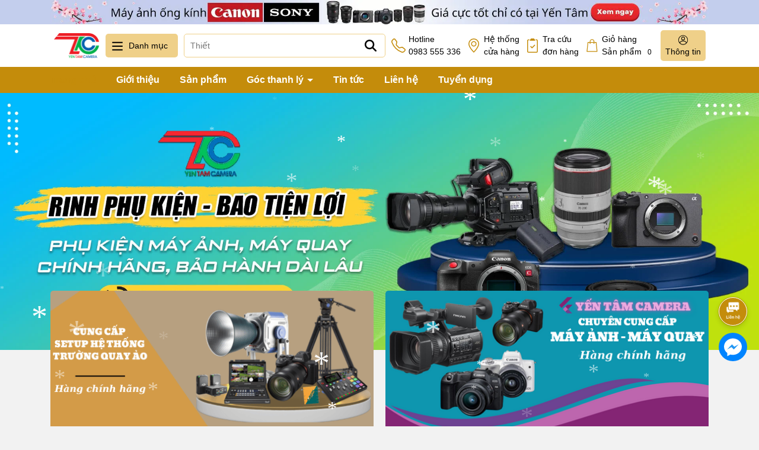

--- FILE ---
content_type: text/html; charset=utf-8
request_url: https://yentamcamera.com/
body_size: 93020
content:
<!DOCTYPE html> 
<html lang="vi">
	<head> 
		<meta charset="UTF-8" />
		<meta name="theme-color" content="#c48c0b" />
		<link rel="canonical" href="https://yentamcamera.com/"/>
		<meta name='revisit-after' content='2 days' />
		<meta name="viewport" content="width=device-width, minimum-scale=1.0, maximum-scale=1.0, user-scalable=no">	
		<meta name="robots" content="noodp,index,follow" />
		<meta name="description" content="Công ty TNHH thiết bị hình ảnh Yến Tâm">
		<title>Công ty TNHH thiết bị hình ảnh Yến Tâm		</title>
		<meta name="keywords" content="yến tâm camera, máy ảnh yến tâm, đèn led quay phim chụp ảnh, setup livestream, setup trường quay, thiết bị chụp ảnh, thiết bị quay phim, phụ kiện ngành ảnh, đèn trường quay phim trường, đèn tolifo, đèn led amastar, đèn godox, đèn led amazan, balo máy ảnh, túi đựng máy ảnh, tủ chống ẩm, chân máy ảnh, chân đèn chụp ảnh quay phim, phông vải, phông canvas, trục phông, bàn trộn, micro dji, micro saramonic, hệ thống tai nghe liên lạc nội bộ, thiết bị nhà thầu, thiết bị đơn vị thầu"/>		
		

	<meta property="og:type" content="website">
	<meta property="og:title" content="Công ty TNHH thiết bị hình ảnh Yến Tâm">
	<meta property="og:image" content="https://bizweb.dktcdn.net/100/507/659/themes/939129/assets/logo.png?1768988582884">
	<meta property="og:image:secure_url" content="https://bizweb.dktcdn.net/100/507/659/themes/939129/assets/logo.png?1768988582884">

<meta property="og:description" content="Công ty TNHH thiết bị hình ảnh Yến Tâm">
<meta property="og:url" content="https://yentamcamera.com/">
<meta property="og:site_name" content="Yến Tâm Camera">	
		<link rel="icon" href="//bizweb.dktcdn.net/100/507/659/themes/939129/assets/favicon.png?1768988582884" type="image/x-icon" />
		<link rel="preload" as="script" href="//bizweb.dktcdn.net/100/507/659/themes/939129/assets/jquery.js?1768988582884" />
		<script src="//bizweb.dktcdn.net/100/507/659/themes/939129/assets/jquery.js?1768988582884" type="text/javascript"></script>
		<link rel="preload" as="script" href="//bizweb.dktcdn.net/100/507/659/themes/939129/assets/cookie.js?1768988582884" />
		<script src="//bizweb.dktcdn.net/100/507/659/themes/939129/assets/cookie.js?1768988582884" type="text/javascript"></script>
		<link rel="preload" as="script" href="//bizweb.dktcdn.net/100/507/659/themes/939129/assets/swiper.js?1768988582884" />
		<script src="//bizweb.dktcdn.net/100/507/659/themes/939129/assets/swiper.js?1768988582884" type="text/javascript"></script>
		<link rel="preload" as="script" href="//bizweb.dktcdn.net/100/507/659/themes/939129/assets/lazy.js?1768988582884" />
		<script src="//bizweb.dktcdn.net/100/507/659/themes/939129/assets/lazy.js?1768988582884" type="text/javascript"></script>
		<script src="https://cdn.jsdelivr.net/gh/zabuto/placeholderTypewriter/dist/jquery.placeholderTypewriter.min.js"></script>
		<link rel="preload" as='style' type="text/css" href="//bizweb.dktcdn.net/100/507/659/themes/939129/assets/main.scss.css?1768988582884">

<link rel="preload" as='style'  type="text/css" href="//bizweb.dktcdn.net/100/507/659/themes/939129/assets/index.scss.css?1768988582884">

<link rel="preload" as='style'  type="text/css" href="//bizweb.dktcdn.net/100/507/659/themes/939129/assets/bootstrap-4-3-min.css?1768988582884">

<link href="//bizweb.dktcdn.net/100/507/659/themes/939129/assets/bootstrap-4-3-min.css?1768988582884" rel="stylesheet" type="text/css" media="all" />
<link href="//bizweb.dktcdn.net/100/507/659/themes/939129/assets/main.scss.css?1768988582884" rel="stylesheet" type="text/css" media="all" />

<link href="//bizweb.dktcdn.net/100/507/659/themes/939129/assets/index.scss.css?1768988582884" rel="stylesheet" type="text/css" media="all" />













		<script>
	var Bizweb = Bizweb || {};
	Bizweb.store = 'camerayentam.mysapo.net';
	Bizweb.id = 507659;
	Bizweb.theme = {"id":939129,"name":"Yentamcamera","role":"main"};
	Bizweb.template = 'index';
	if(!Bizweb.fbEventId)  Bizweb.fbEventId = 'xxxxxxxx-xxxx-4xxx-yxxx-xxxxxxxxxxxx'.replace(/[xy]/g, function (c) {
	var r = Math.random() * 16 | 0, v = c == 'x' ? r : (r & 0x3 | 0x8);
				return v.toString(16);
			});		
</script>
<script>
	(function () {
		function asyncLoad() {
			var urls = ["https://google-shopping-v3.sapoapps.vn/api/conversion-tracker/global-tag/256?store=camerayentam.mysapo.net","https://productsrecommend.sapoapps.vn/assets/js/script.js?store=camerayentam.mysapo.net","https://availablenotice.sapoapps.vn/scripts/ab_availablenotice_scripttag.min.js?store=camerayentam.mysapo.net"];
			for (var i = 0; i < urls.length; i++) {
				var s = document.createElement('script');
				s.type = 'text/javascript';
				s.async = true;
				s.src = urls[i];
				var x = document.getElementsByTagName('script')[0];
				x.parentNode.insertBefore(s, x);
			}
		};
		window.attachEvent ? window.attachEvent('onload', asyncLoad) : window.addEventListener('load', asyncLoad, false);
	})();
</script>


<script>
	window.BizwebAnalytics = window.BizwebAnalytics || {};
	window.BizwebAnalytics.meta = window.BizwebAnalytics.meta || {};
	window.BizwebAnalytics.meta.currency = 'VND';
	window.BizwebAnalytics.tracking_url = '/s';

	var meta = {};
	
	
	for (var attr in meta) {
	window.BizwebAnalytics.meta[attr] = meta[attr];
	}
</script>

	
		<script src="/dist/js/stats.min.js?v=96f2ff2"></script>
	





<!--Facebook Pixel Code-->
<script>
	!function(f, b, e, v, n, t, s){
	if (f.fbq) return; n = f.fbq = function(){
	n.callMethod?
	n.callMethod.apply(n, arguments):n.queue.push(arguments)}; if (!f._fbq) f._fbq = n;
	n.push = n; n.loaded = !0; n.version = '2.0'; n.queue =[]; t = b.createElement(e); t.async = !0;
	t.src = v; s = b.getElementsByTagName(e)[0]; s.parentNode.insertBefore(t, s)}
	(window,
	document,'script','https://connect.facebook.net/en_US/fbevents.js');
	fbq('init', '1280742536339826', {} , {'agent': 'plsapo'}); // Insert your pixel ID here.
	fbq('track', 'PageView',{},{ eventID: Bizweb.fbEventId });
	
</script>
<noscript>
	<img height='1' width='1' style='display:none' src='https://www.facebook.com/tr?id=1280742536339826&ev=PageView&noscript=1' />
</noscript>
<!--DO NOT MODIFY-->
<!--End Facebook Pixel Code-->



<script>
	var eventsListenerScript = document.createElement('script');
	eventsListenerScript.async = true;
	
	eventsListenerScript.src = "/dist/js/store_events_listener.min.js?v=1b795e9";
	
	document.getElementsByTagName('head')[0].appendChild(eventsListenerScript);
</script>


<!-- Google One Tap -->
<script type="text/javascript">
	(function () {
		var iframe;
		if(window.innerWidth <= 800){
			setTimeout(init, 10000);
		} else {
			document.addEventListener('DOMContentLoaded', init);
		}
		function init() {
			if (document.cookie.indexOf('one-click-social-login-google-one-tap-shown') >= 0) {
                return;
            }
			iframe = document.createElement('iframe');
			iframe.id = "iframe-google-one-tap";
			iframe.src = 'https://store.mysapo.net/account/GoogleOneTap';
			iframe.setAttribute('allowtransparency', 'true');
			iframe.setAttribute('allow', 'identity-credentials-get');
			iframe.frameBorder = 0;
			iframe.height = '385px';
			window.addEventListener('message', handlePostMessage, false);
			document.body.appendChild(iframe); 
		}
		function handlePostMessage(e) {
			var eventName = e.data[0];
			var data = e.data[1];
			switch (eventName) {
				case 'setHeight':
					iframe.height = data;
					break;
				case 'setTop':
					if ((window.innerWidth <= 800)) {
						iframe.style = "z-index: 9999999; position: fixed; bottom: 0px; right: 0px;";
						iframe.width = '100%';
					}
					else {
						iframe.style = "z-index: 9999999; position: fixed; top: 0px; right: 0px;";
						iframe.width = '391px';
					}
					break;
				case 'setRedirect':
					location.href = data.url + '&ReturnUrl=' + location.href;
					break;
				case 'markClosedOneTap':
					var date = new Date();
					date.setTime(date.getTime() + (1*24*60*60*1000));
					document.cookie = "one-click-social-login-google-one-tap-shown=1; expires=" + date.toUTCString() + "; path=/";
					break;
			}
		}
	}())
</script>
<!-- End Google One Tap -->





		
		
		
		<script>
			$(document).ready(function ($) {
				awe_lazyloadImage();
			});
			function awe_lazyloadImage() {
				var ll = new LazyLoad({
					elements_selector: ".lazyload",
					load_delay: 100,
					threshold: 0
				});
			} window.awe_lazyloadImage=awe_lazyloadImage;
		</script>

		<!-- Google tag (gtag.js) -->
		<script async src="https://www.googletagmanager.com/gtag/js?id=G-1S7W2Y9ECX"></script>
		<script>
			window.dataLayer = window.dataLayer || [];
			function gtag(){dataLayer.push(arguments);}
			gtag('js', new Date());

			gtag('config', 'G-1S7W2Y9ECX');
		</script>
		<!-- Google Tag Manager -->
		<script>(function(w,d,s,l,i){w[l]=w[l]||[];w[l].push({'gtm.start':
															  new Date().getTime(),event:'gtm.js'});var f=d.getElementsByTagName(s)[0],
	j=d.createElement(s),dl=l!='dataLayer'?'&l='+l:'';j.async=true;j.src=
		'https://www.googletagmanager.com/gtm.js?id='+i+dl;f.parentNode.insertBefore(j,f);
									})(window,document,'script','dataLayer','GTM-KWJVLKCL');</script>
		<!-- End Google Tag Manager -->
		<link href="//bizweb.dktcdn.net/100/507/659/themes/939129/assets/appbulk-available-notice.css?1768988582884" rel="stylesheet" type="text/css" media="all" />
	</head>
	<body>
		<!-- Google Tag Manager (noscript) -->
		<noscript><iframe src="https://www.googletagmanager.com/ns.html?id=GTM-KWJVLKCL"
						  height="0" width="0" style="display:none;visibility:hidden"></iframe></noscript>
		<!-- End Google Tag Manager (noscript) -->
		<div class="opacity_menu"></div>
<div class="banner-top d-none d-md-block" style="background: #c3ceed">
	<div class="container">
		<a href="/collections/all" title="Banner top">
			<picture>

				<source 
						media="(max-width: 567px)"
						srcset="//bizweb.dktcdn.net/thumb/large/100/507/659/themes/939129/assets/banner_top.jpg?1768988582884">
				<img alt="Banner top" width="1270" height="47" src="//bizweb.dktcdn.net/100/507/659/themes/939129/assets/banner_top.jpg?1768988582884">
			</picture>	

		</a>
	</div>
</div>

<header class="header header-scroll">
	<div class="container">
		<div class="header-top d-flex     align-items-center" style="    justify-content: space-between;">
			<a href="/" class="logo" title="Logo">	
				<picture>
					<source 
							media="(max-width: 567px)"
							srcset="//bizweb.dktcdn.net/thumb/large/100/507/659/themes/939129/assets/logo-mobile2.png?1768988582884">
					<img width="414" height="85" src="//bizweb.dktcdn.net/100/507/659/themes/939129/assets/logo.png?1768988582884" alt="Yến Tâm Camera">
				</picture>
			</a>
			<div class="icon-menu vertical-menu-category d-none d-lg-block">
				<span class="menu-icon">
					<svg aria-hidden="true" focusable="false" data-prefix="far" data-icon="bars" role="img" xmlns="http://www.w3.org/2000/svg" viewBox="0 0 448 512" class="svg-inline--fa fa-bars fa-w-14"><path fill="#ffffff" d="M436 124H12c-6.627 0-12-5.373-12-12V80c0-6.627 5.373-12 12-12h424c6.627 0 12 5.373 12 12v32c0 6.627-5.373 12-12 12zm0 160H12c-6.627 0-12-5.373-12-12v-32c0-6.627 5.373-12 12-12h424c6.627 0 12 5.373 12 12v32c0 6.627-5.373 12-12 12zm0 160H12c-6.627 0-12-5.373-12-12v-32c0-6.627 5.373-12 12-12h424c6.627 0 12 5.373 12 12v32c0 6.627-5.373 12-12 12z" class=""></path></svg>
				</span>
				<span class="vertical-heading-text">Danh mục</span>
			</div>
			<div class="menu-vertical  ">
				<div class="list_menu_header">
					<div class="ul nav vertical-nav ul_menu site-nav-vetical">
						
						
						


						
						
						

<div class="nav_item nav-item lv1 li_check " >
	<a  href="/may-anh" title="Máy ảnh" class="no-icon" >Máy ảnh
		<i class="fas fa-angle-right">
			<svg xmlns="http://www.w3.org/2000/svg" viewBox="0 0 384 512"><!--! Font Awesome Pro 6.2.0 by @fontawesome - https://fontawesome.com License - https://fontawesome.com/license (Commercial License) Copyright 2022 Fonticons, Inc. --><path d="M342.6 233.4c12.5 12.5 12.5 32.8 0 45.3l-192 192c-12.5 12.5-32.8 12.5-45.3 0s-12.5-32.8 0-45.3L274.7 256 105.4 86.6c-12.5-12.5-12.5-32.8 0-45.3s32.8-12.5 45.3 0l192 192z"/></svg>
		</i>
	</a>

	<div class="ul_content_right_1">
		<div class="row">
			
			
			<div class="nav_item nav-item lv2 col-lg-4 col-md-4">

				<a href="/may-anh-dslr" title="Máy ảnh DSLR">Máy ảnh DSLR</a>

				<div class="ul_content_right_2">
					
					<div class="nav_item nav-item lv3"><a href="/may-anh-canon" title="Máy ảnh Canon">Máy ảnh Canon</a></div>
					
					<div class="nav_item nav-item lv3"><a href="/may-anh-nikon" title="Máy ảnh Nikon">Máy ảnh Nikon</a></div>
					
				</div>
			</div>
			
			
			
			<div class="nav_item nav-item lv2 col-lg-4 col-md-4">

				<a href="/may-anh-mirrorless" title="Máy ảnh Mirrorless">Máy ảnh Mirrorless</a>

				<div class="ul_content_right_2">
					
					<div class="nav_item nav-item lv3"><a href="/may-anh-mirrorless-canon" title="Máy ảnh Mirrorless Canon">Máy ảnh Mirrorless Canon</a></div>
					
					<div class="nav_item nav-item lv3"><a href="/may-anh-mirrorless-fujifilm" title="Máy ảnh Mirrorless Fujifilm">Máy ảnh Mirrorless Fujifilm</a></div>
					
					<div class="nav_item nav-item lv3"><a href="/may-anh-mirrorless-olympus" title="Máy ảnh Mirrorless Olympus">Máy ảnh Mirrorless Olympus</a></div>
					
					<div class="nav_item nav-item lv3"><a href="/may-anh-mirrorless-sony" title="Máy ảnh mirrorless Sony">Máy ảnh mirrorless Sony</a></div>
					
				</div>
			</div>
			
			
		</div>
	</div>
</div>

						
						
						

<div class="nav_item nav-item lv1 li_check " >
	<a  href="/ong-kinh" title="Ống kính" class="no-icon" >Ống kính
		<i class="fas fa-angle-right">
			<svg xmlns="http://www.w3.org/2000/svg" viewBox="0 0 384 512"><!--! Font Awesome Pro 6.2.0 by @fontawesome - https://fontawesome.com License - https://fontawesome.com/license (Commercial License) Copyright 2022 Fonticons, Inc. --><path d="M342.6 233.4c12.5 12.5 12.5 32.8 0 45.3l-192 192c-12.5 12.5-32.8 12.5-45.3 0s-12.5-32.8 0-45.3L274.7 256 105.4 86.6c-12.5-12.5-12.5-32.8 0-45.3s32.8-12.5 45.3 0l192 192z"/></svg>
		</i>
	</a>

	<div class="ul_content_right_1">
		<div class="row">
			
			
			<div class="nav_item nav-item lv2 col-lg-4 col-md-4">

				<a href="/ong-kinh-dslr" title="Ống kính DSLR">Ống kính DSLR</a>

				<div class="ul_content_right_2">
					
					<div class="nav_item nav-item lv3"><a href="/ong-kinh-ef-canon" title="Ống kính EF Canon">Ống kính EF Canon</a></div>
					
				</div>
			</div>
			
			
			
			<div class="nav_item nav-item lv2 col-lg-4 col-md-4">

				<a href="/ong-kinh-mirrorless" title="Ống kính Mirrorless">Ống kính Mirrorless</a>

				<div class="ul_content_right_2">
					
					<div class="nav_item nav-item lv3"><a href="/canon-mirrorless" title="Ống kính Canon Mirrorless">Ống kính Canon Mirrorless</a></div>
					
					<div class="nav_item nav-item lv3"><a href="/ong-kinh-sony" title="Ống kính Sony Mirrorless">Ống kính Sony Mirrorless</a></div>
					
					<div class="nav_item nav-item lv3"><a href="/om-system-lens" title="Ống kính OM System">Ống kính OM System</a></div>
					
					<div class="nav_item nav-item lv3"><a href="/ong-kinh-fujifilm" title="Ống kính Fujifilm">Ống kính Fujifilm</a></div>
					
					<div class="nav_item nav-item lv3"><a href="/ong-kinh-sigma" title="Ống kính Sigma">Ống kính Sigma</a></div>
					
					<div class="nav_item nav-item lv3"><a href="/ong-kinh-tamron" title="Ống kính Tamron">Ống kính Tamron</a></div>
					
				</div>
			</div>
			
			
		</div>
	</div>
</div>

						
						
						

<div class="nav_item nav-item lv1 li_check " >
	<a  href="/may-quay" title="Máy quay" class="no-icon" >Máy quay
		<i class="fas fa-angle-right">
			<svg xmlns="http://www.w3.org/2000/svg" viewBox="0 0 384 512"><!--! Font Awesome Pro 6.2.0 by @fontawesome - https://fontawesome.com License - https://fontawesome.com/license (Commercial License) Copyright 2022 Fonticons, Inc. --><path d="M342.6 233.4c12.5 12.5 12.5 32.8 0 45.3l-192 192c-12.5 12.5-32.8 12.5-45.3 0s-12.5-32.8 0-45.3L274.7 256 105.4 86.6c-12.5-12.5-12.5-32.8 0-45.3s32.8-12.5 45.3 0l192 192z"/></svg>
		</i>
	</a>

	<div class="ul_content_right_1">
		<div class="row">
			
			
			<div class="nav_item nav-item lv2 col-lg-4 col-md-4"><a href="/may-quay-sony" title="Máy Quay Sony">Máy Quay Sony</a></div>
			
			
			
			<div class="nav_item nav-item lv2 col-lg-4 col-md-4"><a href="/may-quay-blackmagic" title="Máy Quay BlackMagic">Máy Quay BlackMagic</a></div>
			
			
		</div>
	</div>
</div>

						
						
						

<div class="nav_item nav-item lv1 li_check " >
	<a  href="/may-in" title="Máy in" class="no-icon" >Máy in
		<i class="fas fa-angle-right">
			<svg xmlns="http://www.w3.org/2000/svg" viewBox="0 0 384 512"><!--! Font Awesome Pro 6.2.0 by @fontawesome - https://fontawesome.com License - https://fontawesome.com/license (Commercial License) Copyright 2022 Fonticons, Inc. --><path d="M342.6 233.4c12.5 12.5 12.5 32.8 0 45.3l-192 192c-12.5 12.5-32.8 12.5-45.3 0s-12.5-32.8 0-45.3L274.7 256 105.4 86.6c-12.5-12.5-12.5-32.8 0-45.3s32.8-12.5 45.3 0l192 192z"/></svg>
		</i>
	</a>

	<div class="ul_content_right_1">
		<div class="row">
			
			
			<div class="nav_item nav-item lv2 col-lg-4 col-md-4"><a href="/may-in-anh-canon" title="Máy in ảnh canon">Máy in ảnh canon</a></div>
			
			
			
			<div class="nav_item nav-item lv2 col-lg-4 col-md-4"><a href="/giay-in-giay-ep" title="Giấy in-Giấy ép">Giấy in-Giấy ép</a></div>
			
			
		</div>
	</div>
</div>

						
						
						

<div class="nav_item nav-item lv1 li_check " >
	<a  href="/thiet-bi-chong-rung-gimbal" title="Gimbal DJI" class="no-icon" >Gimbal DJI
		<i class="fas fa-angle-right">
			<svg xmlns="http://www.w3.org/2000/svg" viewBox="0 0 384 512"><!--! Font Awesome Pro 6.2.0 by @fontawesome - https://fontawesome.com License - https://fontawesome.com/license (Commercial License) Copyright 2022 Fonticons, Inc. --><path d="M342.6 233.4c12.5 12.5 12.5 32.8 0 45.3l-192 192c-12.5 12.5-32.8 12.5-45.3 0s-12.5-32.8 0-45.3L274.7 256 105.4 86.6c-12.5-12.5-12.5-32.8 0-45.3s32.8-12.5 45.3 0l192 192z"/></svg>
		</i>
	</a>

	<div class="ul_content_right_1">
		<div class="row">
			
			
			<div class="nav_item nav-item lv2 col-lg-4 col-md-4">

				<a href="/gimbal" title="Gimbal">Gimbal</a>

				<div class="ul_content_right_2">
					
					<div class="nav_item nav-item lv3"><a href="/gimbal-dji" title="Gimbal DJI">Gimbal DJI</a></div>
					
					<div class="nav_item nav-item lv3"><a href="/balo-tui-gimbal" title="Balo túi gimbal">Balo túi gimbal</a></div>
					
					<div class="nav_item nav-item lv3"><a href="/phu-kien-gimbal" title="Phụ kiện gimbal">Phụ kiện gimbal</a></div>
					
				</div>
			</div>
			
			
			
			<div class="nav_item nav-item lv2 col-lg-4 col-md-4">

				<a href="/osmo" title="Osmo">Osmo</a>

				<div class="ul_content_right_2">
					
					<div class="nav_item nav-item lv3"><a href="/osmo-mobile" title="Osmo mobile">Osmo mobile</a></div>
					
					<div class="nav_item nav-item lv3"><a href="/osmo-pocket" title="Osmo Pocket">Osmo Pocket</a></div>
					
					<div class="nav_item nav-item lv3"><a href="/phu-kien-osmo" title="Phụ kiện Osmo">Phụ kiện Osmo</a></div>
					
				</div>
			</div>
			
			
		</div>
	</div>
</div>

						
						
						

<div class="nav_item nav-item lv1 li_check " >
	<a  href="/thiet-bi-quay-phim-truyen-hinh" title="Thiết bị quay phim" class="no-icon" >Thiết bị quay phim
		<i class="fas fa-angle-right">
			<svg xmlns="http://www.w3.org/2000/svg" viewBox="0 0 384 512"><!--! Font Awesome Pro 6.2.0 by @fontawesome - https://fontawesome.com License - https://fontawesome.com/license (Commercial License) Copyright 2022 Fonticons, Inc. --><path d="M342.6 233.4c12.5 12.5 12.5 32.8 0 45.3l-192 192c-12.5 12.5-32.8 12.5-45.3 0s-12.5-32.8 0-45.3L274.7 256 105.4 86.6c-12.5-12.5-12.5-32.8 0-45.3s32.8-12.5 45.3 0l192 192z"/></svg>
		</i>
	</a>

	<div class="ul_content_right_1">
		<div class="row">
			
			
			<div class="nav_item nav-item lv2 col-lg-4 col-md-4">

				<a href="/ban-tron-hinh-anh-video" title="Bàn trộn hình ảnh video">Bàn trộn hình ảnh video</a>

				<div class="ul_content_right_2">
					
					<div class="nav_item nav-item lv3"><a href="/ban-tron-feelworld" title="Bàn trộn Feelworld">Bàn trộn Feelworld</a></div>
					
					<div class="nav_item nav-item lv3"><a href="/ban-tron-blackmagic" title="Bàn trộn BlackMagic">Bàn trộn BlackMagic</a></div>
					
					<div class="nav_item nav-item lv3"><a href="/ban-tron-avmatrix" title="Bàn trộn Avmatrix">Bàn trộn Avmatrix</a></div>
					
					<div class="nav_item nav-item lv3"><a href="/capture-card" title="Capture Card">Capture Card</a></div>
					
					<div class="nav_item nav-item lv3"><a href="/ban-tron-rode" title="Bàn trộn Rode">Bàn trộn Rode</a></div>
					
				</div>
			</div>
			
			
			
			<div class="nav_item nav-item lv2 col-lg-4 col-md-4">

				<a href="/thiet-bi-truyen-hinh-anh" title="Thiết bị hỗ trợ hình ảnh">Thiết bị hỗ trợ hình ảnh</a>

				<div class="ul_content_right_2">
					
					<div class="nav_item nav-item lv3"><a href="/day-hdmi-sdi" title="Dây HDMI- SDI">Dây HDMI- SDI</a></div>
					
					<div class="nav_item nav-item lv3"><a href="/bo-chuyen-doi" title="Bộ chuyển đổi tính hiệu HDMI/SDI">Bộ chuyển đổi tính hiệu HDMI/SDI</a></div>
					
					<div class="nav_item nav-item lv3"><a href="/tally-system" title="Tally System">Tally System</a></div>
					
					<div class="nav_item nav-item lv3"><a href="/intercom" title="Intercom">Intercom</a></div>
					
					<div class="nav_item nav-item lv3"><a href="/bo-truyen-hinh-anh-khong-day" title="Bộ truyền hình ảnh không dây">Bộ truyền hình ảnh không dây</a></div>
					
				</div>
			</div>
			
			
			
			<div class="nav_item nav-item lv2 col-lg-4 col-md-4">

				<a href="/man-hinh-gan-may-quay" title="Màn hình gắn máy quay">Màn hình gắn máy quay</a>

				<div class="ul_content_right_2">
					
					<div class="nav_item nav-item lv3"><a href="/monitor-yololiv" title="Màn hình YoloLiv">Màn hình YoloLiv</a></div>
					
					<div class="nav_item nav-item lv3"><a href="/may-nhac-chu" title="Máy nhắc chữ">Máy nhắc chữ</a></div>
					
					<div class="nav_item nav-item lv3"><a href="/monitor-feelworld" title="Màn hình Feelworld">Màn hình Feelworld</a></div>
					
					<div class="nav_item nav-item lv3"><a href="/monitor-lilliput" title="Màn hình Liliput">Màn hình Liliput</a></div>
					
					<div class="nav_item nav-item lv3"><a href="/man-hinh-atomos" title="Màn hình ATOMOS">Màn hình ATOMOS</a></div>
					
				</div>
			</div>
			
			
			
			<div class="nav_item nav-item lv2 col-lg-4 col-md-4">

				<a href="/micro-va-may-ghi-am" title="MICRO VÀ MÁY GHI ÂM">MICRO VÀ MÁY GHI ÂM</a>

				<div class="ul_content_right_2">
					
					<div class="nav_item nav-item lv3"><a href="/micro-seven-artisans" title="Micro Seven Artisans">Micro Seven Artisans</a></div>
					
					<div class="nav_item nav-item lv3"><a href="/micro-dji" title="Micro DJI">Micro DJI</a></div>
					
					<div class="nav_item nav-item lv3"><a href="/micro-boya" title="Micro Boya">Micro Boya</a></div>
					
					<div class="nav_item nav-item lv3"><a href="/micro-rode" title="Micro Rode">Micro Rode</a></div>
					
					<div class="nav_item nav-item lv3"><a href="/micro-saramonic" title="Micro Saramonic">Micro Saramonic</a></div>
					
					<div class="nav_item nav-item lv3"><a href="/micro-sennheiser" title="Micro Sennheiser">Micro Sennheiser</a></div>
					
					<div class="nav_item nav-item lv3"><a href="/micro-takstar" title="Micro Takstar">Micro Takstar</a></div>
					
					<div class="nav_item nav-item lv3"><a href="/phu-kien-micro" title="Phụ kiện micro">Phụ kiện micro</a></div>
					
					<div class="nav_item nav-item lv3"><a href="/may-ghi-am-zoom" title="Máy ghi âm Zoom">Máy ghi âm Zoom</a></div>
					
					<div class="nav_item nav-item lv3"><a href="/micro-shure" title="Micro Shure">Micro Shure</a></div>
					
					<div class="nav_item nav-item lv3"><a href="/micro-maono" title="Micro Maono">Micro Maono</a></div>
					
					<div class="nav_item nav-item lv3"><a href="/micro-hollyland" title="Micro Hollyland">Micro Hollyland</a></div>
					
				</div>
			</div>
			
			
			
			<div class="nav_item nav-item lv2 col-lg-4 col-md-4">

				<a href="/thiet-bi-ho-tro-quay-phim" title="Thiết bị hỗ trợ quay phim">Thiết bị hỗ trợ quay phim</a>

				<div class="ul_content_right_2">
					
					<div class="nav_item nav-item lv3"><a href="/slider-dolly" title="Slider Dolly">Slider Dolly</a></div>
					
					<div class="nav_item nav-item lv3"><a href="/steadicam" title="Steadicam">Steadicam</a></div>
					
					<div class="nav_item nav-item lv3"><a href="/shoulder-pad" title="Shoulder Pad">Shoulder Pad</a></div>
					
					<div class="nav_item nav-item lv3"><a href="/phu-kien-wondlan" title="Phụ kiện quay phim">Phụ kiện quay phim</a></div>
					
					<div class="nav_item nav-item lv3"><a href="/the-nho-may-quay" title="Thẻ nhớ máy quay">Thẻ nhớ máy quay</a></div>
					
					<div class="nav_item nav-item lv3"><a href="/thiet-bi-doc-the" title="Thiết bị đọc thẻ">Thiết bị đọc thẻ</a></div>
					
					<div class="nav_item nav-item lv3"><a href="/flycam-dji" title="Flycam DJI">Flycam DJI</a></div>
					
				</div>
			</div>
			
			
			
			<div class="nav_item nav-item lv2 col-lg-4 col-md-4">

				<a href="/chan-may-quay" title="Chân máy quay">Chân máy quay</a>

				<div class="ul_content_right_2">
					
					<div class="nav_item nav-item lv3"><a href="/chan-may-quay-yunteng" title="Chân máy quay Yunteng">Chân máy quay Yunteng</a></div>
					
					<div class="nav_item nav-item lv3"><a href="/chan-may-quay-coman" title="Chân máy quay Coman">Chân máy quay Coman</a></div>
					
					<div class="nav_item nav-item lv3"><a href="/chan-may-quay-miliboo" title="Chân máy quay Miliboo">Chân máy quay Miliboo</a></div>
					
					<div class="nav_item nav-item lv3"><a href="/chan-may-quay-k-f-concept" title="Chân máy quay K&F Concept">Chân máy quay K&F Concept</a></div>
					
					<div class="nav_item nav-item lv3"><a href="/chan-may-quay-benro" title="Chân máy quay Benro">Chân máy quay Benro</a></div>
					
					<div class="nav_item nav-item lv3"><a href="/chan-may-quay-libec" title="Chân máy quay Libec">Chân máy quay Libec</a></div>
					
				</div>
			</div>
			
			
			
			<div class="nav_item nav-item lv2 col-lg-4 col-md-4">

				<a href="/thiet-bi-am-thanh" title="Thiết bị âm thanh">Thiết bị âm thanh</a>

				<div class="ul_content_right_2">
					
					<div class="nav_item nav-item lv3"><a href="/mixer-rode" title="MIxer RØDE">MIxer RØDE</a></div>
					
					<div class="nav_item nav-item lv3"><a href="/mixer-am-thanh" title="Mixer âm thanh">Mixer âm thanh</a></div>
					
				</div>
			</div>
			
			
			
			<div class="nav_item nav-item lv2 col-lg-4 col-md-4">

				<a href="/thiet-bi-dung-truong-quay" title="Thiết bị dựng trường quay">Thiết bị dựng trường quay</a>

				<div class="ul_content_right_2">
					
					<div class="nav_item nav-item lv3"><a href="/thanh-treo-den" title="Thanh treo đèn">Thanh treo đèn</a></div>
					
					<div class="nav_item nav-item lv3"><a href="/xuong-ca-treo-den" title="Xương cá treo đèn">Xương cá treo đèn</a></div>
					
				</div>
			</div>
			
			
		</div>
	</div>
</div>

						
						
						

<div class="nav_item nav-item lv1 li_check " >
	<a  href="/den-quay-phim" title="Đèn quay phim" class="no-icon" >Đèn quay phim
		<i class="fas fa-angle-right">
			<svg xmlns="http://www.w3.org/2000/svg" viewBox="0 0 384 512"><!--! Font Awesome Pro 6.2.0 by @fontawesome - https://fontawesome.com License - https://fontawesome.com/license (Commercial License) Copyright 2022 Fonticons, Inc. --><path d="M342.6 233.4c12.5 12.5 12.5 32.8 0 45.3l-192 192c-12.5 12.5-32.8 12.5-45.3 0s-12.5-32.8 0-45.3L274.7 256 105.4 86.6c-12.5-12.5-12.5-32.8 0-45.3s32.8-12.5 45.3 0l192 192z"/></svg>
		</i>
	</a>

	<div class="ul_content_right_1">
		<div class="row">
			
			
			<div class="nav_item nav-item lv2 col-lg-4 col-md-4">

				<a href="/den-led-quay-phim" title="Đèn led quay phim">Đèn led quay phim</a>

				<div class="ul_content_right_2">
					
					<div class="nav_item nav-item lv3"><a href="/den-led-jinbei" title="Đèn led Jinbei">Đèn led Jinbei</a></div>
					
					<div class="nav_item nav-item lv3"><a href="/den-led-godox" title="Đèn led Godox">Đèn led Godox</a></div>
					
					<div class="nav_item nav-item lv3"><a href="/den-led-tolifo-procolor" title="Đèn Led Tolifo Procolor">Đèn Led Tolifo Procolor</a></div>
					
					<div class="nav_item nav-item lv3"><a href="/den-led-nanlite" title="Đèn led NANLite">Đèn led NANLite</a></div>
					
					<div class="nav_item nav-item lv3"><a href="/den-led-aputure" title="Đèn Led APUTURE">Đèn Led APUTURE</a></div>
					
					<div class="nav_item nav-item lv3"><a href="/den-led-lishuai" title="Đèn led Lishuai">Đèn led Lishuai</a></div>
					
					<div class="nav_item nav-item lv3"><a href="/den-led-zsyb" title="Đèn led ZSYB">Đèn led ZSYB</a></div>
					
					<div class="nav_item nav-item lv3"><a href="/den-led-amastar" title="Đèn led Amastar">Đèn led Amastar</a></div>
					
				</div>
			</div>
			
			
			
			<div class="nav_item nav-item lv2 col-lg-4 col-md-4">

				<a href="/den-led-quay-phim" title="Đèn led quay phim">Đèn led quay phim</a>

				<div class="ul_content_right_2">
					
					<div class="nav_item nav-item lv3"><a href="/den-led-shitak" title="Đèn led Shitak">Đèn led Shitak</a></div>
					
					<div class="nav_item nav-item lv3"><a href="/den-led-falconeyes" title="Đèn Led Falconeyes">Đèn Led Falconeyes</a></div>
					
					<div class="nav_item nav-item lv3"><a href="/den-led-zhiyun" title="Đèn Led Zhiyun">Đèn Led Zhiyun</a></div>
					
					<div class="nav_item nav-item lv3"><a href="/den-led-nicefoto" title="Đèn Led NiceFoto">Đèn Led NiceFoto</a></div>
					
					<div class="nav_item nav-item lv3"><a href="/den-led-yongnuo" title="Đèn led yongnuo">Đèn led yongnuo</a></div>
					
					<div class="nav_item nav-item lv3"><a href="/den-led-gan-may-quay" title="Đèn led gắn máy quay">Đèn led gắn máy quay</a></div>
					
					<div class="nav_item nav-item lv3"><a href="/den-led-neewer" title="Đèn led Neewer">Đèn led Neewer</a></div>
					
					<div class="nav_item nav-item lv3"><a href="/den-led-ulanzi" title="Đèn LED Ulanzi">Đèn LED Ulanzi</a></div>
					
				</div>
			</div>
			
			
			
			<div class="nav_item nav-item lv2 col-lg-4 col-md-4">

				<a href="/den-truong-quay" title="Đèn trường quay">Đèn trường quay</a>

				<div class="ul_content_right_2">
					
					<div class="nav_item nav-item lv3"><a href="/ban-tron-anh-sang-theatrelight-nz" title="Bàn trộn ánh sáng TheatreLight NZ">Bàn trộn ánh sáng TheatreLight NZ</a></div>
					
					<div class="nav_item nav-item lv3"><a href="/den-spot-led" title="Đèn Spot Led">Đèn Spot Led</a></div>
					
					<div class="nav_item nav-item lv3"><a href="/den-kino-flo" title="Đèn kino Flo">Đèn kino Flo</a></div>
					
				</div>
			</div>
			
			
			
			<div class="nav_item nav-item lv2 col-lg-4 col-md-4">

				<a href="/filter-quay-phim" title="Filter quay phim">Filter quay phim</a>

				<div class="ul_content_right_2">
					
					<div class="nav_item nav-item lv3"><a href="/lee-filters" title="Lee filters">Lee filters</a></div>
					
				</div>
			</div>
			
			
			
			<div class="nav_item nav-item lv2 col-lg-4 col-md-4">

				<a href="/phu-kien-den-led" title="Phụ kiện đèn Led">Phụ kiện đèn Led</a>

				<div class="ul_content_right_2">
					
					<div class="nav_item nav-item lv3"><a href="/softbox-lishuai" title="Softbox Lishuai">Softbox Lishuai</a></div>
					
					<div class="nav_item nav-item lv3"><a href="/phu-kien-nanlite" title="Softbox Nanlite">Softbox Nanlite</a></div>
					
					<div class="nav_item nav-item lv3"><a href="/softbox-aputrue" title="Softbox Aputrue">Softbox Aputrue</a></div>
					
					<div class="nav_item nav-item lv3"><a href="/phu-kien-den-led-jinbei" title="Softbox Jinbei">Softbox Jinbei</a></div>
					
					<div class="nav_item nav-item lv3"><a href="/thiet-bi-ho-tro-den-led" title="Thiết bị hỗ trợ đèn led">Thiết bị hỗ trợ đèn led</a></div>
					
					<div class="nav_item nav-item lv3"><a href="/tui-dung-den" title="Túi đựng đèn">Túi đựng đèn</a></div>
					
					<div class="nav_item nav-item lv3"><a href="/ong-kinh-fresnel" title="Ống Kính Fresnel">Ống Kính Fresnel</a></div>
					
				</div>
			</div>
			
			
		</div>
	</div>
</div>

						
						
						

<div class="nav_item nav-item lv1 li_check " >
	<a  href="/den-quay-livestream" title="Đèn Livestream" class="no-icon" >Đèn Livestream
		<i class="fas fa-angle-right">
			<svg xmlns="http://www.w3.org/2000/svg" viewBox="0 0 384 512"><!--! Font Awesome Pro 6.2.0 by @fontawesome - https://fontawesome.com License - https://fontawesome.com/license (Commercial License) Copyright 2022 Fonticons, Inc. --><path d="M342.6 233.4c12.5 12.5 12.5 32.8 0 45.3l-192 192c-12.5 12.5-32.8 12.5-45.3 0s-12.5-32.8 0-45.3L274.7 256 105.4 86.6c-12.5-12.5-12.5-32.8 0-45.3s32.8-12.5 45.3 0l192 192z"/></svg>
		</i>
	</a>

	<div class="ul_content_right_1">
		<div class="row">
			
			
			<div class="nav_item nav-item lv2 col-lg-4 col-md-4">

				<a href="/den-quay-livestream-san-pham" title="Đèn livestream sản phẩm">Đèn livestream sản phẩm</a>

				<div class="ul_content_right_2">
					
					<div class="nav_item nav-item lv3"><a href="/den-quay-livestream-san-pham-2-den" title="Đèn  livestream sản phẩm 2 đèn">Đèn  livestream sản phẩm 2 đèn</a></div>
					
					<div class="nav_item nav-item lv3"><a href="/den-quay-livestream-san-pham-3-den" title="Đèn livestream sản phẩm 3 đèn">Đèn livestream sản phẩm 3 đèn</a></div>
					
					<div class="nav_item nav-item lv3"><a href="/den-quay-livestream-san-pham-4-den" title="Đèn livestream sản phẩm 4 đèn">Đèn livestream sản phẩm 4 đèn</a></div>
					
				</div>
			</div>
			
			
			
			<div class="nav_item nav-item lv2 col-lg-4 col-md-4">

				<a href="/den-quay-livestream-quan-ao" title="Đèn Livestream thời trang">Đèn Livestream thời trang</a>

				<div class="ul_content_right_2">
					
					<div class="nav_item nav-item lv3"><a href="/den-quay-livestream-2-den" title="Đèn livestream 2 đèn">Đèn livestream 2 đèn</a></div>
					
					<div class="nav_item nav-item lv3"><a href="/den-quay-livstream-3-den" title="Đèn livestream 3 đèn">Đèn livestream 3 đèn</a></div>
					
					<div class="nav_item nav-item lv3"><a href="/den-quay-livestream-4-den" title="Đèn livestream 4 đèn">Đèn livestream 4 đèn</a></div>
					
					<div class="nav_item nav-item lv3"><a href="/den-quay-livestream-5-den" title="Đèn livestream 5 đèn">Đèn livestream 5 đèn</a></div>
					
				</div>
			</div>
			
			
		</div>
	</div>
</div>

						
						
						

<div class="nav_item nav-item lv1 li_check " >
	<a  href="/den-studio" title="Đèn flash Studio" class="no-icon" >Đèn flash Studio
		<i class="fas fa-angle-right">
			<svg xmlns="http://www.w3.org/2000/svg" viewBox="0 0 384 512"><!--! Font Awesome Pro 6.2.0 by @fontawesome - https://fontawesome.com License - https://fontawesome.com/license (Commercial License) Copyright 2022 Fonticons, Inc. --><path d="M342.6 233.4c12.5 12.5 12.5 32.8 0 45.3l-192 192c-12.5 12.5-32.8 12.5-45.3 0s-12.5-32.8 0-45.3L274.7 256 105.4 86.6c-12.5-12.5-12.5-32.8 0-45.3s32.8-12.5 45.3 0l192 192z"/></svg>
		</i>
	</a>

	<div class="ul_content_right_1">
		<div class="row">
			
			
			<div class="nav_item nav-item lv2 col-lg-4 col-md-4">

				<a href="/den-flash-studio" title="Đèn flash Studio">Đèn flash Studio</a>

				<div class="ul_content_right_2">
					
					<div class="nav_item nav-item lv3"><a href="/bo-kit-chup-trong-phong" title="Bộ kit chụp trong phòng">Bộ kit chụp trong phòng</a></div>
					
					<div class="nav_item nav-item lv3"><a href="/den-flash-studio-godox" title="Đèn flash studio Godox">Đèn flash studio Godox</a></div>
					
					<div class="nav_item nav-item lv3"><a href="/den-flash-studio-jinbei" title="Đèn Flash Studio JINBEI">Đèn Flash Studio JINBEI</a></div>
					
					<div class="nav_item nav-item lv3"><a href="/den-flash-studio-neewer" title="Đèn flash studio Neewer">Đèn flash studio Neewer</a></div>
					
				</div>
			</div>
			
			
			
			<div class="nav_item nav-item lv2 col-lg-4 col-md-4">

				<a href="/truc-cuon-phong" title="Trục cuốn phông">Trục cuốn phông</a>

				<div class="ul_content_right_2">
					
					<div class="nav_item nav-item lv3"><a href="/khung-treo-phong-di-dong" title="Khung treo phông di động">Khung treo phông di động</a></div>
					
					<div class="nav_item nav-item lv3"><a href="/mo-to-cuon-phong" title="Mô tơ cuốn phông">Mô tơ cuốn phông</a></div>
					
					<div class="nav_item nav-item lv3"><a href="/ga-xich-keo-phong" title="Gá xích kéo phông">Gá xích kéo phông</a></div>
					
				</div>
			</div>
			
			
			
			<div class="nav_item nav-item lv2 col-lg-4 col-md-4">

				<a href="/phong-chup-anh" title="Phông chụp ảnh">Phông chụp ảnh</a>

				<div class="ul_content_right_2">
					
					<div class="nav_item nav-item lv3"><a href="/phong-giay" title="Phông giấy">Phông giấy</a></div>
					
					<div class="nav_item nav-item lv3"><a href="/phong-pvc-chup-san-pham" title="Phông PVC chụp sản phẩm">Phông PVC chụp sản phẩm</a></div>
					
					<div class="nav_item nav-item lv3"><a href="/phong-vai-phong-loang" title="Phông vải , phông loang">Phông vải , phông loang</a></div>
					
				</div>
			</div>
			
			
			
			<div class="nav_item nav-item lv2 col-lg-4 col-md-4">

				<a href="/soft-box" title="Soft box">Soft box</a>

				<div class="ul_content_right_2">
					
					<div class="nav_item nav-item lv3"><a href="/softbox-lanterm" title="Softbox lanterm">Softbox lanterm</a></div>
					
					<div class="nav_item nav-item lv3"><a href="/softbox-thao-tac-nhanh" title="Softbox thao tác nhanh">Softbox thao tác nhanh</a></div>
					
					<div class="nav_item nav-item lv3"><a href="/softbox-to-ong" title="Softbox tổ ong">Softbox tổ ong</a></div>
					
					<div class="nav_item nav-item lv3"><a href="/softbox-vai" title="Softbox vải">Softbox vải</a></div>
					
				</div>
			</div>
			
			
			
			<div class="nav_item nav-item lv2 col-lg-4 col-md-4">

				<a href="/du-hat-sang" title="Dù - hắt sáng">Dù - hắt sáng</a>

				<div class="ul_content_right_2">
					
					<div class="nav_item nav-item lv3"><a href="/du-deep-godox" title="Dù deep Godox">Dù deep Godox</a></div>
					
					<div class="nav_item nav-item lv3"><a href="/khung-co-tan-sang" title="Khung cờ tản sáng">Khung cờ tản sáng</a></div>
					
					<div class="nav_item nav-item lv3"><a href="/du-deep-jinbei" title="Dù deep Jinbei">Dù deep Jinbei</a></div>
					
					<div class="nav_item nav-item lv3"><a href="/du-softbox" title="Dù Softbox">Dù Softbox</a></div>
					
					<div class="nav_item nav-item lv3"><a href="/du-xuyen" title="Dù xuyên">Dù xuyên</a></div>
					
					<div class="nav_item nav-item lv3"><a href="/hat-sang" title="Hắt sáng">Hắt sáng</a></div>
					
				</div>
			</div>
			
			
			
			<div class="nav_item nav-item lv2 col-lg-4 col-md-4">

				<a href="/chan-den-studio" title="Chân đèn Studio">Chân đèn Studio</a>

				<div class="ul_content_right_2">
					
					<div class="nav_item nav-item lv3"><a href="/chan-boom-cau-den" title="Chân boom cẩu đèn">Chân boom cẩu đèn</a></div>
					
					<div class="nav_item nav-item lv3"><a href="/chan-c-stand" title="Chân C-Stand">Chân C-Stand</a></div>
					
					<div class="nav_item nav-item lv3"><a href="/chan-den-flash" title="Chân đèn flash">Chân đèn flash</a></div>
					
					<div class="nav_item nav-item lv3"><a href="/thiet-bi-treo-den-tren-cao" title="Thiết bị treo đèn trên cao">Thiết bị treo đèn trên cao</a></div>
					
					<div class="nav_item nav-item lv3"><a href="/tui-dung-chan-may-quay" title="Túi đựng chân máy quay">Túi đựng chân máy quay</a></div>
					
					<div class="nav_item nav-item lv3"><a href="/tui-dung-chan-den" title="Túi đựng chân đèn">Túi đựng chân đèn</a></div>
					
				</div>
			</div>
			
			
			
			<div class="nav_item nav-item lv2 col-lg-4 col-md-4">

				<a href="/phu-kien-den-studio" title="Phụ kiện đèn Studio">Phụ kiện đèn Studio</a>

				<div class="ul_content_right_2">
					
					<div class="nav_item nav-item lv3"><a href="/filter-chup-anh" title="Filter chụp ảnh">Filter chụp ảnh</a></div>
					
					<div class="nav_item nav-item lv3"><a href="/bo-tao-hinh" title="Bộ tạo hình">Bộ tạo hình</a></div>
					
					<div class="nav_item nav-item lv3"><a href="/bong-den-flash" title="Bóng đèn flash chữ C">Bóng đèn flash chữ C</a></div>
					
					<div class="nav_item nav-item lv3"><a href="/canh-ven-to-ong" title="Cánh ven , tổ ong">Cánh ven , tổ ong</a></div>
					
					<div class="nav_item nav-item lv3"><a href="/choa-den-beauty-dish" title="Chóa đèn - Beauty Dish">Chóa đèn - Beauty Dish</a></div>
					
					<div class="nav_item nav-item lv3"><a href="/triger-den-flash-studio" title="Triger đèn flash studio">Triger đèn flash studio</a></div>
					
					<div class="nav_item nav-item lv3"><a href="/ray-treo-den" title="Ray treo đèn">Ray treo đèn</a></div>
					
				</div>
			</div>
			
			
			
			<div class="nav_item nav-item lv2 col-lg-4 col-md-4"><a href="/may-tao-khoi-smoke" title="Máy tạo khói Smoke">Máy tạo khói Smoke</a></div>
			
			
		</div>
	</div>
</div>

						
						
						

<div class="nav_item nav-item lv1 li_check " >
	<a  href="/den-flash-ngoai-troi" title="Đèn Flash dùng pin" class="no-icon" >Đèn Flash dùng pin
		<i class="fas fa-angle-right">
			<svg xmlns="http://www.w3.org/2000/svg" viewBox="0 0 384 512"><!--! Font Awesome Pro 6.2.0 by @fontawesome - https://fontawesome.com License - https://fontawesome.com/license (Commercial License) Copyright 2022 Fonticons, Inc. --><path d="M342.6 233.4c12.5 12.5 12.5 32.8 0 45.3l-192 192c-12.5 12.5-32.8 12.5-45.3 0s-12.5-32.8 0-45.3L274.7 256 105.4 86.6c-12.5-12.5-12.5-32.8 0-45.3s32.8-12.5 45.3 0l192 192z"/></svg>
		</i>
	</a>

	<div class="ul_content_right_1">
		<div class="row">
			
			
			<div class="nav_item nav-item lv2 col-lg-4 col-md-4"><a href="/den-flash-ngoai-troi-godox" title="Đèn Flash ngoài trời Godox">Đèn Flash ngoài trời Godox</a></div>
			
			
			
			<div class="nav_item nav-item lv2 col-lg-4 col-md-4"><a href="/den-flash-ngoai-troi-jinbei" title="Đèn Flash Ngoài trời Jinbei">Đèn Flash Ngoài trời Jinbei</a></div>
			
			
			
			<div class="nav_item nav-item lv2 col-lg-4 col-md-4"><a href="/den-flash-yongnuo" title="Đèn flash Yongnuo">Đèn flash Yongnuo</a></div>
			
			
		</div>
	</div>
</div>

						
						
						

<div class="nav_item nav-item lv1 li_check " >
	<a  href="/den-chup-ngoai-troi" title="Đèn flash speedlight" class="no-icon" >Đèn flash speedlight
		<i class="fas fa-angle-right">
			<svg xmlns="http://www.w3.org/2000/svg" viewBox="0 0 384 512"><!--! Font Awesome Pro 6.2.0 by @fontawesome - https://fontawesome.com License - https://fontawesome.com/license (Commercial License) Copyright 2022 Fonticons, Inc. --><path d="M342.6 233.4c12.5 12.5 12.5 32.8 0 45.3l-192 192c-12.5 12.5-32.8 12.5-45.3 0s-12.5-32.8 0-45.3L274.7 256 105.4 86.6c-12.5-12.5-12.5-32.8 0-45.3s32.8-12.5 45.3 0l192 192z"/></svg>
		</i>
	</a>

	<div class="ul_content_right_1">
		<div class="row">
			
			
			<div class="nav_item nav-item lv2 col-lg-4 col-md-4"><a href="/den-flash-speedlight-jinbei" title="Đèn flash speedlite Jinbei">Đèn flash speedlite Jinbei</a></div>
			
			
			
			<div class="nav_item nav-item lv2 col-lg-4 col-md-4"><a href="/den-flash-speedlight-neewer" title="Đèn flash speedlite Neewer">Đèn flash speedlite Neewer</a></div>
			
			
			
			<div class="nav_item nav-item lv2 col-lg-4 col-md-4"><a href="/den-flash-speedlight-sony" title="Đèn flash speedlite Sony">Đèn flash speedlite Sony</a></div>
			
			
			
			<div class="nav_item nav-item lv2 col-lg-4 col-md-4"><a href="/den-flash-speedlite-canon" title="Đèn Flash Speedlite Canon">Đèn Flash Speedlite Canon</a></div>
			
			
			
			<div class="nav_item nav-item lv2 col-lg-4 col-md-4"><a href="/den-flash-speedlight-godox" title="Đèn flash speedlite Godox">Đèn flash speedlite Godox</a></div>
			
			
			
			<div class="nav_item nav-item lv2 col-lg-4 col-md-4">

				<a href="/chan-den-chup-ngoai-troi" title="Chân đèn chụp ngoài trời">Chân đèn chụp ngoài trời</a>

				<div class="ul_content_right_2">
					
					<div class="nav_item nav-item lv3"><a href="/chan-den-chup-ngoai-troi-dm-con" title="Chân đèn chụp ngoài trời">Chân đèn chụp ngoài trời</a></div>
					
					<div class="nav_item nav-item lv3"><a href="/tui-dung-den-chan-den" title="Túi đựng đèn, chân đèn">Túi đựng đèn, chân đèn</a></div>
					
				</div>
			</div>
			
			
			
			<div class="nav_item nav-item lv2 col-lg-4 col-md-4">

				<a href="/triger-den-flash-ngoai-troi" title="Trigger đèn flash">Trigger đèn flash</a>

				<div class="ul_content_right_2">
					
					<div class="nav_item nav-item lv3"><a href="/triger-den-flash-jinbei" title="Trigger đèn flash Jinbei">Trigger đèn flash Jinbei</a></div>
					
					<div class="nav_item nav-item lv3"><a href="/triger-den-flash-godox" title="Trigger đèn flash Godox">Trigger đèn flash Godox</a></div>
					
					<div class="nav_item nav-item lv3"><a href="/trigger-den-flash-neewer" title="Trigger đèn flash Neewer">Trigger đèn flash Neewer</a></div>
					
				</div>
			</div>
			
			
			
			<div class="nav_item nav-item lv2 col-lg-4 col-md-4">

				<a href="/bong-den-flash-1" title="Bóng đèn flash">Bóng đèn flash</a>

				<div class="ul_content_right_2">
					
					<div class="nav_item nav-item lv3"><a href="/bong-den-flash-jinbei" title="Bóng đèn flash Jinbei">Bóng đèn flash Jinbei</a></div>
					
					<div class="nav_item nav-item lv3"><a href="/bong-den-flash-ngoai-troi" title="Bóng đèn flash Godox">Bóng đèn flash Godox</a></div>
					
					<div class="nav_item nav-item lv3"><a href="/bong-den-flash-neewer" title="Bóng đèn flash Neewer">Bóng đèn flash Neewer</a></div>
					
				</div>
			</div>
			
			
			
			<div class="nav_item nav-item lv2 col-lg-4 col-md-4">

				<a href="/phu-kien-den-flash" title="Phụ kiện đèn Flash">Phụ kiện đèn Flash</a>

				<div class="ul_content_right_2">
					
					<div class="nav_item nav-item lv3"><a href="/phu-kien-den-flash-jinbei" title="Phụ kiện đèn flash Jinbei">Phụ kiện đèn flash Jinbei</a></div>
					
					<div class="nav_item nav-item lv3"><a href="/phu-kien-den-flash-godox" title="Phụ kiện đèn flash Godox">Phụ kiện đèn flash Godox</a></div>
					
				</div>
			</div>
			
			
			
			<div class="nav_item nav-item lv2 col-lg-4 col-md-4">

				<a href="/pin-va-sac-den-flash" title="Pin và sạc đèn flash">Pin và sạc đèn flash</a>

				<div class="ul_content_right_2">
					
					<div class="nav_item nav-item lv3"><a href="/pin-va-sac-den-flash-godox" title="Pin và sạc đèn flash Godox">Pin và sạc đèn flash Godox</a></div>
					
					<div class="nav_item nav-item lv3"><a href="/pin-va-sac-den-flash-jinbie" title="Pin và sạc đèn flash Jinbei">Pin và sạc đèn flash Jinbei</a></div>
					
				</div>
			</div>
			
			
			
			<div class="nav_item nav-item lv2 col-lg-4 col-md-4">

				<a href="/softbox-den-flash-ngoai-troi" title="Softbox đèn flash ngoài trời">Softbox đèn flash ngoài trời</a>

				<div class="ul_content_right_2">
					
					<div class="nav_item nav-item lv3"><a href="/softbox-den-flash-godox" title="Softbox đèn flash Godox">Softbox đèn flash Godox</a></div>
					
					<div class="nav_item nav-item lv3"><a href="/softbox-den-flash-jinbei" title="Softbox đèn flash Jinbei">Softbox đèn flash Jinbei</a></div>
					
				</div>
			</div>
			
			
		</div>
	</div>
</div>

						
						
						

<div class="nav_item nav-item lv1 li_check " >
	<a  href="/phu-kien-may-anh-may-quay" title="Phụ kiện máy ảnh, máy quay" class="no-icon" >Phụ kiện máy ảnh, máy quay
		<i class="fas fa-angle-right">
			<svg xmlns="http://www.w3.org/2000/svg" viewBox="0 0 384 512"><!--! Font Awesome Pro 6.2.0 by @fontawesome - https://fontawesome.com License - https://fontawesome.com/license (Commercial License) Copyright 2022 Fonticons, Inc. --><path d="M342.6 233.4c12.5 12.5 12.5 32.8 0 45.3l-192 192c-12.5 12.5-32.8 12.5-45.3 0s-12.5-32.8 0-45.3L274.7 256 105.4 86.6c-12.5-12.5-12.5-32.8 0-45.3s32.8-12.5 45.3 0l192 192z"/></svg>
		</i>
	</a>

	<div class="ul_content_right_1">
		<div class="row">
			
			
			<div class="nav_item nav-item lv2 col-lg-4 col-md-4">

				<a href="/hop-chup" title="Hộp chụp">Hộp chụp</a>

				<div class="ul_content_right_2">
					
					<div class="nav_item nav-item lv3"><a href="/ban-chup-san-pham" title="Bàn chụp sản phẩm">Bàn chụp sản phẩm</a></div>
					
					<div class="nav_item nav-item lv3"><a href="/hop-chup-tron" title="Hộp chụp tròn">Hộp chụp tròn</a></div>
					
					<div class="nav_item nav-item lv3"><a href="/hop-chup-vuong" title="Hộp chụp vuông">Hộp chụp vuông</a></div>
					
				</div>
			</div>
			
			
			
			<div class="nav_item nav-item lv2 col-lg-4 col-md-4">

				<a href="/chan-may-anh" title="Chân máy ảnh">Chân máy ảnh</a>

				<div class="ul_content_right_2">
					
					<div class="nav_item nav-item lv3"><a href="/chan-may-beike" title="Chân máy Beike">Chân máy Beike</a></div>
					
					<div class="nav_item nav-item lv3"><a href="/ball" title="Đầu bi chân máy">Đầu bi chân máy</a></div>
					
					<div class="nav_item nav-item lv3"><a href="/benro" title="Chân máy Benro">Chân máy Benro</a></div>
					
					<div class="nav_item nav-item lv3"><a href="/yunteng" title="Chân máy Yunteng">Chân máy Yunteng</a></div>
					
					<div class="nav_item nav-item lv3"><a href="/chan-may-k-f-concept" title="Chân máy K&F Concept">Chân máy K&F Concept</a></div>
					
				</div>
			</div>
			
			
			
			<div class="nav_item nav-item lv2 col-lg-4 col-md-4">

				<a href="/thiet-bi-chong-am" title="Thiết bị chống ẩm">Thiết bị chống ẩm</a>

				<div class="ul_content_right_2">
					
					<div class="nav_item nav-item lv3"><a href="/tu-chong-am-eirmai" title="Tủ chống ẩm Eirmai">Tủ chống ẩm Eirmai</a></div>
					
					<div class="nav_item nav-item lv3"><a href="/tu-chong-am-eureka" title="Tủ chống ẩm Eureka">Tủ chống ẩm Eureka</a></div>
					
					<div class="nav_item nav-item lv3"><a href="/hop-chong-am" title="Hộp chống ẩm">Hộp chống ẩm</a></div>
					
				</div>
			</div>
			
			
			
			<div class="nav_item nav-item lv2 col-lg-4 col-md-4">

				<a href="/the-nho" title="Thẻ nhớ">Thẻ nhớ</a>

				<div class="ul_content_right_2">
					
					<div class="nav_item nav-item lv3"><a href="/dau-doc-the-nho" title="Đầu đọc thẻ nhớ">Đầu đọc thẻ nhớ</a></div>
					
					<div class="nav_item nav-item lv3"><a href="/the-nho-sdhc" title="Thẻ nhớ SDHC">Thẻ nhớ SDHC</a></div>
					
					<div class="nav_item nav-item lv3"><a href="/the-nho-cf" title="Thẻ nhớ CF">Thẻ nhớ CF</a></div>
					
					<div class="nav_item nav-item lv3"><a href="/the-nho-xqd-cfepress" title="Thẻ nhớ XQD, CFepress">Thẻ nhớ XQD, CFepress</a></div>
					
				</div>
			</div>
			
			
			
			<div class="nav_item nav-item lv2 col-lg-4 col-md-4">

				<a href="/pin-sac-aa-aaa-cr2" title="Pin sạc AA, AAA, CR2">Pin sạc AA, AAA, CR2</a>

				<div class="ul_content_right_2">
					
					<div class="nav_item nav-item lv3"><a href="/sac-ansmann" title="Sạc Ansmann">Sạc Ansmann</a></div>
					
					<div class="nav_item nav-item lv3"><a href="/sac-eneloop" title="Sạc Eneloop">Sạc Eneloop</a></div>
					
					<div class="nav_item nav-item lv3"><a href="/pin-eneloop" title="Pin Eneloop">Pin Eneloop</a></div>
					
				</div>
			</div>
			
			
			
			<div class="nav_item nav-item lv2 col-lg-4 col-md-4">

				<a href="/sac-pin-may-anh" title="Sạc pin máy ảnh máy quay">Sạc pin máy ảnh máy quay</a>

				<div class="ul_content_right_2">
					
					<div class="nav_item nav-item lv3"><a href="/bo-tro-nguon-may-anh" title="Bộ trợ nguồn máy ảnh">Bộ trợ nguồn máy ảnh</a></div>
					
					<div class="nav_item nav-item lv3"><a href="/sac-pin-canon" title="Sạc pin Canon">Sạc pin Canon</a></div>
					
					<div class="nav_item nav-item lv3"><a href="/sac-pin-nikon" title="Sạc pin Nikon">Sạc pin Nikon</a></div>
					
					<div class="nav_item nav-item lv3"><a href="/sac-pin-pisen" title="Sạc pin Pisen">Sạc pin Pisen</a></div>
					
					<div class="nav_item nav-item lv3"><a href="/sac-pin-sony-1" title="Sạc pin Sony">Sạc pin Sony</a></div>
					
					<div class="nav_item nav-item lv3"><a href="/sac-pin-v-mount" title="Sạc Pin Vmount">Sạc Pin Vmount</a></div>
					
					<div class="nav_item nav-item lv3"><a href="/sac-pin-k-f-concept" title="Sạc pin K&F Concept">Sạc pin K&F Concept</a></div>
					
				</div>
			</div>
			
			
			
			<div class="nav_item nav-item lv2 col-lg-4 col-md-4">

				<a href="/pin-may-anh-may-quay" title="Pin máy ảnh, máy quay">Pin máy ảnh, máy quay</a>

				<div class="ul_content_right_2">
					
					<div class="nav_item nav-item lv3"><a href="/pin-v-mount" title="Pin V Mount">Pin V Mount</a></div>
					
					<div class="nav_item nav-item lv3"><a href="/pin-sony" title="Pin máy quay Sony">Pin máy quay Sony</a></div>
					
					<div class="nav_item nav-item lv3"><a href="/pin-may-anh-may-quay-canon" title="Pin máy ảnh Canon">Pin máy ảnh Canon</a></div>
					
					<div class="nav_item nav-item lv3"><a href="/pin-may-anh-may-quay-nikon" title="Pin máy ảnh Nikon">Pin máy ảnh Nikon</a></div>
					
					<div class="nav_item nav-item lv3"><a href="/pin-sac-kingma" title="Pin máy ảnh KingMa">Pin máy ảnh KingMa</a></div>
					
					<div class="nav_item nav-item lv3"><a href="/pin-pisen" title="Pin máy ảnh máy quay Pisen">Pin máy ảnh máy quay Pisen</a></div>
					
					<div class="nav_item nav-item lv3"><a href="/pin-may-anh-may-quay-k-f" title="Pin máy ảnh máy quay K&F">Pin máy ảnh máy quay K&F</a></div>
					
				</div>
			</div>
			
			
			
			<div class="nav_item nav-item lv2 col-lg-4 col-md-4">

				<a href="/tui-balo" title="Túi, Balo">Túi, Balo</a>

				<div class="ul_content_right_2">
					
					<div class="nav_item nav-item lv3"><a href="/tui-balo-may-anh-kent-faith" title="Túi balo máy ảnh Concept">Túi balo máy ảnh Concept</a></div>
					
					<div class="nav_item nav-item lv3"><a href="/tui-balo-may-anh-benro" title="Túi balo máy ảnh Benro">Túi balo máy ảnh Benro</a></div>
					
					<div class="nav_item nav-item lv3"><a href="/tui-balo-may-anh-eirmai" title="Túi balo máy ảnh Eirmai">Túi balo máy ảnh Eirmai</a></div>
					
					<div class="nav_item nav-item lv3"><a href="/tui-balo-may-anh-lowepro" title="Túi balo máy ảnh Lowepro">Túi balo máy ảnh Lowepro</a></div>
					
					<div class="nav_item nav-item lv3"><a href="/tui-balo-may-anh-caden" title="Túi balo máy ảnh Caden">Túi balo máy ảnh Caden</a></div>
					
					<div class="nav_item nav-item lv3"><a href="/tui-balo-may-anh-vanguard" title="Túi balo máy ảnh Vanguard">Túi balo máy ảnh Vanguard</a></div>
					
					<div class="nav_item nav-item lv3"><a href="/tui-balo-may-anh-easy-cover" title="Túi balo máy ảnh Easy Cover">Túi balo máy ảnh Easy Cover</a></div>
					
					<div class="nav_item nav-item lv3"><a href="/tui-balo-may-anh-pgytech" title="Túi balo máy ảnh PGYTECH">Túi balo máy ảnh PGYTECH</a></div>
					
				</div>
			</div>
			
			
			
			<div class="nav_item nav-item lv2 col-lg-4 col-md-4">

				<a href="/fiter-kinh-loc" title="Fiter - kính lọc">Fiter - kính lọc</a>

				<div class="ul_content_right_2">
					
					<div class="nav_item nav-item lv3"><a href="/filter-athabasca" title="FIlter Athabasca">FIlter Athabasca</a></div>
					
					<div class="nav_item nav-item lv3"><a href="/b-w-xs-pro-nano" title="Filter B+W">Filter B+W</a></div>
					
					<div class="nav_item nav-item lv3"><a href="/hoya-hmc" title="Filter Hoya">Filter Hoya</a></div>
					
					<div class="nav_item nav-item lv3"><a href="/marumi-uv-slim" title="Filter Marumi">Filter Marumi</a></div>
					
					<div class="nav_item nav-item lv3"><a href="/holder-adapter-ring" title="Holder, Adapter ring">Holder, Adapter ring</a></div>
					
					<div class="nav_item nav-item lv3"><a href="/filter-k-f-concept" title="Filter K&F Concept">Filter K&F Concept</a></div>
					
				</div>
			</div>
			
			
			
			<div class="nav_item nav-item lv2 col-lg-4 col-md-4">

				<a href="/phu-kien-do-choi-may-anh" title="Phụ kiện đồ chơi máy ảnh">Phụ kiện đồ chơi máy ảnh</a>

				<div class="ul_content_right_2">
					
					<div class="nav_item nav-item lv3"><a href="/ngam-viltrox" title="Ngàm Viltrox">Ngàm Viltrox</a></div>
					
					<div class="nav_item nav-item lv3"><a href="/smallrig-cages" title="Smallrig Cages">Smallrig Cages</a></div>
					
					<div class="nav_item nav-item lv3"><a href="/bo-ve-sinh-may-anh" title="Bộ vệ sinh máy ảnh">Bộ vệ sinh máy ảnh</a></div>
					
					<div class="nav_item nav-item lv3"><a href="/nap-may-anh-va-ong-kinh" title="Nắp máy ảnh và ống kính">Nắp máy ảnh và ống kính</a></div>
					
					<div class="nav_item nav-item lv3"><a href="/day-deo-may-anh" title="Dây đeo máy ảnh">Dây đeo máy ảnh</a></div>
					
					<div class="nav_item nav-item lv3"><a href="/day-usb-may-anh-may-tinh" title="Dây USB máy ảnh, máy tính">Dây USB máy ảnh, máy tính</a></div>
					
					<div class="nav_item nav-item lv3"><a href="/ecup-may-anh" title="Ecup máy ảnh">Ecup máy ảnh</a></div>
					
					<div class="nav_item nav-item lv3"><a href="/loa-che-nang-ong-kinh" title="Lens hoot">Lens hoot</a></div>
					
					<div class="nav_item nav-item lv3"><a href="/mound-adapter" title="Mound - Adapter">Mound - Adapter</a></div>
					
					<div class="nav_item nav-item lv3"><a href="/quat-tan-nhiet" title="Quạt tản nhiệt">Quạt tản nhiệt</a></div>
					
				</div>
			</div>
			
			
			
			<div class="nav_item nav-item lv2 col-lg-4 col-md-4"><a href="/o-cung-ssd" title="Ổ Cứng SSD">Ổ Cứng SSD</a></div>
			
			
		</div>
	</div>
</div>

						
					</div>
				</div>
			</div>
			<div class="search-header">
				<div class="search-smart">
					<form action="/search" method="get" class="header-search-form input-group search-bar" role="search">
						<input type="text" name="query" required class="input-group-field auto-search search-auto form-control" placeholder="Bạn cần tìm gì..." autocomplete="off">
						<input type="hidden" name="type" value="product">
						<button type="submit" class="btn icon-fallback-text" aria-label="Tìm kiếm" title="Tìm kiếm">
							<svg xmlns="http://www.w3.org/2000/svg" height="1em" viewBox="0 0 512 512"><!--! Font Awesome Free 6.4.0 by @fontawesome - https://fontawesome.com License - https://fontawesome.com/license (Commercial License) Copyright 2023 Fonticons, Inc. --><path fill="#fff" d="M416 208c0 45.9-14.9 88.3-40 122.7L502.6 457.4c12.5 12.5 12.5 32.8 0 45.3s-32.8 12.5-45.3 0L330.7 376c-34.4 25.2-76.8 40-122.7 40C93.1 416 0 322.9 0 208S93.1 0 208 0S416 93.1 416 208zM208 352a144 144 0 1 0 0-288 144 144 0 1 0 0 288z"></path></svg>							</button>
						
						<div class="search-suggest">
							<ul class="smart-search-title">
								<li data-tab="#tab-search-1" class="active"><a href="javascript:void(0)" title="Sản phẩm">Sản phẩm</a></li>
								<li data-tab="#tab-search-2"><a href="javascript:void(0)" title="Tin tức">Tin tức</a></li>
							</ul>
							<div class="list-search-suggest">
								<div class="list-search list-search-style active" id="tab-search-1">
								</div>
								<div class="list-search2 list-search-style" id="tab-search-2">
								</div>
							</div>

						</div>
						
					</form>
				</div>
			</div>

			<div class="header-control d-none d-xl-flex ">
				<div class="icon">
					<svg xmlns="http://www.w3.org/2000/svg" width="16" height="16" fill="currentColor" class="bi bi-telephone" viewBox="0 0 16 16">
						<path d="M3.654 1.328a.678.678 0 0 0-1.015-.063L1.605 2.3c-.483.484-.661 1.169-.45 1.77a17.568 17.568 0 0 0 4.168 6.608 17.569 17.569 0 0 0 6.608 4.168c.601.211 1.286.033 1.77-.45l1.034-1.034a.678.678 0 0 0-.063-1.015l-2.307-1.794a.678.678 0 0 0-.58-.122l-2.19.547a1.745 1.745 0 0 1-1.657-.459L5.482 8.062a1.745 1.745 0 0 1-.46-1.657l.548-2.19a.678.678 0 0 0-.122-.58L3.654 1.328zM1.884.511a1.745 1.745 0 0 1 2.612.163L6.29 2.98c.329.423.445.974.315 1.494l-.547 2.19a.678.678 0 0 0 .178.643l2.457 2.457a.678.678 0 0 0 .644.178l2.189-.547a1.745 1.745 0 0 1 1.494.315l2.306 1.794c.829.645.905 1.87.163 2.611l-1.034 1.034c-.74.74-1.846 1.065-2.877.702a18.634 18.634 0 0 1-7.01-4.42 18.634 18.634 0 0 1-4.42-7.009c-.362-1.03-.037-2.137.703-2.877L1.885.511z"/>
					</svg>
				</div>
				<div class="content">								
					<a title="0983 555 336" href="tel:0983555336" class="button-wishlist">								
						Hotline<span>0983 555 336</span>
					</a>
				</div>
			</div>
			<div class="header-control d-none d-lg-flex">
				<div class="icon">
					<svg xmlns="http://www.w3.org/2000/svg" width="16" height="16" fill="currentColor" class="bi bi-geo-alt" viewBox="0 0 16 16">
						<path d="M12.166 8.94c-.524 1.062-1.234 2.12-1.96 3.07A31.493 31.493 0 0 1 8 14.58a31.481 31.481 0 0 1-2.206-2.57c-.726-.95-1.436-2.008-1.96-3.07C3.304 7.867 3 6.862 3 6a5 5 0 0 1 10 0c0 .862-.305 1.867-.834 2.94zM8 16s6-5.686 6-10A6 6 0 0 0 2 6c0 4.314 6 10 6 10z"/>
						<path d="M8 8a2 2 0 1 1 0-4 2 2 0 0 1 0 4zm0 1a3 3 0 1 0 0-6 3 3 0 0 0 0 6z"/>
					</svg>
				</div>
				<div class="content">								
					<a title="Hệ thống cửa hàng" href="/he-thong-cua-hang" class="button-wishlist">								
						Hệ thống<span>cửa hàng</span>
					</a>
				</div>
			</div>
			<div class="header-control d-none d-lg-flex">
				<div class="icon">
					<svg xmlns="http://www.w3.org/2000/svg" width="16" height="16" fill="currentColor" class="bi bi-clipboard2-check" viewBox="0 0 16 16">
						<path d="M9.5 0a.5.5 0 0 1 .5.5.5.5 0 0 0 .5.5.5.5 0 0 1 .5.5V2a.5.5 0 0 1-.5.5h-5A.5.5 0 0 1 5 2v-.5a.5.5 0 0 1 .5-.5.5.5 0 0 0 .5-.5.5.5 0 0 1 .5-.5h3Z"/>
						<path d="M3 2.5a.5.5 0 0 1 .5-.5H4a.5.5 0 0 0 0-1h-.5A1.5 1.5 0 0 0 2 2.5v12A1.5 1.5 0 0 0 3.5 16h9a1.5 1.5 0 0 0 1.5-1.5v-12A1.5 1.5 0 0 0 12.5 1H12a.5.5 0 0 0 0 1h.5a.5.5 0 0 1 .5.5v12a.5.5 0 0 1-.5.5h-9a.5.5 0 0 1-.5-.5v-12Z"/>
						<path d="M10.854 7.854a.5.5 0 0 0-.708-.708L7.5 9.793 6.354 8.646a.5.5 0 1 0-.708.708l1.5 1.5a.5.5 0 0 0 .708 0l3-3Z"/>
					</svg>
				</div> 
				<div class="content">								
					<a title="Tra cứu đơn hàng" href="/apps/kiem-tra-don-hang" class="button-wishlist">								
						Tra cứu<span>đơn hàng</span>
					</a>
				</div>
			</div>
			<div class="header-control d-none header-cart block-cart d-lg-flex">
				<div  title="Giỏ hàng" class="icon">
					<svg xmlns="http://www.w3.org/2000/svg"  data-name="Layer 1" viewBox="0 0 40 40"><defs></defs><g id="ic-cart"><path id="shopping-bag" class="cls-1" d="M35.91,36.17,33.24,10.75a1,1,0,0,0-1-.94h-5V8.67a6.47,6.47,0,1,0-12.93,0V9.81h-5a1.05,1.05,0,0,0-1,.94L5.52,36.17a1,1,0,0,0,.93,1.15H34.87a1,1,0,0,0,1.05-1A.41.41,0,0,0,35.91,36.17ZM16.35,8.67a4.38,4.38,0,1,1,8.75,0V9.81H16.35ZM7.73,35.24l2.45-23.33h4.07v2.3a1,1,0,0,0,1,1.09,1,1,0,0,0,1.09-1V11.91H25.1v2.3a1,1,0,0,0,1,1.09,1,1,0,0,0,1.09-1V11.91h4.07l2.45,23.33Z"/></g></svg>
				</div>
				<div class="content">
					<a  href="/cart" title="Giỏ hàng">
						Giỏ hàng<br>
						Sản phẩm <span class=" count_item_pr">0</span> 
					</a>
				</div>
				<div class="top-cart-content">					
					<div class="CartHeaderContainer">
					</div>
				</div>
			</div>
			<div class="account-header d-none d-lg-block">
				<div class="icon">
					<svg xmlns="http://www.w3.org/2000/svg"  data-name="Layer 1" viewBox="0 0 40 40"><defs></defs><g id="ic-user"><g id="_6-User" data-name="6-User"><g id="Group_18" data-name="Group 18"><path id="Path_92" data-name="Path 92" class="cls-1" d="M20,22.21a6.12,6.12,0,1,0-6.12-6.12h0A6.13,6.13,0,0,0,20,22.21ZM20,12a4.08,4.08,0,1,1-4.08,4.08A4.08,4.08,0,0,1,20,12Z"/><path id="Path_93" data-name="Path 93" class="cls-1" d="M20,4.88A16.31,16.31,0,1,0,36.31,21.19,16.31,16.31,0,0,0,20,4.88Zm0,2A14.25,14.25,0,0,1,31.93,29a15.23,15.23,0,0,0-21.38-2.47A15.66,15.66,0,0,0,8.07,29,14.25,14.25,0,0,1,20,6.92Zm0,28.54A14.24,14.24,0,0,1,9.35,30.65a13.24,13.24,0,0,1,21.3,0A14.24,14.24,0,0,1,20,35.46Z"/></g></g></g></svg>
				</div>
				<span>Thông tin</span>
				<ul>
					
					<li class="li-account"><a rel="nofollow" href="/account/login" title="Đăng nhập">
						<svg xmlns="http://www.w3.org/2000/svg" width="16" height="16" fill="currentColor" class="bi bi-box-arrow-in-right" viewBox="0 0 16 16">
							<path fill-rule="evenodd" d="M6 3.5a.5.5 0 0 1 .5-.5h8a.5.5 0 0 1 .5.5v9a.5.5 0 0 1-.5.5h-8a.5.5 0 0 1-.5-.5v-2a.5.5 0 0 0-1 0v2A1.5 1.5 0 0 0 6.5 14h8a1.5 1.5 0 0 0 1.5-1.5v-9A1.5 1.5 0 0 0 14.5 2h-8A1.5 1.5 0 0 0 5 3.5v2a.5.5 0 0 0 1 0v-2z"></path>
							<path fill-rule="evenodd" d="M11.854 8.354a.5.5 0 0 0 0-.708l-3-3a.5.5 0 1 0-.708.708L10.293 7.5H1.5a.5.5 0 0 0 0 1h8.793l-2.147 2.146a.5.5 0 0 0 .708.708l3-3z"></path>
						</svg>
						Đăng nhập</a>
					</li>
					<li class="li-account"><a rel="nofollow" href="/account/register" title="Đăng ký">
						<svg xmlns="http://www.w3.org/2000/svg" width="16" height="16" fill="currentColor" class="bi bi-person-plus" viewBox="0 0 16 16">
							<path d="M6 8a3 3 0 1 0 0-6 3 3 0 0 0 0 6zm2-3a2 2 0 1 1-4 0 2 2 0 0 1 4 0zm4 8c0 1-1 1-1 1H1s-1 0-1-1 1-4 6-4 6 3 6 4zm-1-.004c-.001-.246-.154-.986-.832-1.664C9.516 10.68 8.289 10 6 10c-2.29 0-3.516.68-4.168 1.332-.678.678-.83 1.418-.832 1.664h10z"></path>
							<path fill-rule="evenodd" d="M13.5 5a.5.5 0 0 1 .5.5V7h1.5a.5.5 0 0 1 0 1H14v1.5a.5.5 0 0 1-1 0V8h-1.5a.5.5 0 0 1 0-1H13V5.5a.5.5 0 0 1 .5-.5z"></path>
						</svg>
						Đăng ký</a>
					</li>
					
					
					<li class="li-account"><a rel="nofollow" href="/san-pham-yeu-thich" title="Danh sách yêu thích">
						<svg style="    position: relative;  top: 1px;" xmlns="http://www.w3.org/2000/svg" width="16" height="16" fill="currentColor" class="bi bi-heart" viewBox="0 0 16 16">
							<path d="m8 2.748-.717-.737C5.6.281 2.514.878 1.4 3.053c-.523 1.023-.641 2.5.314 4.385.92 1.815 2.834 3.989 6.286 6.357 3.452-2.368 5.365-4.542 6.286-6.357.955-1.886.838-3.362.314-4.385C13.486.878 10.4.28 8.717 2.01L8 2.748zM8 15C-7.333 4.868 3.279-3.04 7.824 1.143c.06.055.119.112.176.171a3.12 3.12 0 0 1 .176-.17C12.72-3.042 23.333 4.867 8 15z"></path>
						</svg>
						Danh sách yêu thích (<span class="count js-wishlist-count js-wishlist-count-mobile">0</span>)</a>
					</li>
					
					
					<li class="li-account"><a rel="nofollow" href="/so-sanh-san-pham" title="So sánh sản phẩm">
						<svg style="    position: relative;  top: 1px;"  xmlns="http://www.w3.org/2000/svg" width="16" height="16" fill="currentColor" class="bi bi-repeat" viewBox="0 0 16 16">
							<path d="M11 5.466V4H5a4 4 0 0 0-3.584 5.777.5.5 0 1 1-.896.446A5 5 0 0 1 5 3h6V1.534a.25.25 0 0 1 .41-.192l2.36 1.966c.12.1.12.284 0 .384l-2.36 1.966a.25.25 0 0 1-.41-.192Zm3.81.086a.5.5 0 0 1 .67.225A5 5 0 0 1 11 13H5v1.466a.25.25 0 0 1-.41.192l-2.36-1.966a.25.25 0 0 1 0-.384l2.36-1.966a.25.25 0 0 1 .41.192V12h6a4 4 0 0 0 3.585-5.777.5.5 0 0 1 .225-.67Z"></path>
						</svg>
						So sánh sản phẩm (<span class="count headerCompareCount">0</span>)</a>
					</li>
					
				</ul>
			</div>
			<div class="menu-bar d-lg-none d-flex">
				<svg aria-hidden="true" focusable="false" data-prefix="far" data-icon="bars" role="img" xmlns="http://www.w3.org/2000/svg" viewBox="0 0 448 512" class="svg-inline--fa fa-bars fa-w-14"><path fill="#ffffff" d="M436 124H12c-6.627 0-12-5.373-12-12V80c0-6.627 5.373-12 12-12h424c6.627 0 12 5.373 12 12v32c0 6.627-5.373 12-12 12zm0 160H12c-6.627 0-12-5.373-12-12v-32c0-6.627 5.373-12 12-12h424c6.627 0 12 5.373 12 12v32c0 6.627-5.373 12-12 12zm0 160H12c-6.627 0-12-5.373-12-12v-32c0-6.627 5.373-12 12-12h424c6.627 0 12 5.373 12 12v32c0 6.627-5.373 12-12 12z" class=""></path></svg>
			</div>
		</div>

	</div>
	<div class=" header-menu">
		<div class="container" style="    position: relative;">
			<div class="header-menu-des">
				<nav class="header-nav">
	<ul class="item_big">
		
		<li class="d-block d-lg-none title-danhmuc"><span>Menu chính</span></li>
		
		
		
		
		<li class="nav-item active  ">				
			<a class="a-img  active" href="/" title="Trang chủ">
				Trang chủ
			</a>
		</li>
		
		
		
		<li class="nav-item  ">				
			<a class="a-img " href="/gioi-thieu" title="Giới thiệu">
				Giới thiệu
			</a>
		</li>
		
		
		
		<li class="nav-item  ">				
			<a class="a-img " href="/collections/all" title="Sản phẩm">
				Sản phẩm
			</a>
		</li>
		
		
		
		
		<li class="nav-item   " >
			<a class="a-img caret-down " href="/goc-thanh-ly" title="Góc thanh lý">
				Góc thanh lý
			</a>
			<i class="fa fa-caret-down"></i>
			

			<ul class="item_small">
				<li>
					<a class="" href="/microphone" title="Microphone">
						Microphone 
					</a>
				</li>
			</ul>
			
		</li>
		
		
		
		<li class="nav-item  ">				
			<a class="a-img " href="/tin-tuc" title="Tin tức">
				Tin tức
			</a>
		</li>
		
		
		
		<li class="nav-item  ">				
			<a class="a-img " href="/lien-he" title="Liên hệ">
				Liên hệ
			</a>
		</li>
		
		
		
		<li class="nav-item  ">				
			<a class="a-img " href="/tuyen-dung" title="Tuyển dụng">
				Tuyển dụng
			</a>
		</li>
		<li class="d-block d-lg-none title-danhmuc"><span>Danh mục sản phẩm</span></li>
		
		
		
		<li class="nav-item d-block d-lg-none  danhmuc">
			<a class="a-img caret-down" href="/may-anh" title="Máy ảnh" class="no-icon">
				Máy ảnh
			</a>
			<i class="fa fa-caret-down"></i>
			<ul class="item_small">
				<li>
					<a class="caret-down" href="/may-anh-dslr" title="Máy ảnh DSLR">
						Máy ảnh DSLR 
					</a>
					<i class="fa fa-caret-down"></i>
					<ul>
						<li>
							<a href="/may-anh-canon" title="Máy ảnh Canon" class="a3">Máy ảnh Canon</a>
						</li>
						<li>
							<a href="/may-anh-nikon" title="Máy ảnh Nikon" class="a3">Máy ảnh Nikon</a>
						</li>
					</ul>
				</li>
				<li>
					<a class="caret-down" href="/may-anh-mirrorless" title="Máy ảnh Mirrorless">
						Máy ảnh Mirrorless 
					</a>
					<i class="fa fa-caret-down"></i>
					<ul>
						<li>
							<a href="/may-anh-mirrorless-canon" title="Máy ảnh Mirrorless Canon" class="a3">Máy ảnh Mirrorless Canon</a>
						</li>
						<li>
							<a href="/may-anh-mirrorless-fujifilm" title="Máy ảnh Mirrorless Fujifilm" class="a3">Máy ảnh Mirrorless Fujifilm</a>
						</li>
						<li>
							<a href="/may-anh-mirrorless-olympus" title="Máy ảnh Mirrorless Olympus" class="a3">Máy ảnh Mirrorless Olympus</a>
						</li>
						<li>
							<a href="/may-anh-mirrorless-sony" title="Máy ảnh mirrorless Sony" class="a3">Máy ảnh mirrorless Sony</a>
						</li>
					</ul>
				</li>
			</ul>
		</li>
		<li class="nav-item d-block d-lg-none  danhmuc">
			<a class="a-img caret-down" href="/ong-kinh" title="Ống kính" class="no-icon">
				Ống kính
			</a>
			<i class="fa fa-caret-down"></i>
			<ul class="item_small">
				<li>
					<a class="caret-down" href="/ong-kinh-dslr" title="Ống kính DSLR">
						Ống kính DSLR 
					</a>
					<i class="fa fa-caret-down"></i>
					<ul>
						<li>
							<a href="/ong-kinh-ef-canon" title="Ống kính EF Canon" class="a3">Ống kính EF Canon</a>
						</li>
					</ul>
				</li>
				<li>
					<a class="caret-down" href="/ong-kinh-mirrorless" title="Ống kính Mirrorless">
						Ống kính Mirrorless 
					</a>
					<i class="fa fa-caret-down"></i>
					<ul>
						<li>
							<a href="/canon-mirrorless" title="Ống kính Canon Mirrorless" class="a3">Ống kính Canon Mirrorless</a>
						</li>
						<li>
							<a href="/ong-kinh-sony" title="Ống kính Sony Mirrorless" class="a3">Ống kính Sony Mirrorless</a>
						</li>
						<li>
							<a href="/om-system-lens" title="Ống kính OM System" class="a3">Ống kính OM System</a>
						</li>
						<li>
							<a href="/ong-kinh-fujifilm" title="Ống kính Fujifilm" class="a3">Ống kính Fujifilm</a>
						</li>
						<li>
							<a href="/ong-kinh-sigma" title="Ống kính Sigma" class="a3">Ống kính Sigma</a>
						</li>
						<li>
							<a href="/ong-kinh-tamron" title="Ống kính Tamron" class="a3">Ống kính Tamron</a>
						</li>
					</ul>
				</li>
			</ul>
		</li>
		<li class="nav-item d-block d-lg-none  danhmuc">
			<a class="a-img caret-down" href="/may-quay" title="Máy quay" class="no-icon">
				Máy quay
			</a>
			<i class="fa fa-caret-down"></i>
			<ul class="item_small">
				<li>
					<a class="" href="/may-quay-sony" title="Máy Quay Sony">
						Máy Quay Sony 
					</a>
				</li>
				<li>
					<a class="" href="/may-quay-blackmagic" title="Máy Quay BlackMagic">
						Máy Quay BlackMagic 
					</a>
				</li>
			</ul>
		</li>
		<li class="nav-item d-block d-lg-none  danhmuc">
			<a class="a-img caret-down" href="/may-in" title="Máy in" class="no-icon">
				Máy in
			</a>
			<i class="fa fa-caret-down"></i>
			<ul class="item_small">
				<li>
					<a class="" href="/may-in-anh-canon" title="Máy in ảnh canon">
						Máy in ảnh canon 
					</a>
				</li>
				<li>
					<a class="" href="/giay-in-giay-ep" title="Giấy in-Giấy ép">
						Giấy in-Giấy ép 
					</a>
				</li>
			</ul>
		</li>
		<li class="nav-item d-block d-lg-none  danhmuc">
			<a class="a-img caret-down" href="/thiet-bi-chong-rung-gimbal" title="Gimbal DJI" class="no-icon">
				Gimbal DJI
			</a>
			<i class="fa fa-caret-down"></i>
			<ul class="item_small">
				<li>
					<a class="caret-down" href="/gimbal" title="Gimbal">
						Gimbal 
					</a>
					<i class="fa fa-caret-down"></i>
					<ul>
						<li>
							<a href="/gimbal-dji" title="Gimbal DJI" class="a3">Gimbal DJI</a>
						</li>
						<li>
							<a href="/balo-tui-gimbal" title="Balo túi gimbal" class="a3">Balo túi gimbal</a>
						</li>
						<li>
							<a href="/phu-kien-gimbal" title="Phụ kiện gimbal" class="a3">Phụ kiện gimbal</a>
						</li>
					</ul>
				</li>
				<li>
					<a class="caret-down" href="/osmo" title="Osmo">
						Osmo 
					</a>
					<i class="fa fa-caret-down"></i>
					<ul>
						<li>
							<a href="/osmo-mobile" title="Osmo mobile" class="a3">Osmo mobile</a>
						</li>
						<li>
							<a href="/osmo-pocket" title="Osmo Pocket" class="a3">Osmo Pocket</a>
						</li>
						<li>
							<a href="/phu-kien-osmo" title="Phụ kiện Osmo" class="a3">Phụ kiện Osmo</a>
						</li>
					</ul>
				</li>
			</ul>
		</li>
		<li class="nav-item d-block d-lg-none  danhmuc">
			<a class="a-img caret-down" href="/thiet-bi-quay-phim-truyen-hinh" title="Thiết bị quay phim" class="no-icon">
				Thiết bị quay phim
			</a>
			<i class="fa fa-caret-down"></i>
			<ul class="item_small">
				<li>
					<a class="caret-down" href="/ban-tron-hinh-anh-video" title="Bàn trộn hình ảnh video">
						Bàn trộn hình ảnh video 
					</a>
					<i class="fa fa-caret-down"></i>
					<ul>
						<li>
							<a href="/ban-tron-feelworld" title="Bàn trộn Feelworld" class="a3">Bàn trộn Feelworld</a>
						</li>
						<li>
							<a href="/ban-tron-blackmagic" title="Bàn trộn BlackMagic" class="a3">Bàn trộn BlackMagic</a>
						</li>
						<li>
							<a href="/ban-tron-avmatrix" title="Bàn trộn Avmatrix" class="a3">Bàn trộn Avmatrix</a>
						</li>
						<li>
							<a href="/capture-card" title="Capture Card" class="a3">Capture Card</a>
						</li>
						<li>
							<a href="/ban-tron-rode" title="Bàn trộn Rode" class="a3">Bàn trộn Rode</a>
						</li>
					</ul>
				</li>
				<li>
					<a class="caret-down" href="/thiet-bi-truyen-hinh-anh" title="Thiết bị hỗ trợ hình ảnh">
						Thiết bị hỗ trợ hình ảnh 
					</a>
					<i class="fa fa-caret-down"></i>
					<ul>
						<li>
							<a href="/day-hdmi-sdi" title="Dây HDMI- SDI" class="a3">Dây HDMI- SDI</a>
						</li>
						<li>
							<a href="/bo-chuyen-doi" title="Bộ chuyển đổi tính hiệu HDMI/SDI" class="a3">Bộ chuyển đổi tính hiệu HDMI/SDI</a>
						</li>
						<li>
							<a href="/tally-system" title="Tally System" class="a3">Tally System</a>
						</li>
						<li>
							<a href="/intercom" title="Intercom" class="a3">Intercom</a>
						</li>
						<li>
							<a href="/bo-truyen-hinh-anh-khong-day" title="Bộ truyền hình ảnh không dây" class="a3">Bộ truyền hình ảnh không dây</a>
						</li>
					</ul>
				</li>
				<li>
					<a class="caret-down" href="/man-hinh-gan-may-quay" title="Màn hình gắn máy quay">
						Màn hình gắn máy quay 
					</a>
					<i class="fa fa-caret-down"></i>
					<ul>
						<li>
							<a href="/monitor-yololiv" title="Màn hình YoloLiv" class="a3">Màn hình YoloLiv</a>
						</li>
						<li>
							<a href="/may-nhac-chu" title="Máy nhắc chữ" class="a3">Máy nhắc chữ</a>
						</li>
						<li>
							<a href="/monitor-feelworld" title="Màn hình Feelworld" class="a3">Màn hình Feelworld</a>
						</li>
						<li>
							<a href="/monitor-lilliput" title="Màn hình Liliput" class="a3">Màn hình Liliput</a>
						</li>
						<li>
							<a href="/man-hinh-atomos" title="Màn hình ATOMOS" class="a3">Màn hình ATOMOS</a>
						</li>
					</ul>
				</li>
				<li>
					<a class="caret-down" href="/micro-va-may-ghi-am" title="MICRO VÀ MÁY GHI ÂM">
						MICRO VÀ MÁY GHI ÂM 
					</a>
					<i class="fa fa-caret-down"></i>
					<ul>
						<li>
							<a href="/micro-seven-artisans" title="Micro Seven Artisans" class="a3">Micro Seven Artisans</a>
						</li>
						<li>
							<a href="/micro-dji" title="Micro DJI" class="a3">Micro DJI</a>
						</li>
						<li>
							<a href="/micro-boya" title="Micro Boya" class="a3">Micro Boya</a>
						</li>
						<li>
							<a href="/micro-rode" title="Micro Rode" class="a3">Micro Rode</a>
						</li>
						<li>
							<a href="/micro-saramonic" title="Micro Saramonic" class="a3">Micro Saramonic</a>
						</li>
						<li>
							<a href="/micro-sennheiser" title="Micro Sennheiser" class="a3">Micro Sennheiser</a>
						</li>
						<li>
							<a href="/micro-takstar" title="Micro Takstar" class="a3">Micro Takstar</a>
						</li>
						<li>
							<a href="/phu-kien-micro" title="Phụ kiện micro" class="a3">Phụ kiện micro</a>
						</li>
						<li>
							<a href="/may-ghi-am-zoom" title="Máy ghi âm Zoom" class="a3">Máy ghi âm Zoom</a>
						</li>
						<li>
							<a href="/micro-shure" title="Micro Shure" class="a3">Micro Shure</a>
						</li>
						<li>
							<a href="/micro-maono" title="Micro Maono" class="a3">Micro Maono</a>
						</li>
						<li>
							<a href="/micro-hollyland" title="Micro Hollyland" class="a3">Micro Hollyland</a>
						</li>
					</ul>
				</li>
				<li>
					<a class="caret-down" href="/thiet-bi-ho-tro-quay-phim" title="Thiết bị hỗ trợ quay phim">
						Thiết bị hỗ trợ quay phim 
					</a>
					<i class="fa fa-caret-down"></i>
					<ul>
						<li>
							<a href="/slider-dolly" title="Slider Dolly" class="a3">Slider Dolly</a>
						</li>
						<li>
							<a href="/steadicam" title="Steadicam" class="a3">Steadicam</a>
						</li>
						<li>
							<a href="/shoulder-pad" title="Shoulder Pad" class="a3">Shoulder Pad</a>
						</li>
						<li>
							<a href="/phu-kien-wondlan" title="Phụ kiện quay phim" class="a3">Phụ kiện quay phim</a>
						</li>
						<li>
							<a href="/the-nho-may-quay" title="Thẻ nhớ máy quay" class="a3">Thẻ nhớ máy quay</a>
						</li>
						<li>
							<a href="/thiet-bi-doc-the" title="Thiết bị đọc thẻ" class="a3">Thiết bị đọc thẻ</a>
						</li>
						<li>
							<a href="/flycam-dji" title="Flycam DJI" class="a3">Flycam DJI</a>
						</li>
					</ul>
				</li>
				<li>
					<a class="caret-down" href="/chan-may-quay" title="Chân máy quay">
						Chân máy quay 
					</a>
					<i class="fa fa-caret-down"></i>
					<ul>
						<li>
							<a href="/chan-may-quay-yunteng" title="Chân máy quay Yunteng" class="a3">Chân máy quay Yunteng</a>
						</li>
						<li>
							<a href="/chan-may-quay-coman" title="Chân máy quay Coman" class="a3">Chân máy quay Coman</a>
						</li>
						<li>
							<a href="/chan-may-quay-miliboo" title="Chân máy quay Miliboo" class="a3">Chân máy quay Miliboo</a>
						</li>
						<li>
							<a href="/chan-may-quay-k-f-concept" title="Chân máy quay K&F Concept" class="a3">Chân máy quay K&F Concept</a>
						</li>
						<li>
							<a href="/chan-may-quay-benro" title="Chân máy quay Benro" class="a3">Chân máy quay Benro</a>
						</li>
						<li>
							<a href="/chan-may-quay-libec" title="Chân máy quay Libec" class="a3">Chân máy quay Libec</a>
						</li>
					</ul>
				</li>
				<li>
					<a class="caret-down" href="/thiet-bi-am-thanh" title="Thiết bị âm thanh">
						Thiết bị âm thanh 
					</a>
					<i class="fa fa-caret-down"></i>
					<ul>
						<li>
							<a href="/mixer-rode" title="MIxer RØDE" class="a3">MIxer RØDE</a>
						</li>
						<li>
							<a href="/mixer-am-thanh" title="Mixer âm thanh" class="a3">Mixer âm thanh</a>
						</li>
					</ul>
				</li>
				<li>
					<a class="caret-down" href="/thiet-bi-dung-truong-quay" title="Thiết bị dựng trường quay">
						Thiết bị dựng trường quay 
					</a>
					<i class="fa fa-caret-down"></i>
					<ul>
						<li>
							<a href="/thanh-treo-den" title="Thanh treo đèn" class="a3">Thanh treo đèn</a>
						</li>
						<li>
							<a href="/xuong-ca-treo-den" title="Xương cá treo đèn" class="a3">Xương cá treo đèn</a>
						</li>
					</ul>
				</li>
			</ul>
		</li>
		<li class="nav-item d-block d-lg-none  danhmuc">
			<a class="a-img caret-down" href="/den-quay-phim" title="Đèn quay phim" class="no-icon">
				Đèn quay phim
			</a>
			<i class="fa fa-caret-down"></i>
			<ul class="item_small">
				<li>
					<a class="caret-down" href="/den-led-quay-phim" title="Đèn led quay phim">
						Đèn led quay phim 
					</a>
					<i class="fa fa-caret-down"></i>
					<ul>
						<li>
							<a href="/den-led-jinbei" title="Đèn led Jinbei" class="a3">Đèn led Jinbei</a>
						</li>
						<li>
							<a href="/den-led-godox" title="Đèn led Godox" class="a3">Đèn led Godox</a>
						</li>
						<li>
							<a href="/den-led-tolifo-procolor" title="Đèn Led Tolifo Procolor" class="a3">Đèn Led Tolifo Procolor</a>
						</li>
						<li>
							<a href="/den-led-nanlite" title="Đèn led NANLite" class="a3">Đèn led NANLite</a>
						</li>
						<li>
							<a href="/den-led-aputure" title="Đèn Led APUTURE" class="a3">Đèn Led APUTURE</a>
						</li>
						<li>
							<a href="/den-led-lishuai" title="Đèn led Lishuai" class="a3">Đèn led Lishuai</a>
						</li>
						<li>
							<a href="/den-led-zsyb" title="Đèn led ZSYB" class="a3">Đèn led ZSYB</a>
						</li>
						<li>
							<a href="/den-led-amastar" title="Đèn led Amastar" class="a3">Đèn led Amastar</a>
						</li>
					</ul>
				</li>
				<li>
					<a class="caret-down" href="/den-led-quay-phim" title="Đèn led quay phim">
						Đèn led quay phim 
					</a>
					<i class="fa fa-caret-down"></i>
					<ul>
						<li>
							<a href="/den-led-shitak" title="Đèn led Shitak" class="a3">Đèn led Shitak</a>
						</li>
						<li>
							<a href="/den-led-falconeyes" title="Đèn Led Falconeyes" class="a3">Đèn Led Falconeyes</a>
						</li>
						<li>
							<a href="/den-led-zhiyun" title="Đèn Led Zhiyun" class="a3">Đèn Led Zhiyun</a>
						</li>
						<li>
							<a href="/den-led-nicefoto" title="Đèn Led NiceFoto" class="a3">Đèn Led NiceFoto</a>
						</li>
						<li>
							<a href="/den-led-yongnuo" title="Đèn led yongnuo" class="a3">Đèn led yongnuo</a>
						</li>
						<li>
							<a href="/den-led-gan-may-quay" title="Đèn led gắn máy quay" class="a3">Đèn led gắn máy quay</a>
						</li>
						<li>
							<a href="/den-led-neewer" title="Đèn led Neewer" class="a3">Đèn led Neewer</a>
						</li>
						<li>
							<a href="/den-led-ulanzi" title="Đèn LED Ulanzi" class="a3">Đèn LED Ulanzi</a>
						</li>
					</ul>
				</li>
				<li>
					<a class="caret-down" href="/den-truong-quay" title="Đèn trường quay">
						Đèn trường quay 
					</a>
					<i class="fa fa-caret-down"></i>
					<ul>
						<li>
							<a href="/ban-tron-anh-sang-theatrelight-nz" title="Bàn trộn ánh sáng TheatreLight NZ" class="a3">Bàn trộn ánh sáng TheatreLight NZ</a>
						</li>
						<li>
							<a href="/den-spot-led" title="Đèn Spot Led" class="a3">Đèn Spot Led</a>
						</li>
						<li>
							<a href="/den-kino-flo" title="Đèn kino Flo" class="a3">Đèn kino Flo</a>
						</li>
					</ul>
				</li>
				<li>
					<a class="caret-down" href="/filter-quay-phim" title="Filter quay phim">
						Filter quay phim 
					</a>
					<i class="fa fa-caret-down"></i>
					<ul>
						<li>
							<a href="/lee-filters" title="Lee filters" class="a3">Lee filters</a>
						</li>
					</ul>
				</li>
				<li>
					<a class="caret-down" href="/phu-kien-den-led" title="Phụ kiện đèn Led">
						Phụ kiện đèn Led 
					</a>
					<i class="fa fa-caret-down"></i>
					<ul>
						<li>
							<a href="/softbox-lishuai" title="Softbox Lishuai" class="a3">Softbox Lishuai</a>
						</li>
						<li>
							<a href="/phu-kien-nanlite" title="Softbox Nanlite" class="a3">Softbox Nanlite</a>
						</li>
						<li>
							<a href="/softbox-aputrue" title="Softbox Aputrue" class="a3">Softbox Aputrue</a>
						</li>
						<li>
							<a href="/phu-kien-den-led-jinbei" title="Softbox Jinbei" class="a3">Softbox Jinbei</a>
						</li>
						<li>
							<a href="/thiet-bi-ho-tro-den-led" title="Thiết bị hỗ trợ đèn led" class="a3">Thiết bị hỗ trợ đèn led</a>
						</li>
						<li>
							<a href="/tui-dung-den" title="Túi đựng đèn" class="a3">Túi đựng đèn</a>
						</li>
						<li>
							<a href="/ong-kinh-fresnel" title="Ống Kính Fresnel" class="a3">Ống Kính Fresnel</a>
						</li>
					</ul>
				</li>
			</ul>
		</li>
		<li class="nav-item d-block d-lg-none  danhmuc">
			<a class="a-img caret-down" href="/den-quay-livestream" title="Đèn Livestream" class="no-icon">
				Đèn Livestream
			</a>
			<i class="fa fa-caret-down"></i>
			<ul class="item_small">
				<li>
					<a class="caret-down" href="/den-quay-livestream-san-pham" title="Đèn livestream sản phẩm">
						Đèn livestream sản phẩm 
					</a>
					<i class="fa fa-caret-down"></i>
					<ul>
						<li>
							<a href="/den-quay-livestream-san-pham-2-den" title="Đèn  livestream sản phẩm 2 đèn" class="a3">Đèn  livestream sản phẩm 2 đèn</a>
						</li>
						<li>
							<a href="/den-quay-livestream-san-pham-3-den" title="Đèn livestream sản phẩm 3 đèn" class="a3">Đèn livestream sản phẩm 3 đèn</a>
						</li>
						<li>
							<a href="/den-quay-livestream-san-pham-4-den" title="Đèn livestream sản phẩm 4 đèn" class="a3">Đèn livestream sản phẩm 4 đèn</a>
						</li>
					</ul>
				</li>
				<li>
					<a class="caret-down" href="/den-quay-livestream-quan-ao" title="Đèn Livestream thời trang">
						Đèn Livestream thời trang 
					</a>
					<i class="fa fa-caret-down"></i>
					<ul>
						<li>
							<a href="/den-quay-livestream-2-den" title="Đèn livestream 2 đèn" class="a3">Đèn livestream 2 đèn</a>
						</li>
						<li>
							<a href="/den-quay-livstream-3-den" title="Đèn livestream 3 đèn" class="a3">Đèn livestream 3 đèn</a>
						</li>
						<li>
							<a href="/den-quay-livestream-4-den" title="Đèn livestream 4 đèn" class="a3">Đèn livestream 4 đèn</a>
						</li>
						<li>
							<a href="/den-quay-livestream-5-den" title="Đèn livestream 5 đèn" class="a3">Đèn livestream 5 đèn</a>
						</li>
					</ul>
				</li>
			</ul>
		</li>
		<li class="nav-item d-block d-lg-none  danhmuc">
			<a class="a-img caret-down" href="/den-studio" title="Đèn flash Studio" class="no-icon">
				Đèn flash Studio
			</a>
			<i class="fa fa-caret-down"></i>
			<ul class="item_small">
				<li>
					<a class="caret-down" href="/den-flash-studio" title="Đèn flash Studio">
						Đèn flash Studio 
					</a>
					<i class="fa fa-caret-down"></i>
					<ul>
						<li>
							<a href="/bo-kit-chup-trong-phong" title="Bộ kit chụp trong phòng" class="a3">Bộ kit chụp trong phòng</a>
						</li>
						<li>
							<a href="/den-flash-studio-godox" title="Đèn flash studio Godox" class="a3">Đèn flash studio Godox</a>
						</li>
						<li>
							<a href="/den-flash-studio-jinbei" title="Đèn Flash Studio JINBEI" class="a3">Đèn Flash Studio JINBEI</a>
						</li>
						<li>
							<a href="/den-flash-studio-neewer" title="Đèn flash studio Neewer" class="a3">Đèn flash studio Neewer</a>
						</li>
					</ul>
				</li>
				<li>
					<a class="caret-down" href="/truc-cuon-phong" title="Trục cuốn phông">
						Trục cuốn phông 
					</a>
					<i class="fa fa-caret-down"></i>
					<ul>
						<li>
							<a href="/khung-treo-phong-di-dong" title="Khung treo phông di động" class="a3">Khung treo phông di động</a>
						</li>
						<li>
							<a href="/mo-to-cuon-phong" title="Mô tơ cuốn phông" class="a3">Mô tơ cuốn phông</a>
						</li>
						<li>
							<a href="/ga-xich-keo-phong" title="Gá xích kéo phông" class="a3">Gá xích kéo phông</a>
						</li>
					</ul>
				</li>
				<li>
					<a class="caret-down" href="/phong-chup-anh" title="Phông chụp ảnh">
						Phông chụp ảnh 
					</a>
					<i class="fa fa-caret-down"></i>
					<ul>
						<li>
							<a href="/phong-giay" title="Phông giấy" class="a3">Phông giấy</a>
						</li>
						<li>
							<a href="/phong-pvc-chup-san-pham" title="Phông PVC chụp sản phẩm" class="a3">Phông PVC chụp sản phẩm</a>
						</li>
						<li>
							<a href="/phong-vai-phong-loang" title="Phông vải , phông loang" class="a3">Phông vải , phông loang</a>
						</li>
					</ul>
				</li>
				<li>
					<a class="caret-down" href="/soft-box" title="Soft box">
						Soft box 
					</a>
					<i class="fa fa-caret-down"></i>
					<ul>
						<li>
							<a href="/softbox-lanterm" title="Softbox lanterm" class="a3">Softbox lanterm</a>
						</li>
						<li>
							<a href="/softbox-thao-tac-nhanh" title="Softbox thao tác nhanh" class="a3">Softbox thao tác nhanh</a>
						</li>
						<li>
							<a href="/softbox-to-ong" title="Softbox tổ ong" class="a3">Softbox tổ ong</a>
						</li>
						<li>
							<a href="/softbox-vai" title="Softbox vải" class="a3">Softbox vải</a>
						</li>
					</ul>
				</li>
				<li>
					<a class="caret-down" href="/du-hat-sang" title="Dù - hắt sáng">
						Dù - hắt sáng 
					</a>
					<i class="fa fa-caret-down"></i>
					<ul>
						<li>
							<a href="/du-deep-godox" title="Dù deep Godox" class="a3">Dù deep Godox</a>
						</li>
						<li>
							<a href="/khung-co-tan-sang" title="Khung cờ tản sáng" class="a3">Khung cờ tản sáng</a>
						</li>
						<li>
							<a href="/du-deep-jinbei" title="Dù deep Jinbei" class="a3">Dù deep Jinbei</a>
						</li>
						<li>
							<a href="/du-softbox" title="Dù Softbox" class="a3">Dù Softbox</a>
						</li>
						<li>
							<a href="/du-xuyen" title="Dù xuyên" class="a3">Dù xuyên</a>
						</li>
						<li>
							<a href="/hat-sang" title="Hắt sáng" class="a3">Hắt sáng</a>
						</li>
					</ul>
				</li>
				<li>
					<a class="caret-down" href="/chan-den-studio" title="Chân đèn Studio">
						Chân đèn Studio 
					</a>
					<i class="fa fa-caret-down"></i>
					<ul>
						<li>
							<a href="/chan-boom-cau-den" title="Chân boom cẩu đèn" class="a3">Chân boom cẩu đèn</a>
						</li>
						<li>
							<a href="/chan-c-stand" title="Chân C-Stand" class="a3">Chân C-Stand</a>
						</li>
						<li>
							<a href="/chan-den-flash" title="Chân đèn flash" class="a3">Chân đèn flash</a>
						</li>
						<li>
							<a href="/thiet-bi-treo-den-tren-cao" title="Thiết bị treo đèn trên cao" class="a3">Thiết bị treo đèn trên cao</a>
						</li>
						<li>
							<a href="/tui-dung-chan-may-quay" title="Túi đựng chân máy quay" class="a3">Túi đựng chân máy quay</a>
						</li>
						<li>
							<a href="/tui-dung-chan-den" title="Túi đựng chân đèn" class="a3">Túi đựng chân đèn</a>
						</li>
					</ul>
				</li>
				<li>
					<a class="caret-down" href="/phu-kien-den-studio" title="Phụ kiện đèn Studio">
						Phụ kiện đèn Studio 
					</a>
					<i class="fa fa-caret-down"></i>
					<ul>
						<li>
							<a href="/filter-chup-anh" title="Filter chụp ảnh" class="a3">Filter chụp ảnh</a>
						</li>
						<li>
							<a href="/bo-tao-hinh" title="Bộ tạo hình" class="a3">Bộ tạo hình</a>
						</li>
						<li>
							<a href="/bong-den-flash" title="Bóng đèn flash chữ C" class="a3">Bóng đèn flash chữ C</a>
						</li>
						<li>
							<a href="/canh-ven-to-ong" title="Cánh ven , tổ ong" class="a3">Cánh ven , tổ ong</a>
						</li>
						<li>
							<a href="/choa-den-beauty-dish" title="Chóa đèn - Beauty Dish" class="a3">Chóa đèn - Beauty Dish</a>
						</li>
						<li>
							<a href="/triger-den-flash-studio" title="Triger đèn flash studio" class="a3">Triger đèn flash studio</a>
						</li>
						<li>
							<a href="/ray-treo-den" title="Ray treo đèn" class="a3">Ray treo đèn</a>
						</li>
					</ul>
				</li>
				<li>
					<a class="" href="/may-tao-khoi-smoke" title="Máy tạo khói Smoke">
						Máy tạo khói Smoke 
					</a>
				</li>
			</ul>
		</li>
		<li class="nav-item d-block d-lg-none  danhmuc">
			<a class="a-img caret-down" href="/den-flash-ngoai-troi" title="Đèn Flash dùng pin" class="no-icon">
				Đèn Flash dùng pin
			</a>
			<i class="fa fa-caret-down"></i>
			<ul class="item_small">
				<li>
					<a class="" href="/den-flash-ngoai-troi-godox" title="Đèn Flash ngoài trời Godox">
						Đèn Flash ngoài trời Godox 
					</a>
				</li>
				<li>
					<a class="" href="/den-flash-ngoai-troi-jinbei" title="Đèn Flash Ngoài trời Jinbei">
						Đèn Flash Ngoài trời Jinbei 
					</a>
				</li>
				<li>
					<a class="" href="/den-flash-yongnuo" title="Đèn flash Yongnuo">
						Đèn flash Yongnuo 
					</a>
				</li>
			</ul>
		</li>
		<li class="nav-item d-block d-lg-none  danhmuc">
			<a class="a-img caret-down" href="/den-chup-ngoai-troi" title="Đèn flash speedlight" class="no-icon">
				Đèn flash speedlight
			</a>
			<i class="fa fa-caret-down"></i>
			<ul class="item_small">
				<li>
					<a class="" href="/den-flash-speedlight-jinbei" title="Đèn flash speedlite Jinbei">
						Đèn flash speedlite Jinbei 
					</a>
				</li>
				<li>
					<a class="" href="/den-flash-speedlight-neewer" title="Đèn flash speedlite Neewer">
						Đèn flash speedlite Neewer 
					</a>
				</li>
				<li>
					<a class="" href="/den-flash-speedlight-sony" title="Đèn flash speedlite Sony">
						Đèn flash speedlite Sony 
					</a>
				</li>
				<li>
					<a class="" href="/den-flash-speedlite-canon" title="Đèn Flash Speedlite Canon">
						Đèn Flash Speedlite Canon 
					</a>
				</li>
				<li>
					<a class="" href="/den-flash-speedlight-godox" title="Đèn flash speedlite Godox">
						Đèn flash speedlite Godox 
					</a>
				</li>
				<li>
					<a class="caret-down" href="/chan-den-chup-ngoai-troi" title="Chân đèn chụp ngoài trời">
						Chân đèn chụp ngoài trời 
					</a>
					<i class="fa fa-caret-down"></i>
					<ul>
						<li>
							<a href="/chan-den-chup-ngoai-troi-dm-con" title="Chân đèn chụp ngoài trời" class="a3">Chân đèn chụp ngoài trời</a>
						</li>
						<li>
							<a href="/tui-dung-den-chan-den" title="Túi đựng đèn, chân đèn" class="a3">Túi đựng đèn, chân đèn</a>
						</li>
					</ul>
				</li>
				<li>
					<a class="caret-down" href="/triger-den-flash-ngoai-troi" title="Trigger đèn flash">
						Trigger đèn flash 
					</a>
					<i class="fa fa-caret-down"></i>
					<ul>
						<li>
							<a href="/triger-den-flash-jinbei" title="Trigger đèn flash Jinbei" class="a3">Trigger đèn flash Jinbei</a>
						</li>
						<li>
							<a href="/triger-den-flash-godox" title="Trigger đèn flash Godox" class="a3">Trigger đèn flash Godox</a>
						</li>
						<li>
							<a href="/trigger-den-flash-neewer" title="Trigger đèn flash Neewer" class="a3">Trigger đèn flash Neewer</a>
						</li>
					</ul>
				</li>
				<li>
					<a class="caret-down" href="/bong-den-flash-1" title="Bóng đèn flash">
						Bóng đèn flash 
					</a>
					<i class="fa fa-caret-down"></i>
					<ul>
						<li>
							<a href="/bong-den-flash-jinbei" title="Bóng đèn flash Jinbei" class="a3">Bóng đèn flash Jinbei</a>
						</li>
						<li>
							<a href="/bong-den-flash-ngoai-troi" title="Bóng đèn flash Godox" class="a3">Bóng đèn flash Godox</a>
						</li>
						<li>
							<a href="/bong-den-flash-neewer" title="Bóng đèn flash Neewer" class="a3">Bóng đèn flash Neewer</a>
						</li>
					</ul>
				</li>
				<li>
					<a class="caret-down" href="/phu-kien-den-flash" title="Phụ kiện đèn Flash">
						Phụ kiện đèn Flash 
					</a>
					<i class="fa fa-caret-down"></i>
					<ul>
						<li>
							<a href="/phu-kien-den-flash-jinbei" title="Phụ kiện đèn flash Jinbei" class="a3">Phụ kiện đèn flash Jinbei</a>
						</li>
						<li>
							<a href="/phu-kien-den-flash-godox" title="Phụ kiện đèn flash Godox" class="a3">Phụ kiện đèn flash Godox</a>
						</li>
					</ul>
				</li>
				<li>
					<a class="caret-down" href="/pin-va-sac-den-flash" title="Pin và sạc đèn flash">
						Pin và sạc đèn flash 
					</a>
					<i class="fa fa-caret-down"></i>
					<ul>
						<li>
							<a href="/pin-va-sac-den-flash-godox" title="Pin và sạc đèn flash Godox" class="a3">Pin và sạc đèn flash Godox</a>
						</li>
						<li>
							<a href="/pin-va-sac-den-flash-jinbie" title="Pin và sạc đèn flash Jinbei" class="a3">Pin và sạc đèn flash Jinbei</a>
						</li>
					</ul>
				</li>
				<li>
					<a class="caret-down" href="/softbox-den-flash-ngoai-troi" title="Softbox đèn flash ngoài trời">
						Softbox đèn flash ngoài trời 
					</a>
					<i class="fa fa-caret-down"></i>
					<ul>
						<li>
							<a href="/softbox-den-flash-godox" title="Softbox đèn flash Godox" class="a3">Softbox đèn flash Godox</a>
						</li>
						<li>
							<a href="/softbox-den-flash-jinbei" title="Softbox đèn flash Jinbei" class="a3">Softbox đèn flash Jinbei</a>
						</li>
					</ul>
				</li>
			</ul>
		</li>
		<li class="nav-item d-block d-lg-none  danhmuc">
			<a class="a-img caret-down" href="/phu-kien-may-anh-may-quay" title="Phụ kiện máy ảnh, máy quay" class="no-icon">
				Phụ kiện máy ảnh, máy quay
			</a>
			<i class="fa fa-caret-down"></i>
			<ul class="item_small">
				<li>
					<a class="caret-down" href="/hop-chup" title="Hộp chụp">
						Hộp chụp 
					</a>
					<i class="fa fa-caret-down"></i>
					<ul>
						<li>
							<a href="/ban-chup-san-pham" title="Bàn chụp sản phẩm" class="a3">Bàn chụp sản phẩm</a>
						</li>
						<li>
							<a href="/hop-chup-tron" title="Hộp chụp tròn" class="a3">Hộp chụp tròn</a>
						</li>
						<li>
							<a href="/hop-chup-vuong" title="Hộp chụp vuông" class="a3">Hộp chụp vuông</a>
						</li>
					</ul>
				</li>
				<li>
					<a class="caret-down" href="/chan-may-anh" title="Chân máy ảnh">
						Chân máy ảnh 
					</a>
					<i class="fa fa-caret-down"></i>
					<ul>
						<li>
							<a href="/chan-may-beike" title="Chân máy Beike" class="a3">Chân máy Beike</a>
						</li>
						<li>
							<a href="/ball" title="Đầu bi chân máy" class="a3">Đầu bi chân máy</a>
						</li>
						<li>
							<a href="/benro" title="Chân máy Benro" class="a3">Chân máy Benro</a>
						</li>
						<li>
							<a href="/yunteng" title="Chân máy Yunteng" class="a3">Chân máy Yunteng</a>
						</li>
						<li>
							<a href="/chan-may-k-f-concept" title="Chân máy K&F Concept" class="a3">Chân máy K&F Concept</a>
						</li>
					</ul>
				</li>
				<li>
					<a class="caret-down" href="/thiet-bi-chong-am" title="Thiết bị chống ẩm">
						Thiết bị chống ẩm 
					</a>
					<i class="fa fa-caret-down"></i>
					<ul>
						<li>
							<a href="/tu-chong-am-eirmai" title="Tủ chống ẩm Eirmai" class="a3">Tủ chống ẩm Eirmai</a>
						</li>
						<li>
							<a href="/tu-chong-am-eureka" title="Tủ chống ẩm Eureka" class="a3">Tủ chống ẩm Eureka</a>
						</li>
						<li>
							<a href="/hop-chong-am" title="Hộp chống ẩm" class="a3">Hộp chống ẩm</a>
						</li>
					</ul>
				</li>
				<li>
					<a class="caret-down" href="/the-nho" title="Thẻ nhớ">
						Thẻ nhớ 
					</a>
					<i class="fa fa-caret-down"></i>
					<ul>
						<li>
							<a href="/dau-doc-the-nho" title="Đầu đọc thẻ nhớ" class="a3">Đầu đọc thẻ nhớ</a>
						</li>
						<li>
							<a href="/the-nho-sdhc" title="Thẻ nhớ SDHC" class="a3">Thẻ nhớ SDHC</a>
						</li>
						<li>
							<a href="/the-nho-cf" title="Thẻ nhớ CF" class="a3">Thẻ nhớ CF</a>
						</li>
						<li>
							<a href="/the-nho-xqd-cfepress" title="Thẻ nhớ XQD, CFepress" class="a3">Thẻ nhớ XQD, CFepress</a>
						</li>
					</ul>
				</li>
				<li>
					<a class="caret-down" href="/pin-sac-aa-aaa-cr2" title="Pin sạc AA, AAA, CR2">
						Pin sạc AA, AAA, CR2 
					</a>
					<i class="fa fa-caret-down"></i>
					<ul>
						<li>
							<a href="/sac-ansmann" title="Sạc Ansmann" class="a3">Sạc Ansmann</a>
						</li>
						<li>
							<a href="/sac-eneloop" title="Sạc Eneloop" class="a3">Sạc Eneloop</a>
						</li>
						<li>
							<a href="/pin-eneloop" title="Pin Eneloop" class="a3">Pin Eneloop</a>
						</li>
					</ul>
				</li>
				<li>
					<a class="caret-down" href="/sac-pin-may-anh" title="Sạc pin máy ảnh máy quay">
						Sạc pin máy ảnh máy quay 
					</a>
					<i class="fa fa-caret-down"></i>
					<ul>
						<li>
							<a href="/bo-tro-nguon-may-anh" title="Bộ trợ nguồn máy ảnh" class="a3">Bộ trợ nguồn máy ảnh</a>
						</li>
						<li>
							<a href="/sac-pin-canon" title="Sạc pin Canon" class="a3">Sạc pin Canon</a>
						</li>
						<li>
							<a href="/sac-pin-nikon" title="Sạc pin Nikon" class="a3">Sạc pin Nikon</a>
						</li>
						<li>
							<a href="/sac-pin-pisen" title="Sạc pin Pisen" class="a3">Sạc pin Pisen</a>
						</li>
						<li>
							<a href="/sac-pin-sony-1" title="Sạc pin Sony" class="a3">Sạc pin Sony</a>
						</li>
						<li>
							<a href="/sac-pin-v-mount" title="Sạc Pin Vmount" class="a3">Sạc Pin Vmount</a>
						</li>
						<li>
							<a href="/sac-pin-k-f-concept" title="Sạc pin K&F Concept" class="a3">Sạc pin K&F Concept</a>
						</li>
					</ul>
				</li>
				<li>
					<a class="caret-down" href="/pin-may-anh-may-quay" title="Pin máy ảnh, máy quay">
						Pin máy ảnh, máy quay 
					</a>
					<i class="fa fa-caret-down"></i>
					<ul>
						<li>
							<a href="/pin-v-mount" title="Pin V Mount" class="a3">Pin V Mount</a>
						</li>
						<li>
							<a href="/pin-sony" title="Pin máy quay Sony" class="a3">Pin máy quay Sony</a>
						</li>
						<li>
							<a href="/pin-may-anh-may-quay-canon" title="Pin máy ảnh Canon" class="a3">Pin máy ảnh Canon</a>
						</li>
						<li>
							<a href="/pin-may-anh-may-quay-nikon" title="Pin máy ảnh Nikon" class="a3">Pin máy ảnh Nikon</a>
						</li>
						<li>
							<a href="/pin-sac-kingma" title="Pin máy ảnh KingMa" class="a3">Pin máy ảnh KingMa</a>
						</li>
						<li>
							<a href="/pin-pisen" title="Pin máy ảnh máy quay Pisen" class="a3">Pin máy ảnh máy quay Pisen</a>
						</li>
						<li>
							<a href="/pin-may-anh-may-quay-k-f" title="Pin máy ảnh máy quay K&F" class="a3">Pin máy ảnh máy quay K&F</a>
						</li>
					</ul>
				</li>
				<li>
					<a class="caret-down" href="/tui-balo" title="Túi, Balo">
						Túi, Balo 
					</a>
					<i class="fa fa-caret-down"></i>
					<ul>
						<li>
							<a href="/tui-balo-may-anh-kent-faith" title="Túi balo máy ảnh Concept" class="a3">Túi balo máy ảnh Concept</a>
						</li>
						<li>
							<a href="/tui-balo-may-anh-benro" title="Túi balo máy ảnh Benro" class="a3">Túi balo máy ảnh Benro</a>
						</li>
						<li>
							<a href="/tui-balo-may-anh-eirmai" title="Túi balo máy ảnh Eirmai" class="a3">Túi balo máy ảnh Eirmai</a>
						</li>
						<li>
							<a href="/tui-balo-may-anh-lowepro" title="Túi balo máy ảnh Lowepro" class="a3">Túi balo máy ảnh Lowepro</a>
						</li>
						<li>
							<a href="/tui-balo-may-anh-caden" title="Túi balo máy ảnh Caden" class="a3">Túi balo máy ảnh Caden</a>
						</li>
						<li>
							<a href="/tui-balo-may-anh-vanguard" title="Túi balo máy ảnh Vanguard" class="a3">Túi balo máy ảnh Vanguard</a>
						</li>
						<li>
							<a href="/tui-balo-may-anh-easy-cover" title="Túi balo máy ảnh Easy Cover" class="a3">Túi balo máy ảnh Easy Cover</a>
						</li>
						<li>
							<a href="/tui-balo-may-anh-pgytech" title="Túi balo máy ảnh PGYTECH" class="a3">Túi balo máy ảnh PGYTECH</a>
						</li>
					</ul>
				</li>
				<li>
					<a class="caret-down" href="/fiter-kinh-loc" title="Fiter - kính lọc">
						Fiter - kính lọc 
					</a>
					<i class="fa fa-caret-down"></i>
					<ul>
						<li>
							<a href="/filter-athabasca" title="FIlter Athabasca" class="a3">FIlter Athabasca</a>
						</li>
						<li>
							<a href="/b-w-xs-pro-nano" title="Filter B+W" class="a3">Filter B+W</a>
						</li>
						<li>
							<a href="/hoya-hmc" title="Filter Hoya" class="a3">Filter Hoya</a>
						</li>
						<li>
							<a href="/marumi-uv-slim" title="Filter Marumi" class="a3">Filter Marumi</a>
						</li>
						<li>
							<a href="/holder-adapter-ring" title="Holder, Adapter ring" class="a3">Holder, Adapter ring</a>
						</li>
						<li>
							<a href="/filter-k-f-concept" title="Filter K&F Concept" class="a3">Filter K&F Concept</a>
						</li>
					</ul>
				</li>
				<li>
					<a class="caret-down" href="/phu-kien-do-choi-may-anh" title="Phụ kiện đồ chơi máy ảnh">
						Phụ kiện đồ chơi máy ảnh 
					</a>
					<i class="fa fa-caret-down"></i>
					<ul>
						<li>
							<a href="/ngam-viltrox" title="Ngàm Viltrox" class="a3">Ngàm Viltrox</a>
						</li>
						<li>
							<a href="/smallrig-cages" title="Smallrig Cages" class="a3">Smallrig Cages</a>
						</li>
						<li>
							<a href="/bo-ve-sinh-may-anh" title="Bộ vệ sinh máy ảnh" class="a3">Bộ vệ sinh máy ảnh</a>
						</li>
						<li>
							<a href="/nap-may-anh-va-ong-kinh" title="Nắp máy ảnh và ống kính" class="a3">Nắp máy ảnh và ống kính</a>
						</li>
						<li>
							<a href="/day-deo-may-anh" title="Dây đeo máy ảnh" class="a3">Dây đeo máy ảnh</a>
						</li>
						<li>
							<a href="/day-usb-may-anh-may-tinh" title="Dây USB máy ảnh, máy tính" class="a3">Dây USB máy ảnh, máy tính</a>
						</li>
						<li>
							<a href="/ecup-may-anh" title="Ecup máy ảnh" class="a3">Ecup máy ảnh</a>
						</li>
						<li>
							<a href="/loa-che-nang-ong-kinh" title="Lens hoot" class="a3">Lens hoot</a>
						</li>
						<li>
							<a href="/mound-adapter" title="Mound - Adapter" class="a3">Mound - Adapter</a>
						</li>
						<li>
							<a href="/quat-tan-nhiet" title="Quạt tản nhiệt" class="a3">Quạt tản nhiệt</a>
						</li>
					</ul>
				</li>
				<li>
					<a class="" href="/o-cung-ssd" title="Ổ Cứng SSD">
						Ổ Cứng SSD 
					</a>
				</li>
			</ul>
		</li>
		<li class="d-lg-none d-block item-mb">
			<a href="/he-thong-cua-hang" title="Hệ thống cửa hàng">
				Hệ thống cửa hàng
			</a>

			<a href="/apps/kiem-tra-don-hang" title="Tra cứu đơn hàng">
				Tra cứu đơn hàng
			</a>
		</li>


	</ul>
</nav>
				<div class="control-menu d-none">
					<a href="#" id="prev"><svg xmlns="http://www.w3.org/2000/svg" viewBox="0 0 384 512"><path fill="#fff" d="M41.4 233.4c-12.5 12.5-12.5 32.8 0 45.3l192 192c12.5 12.5 32.8 12.5 45.3 0s12.5-32.8 0-45.3L109.3 256 278.6 86.6c12.5-12.5 12.5-32.8 0-45.3s-32.8-12.5-45.3 0l-192 192z"/></svg></a>
					<a href="#" id="next"><svg xmlns="http://www.w3.org/2000/svg" viewBox="0 0 384 512"><path fill="#fff" d="M342.6 233.4c12.5 12.5 12.5 32.8 0 45.3l-192 192c-12.5 12.5-32.8 12.5-45.3 0s-12.5-32.8 0-45.3L274.7 256 105.4 86.6c-12.5-12.5-12.5-32.8 0-45.3s32.8-12.5 45.3 0l192 192z"/></svg></a>
				</div>
			</div>
		</div>
	</div>
</header>		<div class="bodywrap">
			<h1 class="d-none">Yến Tâm Camera - Công ty TNHH thiết bị hình ảnh Yến Tâm</h1>





<section class="section_slider">
	<div class="home-slider swiper-container">
		<div class="swiper-wrapper">

			<a href="/collections/all" title="Slider" class="swiper-slide">
				<picture>
					<source 
							media="(min-width: 1200px)"
							srcset="//bizweb.dktcdn.net/100/507/659/themes/939129/assets/slider_1.jpg?1768988582884">
					<source 
							media="(min-width: 992px)"
							srcset="//bizweb.dktcdn.net/100/507/659/themes/939129/assets/slider_1.jpg?1768988582884">
					<source 
							media="(min-width: 569px)"
							srcset="//bizweb.dktcdn.net/100/507/659/themes/939129/assets/slider_1.jpg?1768988582884">
					<source 
							media="(max-width: 567px)"
							srcset="//bizweb.dktcdn.net/thumb/large/100/507/659/themes/939129/assets/slider_1.jpg?1768988582884">
					<img width="1920" height="650" src="//bizweb.dktcdn.net/thumb/grande/100/507/659/themes/939129/assets/slider_1.jpg?1768988582884" alt="Slider" class="img-responsive" />
				</picture>
			</a>

			<a href="/collections/all" title="Slider" class="swiper-slide">
				<picture>
					<source 
							media="(min-width: 1200px)"
							srcset="//bizweb.dktcdn.net/100/507/659/themes/939129/assets/slider_2.jpg?1768988582884">
					<source 
							media="(min-width: 992px)"
							srcset="//bizweb.dktcdn.net/100/507/659/themes/939129/assets/slider_2.jpg?1768988582884">
					<source 
							media="(min-width: 569px)"
							srcset="//bizweb.dktcdn.net/100/507/659/themes/939129/assets/slider_2.jpg?1768988582884">
					<source 
							media="(max-width: 567px)"
							srcset="//bizweb.dktcdn.net/thumb/large/100/507/659/themes/939129/assets/slider_2.jpg?1768988582884">
					<img width="1920" height="650" src="//bizweb.dktcdn.net/thumb/grande/100/507/659/themes/939129/assets/slider_2.jpg?1768988582884" alt="Slider" class="img-responsive" />
				</picture>
			</a>

			<a href="#" title="Slider" class="swiper-slide">
				<picture>
					<source 
							media="(min-width: 1200px)"
							srcset="//bizweb.dktcdn.net/100/507/659/themes/939129/assets/slider_3.jpg?1768988582884">
					<source 
							media="(min-width: 992px)"
							srcset="//bizweb.dktcdn.net/100/507/659/themes/939129/assets/slider_3.jpg?1768988582884">
					<source 
							media="(min-width: 569px)"
							srcset="//bizweb.dktcdn.net/100/507/659/themes/939129/assets/slider_3.jpg?1768988582884">
					<source 
							media="(max-width: 567px)"
							srcset="//bizweb.dktcdn.net/thumb/large/100/507/659/themes/939129/assets/slider_3.jpg?1768988582884">
					<img width="1920" height="650" src="//bizweb.dktcdn.net/thumb/grande/100/507/659/themes/939129/assets/slider_3.jpg?1768988582884" alt="Slider" class="img-responsive" />
				</picture>
			</a>

			<a href="#" title="Thiết bị đẳng cấp - Bất chấp ghi hình Gimbal chống rung, êm ái ghi hình" class="swiper-slide">
				<picture>
					<source 
							media="(min-width: 1200px)"
							srcset="//bizweb.dktcdn.net/100/507/659/themes/939129/assets/slider_4.jpg?1768988582884">
					<source 
							media="(min-width: 992px)"
							srcset="//bizweb.dktcdn.net/100/507/659/themes/939129/assets/slider_4.jpg?1768988582884">
					<source 
							media="(min-width: 569px)"
							srcset="//bizweb.dktcdn.net/100/507/659/themes/939129/assets/slider_4.jpg?1768988582884">
					<source 
							media="(max-width: 567px)"
							srcset="//bizweb.dktcdn.net/thumb/large/100/507/659/themes/939129/assets/slider_4.jpg?1768988582884">
					<img width="1920" height="650" src="//bizweb.dktcdn.net/thumb/grande/100/507/659/themes/939129/assets/slider_4.jpg?1768988582884" alt="Thiết bị đẳng cấp - Bất chấp ghi h&#236;nh Gimbal chống rung, &#234;m &#225;i ghi h&#236;nh" class="img-responsive" />
				</picture>
			</a>

			<a href="#" title="" class="swiper-slide">
				<picture>
					<source 
							media="(min-width: 1200px)"
							srcset="//bizweb.dktcdn.net/100/507/659/themes/939129/assets/slider_5.jpg?1768988582884">
					<source 
							media="(min-width: 992px)"
							srcset="//bizweb.dktcdn.net/100/507/659/themes/939129/assets/slider_5.jpg?1768988582884">
					<source 
							media="(min-width: 569px)"
							srcset="//bizweb.dktcdn.net/100/507/659/themes/939129/assets/slider_5.jpg?1768988582884">
					<source 
							media="(max-width: 567px)"
							srcset="//bizweb.dktcdn.net/thumb/large/100/507/659/themes/939129/assets/slider_5.jpg?1768988582884">
					<img width="1920" height="650" src="//bizweb.dktcdn.net/thumb/grande/100/507/659/themes/939129/assets/slider_5.jpg?1768988582884" alt="" class="img-responsive" />
				</picture>
			</a>

			<a href="#" title="" class="swiper-slide">
				<picture>
					<source 
							media="(min-width: 1200px)"
							srcset="//bizweb.dktcdn.net/100/507/659/themes/939129/assets/slider_6.jpg?1768988582884">
					<source 
							media="(min-width: 992px)"
							srcset="//bizweb.dktcdn.net/100/507/659/themes/939129/assets/slider_6.jpg?1768988582884">
					<source 
							media="(min-width: 569px)"
							srcset="//bizweb.dktcdn.net/100/507/659/themes/939129/assets/slider_6.jpg?1768988582884">
					<source 
							media="(max-width: 567px)"
							srcset="//bizweb.dktcdn.net/thumb/large/100/507/659/themes/939129/assets/slider_6.jpg?1768988582884">
					<img width="1920" height="650" src="//bizweb.dktcdn.net/thumb/grande/100/507/659/themes/939129/assets/slider_6.jpg?1768988582884" alt="" class="img-responsive" />
				</picture>
			</a>
		</div>
	</div>
	<div class="section_2_banner">
		<div class="container">
			<div class="row row-fix">
				<div class="col-md-6 col-7 col-fix margin-0">
					<a class="thumb-image-banner" href="/collections/all" title="Banner">
						<picture>
							
							<source 
									media="(max-width: 567px)"
									srcset="//bizweb.dktcdn.net/thumb/large/100/507/659/themes/939129/assets/2banner_1.jpg?1768988582884">
							<img width="714" height="257" src="//bizweb.dktcdn.net/100/507/659/themes/939129/assets/2banner_1.jpg?1768988582884" alt="Banner">
						</picture>						
					</a>
				</div>
				<div class="col-md-6 col-7 col-fix margin-0">
					<a class="thumb-image-banner" href="/collections/all" title="Banner">
						<picture>
							
							<source 
									media="(max-width: 567px)"
									srcset="//bizweb.dktcdn.net/thumb/large/100/507/659/themes/939129/assets/2banner_2.jpg?1768988582884">
						<img width="714" height="257" src="//bizweb.dktcdn.net/100/507/659/themes/939129/assets/2banner_2.jpg?1768988582884" alt="Banner">
						</picture>	
					</a>
				</div>
			</div>
		</div>
	</div>
</section>
<script>
	var swiper = new Swiper('.home-slider', {
		autoplay: true,
		pagination: {
			el: '.home-slider .swiper-pagination',
			clickable: true,
		},
		navigation: {
			nextEl: '.home-slider .swiper-button-next',
			prevEl: '.home-slider .swiper-button-prev',
		},
	});
</script>




<section class="section_chinhsach">
	<div class="container ">
		<div class="block-background">
			
		
		<div class="row row-fix">

			<div  class="col-6 col-sm-6 col-lg-3 col-xl-3 col-fix margin-0">
				<div class="item">
					<div class="icon">
						<img width="64" height="64" src="//bizweb.dktcdn.net/100/507/659/themes/939129/assets/chinhsach_1.png?1768988582884" alt="Giao hàng nhanh">

					</div>
					<div class="text">
						<span class="title">Giao hàng nhanh</span>
						<span class="des"></span>
					</div>
				</div>
			</div>

			<div  class="col-6 col-sm-6 col-lg-3 col-xl-3 col-fix margin-0">
				<div class="item">
					<div class="icon">
						<img width="64" height="64" src="//bizweb.dktcdn.net/100/507/659/themes/939129/assets/chinhsach_2.png?1768988582884" alt="Tư vấn chuyên nghiệp">

					</div>
					<div class="text">
						<span class="title">Tư vấn chuyên nghiệp</span>
						<span class="des"></span>
					</div>
				</div>
			</div>

			<div  class="col-6 col-sm-6 col-lg-3 col-xl-3 col-fix margin-0">
				<div class="item">
					<div class="icon">
						<img width="64" height="64" src="//bizweb.dktcdn.net/100/507/659/themes/939129/assets/chinhsach_3.png?1768988582884" alt="100% chính hãng">

					</div>
					<div class="text">
						<span class="title">100% chính hãng</span>
						<span class="des"></span>
					</div>
				</div>
			</div>

			<div  class="col-6 col-sm-6 col-lg-3 col-xl-3 col-fix margin-0">
				<div class="item">
					<div class="icon">
						<img width="64" height="64" src="//bizweb.dktcdn.net/100/507/659/themes/939129/assets/chinhsach_4.png?1768988582884" alt="Thanh toán linh hoạt">

					</div>
					<div class="text">
						<span class="title">Thanh toán linh hoạt</span>
						<span class="des"></span>
					</div>
				</div>
			</div>
		</div>
			</div>
	</div>
</section>




<section class="section_4_banner">
	<div class="container">
		<div class="banner-slider swiper-container">
			<div class="swiper-wrapper">


				<div class="swiper-slide">
					<a class="thumb-image-banner" href="https://yentamcamera.com/micro-seven-artisans-dmic-s-ban-doi" title="Khuyến mại micro thu âm seven artisans dmic-s">
						<img src="//bizweb.dktcdn.net/100/507/659/themes/939129/assets/banner_4_1.jpg?1768988582884" alt="Khuyến mại micro thu âm seven artisans dmic-s">
					</a>
				</div>



				<div class="swiper-slide">
					<a class="thumb-image-banner" href="https://yentamcamera.com/may-anh-sony-zv-1-mark-ii-black" title="ZV-1M2 Dear Me Edition">
						<img src="//bizweb.dktcdn.net/100/507/659/themes/939129/assets/banner_4_2.jpg?1768988582884" alt="ZV-1M2 Dear Me Edition">
					</a>
				</div>



				<div class="swiper-slide">
					<a class="thumb-image-banner" href="https://yentamcamera.com/monitor-lilliput-t5" title="Khuyến mại màn hình lilliput t5">
						<img src="//bizweb.dktcdn.net/100/507/659/themes/939129/assets/banner_4_3.jpg?1768988582884" alt="Khuyến mại màn hình lilliput t5">
					</a>
				</div>



				<div class="swiper-slide">
					<a class="thumb-image-banner" href="https://yentamcamera.com/chan-may-quay-miliboo" title="Khuyến mại chân máy quay miliboo">
						<img src="//bizweb.dktcdn.net/100/507/659/themes/939129/assets/banner_4_4.jpg?1768988582884" alt="Khuyến mại chân máy quay miliboo">
					</a>
				</div>

			</div>
		</div>
	</div>
</section>
<script>
var swiperbanner = new Swiper('.banner-slider', {
				slidesPerView: 3,
				loop: false,
				grabCursor: true,
				roundLengths: true,
				slideToClickedSlide: false,
				spaceBetween: 20,
				pagination: {
					el: '.product-phongkhach-swiper .swiper-pagination',
					clickable: true,
				},
				autoplay: false,
				breakpoints: {
					300: {
						slidesPerView: 1.3,
					},
					500: {
						slidesPerView: 1.3,
					},
					640: {
						slidesPerView: 1.3,
					},
					768: {
						slidesPerView: 1.7,

					},
					991: {
						slidesPerView: 2.5,

					},
					1200: {
						slidesPerView: 4,

					}
				}

			});
</script>




<section class="section_danhmuc2">
	<div class="container">
		<div class="block-background">
			<h3 class="title-index p-5">
				<a class="title-name" href="/collections/all" title="Danh mục nổi bật">Danh mục nổi bật
				</a>
			</h3>
			<div class="danhmuc2-slider swiper-container p-5">
				<div class="swiper-wrapper">
					
					<div class="swiper-slide">
						<div class="row row-fix">
							<div class="col-6 item col-fix">
								<div class="product-image">
									<a class="image_thumb scale_hover" href="/may-anh-canon-eos-r1" title="Máy ảnh Canon EOS R1 - Hàng chính hãng">
										<picture>

											<source 
													media="(max-width: 567px)"
													srcset="//bizweb.dktcdn.net/thumb/small/100/507/659/products/c1257a66-12c7-46f0-b8c1-5a7c6e07ead1.jpg?v=1766543798553">
											<img  width="130" height="130" src="//bizweb.dktcdn.net/thumb/medium/100/507/659/products/c1257a66-12c7-46f0-b8c1-5a7c6e07ead1.jpg?v=1766543798553" alt="Máy ảnh Canon EOS R1 - Hàng chính hãng">
										</picture>		
									</a>
									
								</div>


							</div>
							<div class="col-6 item col-fix">
								<div class="product-image">
									<a class="image_thumb scale_hover" href="/may-anh-canon-eos-r6-iii" title="Máy Ảnh Canon EOS R6 III - Hàng chính hãng">
										<picture>

											<source 
													media="(max-width: 567px)"
													srcset="//bizweb.dktcdn.net/thumb/small/100/507/659/products/242b84de-92fc-4ea3-9f3a-6c884e546b9c.jpg?v=1764912636903">
											<img  width="130" height="130" src="//bizweb.dktcdn.net/thumb/medium/100/507/659/products/242b84de-92fc-4ea3-9f3a-6c884e546b9c.jpg?v=1764912636903" alt="Máy Ảnh Canon EOS R6 III - Hàng chính hãng">
										</picture>		
									</a>
									
									<a href="/may-anh" class="item-more" title="Xem thêm">+ 52</a>
									
								</div>


							</div>
						</div>
						<a href="/may-anh" title="Máy ảnh ống kính">
							<h3>
								Máy ảnh ống kính
								<span>	Nhiều ưu đãi cho máy ảnh</span>
								<svg xmlns="http://www.w3.org/2000/svg" width="16" height="16" fill="currentColor" class="bi bi-chevron-right" viewBox="0 0 16 16">
									<path fill-rule="evenodd" d="M4.646 1.646a.5.5 0 0 1 .708 0l6 6a.5.5 0 0 1 0 .708l-6 6a.5.5 0 0 1-.708-.708L10.293 8 4.646 2.354a.5.5 0 0 1 0-.708z"/>
								</svg>
							</h3>
						</a>
						

					</div>
					
										
					<div class="swiper-slide">
						<div class="row row-fix">
							<div class="col-6 item col-fix">
								<div class="product-image">
									<a class="image_thumb scale_hover" href="/den-led-aputure-storm-700x" title="Đèn LED Aputure STORM 700x">
										<picture>

											<source 
													media="(max-width: 567px)"
													srcset="//bizweb.dktcdn.net/thumb/small/100/507/659/products/a7aaf2d5-8d2a-4293-a171-50bd74e2645b.jpg?v=1765354791267">
											<img  width="130" height="130" src="//bizweb.dktcdn.net/thumb/medium/100/507/659/products/a7aaf2d5-8d2a-4293-a171-50bd74e2645b.jpg?v=1765354791267" alt="Đèn LED Aputure STORM 700x">
										</picture>		
									</a>
									
								</div>


							</div>
							<div class="col-6 item col-fix">
								<div class="product-image">
									<a class="image_thumb scale_hover" href="/den-led-aputure-ls-600x-pro-bi-color-v-mount" title="Đèn LED Aputure LS 600x Pro Bi-Color V-Mount">
										<picture>

											<source 
													media="(max-width: 567px)"
													srcset="//bizweb.dktcdn.net/thumb/small/100/507/659/products/93da6b33-5f8f-45c4-a7e4-982c096e2ed7.jpg?v=1765009604940">
											<img  width="130" height="130" src="//bizweb.dktcdn.net/thumb/medium/100/507/659/products/93da6b33-5f8f-45c4-a7e4-982c096e2ed7.jpg?v=1765009604940" alt="Đèn LED Aputure LS 600x Pro Bi-Color V-Mount">
										</picture>		
									</a>
									
									<a href="/den-led-quay-phim" class="item-more" title="Xem thêm">+ 277</a>
									
								</div>


							</div>
						</div>
						<a href="/den-led-quay-phim" title="Đèn Led quay phim">
							<h3>
								Đèn Led quay phim
								<span>	Giảm giá cực sốc</span>
								<svg xmlns="http://www.w3.org/2000/svg" width="16" height="16" fill="currentColor" class="bi bi-chevron-right" viewBox="0 0 16 16">
									<path fill-rule="evenodd" d="M4.646 1.646a.5.5 0 0 1 .708 0l6 6a.5.5 0 0 1 0 .708l-6 6a.5.5 0 0 1-.708-.708L10.293 8 4.646 2.354a.5.5 0 0 1 0-.708z"/>
								</svg>
							</h3>
						</a>
						

					</div>
					
										
					<div class="swiper-slide">
						<div class="row row-fix">
							<div class="col-6 item col-fix">
								<div class="product-image">
									<a class="image_thumb scale_hover" href="/den-flash-studio-godox-dp600iii-v-hang-chinh-hang" title="Đèn flash studio Godox DP600III-V | Hàng Chính Hãng">
										<picture>

											<source 
													media="(max-width: 567px)"
													srcset="//bizweb.dktcdn.net/thumb/small/100/507/659/products/dp600iii-v-scaled-15acf993-cee0-4e48-a4fc-79aa1bf6843f.jpg?v=1724585080503">
											<img  width="130" height="130" src="//bizweb.dktcdn.net/thumb/medium/100/507/659/products/dp600iii-v-scaled-15acf993-cee0-4e48-a4fc-79aa1bf6843f.jpg?v=1724585080503" alt="Đèn flash studio Godox DP600III-V | Hàng Chính Hãng">
										</picture>		
									</a>
									
								</div>


							</div>
							<div class="col-6 item col-fix">
								<div class="product-image">
									<a class="image_thumb scale_hover" href="/den-flash-jinbei-msn600-pro-hang-chinh-hang" title="Đèn flash Jinbei MSN600 Pro - Hàng chính hãng">
										<picture>

											<source 
													media="(max-width: 567px)"
													srcset="//bizweb.dktcdn.net/thumb/small/100/507/659/products/1061-msn-600-pro-01-1800x1800-1-869776ba-4891-421d-9a21-75e51cfa3eab.png?v=1724584827467">
											<img  width="130" height="130" src="//bizweb.dktcdn.net/thumb/medium/100/507/659/products/1061-msn-600-pro-01-1800x1800-1-869776ba-4891-421d-9a21-75e51cfa3eab.png?v=1724584827467" alt="Đèn flash Jinbei MSN600 Pro - Hàng chính hãng">
										</picture>		
									</a>
									
									<a href="/den-flash-studio" class="item-more" title="Xem thêm">+ 426</a>
									
								</div>


							</div>
						</div>
						<a href="/den-flash-studio" title="Đèn Flash Studio">
							<h3>
								Đèn Flash Studio
								<span>	Giá tốt mỗi ngày</span>
								<svg xmlns="http://www.w3.org/2000/svg" width="16" height="16" fill="currentColor" class="bi bi-chevron-right" viewBox="0 0 16 16">
									<path fill-rule="evenodd" d="M4.646 1.646a.5.5 0 0 1 .708 0l6 6a.5.5 0 0 1 0 .708l-6 6a.5.5 0 0 1-.708-.708L10.293 8 4.646 2.354a.5.5 0 0 1 0-.708z"/>
								</svg>
							</h3>
						</a>
						

					</div>
					
										
					<div class="swiper-slide">
						<div class="row row-fix">
							<div class="col-6 item col-fix">
								<div class="product-image">
									<a class="image_thumb scale_hover" href="/gimbal-zhiyun-crane-3s-pro" title="Gimbal Zhiyun Crane 3S Pro">
										<picture>

											<source 
													media="(max-width: 567px)"
													srcset="//bizweb.dktcdn.net/thumb/small/100/507/659/products/zhiyun-crane-3s-pro.jpg?v=1708489624280">
											<img  width="130" height="130" src="//bizweb.dktcdn.net/thumb/medium/100/507/659/products/zhiyun-crane-3s-pro.jpg?v=1708489624280" alt="Gimbal Zhiyun Crane 3S Pro">
										</picture>		
									</a>
									
								</div>


							</div>
							<div class="col-6 item col-fix">
								<div class="product-image">
									<a class="image_thumb scale_hover" href="/gimbal-zhiyun-weebill-2-pro-hang-chinh-hang-1" title="Gimbal Zhiyun Weebill 2 Pro+ | Hàng Chính Hãng">
										<picture>

											<source 
													media="(max-width: 567px)"
													srcset="//bizweb.dktcdn.net/thumb/small/100/507/659/products/zhiyun-weebill-2-500x500-4.jpg?v=1708499022040">
											<img  width="130" height="130" src="//bizweb.dktcdn.net/thumb/medium/100/507/659/products/zhiyun-weebill-2-500x500-4.jpg?v=1708499022040" alt="Gimbal Zhiyun Weebill 2 Pro+ | Hàng Chính Hãng">
										</picture>		
									</a>
									
									<a href="/thiet-bi-chong-rung-gimbal" class="item-more" title="Xem thêm">+ 43</a>
									
								</div>


							</div>
						</div>
						<a href="/thiet-bi-chong-rung-gimbal" title="Gimbal chống rung">
							<h3>
								Gimbal chống rung
								<span>	Ưu đãi cực khủng</span>
								<svg xmlns="http://www.w3.org/2000/svg" width="16" height="16" fill="currentColor" class="bi bi-chevron-right" viewBox="0 0 16 16">
									<path fill-rule="evenodd" d="M4.646 1.646a.5.5 0 0 1 .708 0l6 6a.5.5 0 0 1 0 .708l-6 6a.5.5 0 0 1-.708-.708L10.293 8 4.646 2.354a.5.5 0 0 1 0-.708z"/>
								</svg>
							</h3>
						</a>
						

					</div>
					
										
					<div class="swiper-slide">
						<div class="row row-fix">
							<div class="col-6 item col-fix">
								<div class="product-image">
									<a class="image_thumb scale_hover" href="/ban-tron-blackmagic-design-atem-mini-extreme-iso-g2" title="Blackmagic ATEM Mini Extreme ISO G2">
										<picture>

											<source 
													media="(max-width: 567px)"
													srcset="//bizweb.dktcdn.net/thumb/small/100/507/659/products/a8417b0a-2725-44ef-bc25-463d6a5cdcf3.jpg?v=1762490497687">
											<img  width="130" height="130" src="//bizweb.dktcdn.net/thumb/medium/100/507/659/products/a8417b0a-2725-44ef-bc25-463d6a5cdcf3.jpg?v=1762490497687" alt="Blackmagic ATEM Mini Extreme ISO G2">
										</picture>		
									</a>
									
								</div>


							</div>
							<div class="col-6 item col-fix">
								<div class="product-image">
									<a class="image_thumb scale_hover" href="/accsoon-cineview-he-1080p60" title="Bộ phát video không dây Accsoon CineView HE HDMI 1080p60 - Hàng chính hãng">
										<picture>

											<source 
													media="(max-width: 567px)"
													srcset="//bizweb.dktcdn.net/thumb/small/100/507/659/products/b6ae17e5-165c-414e-a8d9-8ba173b19425.jpg?v=1761537232257">
											<img  width="130" height="130" src="//bizweb.dktcdn.net/thumb/medium/100/507/659/products/b6ae17e5-165c-414e-a8d9-8ba173b19425.jpg?v=1761537232257" alt="Bộ phát video không dây Accsoon CineView HE HDMI 1080p60 - Hàng chính hãng">
										</picture>		
									</a>
									
									<a href="/thiet-bi-truyen-hinh-anh" class="item-more" title="Xem thêm">+ 41</a>
									
								</div>


							</div>
						</div>
						<a href="/thiet-bi-truyen-hinh-anh" title="Bộ trộn hình ảnh">
							<h3>
								Bộ trộn hình ảnh
								<span>	Livestream dễ dàng</span>
								<svg xmlns="http://www.w3.org/2000/svg" width="16" height="16" fill="currentColor" class="bi bi-chevron-right" viewBox="0 0 16 16">
									<path fill-rule="evenodd" d="M4.646 1.646a.5.5 0 0 1 .708 0l6 6a.5.5 0 0 1 0 .708l-6 6a.5.5 0 0 1-.708-.708L10.293 8 4.646 2.354a.5.5 0 0 1 0-.708z"/>
								</svg>
							</h3>
						</a>
						

					</div>
					
										
					<div class="swiper-slide">
						<div class="row row-fix">
							<div class="col-6 item col-fix">
								<div class="product-image">
									<a class="image_thumb scale_hover" href="/balo-kf-concept-nature-wander-25l-kf13-210" title="Balo K&F Concept Nature Wander 25L KF13.210">
										<picture>

											<source 
													media="(max-width: 567px)"
													srcset="//bizweb.dktcdn.net/thumb/small/100/507/659/products/kf13-210-1-1-custom.jpg?v=1743060563470">
											<img  width="130" height="130" src="//bizweb.dktcdn.net/thumb/medium/100/507/659/products/kf13-210-1-1-custom.jpg?v=1743060563470" alt="Balo K&F Concept Nature Wander 25L KF13.210">
										</picture>		
									</a>
									
								</div>


							</div>
							<div class="col-6 item col-fix">
								<div class="product-image">
									<a class="image_thumb scale_hover" href="/balo-k-f-concept-professional-camera-backpack-22l-kf13-134" title="Balo K&F Concept Professional Camera Backpack 22L KF13.134">
										<picture>

											<source 
													media="(max-width: 567px)"
													srcset="//bizweb.dktcdn.net/thumb/small/100/507/659/products/untitled-1-a64977f0-5526-46b3-a762-953c65440abf-871792d7-3f97-459c-b06b-c0aba93912f3.jpg?v=1724486777207">
											<img  width="130" height="130" src="//bizweb.dktcdn.net/thumb/medium/100/507/659/products/untitled-1-a64977f0-5526-46b3-a762-953c65440abf-871792d7-3f97-459c-b06b-c0aba93912f3.jpg?v=1724486777207" alt="Balo K&F Concept Professional Camera Backpack 22L KF13.134">
										</picture>		
									</a>
									
									<a href="/tui-balo-may-anh-kent-faith" class="item-more" title="Xem thêm">+ 13</a>
									
								</div>


							</div>
						</div>
						<a href="/tui-balo-may-anh-kent-faith" title="Túi - Balo KF Design">
							<h3>
								Túi - Balo KF Design
								<span>	Bảo vệ thiết bị của bạn</span>
								<svg xmlns="http://www.w3.org/2000/svg" width="16" height="16" fill="currentColor" class="bi bi-chevron-right" viewBox="0 0 16 16">
									<path fill-rule="evenodd" d="M4.646 1.646a.5.5 0 0 1 .708 0l6 6a.5.5 0 0 1 0 .708l-6 6a.5.5 0 0 1-.708-.708L10.293 8 4.646 2.354a.5.5 0 0 1 0-.708z"/>
								</svg>
							</h3>
						</a>
						

					</div>
					
										
					<div class="swiper-slide">
						<div class="row row-fix">
							<div class="col-6 item col-fix">
								<div class="product-image">
									<a class="image_thumb scale_hover" href="/bo-ve-sinh-may-anh-fb-qjt003" title="Bộ vệ sinh máy ảnh FB 3 in 1 FB-QJT003">
										<picture>

											<source 
													media="(max-width: 567px)"
													srcset="//bizweb.dktcdn.net/thumb/small/100/507/659/products/8bad0392-859b-4e84-9933-719d63db222c.jpg?v=1768813385040">
											<img  width="130" height="130" src="//bizweb.dktcdn.net/thumb/medium/100/507/659/products/8bad0392-859b-4e84-9933-719d63db222c.jpg?v=1768813385040" alt="Bộ vệ sinh máy ảnh FB 3 in 1 FB-QJT003">
										</picture>		
									</a>
									
								</div>


							</div>
							<div class="col-6 item col-fix">
								<div class="product-image">
									<a class="image_thumb scale_hover" href="/smallrig-3667c-full-camera-cage-for-sony" title="SmallRig Full Camera Cage for Sony Alpha 7R V, 7 IV, 7S III, 7R IV, 7 V (3667C)">
										<picture>

											<source 
													media="(max-width: 567px)"
													srcset="//bizweb.dktcdn.net/thumb/small/100/507/659/products/a9941f41-da89-4743-885b-bdddee6860bf.jpg?v=1768800383960">
											<img  width="130" height="130" src="//bizweb.dktcdn.net/thumb/medium/100/507/659/products/a9941f41-da89-4743-885b-bdddee6860bf.jpg?v=1768800383960" alt="SmallRig Full Camera Cage for Sony Alpha 7R V, 7 IV, 7S III, 7R IV, 7 V (3667C)">
										</picture>		
									</a>
									
									<a href="/phu-kien-do-choi-may-anh" class="item-more" title="Xem thêm">+ 93</a>
									
								</div>


							</div>
						</div>
						<a href="/phu-kien-do-choi-may-anh" title="Đồ chơi máy ảnh">
							<h3>
								Đồ chơi máy ảnh
								<span>	Phụ kiện thiết bị </span>
								<svg xmlns="http://www.w3.org/2000/svg" width="16" height="16" fill="currentColor" class="bi bi-chevron-right" viewBox="0 0 16 16">
									<path fill-rule="evenodd" d="M4.646 1.646a.5.5 0 0 1 .708 0l6 6a.5.5 0 0 1 0 .708l-6 6a.5.5 0 0 1-.708-.708L10.293 8 4.646 2.354a.5.5 0 0 1 0-.708z"/>
								</svg>
							</h3>
						</a>
						

					</div>
					
					
					
					
					
				</div>
					<div class="swiper-button-next">

			</div>
			<div class="swiper-button-prev">

			</div>
			</div>
		</div>
	</div>
</section>
<script>
	var swiperdanhmuc2 = new Swiper('.danhmuc2-slider', {
		slidesPerView: 2,
		loop: false,
		grabCursor: true,
		roundLengths: true,
		slideToClickedSlide: false,
		spaceBetween: 10,
		autoplay: false,
		navigation: {
			nextEl: '.section_danhmuc2 .swiper-button-next',
			prevEl: '.section_danhmuc2 .swiper-button-prev',
		},
		breakpoints: {
			300: {
				slidesPerView: 1,
			},
			500: {
				slidesPerView: 1,
			},
			640: {
				slidesPerView: 2,
			},
			768: {
				slidesPerView: 2,

			},
			991: {
				slidesPerView: 3,

			},
			1200: {
				slidesPerView: 4,

			}
		}

	});
</script>




<section class="section_product_tab ">
	<div class="container">	
		<div class="block-product block-background">
			<div class="row p-5">
				<div class="col-12 e-tabs not-dqtab ajax-tab-1" data-section="ajax-tab-1" data-view="grid_4">
					<ul class="tabs tabs-title tab-desktop ajax clearfix">
						
						
						
						
						
						
						
						
						
						
						
						<li class="tab-link has-content" data-tab="tab-1" data-url="list-san-pham-moi" >
							
							<span title="Sản phẩm mới">
								<img width="60" height="60" class="lazyload" src="//bizweb.dktcdn.net/100/507/659/themes/939129/assets/lazy.png?1768988582884"  data-src="//bizweb.dktcdn.net/100/507/659/themes/939129/assets/title_image_1_allpro1.png?1768988582884" alt="Sản phẩm mới">
								Sản phẩm mới							
							</span>
						</li>
						
						
						
						
						
						
						
						
						
						
						

						
						
						<li class="tab-link " data-tab="tab-2" data-url="list-san-pham-noi-bat" >
							
							<span title="Sản phẩm nổi bật">
								<img width="60" height="60" class="lazyload" src="//bizweb.dktcdn.net/100/507/659/themes/939129/assets/lazy.png?1768988582884"  data-src="//bizweb.dktcdn.net/100/507/659/themes/939129/assets/title_image_2_allpro1.png?1768988582884" alt="Sản phẩm nổi bật">
								Sản phẩm nổi bật							
							</span>
						</li>
						
						
						
						
						
						
						
						
						
						
						

						
						
						<li class="tab-link " data-tab="tab-3" data-url="list-san-pham-ban-chay" >
							
							<span title="Sản phẩm bán chạy">
								<img width="60" height="60" class="lazyload" src="//bizweb.dktcdn.net/100/507/659/themes/939129/assets/lazy.png?1768988582884"  data-src="//bizweb.dktcdn.net/100/507/659/themes/939129/assets/title_image_3_allpro1.png?1768988582884" alt="Sản phẩm bán chạy">
								Sản phẩm bán chạy							
							</span>
						</li>
						
						
						
						
						
						
						
						
						
						
						
						
						
						
						
						
						
						
						
						
						
						
						
						
						
						
						
						
						
						
						
						
						
					</ul>
					
					
					
					
					
					
					
					
					
					
					
					<div class="tab-1 tab-content">
						
						
						<div class="row row-fix">
							
							<div class="col-xl-20 col-lg-3 col-sm-4 col-6 col-fix">			
								






		














































			














<form action="/cart/add" method="post" class="variants product-action" data-cart-form data-id="product-actions-63574429" enctype="multipart/form-data">
	<div class="product-thumbnail">
		<a class="image_thumb scale_hover" href="/bo-kit-3-denled-livestream-amastar-ax-pro-series" title="Bộ Kit 3 ĐènLED Livestream Amastar AX PRO Series">
			<img  width="234" height="234" class="lazyload image1" src="//bizweb.dktcdn.net/100/507/659/themes/939129/assets/lazy.png?1768988582884"  data-src="//bizweb.dktcdn.net/thumb/large/100/507/659/products/9f09bc51-b0f7-4fa5-a149-5fc3bf5cc49c.jpg?v=1764061048330" alt="Bộ Kit 3 ĐènLED Livestream Amastar AX PRO Series">
			

		</a>
		<div class="tag-km">
			
			<span style="background: #09c91f"><img alt="Mới" width="60" height="60" class="lazyload" src="//bizweb.dktcdn.net/100/507/659/themes/939129/assets/lazy.png?1768988582884"  data-src="//bizweb.dktcdn.net/100/507/659/themes/939129/assets/title_image_1_tag.png?1768988582884"> Mới</span>
			

			

			
		</div>
		

		<input class="hidden" type="hidden" name="variantId" value="177106214" />
		<div class="action">
			<button class="btn-cart btn-views" title="Xem chi tiết" type="button" onclick="window.location.href='/bo-kit-3-denled-livestream-amastar-ax-pro-series'" >
				<svg class="icon"> <use xmlns:xlink="http://www.w3.org/1999/xlink" xlink:href="#icon-detail"></use> </svg>
				
			</button> 
		</div>
		
	</div>
	<div class="product-info">
		
		<h3 class="product-name"><a class="line-clamp line-clamp-2" href="/bo-kit-3-denled-livestream-amastar-ax-pro-series" title="Bộ Kit 3 ĐènLED Livestream Amastar AX PRO Series">Bộ Kit 3 ĐènLED Livestream Amastar AX PRO Series</a></h3>
		<div class="price-box">
11.620.000₫		</div>

		
		<div class="wishlish-compare">
		
		<a href="javascript:void(0)" class="setWishlist btn-wishlist" data-wish="bo-kit-3-denled-livestream-amastar-ax-pro-series" tabindex="0" title="Thêm vào yêu thích">
			<svg xmlns="http://www.w3.org/2000/svg" viewBox="0 0 512 512">
				<path d="M244 84L255.1 96L267.1 84.02C300.6 51.37 347 36.51 392.6 44.1C461.5 55.58 512 115.2 512 185.1V190.9C512 232.4 494.8 272.1 464.4 300.4L283.7 469.1C276.2 476.1 266.3 480 256 480C245.7 480 235.8 476.1 228.3 469.1L47.59 300.4C17.23 272.1 0 232.4 0 190.9V185.1C0 115.2 50.52 55.58 119.4 44.1C164.1 36.51 211.4 51.37 244 84C243.1 84 244 84.01 244 84L244 84zM255.1 163.9L210.1 117.1C188.4 96.28 157.6 86.4 127.3 91.44C81.55 99.07 48 138.7 48 185.1V190.9C48 219.1 59.71 246.1 80.34 265.3L256 429.3L431.7 265.3C452.3 246.1 464 219.1 464 190.9V185.1C464 138.7 430.4 99.07 384.7 91.44C354.4 86.4 323.6 96.28 301.9 117.1L255.1 163.9z"></path>
			</svg>
			Thích
		</a>
		
		
		<a href="javascript:void(0)" class="setCompare" data-compare="bo-kit-3-denled-livestream-amastar-ax-pro-series" data-type="Đèn led livestream" tabindex="0" title="Thêm vào so sánh">
			
			<span></span>
			So sánh
		</a>
		
	</div>
	</div>
	
</form>
							</div>
							
							<div class="col-xl-20 col-lg-3 col-sm-4 col-6 col-fix">			
								






		














































			














<form action="/cart/add" method="post" class="variants product-action" data-cart-form data-id="product-actions-63572966" enctype="multipart/form-data">
	<div class="product-thumbnail">
		<a class="image_thumb scale_hover" href="/bo-kit-2-den-led-livestream-amastar-ax-pro-series" title="Bộ Kit 2 Đèn Led Livestream Amastar AX PRO Series">
			<img  width="234" height="234" class="lazyload image1" src="//bizweb.dktcdn.net/100/507/659/themes/939129/assets/lazy.png?1768988582884"  data-src="//bizweb.dktcdn.net/thumb/large/100/507/659/products/3af3a133-ad95-444f-ab89-d2b52c0ebfe9.jpg?v=1764059440720" alt="Bộ Kit 2 Đèn Led Livestream Amastar AX PRO Series">
			

		</a>
		<div class="tag-km">
			
			<span style="background: #09c91f"><img alt="Mới" width="60" height="60" class="lazyload" src="//bizweb.dktcdn.net/100/507/659/themes/939129/assets/lazy.png?1768988582884"  data-src="//bizweb.dktcdn.net/100/507/659/themes/939129/assets/title_image_1_tag.png?1768988582884"> Mới</span>
			

			

			
		</div>
		

		<input class="hidden" type="hidden" name="variantId" value="177104168" />
		<div class="action">
			<button class="btn-cart btn-views" title="Xem chi tiết" type="button" onclick="window.location.href='/bo-kit-2-den-led-livestream-amastar-ax-pro-series'" >
				<svg class="icon"> <use xmlns:xlink="http://www.w3.org/1999/xlink" xlink:href="#icon-detail"></use> </svg>
				
			</button> 
		</div>
		
	</div>
	<div class="product-info">
		
		<h3 class="product-name"><a class="line-clamp line-clamp-2" href="/bo-kit-2-den-led-livestream-amastar-ax-pro-series" title="Bộ Kit 2 Đèn Led Livestream Amastar AX PRO Series">Bộ Kit 2 Đèn Led Livestream Amastar AX PRO Series</a></h3>
		<div class="price-box">
8.195.000₫		</div>

		
		<div class="wishlish-compare">
		
		<a href="javascript:void(0)" class="setWishlist btn-wishlist" data-wish="bo-kit-2-den-led-livestream-amastar-ax-pro-series" tabindex="0" title="Thêm vào yêu thích">
			<svg xmlns="http://www.w3.org/2000/svg" viewBox="0 0 512 512">
				<path d="M244 84L255.1 96L267.1 84.02C300.6 51.37 347 36.51 392.6 44.1C461.5 55.58 512 115.2 512 185.1V190.9C512 232.4 494.8 272.1 464.4 300.4L283.7 469.1C276.2 476.1 266.3 480 256 480C245.7 480 235.8 476.1 228.3 469.1L47.59 300.4C17.23 272.1 0 232.4 0 190.9V185.1C0 115.2 50.52 55.58 119.4 44.1C164.1 36.51 211.4 51.37 244 84C243.1 84 244 84.01 244 84L244 84zM255.1 163.9L210.1 117.1C188.4 96.28 157.6 86.4 127.3 91.44C81.55 99.07 48 138.7 48 185.1V190.9C48 219.1 59.71 246.1 80.34 265.3L256 429.3L431.7 265.3C452.3 246.1 464 219.1 464 190.9V185.1C464 138.7 430.4 99.07 384.7 91.44C354.4 86.4 323.6 96.28 301.9 117.1L255.1 163.9z"></path>
			</svg>
			Thích
		</a>
		
		
		<a href="javascript:void(0)" class="setCompare" data-compare="bo-kit-2-den-led-livestream-amastar-ax-pro-series" data-type="Đèn led livestream" tabindex="0" title="Thêm vào so sánh">
			
			<span></span>
			So sánh
		</a>
		
	</div>
	</div>
	
</form>
							</div>
							
							<div class="col-xl-20 col-lg-3 col-sm-4 col-6 col-fix">			
								



		













































<form action="/cart/add" method="post" class="variants product-action" data-cart-form data-id="product-actions-57984445" enctype="multipart/form-data">
	<div class="product-thumbnail">
		<a class="image_thumb scale_hover" href="/godox-le600bi-litemons-led" title="Đèn LED Godox LITEMONS LE600Bi Bi-color">
			<img  width="234" height="234" class="lazyload image1" src="//bizweb.dktcdn.net/100/507/659/themes/939129/assets/lazy.png?1768988582884"  data-src="//bizweb.dktcdn.net/thumb/large/100/507/659/products/godox-le600bi-black-litemons-le600bi-1.jpg?v=1757475531840" alt="Đèn LED Godox LITEMONS LE600Bi Bi-color">
			

		</a>
		<div class="tag-km">
			

			

			
		</div>
		

		<input class="hidden" type="hidden" name="variantId" value="167083810" />
		<div class="action">
			<button class="btn-cart btn-views" title="Xem chi tiết" type="button" onclick="window.location.href='/godox-le600bi-litemons-led'" >
				<svg class="icon"> <use xmlns:xlink="http://www.w3.org/1999/xlink" xlink:href="#icon-detail"></use> </svg>
				
			</button> 
		</div>
		
	</div>
	<div class="product-info">
		
		<h3 class="product-name"><a class="line-clamp line-clamp-2" href="/godox-le600bi-litemons-led" title="Đèn LED Godox LITEMONS LE600Bi Bi-color">Đèn LED Godox LITEMONS LE600Bi Bi-color</a></h3>
		<div class="price-box">
			Liên hệ 
		</div>

		
		<div class="wishlish-compare">
		
		<a href="javascript:void(0)" class="setWishlist btn-wishlist" data-wish="godox-le600bi-litemons-led" tabindex="0" title="Thêm vào yêu thích">
			<svg xmlns="http://www.w3.org/2000/svg" viewBox="0 0 512 512">
				<path d="M244 84L255.1 96L267.1 84.02C300.6 51.37 347 36.51 392.6 44.1C461.5 55.58 512 115.2 512 185.1V190.9C512 232.4 494.8 272.1 464.4 300.4L283.7 469.1C276.2 476.1 266.3 480 256 480C245.7 480 235.8 476.1 228.3 469.1L47.59 300.4C17.23 272.1 0 232.4 0 190.9V185.1C0 115.2 50.52 55.58 119.4 44.1C164.1 36.51 211.4 51.37 244 84C243.1 84 244 84.01 244 84L244 84zM255.1 163.9L210.1 117.1C188.4 96.28 157.6 86.4 127.3 91.44C81.55 99.07 48 138.7 48 185.1V190.9C48 219.1 59.71 246.1 80.34 265.3L256 429.3L431.7 265.3C452.3 246.1 464 219.1 464 190.9V185.1C464 138.7 430.4 99.07 384.7 91.44C354.4 86.4 323.6 96.28 301.9 117.1L255.1 163.9z"></path>
			</svg>
			Thích
		</a>
		
		
		<a href="javascript:void(0)" class="setCompare" data-compare="godox-le600bi-litemons-led" data-type="Đèn led" tabindex="0" title="Thêm vào so sánh">
			
			<span></span>
			So sánh
		</a>
		
	</div>
	</div>
	
</form>
							</div>
							
							<div class="col-xl-20 col-lg-3 col-sm-4 col-6 col-fix">			
								



		













































<form action="/cart/add" method="post" class="variants product-action" data-cart-form data-id="product-actions-57981448" enctype="multipart/form-data">
	<div class="product-thumbnail">
		<a class="image_thumb scale_hover" href="/godox-le200bi-litemons-led" title="Đèn LED Godox LITEMONS LE200Bi Bi-color">
			<img  width="234" height="234" class="lazyload image1" src="//bizweb.dktcdn.net/100/507/659/themes/939129/assets/lazy.png?1768988582884"  data-src="//bizweb.dktcdn.net/thumb/large/100/507/659/products/godox-le200bi-black-litemons-le200bi-1.jpg?v=1757471912847" alt="Đèn LED Godox LITEMONS LE200Bi Bi-color">
			

		</a>
		<div class="tag-km">
			

			

			
		</div>
		

		<input class="hidden" type="hidden" name="variantId" value="167066929" />
		<div class="action">
			<button class="btn-cart btn-views" title="Xem chi tiết" type="button" onclick="window.location.href='/godox-le200bi-litemons-led'" >
				<svg class="icon"> <use xmlns:xlink="http://www.w3.org/1999/xlink" xlink:href="#icon-detail"></use> </svg>
				
			</button> 
		</div>
		
	</div>
	<div class="product-info">
		
		<h3 class="product-name"><a class="line-clamp line-clamp-2" href="/godox-le200bi-litemons-led" title="Đèn LED Godox LITEMONS LE200Bi Bi-color">Đèn LED Godox LITEMONS LE200Bi Bi-color</a></h3>
		<div class="price-box">
			Liên hệ 
		</div>

		
		<div class="wishlish-compare">
		
		<a href="javascript:void(0)" class="setWishlist btn-wishlist" data-wish="godox-le200bi-litemons-led" tabindex="0" title="Thêm vào yêu thích">
			<svg xmlns="http://www.w3.org/2000/svg" viewBox="0 0 512 512">
				<path d="M244 84L255.1 96L267.1 84.02C300.6 51.37 347 36.51 392.6 44.1C461.5 55.58 512 115.2 512 185.1V190.9C512 232.4 494.8 272.1 464.4 300.4L283.7 469.1C276.2 476.1 266.3 480 256 480C245.7 480 235.8 476.1 228.3 469.1L47.59 300.4C17.23 272.1 0 232.4 0 190.9V185.1C0 115.2 50.52 55.58 119.4 44.1C164.1 36.51 211.4 51.37 244 84C243.1 84 244 84.01 244 84L244 84zM255.1 163.9L210.1 117.1C188.4 96.28 157.6 86.4 127.3 91.44C81.55 99.07 48 138.7 48 185.1V190.9C48 219.1 59.71 246.1 80.34 265.3L256 429.3L431.7 265.3C452.3 246.1 464 219.1 464 190.9V185.1C464 138.7 430.4 99.07 384.7 91.44C354.4 86.4 323.6 96.28 301.9 117.1L255.1 163.9z"></path>
			</svg>
			Thích
		</a>
		
		
		<a href="javascript:void(0)" class="setCompare" data-compare="godox-le200bi-litemons-led" data-type="Đèn led" tabindex="0" title="Thêm vào so sánh">
			
			<span></span>
			So sánh
		</a>
		
	</div>
	</div>
	
</form>
							</div>
							
							<div class="col-xl-20 col-lg-3 col-sm-4 col-6 col-fix">			
								



		













































<form action="/cart/add" method="post" class="variants product-action" data-cart-form data-id="product-actions-56745536" enctype="multipart/form-data">
	<div class="product-thumbnail">
		<a class="image_thumb scale_hover" href="/den-led-godox-litemons-le300bi-bi-color" title="Đèn LED Godox LITEMONS LE300Bi Bi-color">
			<img  width="234" height="234" class="lazyload image1" src="//bizweb.dktcdn.net/100/507/659/themes/939129/assets/lazy.png?1768988582884"  data-src="//bizweb.dktcdn.net/thumb/large/100/507/659/products/godox-led-le-300-bi-1.jpg?v=1755917869927" alt="Đèn LED Godox LITEMONS LE300Bi Bi-color">
			

		</a>
		<div class="tag-km">
			

			

			
		</div>
		

		<input class="hidden" type="hidden" name="variantId" value="164684591" />
		<div class="action">
			<button class="btn-cart btn-views" title="Xem chi tiết" type="button" onclick="window.location.href='/den-led-godox-litemons-le300bi-bi-color'" >
				<svg class="icon"> <use xmlns:xlink="http://www.w3.org/1999/xlink" xlink:href="#icon-detail"></use> </svg>
				
			</button> 
		</div>
		
	</div>
	<div class="product-info">
		
		<h3 class="product-name"><a class="line-clamp line-clamp-2" href="/den-led-godox-litemons-le300bi-bi-color" title="Đèn LED Godox LITEMONS LE300Bi Bi-color">Đèn LED Godox LITEMONS LE300Bi Bi-color</a></h3>
		<div class="price-box">
5.800.000₫		</div>

		
		<div class="wishlish-compare">
		
		<a href="javascript:void(0)" class="setWishlist btn-wishlist" data-wish="den-led-godox-litemons-le300bi-bi-color" tabindex="0" title="Thêm vào yêu thích">
			<svg xmlns="http://www.w3.org/2000/svg" viewBox="0 0 512 512">
				<path d="M244 84L255.1 96L267.1 84.02C300.6 51.37 347 36.51 392.6 44.1C461.5 55.58 512 115.2 512 185.1V190.9C512 232.4 494.8 272.1 464.4 300.4L283.7 469.1C276.2 476.1 266.3 480 256 480C245.7 480 235.8 476.1 228.3 469.1L47.59 300.4C17.23 272.1 0 232.4 0 190.9V185.1C0 115.2 50.52 55.58 119.4 44.1C164.1 36.51 211.4 51.37 244 84C243.1 84 244 84.01 244 84L244 84zM255.1 163.9L210.1 117.1C188.4 96.28 157.6 86.4 127.3 91.44C81.55 99.07 48 138.7 48 185.1V190.9C48 219.1 59.71 246.1 80.34 265.3L256 429.3L431.7 265.3C452.3 246.1 464 219.1 464 190.9V185.1C464 138.7 430.4 99.07 384.7 91.44C354.4 86.4 323.6 96.28 301.9 117.1L255.1 163.9z"></path>
			</svg>
			Thích
		</a>
		
		
		<a href="javascript:void(0)" class="setCompare" data-compare="den-led-godox-litemons-le300bi-bi-color" data-type="Đèn led" tabindex="0" title="Thêm vào so sánh">
			
			<span></span>
			So sánh
		</a>
		
	</div>
	</div>
	
</form>
							</div>
							
							<div class="col-xl-20 col-lg-3 col-sm-4 col-6 col-fix">			
								



		













































<form action="/cart/add" method="post" class="variants product-action" data-cart-form data-id="product-actions-43101180" enctype="multipart/form-data">
	<div class="product-thumbnail">
		<a class="image_thumb scale_hover" href="/kf-concept-o234a1-bh-36-kf09-101v1" title="Chân máy ảnh K&F Concept O234A1+BH-36 8Kg (KF09.101V1)">
			<img  width="234" height="234" class="lazyload image1" src="//bizweb.dktcdn.net/100/507/659/themes/939129/assets/lazy.png?1768988582884"  data-src="//bizweb.dktcdn.net/thumb/large/100/507/659/products/kf09-101v1.jpg?v=1743398533947" alt="Chân máy ảnh K&F Concept O234A1+BH-36 8Kg (KF09.101V1)">
			

		</a>
		<div class="tag-km">
			

			

			
		</div>
		

		<input class="hidden" type="hidden" name="variantId" value="141567237" />
		<div class="action">
			<button class="btn-cart btn-views" title="Xem chi tiết" type="button" onclick="window.location.href='/kf-concept-o234a1-bh-36-kf09-101v1'" >
				<svg class="icon"> <use xmlns:xlink="http://www.w3.org/1999/xlink" xlink:href="#icon-detail"></use> </svg>
				
			</button> 
		</div>
		
	</div>
	<div class="product-info">
		
		<h3 class="product-name"><a class="line-clamp line-clamp-2" href="/kf-concept-o234a1-bh-36-kf09-101v1" title="Chân máy ảnh K&F Concept O234A1+BH-36 8Kg (KF09.101V1)">Chân máy ảnh K&F Concept O234A1+BH-36 8Kg (KF09.101V1)</a></h3>
		<div class="price-box">
980.000₫		</div>

		
		<div class="wishlish-compare">
		
		<a href="javascript:void(0)" class="setWishlist btn-wishlist" data-wish="kf-concept-o234a1-bh-36-kf09-101v1" tabindex="0" title="Thêm vào yêu thích">
			<svg xmlns="http://www.w3.org/2000/svg" viewBox="0 0 512 512">
				<path d="M244 84L255.1 96L267.1 84.02C300.6 51.37 347 36.51 392.6 44.1C461.5 55.58 512 115.2 512 185.1V190.9C512 232.4 494.8 272.1 464.4 300.4L283.7 469.1C276.2 476.1 266.3 480 256 480C245.7 480 235.8 476.1 228.3 469.1L47.59 300.4C17.23 272.1 0 232.4 0 190.9V185.1C0 115.2 50.52 55.58 119.4 44.1C164.1 36.51 211.4 51.37 244 84C243.1 84 244 84.01 244 84L244 84zM255.1 163.9L210.1 117.1C188.4 96.28 157.6 86.4 127.3 91.44C81.55 99.07 48 138.7 48 185.1V190.9C48 219.1 59.71 246.1 80.34 265.3L256 429.3L431.7 265.3C452.3 246.1 464 219.1 464 190.9V185.1C464 138.7 430.4 99.07 384.7 91.44C354.4 86.4 323.6 96.28 301.9 117.1L255.1 163.9z"></path>
			</svg>
			Thích
		</a>
		
		
		<a href="javascript:void(0)" class="setCompare" data-compare="kf-concept-o234a1-bh-36-kf09-101v1" data-type="Chân máy ảnh" tabindex="0" title="Thêm vào so sánh">
			
			<span></span>
			So sánh
		</a>
		
	</div>
	</div>
	
</form>
							</div>
							
							<div class="col-xl-20 col-lg-3 col-sm-4 col-6 col-fix">			
								



		













































<form action="/cart/add" method="post" class="variants product-action" data-cart-form data-id="product-actions-43095955" enctype="multipart/form-data">
	<div class="product-thumbnail">
		<a class="image_thumb scale_hover" href="/godox-la600r" title="Đèn led Godox Litemons LA600R RGB 600W + Túi">
			<img  width="234" height="234" class="lazyload image1" src="//bizweb.dktcdn.net/100/507/659/themes/939129/assets/lazy.png?1768988582884"  data-src="//bizweb.dktcdn.net/thumb/large/100/507/659/products/den-godox-litemons-la600r-600w-rgb-01.jpg?v=1743394841210" alt="Đèn led Godox Litemons LA600R RGB 600W + Túi">
			

		</a>
		<div class="tag-km">
			

			

			
		</div>
		

		<input class="hidden" type="hidden" name="variantId" value="141548770" />
		<div class="action">
		</div>
		
	</div>
	<div class="product-info">
		
		<h3 class="product-name"><a class="line-clamp line-clamp-2" href="/godox-la600r" title="Đèn led Godox Litemons LA600R RGB 600W + Túi">Đèn led Godox Litemons LA600R RGB 600W + Túi</a></h3>
		<div class="price-box">
			Liên hệ 
		</div>

		
		<div class="wishlish-compare">
		
		<a href="javascript:void(0)" class="setWishlist btn-wishlist" data-wish="godox-la600r" tabindex="0" title="Thêm vào yêu thích">
			<svg xmlns="http://www.w3.org/2000/svg" viewBox="0 0 512 512">
				<path d="M244 84L255.1 96L267.1 84.02C300.6 51.37 347 36.51 392.6 44.1C461.5 55.58 512 115.2 512 185.1V190.9C512 232.4 494.8 272.1 464.4 300.4L283.7 469.1C276.2 476.1 266.3 480 256 480C245.7 480 235.8 476.1 228.3 469.1L47.59 300.4C17.23 272.1 0 232.4 0 190.9V185.1C0 115.2 50.52 55.58 119.4 44.1C164.1 36.51 211.4 51.37 244 84C243.1 84 244 84.01 244 84L244 84zM255.1 163.9L210.1 117.1C188.4 96.28 157.6 86.4 127.3 91.44C81.55 99.07 48 138.7 48 185.1V190.9C48 219.1 59.71 246.1 80.34 265.3L256 429.3L431.7 265.3C452.3 246.1 464 219.1 464 190.9V185.1C464 138.7 430.4 99.07 384.7 91.44C354.4 86.4 323.6 96.28 301.9 117.1L255.1 163.9z"></path>
			</svg>
			Thích
		</a>
		
		
		<a href="javascript:void(0)" class="setCompare" data-compare="godox-la600r" data-type="Đèn led" tabindex="0" title="Thêm vào so sánh">
			
			<span></span>
			So sánh
		</a>
		
	</div>
	</div>
	
</form>
							</div>
							
							<div class="col-xl-20 col-lg-3 col-sm-4 col-6 col-fix">			
								



		













































<form action="/cart/add" method="post" class="variants product-action" data-cart-form data-id="product-actions-43095053" enctype="multipart/form-data">
	<div class="product-thumbnail">
		<a class="image_thumb scale_hover" href="/godox-la600bi" title="Đèn led Godox Litemons LA600Bi CCT 2800-6500K 600W + Túi">
			<img  width="234" height="234" class="lazyload image1" src="//bizweb.dktcdn.net/100/507/659/themes/939129/assets/lazy.png?1768988582884"  data-src="//bizweb.dktcdn.net/thumb/large/100/507/659/products/den-godox-litemons-la600bi-600w-bi-color-01.jpg?v=1743393067053" alt="Đèn led Godox Litemons LA600Bi CCT 2800-6500K 600W + Túi">
			

		</a>
		<div class="tag-km">
			

			

			
		</div>
		

		<input class="hidden" type="hidden" name="variantId" value="141545598" />
		<div class="action">
		</div>
		
	</div>
	<div class="product-info">
		
		<h3 class="product-name"><a class="line-clamp line-clamp-2" href="/godox-la600bi" title="Đèn led Godox Litemons LA600Bi CCT 2800-6500K 600W + Túi">Đèn led Godox Litemons LA600Bi CCT 2800-6500K 600W + Túi</a></h3>
		<div class="price-box">
			Liên hệ 
		</div>

		
		<div class="wishlish-compare">
		
		<a href="javascript:void(0)" class="setWishlist btn-wishlist" data-wish="godox-la600bi" tabindex="0" title="Thêm vào yêu thích">
			<svg xmlns="http://www.w3.org/2000/svg" viewBox="0 0 512 512">
				<path d="M244 84L255.1 96L267.1 84.02C300.6 51.37 347 36.51 392.6 44.1C461.5 55.58 512 115.2 512 185.1V190.9C512 232.4 494.8 272.1 464.4 300.4L283.7 469.1C276.2 476.1 266.3 480 256 480C245.7 480 235.8 476.1 228.3 469.1L47.59 300.4C17.23 272.1 0 232.4 0 190.9V185.1C0 115.2 50.52 55.58 119.4 44.1C164.1 36.51 211.4 51.37 244 84C243.1 84 244 84.01 244 84L244 84zM255.1 163.9L210.1 117.1C188.4 96.28 157.6 86.4 127.3 91.44C81.55 99.07 48 138.7 48 185.1V190.9C48 219.1 59.71 246.1 80.34 265.3L256 429.3L431.7 265.3C452.3 246.1 464 219.1 464 190.9V185.1C464 138.7 430.4 99.07 384.7 91.44C354.4 86.4 323.6 96.28 301.9 117.1L255.1 163.9z"></path>
			</svg>
			Thích
		</a>
		
		
		<a href="javascript:void(0)" class="setCompare" data-compare="godox-la600bi" data-type="Đèn led" tabindex="0" title="Thêm vào so sánh">
			
			<span></span>
			So sánh
		</a>
		
	</div>
	</div>
	
</form>
							</div>
							
							<div class="col-xl-20 col-lg-3 col-sm-4 col-6 col-fix">			
								



		













































<form action="/cart/add" method="post" class="variants product-action" data-cart-form data-id="product-actions-43004055" enctype="multipart/form-data">
	<div class="product-thumbnail">
		<a class="image_thumb scale_hover" href="/godox-lc1000r" title="Đèn LED thanh Godox LC1000R RGB 100W">
			<img  width="234" height="234" class="lazyload image1" src="//bizweb.dktcdn.net/100/507/659/themes/939129/assets/lazy.png?1768988582884"  data-src="//bizweb.dktcdn.net/thumb/large/100/507/659/products/godox-lc1000r-rgb-led-light-stick-1.jpg?v=1743231443557" alt="Đèn LED thanh Godox LC1000R RGB 100W">
			

		</a>
		<div class="tag-km">
			

			

			
		</div>
		

		<input class="hidden" type="hidden" name="variantId" value="141346401" />
		<div class="action">
			<button class="btn-cart btn-views add_to_cart " title="Thêm vào giỏ">
				<svg class="icon"> <use xmlns:xlink="http://www.w3.org/1999/xlink" xlink:href="#icon-cart"></use> </svg>

			</button>
		</div>
		
	</div>
	<div class="product-info">
		
		<h3 class="product-name"><a class="line-clamp line-clamp-2" href="/godox-lc1000r" title="Đèn LED thanh Godox LC1000R RGB 100W">Đèn LED thanh Godox LC1000R RGB 100W</a></h3>
		<div class="price-box">
5.200.000₫		</div>

		
		<div class="wishlish-compare">
		
		<a href="javascript:void(0)" class="setWishlist btn-wishlist" data-wish="godox-lc1000r" tabindex="0" title="Thêm vào yêu thích">
			<svg xmlns="http://www.w3.org/2000/svg" viewBox="0 0 512 512">
				<path d="M244 84L255.1 96L267.1 84.02C300.6 51.37 347 36.51 392.6 44.1C461.5 55.58 512 115.2 512 185.1V190.9C512 232.4 494.8 272.1 464.4 300.4L283.7 469.1C276.2 476.1 266.3 480 256 480C245.7 480 235.8 476.1 228.3 469.1L47.59 300.4C17.23 272.1 0 232.4 0 190.9V185.1C0 115.2 50.52 55.58 119.4 44.1C164.1 36.51 211.4 51.37 244 84C243.1 84 244 84.01 244 84L244 84zM255.1 163.9L210.1 117.1C188.4 96.28 157.6 86.4 127.3 91.44C81.55 99.07 48 138.7 48 185.1V190.9C48 219.1 59.71 246.1 80.34 265.3L256 429.3L431.7 265.3C452.3 246.1 464 219.1 464 190.9V185.1C464 138.7 430.4 99.07 384.7 91.44C354.4 86.4 323.6 96.28 301.9 117.1L255.1 163.9z"></path>
			</svg>
			Thích
		</a>
		
		
		<a href="javascript:void(0)" class="setCompare" data-compare="godox-lc1000r" data-type="Đèn LED thanh" tabindex="0" title="Thêm vào so sánh">
			
			<span></span>
			So sánh
		</a>
		
	</div>
	</div>
	
</form>
							</div>
							
							<div class="col-xl-20 col-lg-3 col-sm-4 col-6 col-fix">			
								



		













































<form action="/cart/add" method="post" class="variants product-action" data-cart-form data-id="product-actions-43003803" enctype="multipart/form-data">
	<div class="product-thumbnail">
		<a class="image_thumb scale_hover" href="/godox-lc1000bi" title="Đèn LED thanh Godox LC1000Bi CCT 2500-8500K 100W">
			<img  width="234" height="234" class="lazyload image1" src="//bizweb.dktcdn.net/100/507/659/themes/939129/assets/lazy.png?1768988582884"  data-src="//bizweb.dktcdn.net/thumb/large/100/507/659/products/den-led-godox-lc1000-bi-color.jpg?v=1743230297140" alt="Đèn LED thanh Godox LC1000Bi CCT 2500-8500K 100W">
			

		</a>
		<div class="tag-km">
			

			

			
		</div>
		

		<input class="hidden" type="hidden" name="variantId" value="141345783" />
		<div class="action">
			<button class="btn-cart btn-views add_to_cart " title="Thêm vào giỏ">
				<svg class="icon"> <use xmlns:xlink="http://www.w3.org/1999/xlink" xlink:href="#icon-cart"></use> </svg>

			</button>
		</div>
		
	</div>
	<div class="product-info">
		
		<h3 class="product-name"><a class="line-clamp line-clamp-2" href="/godox-lc1000bi" title="Đèn LED thanh Godox LC1000Bi CCT 2500-8500K 100W">Đèn LED thanh Godox LC1000Bi CCT 2500-8500K 100W</a></h3>
		<div class="price-box">
4.550.000₫		</div>

		
		<div class="wishlish-compare">
		
		<a href="javascript:void(0)" class="setWishlist btn-wishlist" data-wish="godox-lc1000bi" tabindex="0" title="Thêm vào yêu thích">
			<svg xmlns="http://www.w3.org/2000/svg" viewBox="0 0 512 512">
				<path d="M244 84L255.1 96L267.1 84.02C300.6 51.37 347 36.51 392.6 44.1C461.5 55.58 512 115.2 512 185.1V190.9C512 232.4 494.8 272.1 464.4 300.4L283.7 469.1C276.2 476.1 266.3 480 256 480C245.7 480 235.8 476.1 228.3 469.1L47.59 300.4C17.23 272.1 0 232.4 0 190.9V185.1C0 115.2 50.52 55.58 119.4 44.1C164.1 36.51 211.4 51.37 244 84C243.1 84 244 84.01 244 84L244 84zM255.1 163.9L210.1 117.1C188.4 96.28 157.6 86.4 127.3 91.44C81.55 99.07 48 138.7 48 185.1V190.9C48 219.1 59.71 246.1 80.34 265.3L256 429.3L431.7 265.3C452.3 246.1 464 219.1 464 190.9V185.1C464 138.7 430.4 99.07 384.7 91.44C354.4 86.4 323.6 96.28 301.9 117.1L255.1 163.9z"></path>
			</svg>
			Thích
		</a>
		
		
		<a href="javascript:void(0)" class="setCompare" data-compare="godox-lc1000bi" data-type="Đèn LED thanh" tabindex="0" title="Thêm vào so sánh">
			
			<span></span>
			So sánh
		</a>
		
	</div>
	</div>
	
</form>
							</div>
							
						</div>
						
						
						
						<div class="text-center no-padding">
							<a class="see-more" title="Xem toàn bộ sản phẩm" href="/list-san-pham-moi">Xem toàn bộ sản phẩm <svg xmlns="http://www.w3.org/2000/svg" height="1em" viewBox="0 0 448 512"><!--! Font Awesome Free 6.4.2 by @fontawesome - https://fontawesome.com License - https://fontawesome.com/license (Commercial License) Copyright 2023 Fonticons, Inc. --><path d="M438.6 278.6c12.5-12.5 12.5-32.8 0-45.3l-160-160c-12.5-12.5-32.8-12.5-45.3 0s-12.5 32.8 0 45.3L338.8 224 32 224c-17.7 0-32 14.3-32 32s14.3 32 32 32l306.7 0L233.4 393.4c-12.5 12.5-12.5 32.8 0 45.3s32.8 12.5 45.3 0l160-160z"/></svg></a>
						</div>
						
					</div>
					
					
					
					
					
					
					
					
					
					
					
					
					
					
					
					<div class="tab-2 tab-content">
						
						
						<div class="text-center no-padding">
							<a class="see-more" title="Xem toàn bộ sản phẩm" href="/list-san-pham-noi-bat">Xem toàn bộ sản phẩm <svg xmlns="http://www.w3.org/2000/svg" height="1em" viewBox="0 0 448 512"><!--! Font Awesome Free 6.4.2 by @fontawesome - https://fontawesome.com License - https://fontawesome.com/license (Commercial License) Copyright 2023 Fonticons, Inc. --><path d="M438.6 278.6c12.5-12.5 12.5-32.8 0-45.3l-160-160c-12.5-12.5-32.8-12.5-45.3 0s-12.5 32.8 0 45.3L338.8 224 32 224c-17.7 0-32 14.3-32 32s14.3 32 32 32l306.7 0L233.4 393.4c-12.5 12.5-12.5 32.8 0 45.3s32.8 12.5 45.3 0l160-160z"/></svg></a>
						</div>
						
					</div>
					
					
					
					
					
					
					
					
					
					
					
					
					
					
					
					<div class="tab-3 tab-content">
						
						
						<div class="text-center no-padding">
							<a class="see-more" title="Xem toàn bộ sản phẩm" href="/list-san-pham-ban-chay">Xem toàn bộ sản phẩm <svg xmlns="http://www.w3.org/2000/svg" height="1em" viewBox="0 0 448 512"><!--! Font Awesome Free 6.4.2 by @fontawesome - https://fontawesome.com License - https://fontawesome.com/license (Commercial License) Copyright 2023 Fonticons, Inc. --><path d="M438.6 278.6c12.5-12.5 12.5-32.8 0-45.3l-160-160c-12.5-12.5-32.8-12.5-45.3 0s-12.5 32.8 0 45.3L338.8 224 32 224c-17.7 0-32 14.3-32 32s14.3 32 32 32l306.7 0L233.4 393.4c-12.5 12.5-12.5 32.8 0 45.3s32.8 12.5 45.3 0l160-160z"/></svg></a>
						</div>
						
					</div>
					
					
					
					
					
					
					
					
					
					
					
					
					
					
					
					
					
					
					
					
					
					
					
					
					
					
					
					
				</div>

			</div>
		</div>
	</div>
</section>








<section class="section_flashsale">
	<div class="container">
		<div class="thumb-flasale">
			<div class="thumb-title-flash row no-margin">
				<h3 class="title-index col-lg-4 no-padding">
					<a class="title-name" href="list-deal-noi-bat" title="Deal nổi bật">
						<img width="250" height="118" class="lazyload" src="//bizweb.dktcdn.net/100/507/659/themes/939129/assets/lazy.png?1768988582884" data-src="//bizweb.dktcdn.net/100/507/659/themes/939129/assets/hot_icon.png?1768988582884" alt="flash">
						Deal nổi bật
					</a>	
				</h3>	
				<div class="flash-text col-lg-8 no-padding">
					<div class="text-slider swiper-container">
						<div class="swiper-wrapper">
							
							

							<div class="swiper-slide"> Cam kết giá tốt nhất thị trường 
							</div>
							

							<div class="swiper-slide">  Sản phẩm chính hãng, Mới 100% 
							</div>
							

							<div class="swiper-slide">  Bảo hàng chính hãng 
							</div>
							

							<div class="swiper-slide">  Nhiều chương trình khuyến mãi với ưu đãi cực kì hấp dẫn
							</div>
							

						</div>
					</div>
				</div>
			</div>
			<div class="row row-fix">
				<div class="col-md-5 col-lg-4 col-xl-3 col-12 col-fix">
					
					<div class="count-down">
						<div class="timer-view" data-countdown="countdown" data-date="2026-02-01-23-59-59">
						</div>
					</div>
					<img width="400" height="400" src="//bizweb.dktcdn.net/100/507/659/themes/939129/assets/flash.png?1768988582884" alt="Deal nổi bật">
				</div>
				<div class="col-md-7 col-lg-8 col-xl-9 col-12 col-fix margin-0">
					<div class="product-flash-swiper swiper-container p-5">
						<div class="swiper-wrapper">
							<div class="swiper-slide swiper-slide-pro">




		













































<form action="/cart/add" method="post" class="variants product-action" data-cart-form data-id="product-actions-34541731" enctype="multipart/form-data">
	<div class="product-thumbnail">
		<a class="image_thumb scale_hover" href="/den-led-godox-la150bi-hang-chinh-hang" title="Đèn Led Godox LA150Bi – Hàng Chính Hãng">
			<img  width="234" height="234" class="lazyload image1" src="//bizweb.dktcdn.net/100/507/659/themes/939129/assets/lazy.png?1768988582884"  data-src="//bizweb.dktcdn.net/thumb/large/100/507/659/products/1645390080-img-1698442-1.jpg?v=1708073296513" alt="Đèn Led Godox LA150Bi – Hàng Chính Hãng">
			

		</a>
		<div class="tag-km">
			

			

			
		</div>
		

		<input class="hidden" type="hidden" name="variantId" value="109721333" />
		<div class="action">
			<button class="btn-cart btn-views" title="Xem chi tiết" type="button" onclick="window.location.href='/den-led-godox-la150bi-hang-chinh-hang'" >
				<svg class="icon"> <use xmlns:xlink="http://www.w3.org/1999/xlink" xlink:href="#icon-detail"></use> </svg>

			</button> 
		</div>

	</div>
	<span class="smart">Giảm 
10% 
</span>
	<div class="product-info">

		<h3 class="product-name"><a class="line-clamp line-clamp-2" href="/den-led-godox-la150bi-hang-chinh-hang" title="Đèn Led Godox LA150Bi – Hàng Chính Hãng">Đèn Led Godox LA150Bi – Hàng Chính Hãng</a></h3>
		<div class="price-box">
			4.400.000₫
			<span class="compare-price">4.895.000₫</span>

		</div>

		
		<div class="wishlish-compare">
			
			<a href="javascript:void(0)" class="setWishlist btn-wishlist" data-wish="den-led-godox-la150bi-hang-chinh-hang" tabindex="0" title="Thêm vào yêu thích">
				<svg xmlns="http://www.w3.org/2000/svg" viewBox="0 0 512 512">
					<path d="M244 84L255.1 96L267.1 84.02C300.6 51.37 347 36.51 392.6 44.1C461.5 55.58 512 115.2 512 185.1V190.9C512 232.4 494.8 272.1 464.4 300.4L283.7 469.1C276.2 476.1 266.3 480 256 480C245.7 480 235.8 476.1 228.3 469.1L47.59 300.4C17.23 272.1 0 232.4 0 190.9V185.1C0 115.2 50.52 55.58 119.4 44.1C164.1 36.51 211.4 51.37 244 84C243.1 84 244 84.01 244 84L244 84zM255.1 163.9L210.1 117.1C188.4 96.28 157.6 86.4 127.3 91.44C81.55 99.07 48 138.7 48 185.1V190.9C48 219.1 59.71 246.1 80.34 265.3L256 429.3L431.7 265.3C452.3 246.1 464 219.1 464 190.9V185.1C464 138.7 430.4 99.07 384.7 91.44C354.4 86.4 323.6 96.28 301.9 117.1L255.1 163.9z"></path>
				</svg>
				Thích
			</a>
			
			
			<a href="javascript:void(0)" class="setCompare" data-compare="den-led-godox-la150bi-hang-chinh-hang" data-type="Đèn led" tabindex="0" title="Thêm vào so sánh">

				<span></span>
				So sánh
			</a>
			
		</div>

				
		
				
		<div class="elio-productcount">			

			<div class="countdown">

				<div class="line" ></div>
				<span class="title">Đang mở bán</span>
			</div>
		</div>	
		
	</div>

</form>
							</div> 
							<div class="swiper-slide swiper-slide-pro">




		













































<form action="/cart/add" method="post" class="variants product-action" data-cart-form data-id="product-actions-34541600" enctype="multipart/form-data">
	<div class="product-thumbnail">
		<a class="image_thumb scale_hover" href="/den-led-godox-la150d-hang-chinh-hang" title="Đèn Led Godox LA150D – Hàng Chính Hãng">
			<img  width="234" height="234" class="lazyload image1" src="//bizweb.dktcdn.net/100/507/659/themes/939129/assets/lazy.png?1768988582884"  data-src="//bizweb.dktcdn.net/thumb/large/100/507/659/products/1645390080-img-1698442-2.jpg?v=1708072479030" alt="Đèn Led Godox LA150D – Hàng Chính Hãng">
			

		</a>
		<div class="tag-km">
			

			

			
		</div>
		

		<input class="hidden" type="hidden" name="variantId" value="109721161" />
		<div class="action">
			<button class="btn-cart btn-views" title="Xem chi tiết" type="button" onclick="window.location.href='/den-led-godox-la150d-hang-chinh-hang'" >
				<svg class="icon"> <use xmlns:xlink="http://www.w3.org/1999/xlink" xlink:href="#icon-detail"></use> </svg>

			</button> 
		</div>

	</div>
	<span class="smart">Giảm 
12% 
</span>
	<div class="product-info">

		<h3 class="product-name"><a class="line-clamp line-clamp-2" href="/den-led-godox-la150d-hang-chinh-hang" title="Đèn Led Godox LA150D – Hàng Chính Hãng">Đèn Led Godox LA150D – Hàng Chính Hãng</a></h3>
		<div class="price-box">
			3.880.000₫
			<span class="compare-price">4.390.000₫</span>

		</div>

		
		<div class="wishlish-compare">
			
			<a href="javascript:void(0)" class="setWishlist btn-wishlist" data-wish="den-led-godox-la150d-hang-chinh-hang" tabindex="0" title="Thêm vào yêu thích">
				<svg xmlns="http://www.w3.org/2000/svg" viewBox="0 0 512 512">
					<path d="M244 84L255.1 96L267.1 84.02C300.6 51.37 347 36.51 392.6 44.1C461.5 55.58 512 115.2 512 185.1V190.9C512 232.4 494.8 272.1 464.4 300.4L283.7 469.1C276.2 476.1 266.3 480 256 480C245.7 480 235.8 476.1 228.3 469.1L47.59 300.4C17.23 272.1 0 232.4 0 190.9V185.1C0 115.2 50.52 55.58 119.4 44.1C164.1 36.51 211.4 51.37 244 84C243.1 84 244 84.01 244 84L244 84zM255.1 163.9L210.1 117.1C188.4 96.28 157.6 86.4 127.3 91.44C81.55 99.07 48 138.7 48 185.1V190.9C48 219.1 59.71 246.1 80.34 265.3L256 429.3L431.7 265.3C452.3 246.1 464 219.1 464 190.9V185.1C464 138.7 430.4 99.07 384.7 91.44C354.4 86.4 323.6 96.28 301.9 117.1L255.1 163.9z"></path>
				</svg>
				Thích
			</a>
			
			
			<a href="javascript:void(0)" class="setCompare" data-compare="den-led-godox-la150d-hang-chinh-hang" data-type="Đèn led" tabindex="0" title="Thêm vào so sánh">

				<span></span>
				So sánh
			</a>
			
		</div>

				
		
				
		<div class="elio-productcount">			

			<div class="countdown">

				<div class="line" ></div>
				<span class="title">Đang mở bán</span>
			</div>
		</div>	
		
	</div>

</form>
							</div> 
							<div class="swiper-slide swiper-slide-pro">




		













































<form action="/cart/add" method="post" class="variants product-action" data-cart-form data-id="product-actions-34622249" enctype="multipart/form-data">
	<div class="product-thumbnail">
		<a class="image_thumb scale_hover" href="/den-led-godox-la200bi-hang-chinh-hang" title="Đèn Led Godox LA200Bi – Hàng Chính Hãng">
			<img  width="234" height="234" class="lazyload image1" src="//bizweb.dktcdn.net/100/507/659/themes/939129/assets/lazy.png?1768988582884"  data-src="//bizweb.dktcdn.net/thumb/large/100/507/659/products/1645390080-img-1698453.jpg?v=1708659953773" alt="Đèn Led Godox LA200Bi – Hàng Chính Hãng">
			

		</a>
		<div class="tag-km">
			

			

			
		</div>
		

		<input class="hidden" type="hidden" name="variantId" value="110205021" />
		<div class="action">
			<button class="btn-cart btn-views" title="Xem chi tiết" type="button" onclick="window.location.href='/den-led-godox-la200bi-hang-chinh-hang'" >
				<svg class="icon"> <use xmlns:xlink="http://www.w3.org/1999/xlink" xlink:href="#icon-detail"></use> </svg>

			</button> 
		</div>

	</div>
	<span class="smart">Giảm 
16% 
</span>
	<div class="product-info">

		<h3 class="product-name"><a class="line-clamp line-clamp-2" href="/den-led-godox-la200bi-hang-chinh-hang" title="Đèn Led Godox LA200Bi – Hàng Chính Hãng">Đèn Led Godox LA200Bi – Hàng Chính Hãng</a></h3>
		<div class="price-box">
			5.350.000₫
			<span class="compare-price">6.350.000₫</span>

		</div>

		
		<div class="wishlish-compare">
			
			<a href="javascript:void(0)" class="setWishlist btn-wishlist" data-wish="den-led-godox-la200bi-hang-chinh-hang" tabindex="0" title="Thêm vào yêu thích">
				<svg xmlns="http://www.w3.org/2000/svg" viewBox="0 0 512 512">
					<path d="M244 84L255.1 96L267.1 84.02C300.6 51.37 347 36.51 392.6 44.1C461.5 55.58 512 115.2 512 185.1V190.9C512 232.4 494.8 272.1 464.4 300.4L283.7 469.1C276.2 476.1 266.3 480 256 480C245.7 480 235.8 476.1 228.3 469.1L47.59 300.4C17.23 272.1 0 232.4 0 190.9V185.1C0 115.2 50.52 55.58 119.4 44.1C164.1 36.51 211.4 51.37 244 84C243.1 84 244 84.01 244 84L244 84zM255.1 163.9L210.1 117.1C188.4 96.28 157.6 86.4 127.3 91.44C81.55 99.07 48 138.7 48 185.1V190.9C48 219.1 59.71 246.1 80.34 265.3L256 429.3L431.7 265.3C452.3 246.1 464 219.1 464 190.9V185.1C464 138.7 430.4 99.07 384.7 91.44C354.4 86.4 323.6 96.28 301.9 117.1L255.1 163.9z"></path>
				</svg>
				Thích
			</a>
			
			
			<a href="javascript:void(0)" class="setCompare" data-compare="den-led-godox-la200bi-hang-chinh-hang" data-type="Đèn led" tabindex="0" title="Thêm vào so sánh">

				<span></span>
				So sánh
			</a>
			
		</div>

				
		
				
		<div class="elio-productcount">			

			<div class="countdown">

				<div class="line" ></div>
				<span class="title">Đang mở bán</span>
			</div>
		</div>	
		
	</div>

</form>
							</div> 
							<div class="swiper-slide swiper-slide-pro">




		













































<form action="/cart/add" method="post" class="variants product-action" data-cart-form data-id="product-actions-34541238" enctype="multipart/form-data">
	<div class="product-thumbnail">
		<a class="image_thumb scale_hover" href="/den-led-godox-la200d-hang-chinh-hang" title="Đèn Led Godox LA200D – Hàng Chính Hãng">
			<img  width="234" height="234" class="lazyload image1" src="//bizweb.dktcdn.net/100/507/659/themes/939129/assets/lazy.png?1768988582884"  data-src="//bizweb.dktcdn.net/thumb/large/100/507/659/products/1645390080-img-1698463.jpg?v=1708071847500" alt="Đèn Led Godox LA200D – Hàng Chính Hãng">
			

		</a>
		<div class="tag-km">
			

			

			
		</div>
		

		<input class="hidden" type="hidden" name="variantId" value="109720710" />
		<div class="action">
			<button class="btn-cart btn-views" title="Xem chi tiết" type="button" onclick="window.location.href='/den-led-godox-la200d-hang-chinh-hang'" >
				<svg class="icon"> <use xmlns:xlink="http://www.w3.org/1999/xlink" xlink:href="#icon-detail"></use> </svg>

			</button> 
		</div>

	</div>
	<span class="smart">Giảm 
13% 
</span>
	<div class="product-info">

		<h3 class="product-name"><a class="line-clamp line-clamp-2" href="/den-led-godox-la200d-hang-chinh-hang" title="Đèn Led Godox LA200D – Hàng Chính Hãng">Đèn Led Godox LA200D – Hàng Chính Hãng</a></h3>
		<div class="price-box">
			4.650.000₫
			<span class="compare-price">5.350.000₫</span>

		</div>

		
		<div class="wishlish-compare">
			
			<a href="javascript:void(0)" class="setWishlist btn-wishlist" data-wish="den-led-godox-la200d-hang-chinh-hang" tabindex="0" title="Thêm vào yêu thích">
				<svg xmlns="http://www.w3.org/2000/svg" viewBox="0 0 512 512">
					<path d="M244 84L255.1 96L267.1 84.02C300.6 51.37 347 36.51 392.6 44.1C461.5 55.58 512 115.2 512 185.1V190.9C512 232.4 494.8 272.1 464.4 300.4L283.7 469.1C276.2 476.1 266.3 480 256 480C245.7 480 235.8 476.1 228.3 469.1L47.59 300.4C17.23 272.1 0 232.4 0 190.9V185.1C0 115.2 50.52 55.58 119.4 44.1C164.1 36.51 211.4 51.37 244 84C243.1 84 244 84.01 244 84L244 84zM255.1 163.9L210.1 117.1C188.4 96.28 157.6 86.4 127.3 91.44C81.55 99.07 48 138.7 48 185.1V190.9C48 219.1 59.71 246.1 80.34 265.3L256 429.3L431.7 265.3C452.3 246.1 464 219.1 464 190.9V185.1C464 138.7 430.4 99.07 384.7 91.44C354.4 86.4 323.6 96.28 301.9 117.1L255.1 163.9z"></path>
				</svg>
				Thích
			</a>
			
			
			<a href="javascript:void(0)" class="setCompare" data-compare="den-led-godox-la200d-hang-chinh-hang" data-type="Đèn led" tabindex="0" title="Thêm vào so sánh">

				<span></span>
				So sánh
			</a>
			
		</div>

				
		
				
		<div class="elio-productcount">			

			<div class="countdown">

				<div class="line" ></div>
				<span class="title">Đang mở bán</span>
			</div>
		</div>	
		
	</div>

</form>
							</div> 
							<div class="swiper-slide swiper-slide-pro">




		













































<form action="/cart/add" method="post" class="variants product-action" data-cart-form data-id="product-actions-34622172" enctype="multipart/form-data">
	<div class="product-thumbnail">
		<a class="image_thumb scale_hover" href="/den-led-godox-ml60" title="Đèn Led godox ML60 - Hàng chính hãng">
			<img  width="234" height="234" class="lazyload image1" src="//bizweb.dktcdn.net/100/507/659/themes/939129/assets/lazy.png?1768988582884"  data-src="//bizweb.dktcdn.net/thumb/large/100/507/659/products/1-1-4fb2f228-cc5c-493a-a185-5f41a9e430d1.jpg?v=1708659650293" alt="Đèn Led godox ML60 - Hàng chính hãng">
			

		</a>
		<div class="tag-km">
			

			

			
		</div>
		

		<input class="hidden" type="hidden" name="variantId" value="110204932" />
		<div class="action">
			<button class="btn-cart btn-views add_to_cart " title="Thêm vào giỏ">
				<svg class="icon"> <use xmlns:xlink="http://www.w3.org/1999/xlink" xlink:href="#icon-cart"></use> </svg>

			</button>
		</div>

	</div>
	<div class="product-info">

		<h3 class="product-name"><a class="line-clamp line-clamp-2" href="/den-led-godox-ml60" title="Đèn Led godox ML60 - Hàng chính hãng">Đèn Led godox ML60 - Hàng chính hãng</a></h3>
		<div class="price-box">
3.800.000₫		</div>

		
		<div class="wishlish-compare">
			
			<a href="javascript:void(0)" class="setWishlist btn-wishlist" data-wish="den-led-godox-ml60" tabindex="0" title="Thêm vào yêu thích">
				<svg xmlns="http://www.w3.org/2000/svg" viewBox="0 0 512 512">
					<path d="M244 84L255.1 96L267.1 84.02C300.6 51.37 347 36.51 392.6 44.1C461.5 55.58 512 115.2 512 185.1V190.9C512 232.4 494.8 272.1 464.4 300.4L283.7 469.1C276.2 476.1 266.3 480 256 480C245.7 480 235.8 476.1 228.3 469.1L47.59 300.4C17.23 272.1 0 232.4 0 190.9V185.1C0 115.2 50.52 55.58 119.4 44.1C164.1 36.51 211.4 51.37 244 84C243.1 84 244 84.01 244 84L244 84zM255.1 163.9L210.1 117.1C188.4 96.28 157.6 86.4 127.3 91.44C81.55 99.07 48 138.7 48 185.1V190.9C48 219.1 59.71 246.1 80.34 265.3L256 429.3L431.7 265.3C452.3 246.1 464 219.1 464 190.9V185.1C464 138.7 430.4 99.07 384.7 91.44C354.4 86.4 323.6 96.28 301.9 117.1L255.1 163.9z"></path>
				</svg>
				Thích
			</a>
			
			
			<a href="javascript:void(0)" class="setCompare" data-compare="den-led-godox-ml60" data-type="Đèn led" tabindex="0" title="Thêm vào so sánh">

				<span></span>
				So sánh
			</a>
			
		</div>

				
		
				
		<div class="elio-productcount">			

			<div class="countdown">

				<div class="line" ></div>
				<span class="title">Đang mở bán</span>
			</div>
		</div>	
		
	</div>

</form>
							</div> 
							<div class="swiper-slide swiper-slide-pro">




		













































<form action="/cart/add" method="post" class="variants product-action" data-cart-form data-id="product-actions-34622024" enctype="multipart/form-data">
	<div class="product-thumbnail">
		<a class="image_thumb scale_hover" href="/den-led-godox-sl-200w" title="Đèn Led Godox SL 200W - Hàng chính hãng">
			<img  width="234" height="234" class="lazyload image1" src="//bizweb.dktcdn.net/100/507/659/themes/939129/assets/lazy.png?1768988582884"  data-src="//bizweb.dktcdn.net/thumb/large/100/507/659/products/gosl200w-5.jpg?v=1708658869820" alt="Đèn Led Godox SL 200W - Hàng chính hãng">
			

		</a>
		<div class="tag-km">
			

			

			
		</div>
		

		<input class="hidden" type="hidden" name="variantId" value="110204589" />
		<div class="action">
		</div>

	</div>
	<div class="product-info">

		<h3 class="product-name"><a class="line-clamp line-clamp-2" href="/den-led-godox-sl-200w" title="Đèn Led Godox SL 200W - Hàng chính hãng">Đèn Led Godox SL 200W - Hàng chính hãng</a></h3>
		<div class="price-box">
3.900.000₫		</div>

		
		<div class="wishlish-compare">
			
			<a href="javascript:void(0)" class="setWishlist btn-wishlist" data-wish="den-led-godox-sl-200w" tabindex="0" title="Thêm vào yêu thích">
				<svg xmlns="http://www.w3.org/2000/svg" viewBox="0 0 512 512">
					<path d="M244 84L255.1 96L267.1 84.02C300.6 51.37 347 36.51 392.6 44.1C461.5 55.58 512 115.2 512 185.1V190.9C512 232.4 494.8 272.1 464.4 300.4L283.7 469.1C276.2 476.1 266.3 480 256 480C245.7 480 235.8 476.1 228.3 469.1L47.59 300.4C17.23 272.1 0 232.4 0 190.9V185.1C0 115.2 50.52 55.58 119.4 44.1C164.1 36.51 211.4 51.37 244 84C243.1 84 244 84.01 244 84L244 84zM255.1 163.9L210.1 117.1C188.4 96.28 157.6 86.4 127.3 91.44C81.55 99.07 48 138.7 48 185.1V190.9C48 219.1 59.71 246.1 80.34 265.3L256 429.3L431.7 265.3C452.3 246.1 464 219.1 464 190.9V185.1C464 138.7 430.4 99.07 384.7 91.44C354.4 86.4 323.6 96.28 301.9 117.1L255.1 163.9z"></path>
				</svg>
				Thích
			</a>
			
			
			<a href="javascript:void(0)" class="setCompare" data-compare="den-led-godox-sl-200w" data-type="Đèn led" tabindex="0" title="Thêm vào so sánh">

				<span></span>
				So sánh
			</a>
			
		</div>

				
		
				
		<div class="elio-productcount">			

			<div class="countdown">

				<div class="line" ></div>
				<span class="title">Đang mở bán</span>
			</div>
		</div>	
		
	</div>

</form>
							</div> 
							<div class="swiper-slide swiper-slide-pro">




		













































<form action="/cart/add" method="post" class="variants product-action" data-cart-form data-id="product-actions-34625993" enctype="multipart/form-data">
	<div class="product-thumbnail">
		<a class="image_thumb scale_hover" href="/den-led-godox-sl100d-hang-chinh-hang" title="Đèn Led Godox SL100D - Hàng chính hãng">
			<img  width="234" height="234" class="lazyload image1" src="//bizweb.dktcdn.net/100/507/659/themes/939129/assets/lazy.png?1768988582884"  data-src="//bizweb.dktcdn.net/thumb/large/100/507/659/products/1621519336-img-1537175-1.jpg?v=1708672091420" alt="Đèn Led Godox SL100D - Hàng chính hãng">
			

		</a>
		<div class="tag-km">
			

			

			
		</div>
		

		<input class="hidden" type="hidden" name="variantId" value="110211591" />
		<div class="action">
			<button class="btn-cart btn-views" title="Xem chi tiết" type="button" onclick="window.location.href='/den-led-godox-sl100d-hang-chinh-hang'" >
				<svg class="icon"> <use xmlns:xlink="http://www.w3.org/1999/xlink" xlink:href="#icon-detail"></use> </svg>

			</button> 
		</div>

	</div>
	<div class="product-info">

		<h3 class="product-name"><a class="line-clamp line-clamp-2" href="/den-led-godox-sl100d-hang-chinh-hang" title="Đèn Led Godox SL100D - Hàng chính hãng">Đèn Led Godox SL100D - Hàng chính hãng</a></h3>
		<div class="price-box">
2.750.000₫		</div>

		
		<div class="wishlish-compare">
			
			<a href="javascript:void(0)" class="setWishlist btn-wishlist" data-wish="den-led-godox-sl100d-hang-chinh-hang" tabindex="0" title="Thêm vào yêu thích">
				<svg xmlns="http://www.w3.org/2000/svg" viewBox="0 0 512 512">
					<path d="M244 84L255.1 96L267.1 84.02C300.6 51.37 347 36.51 392.6 44.1C461.5 55.58 512 115.2 512 185.1V190.9C512 232.4 494.8 272.1 464.4 300.4L283.7 469.1C276.2 476.1 266.3 480 256 480C245.7 480 235.8 476.1 228.3 469.1L47.59 300.4C17.23 272.1 0 232.4 0 190.9V185.1C0 115.2 50.52 55.58 119.4 44.1C164.1 36.51 211.4 51.37 244 84C243.1 84 244 84.01 244 84L244 84zM255.1 163.9L210.1 117.1C188.4 96.28 157.6 86.4 127.3 91.44C81.55 99.07 48 138.7 48 185.1V190.9C48 219.1 59.71 246.1 80.34 265.3L256 429.3L431.7 265.3C452.3 246.1 464 219.1 464 190.9V185.1C464 138.7 430.4 99.07 384.7 91.44C354.4 86.4 323.6 96.28 301.9 117.1L255.1 163.9z"></path>
				</svg>
				Thích
			</a>
			
			
			<a href="javascript:void(0)" class="setCompare" data-compare="den-led-godox-sl100d-hang-chinh-hang" data-type="Đèn led" tabindex="0" title="Thêm vào so sánh">

				<span></span>
				So sánh
			</a>
			
		</div>

				
		
				
		<div class="elio-productcount">			

			<div class="countdown">

				<div class="line" ></div>
				<span class="title">Đang mở bán</span>
			</div>
		</div>	
		
	</div>

</form>
							</div> 
							<div class="swiper-slide swiper-slide-pro">




		













































<form action="/cart/add" method="post" class="variants product-action" data-cart-form data-id="product-actions-34622961" enctype="multipart/form-data">
	<div class="product-thumbnail">
		<a class="image_thumb scale_hover" href="/den-led-godox-sl60iid-hang-chinh-hang" title="Đèn Led Godox SL60IID – Hàng Chính Hãng">
			<img  width="234" height="234" class="lazyload image1" src="//bizweb.dktcdn.net/100/507/659/themes/939129/assets/lazy.png?1768988582884"  data-src="//bizweb.dktcdn.net/thumb/large/100/507/659/products/1677444430-img-1928309.jpg?v=1708663592753" alt="Đèn Led Godox SL60IID – Hàng Chính Hãng">
			

		</a>
		<div class="tag-km">
			

			

			
		</div>
		

		<input class="hidden" type="hidden" name="variantId" value="110206261" />
		<div class="action">
			<button class="btn-cart btn-views" title="Xem chi tiết" type="button" onclick="window.location.href='/den-led-godox-sl60iid-hang-chinh-hang'" >
				<svg class="icon"> <use xmlns:xlink="http://www.w3.org/1999/xlink" xlink:href="#icon-detail"></use> </svg>

			</button> 
		</div>

	</div>
	<div class="product-info">

		<h3 class="product-name"><a class="line-clamp line-clamp-2" href="/den-led-godox-sl60iid-hang-chinh-hang" title="Đèn Led Godox SL60IID – Hàng Chính Hãng">Đèn Led Godox SL60IID – Hàng Chính Hãng</a></h3>
		<div class="price-box">
2.250.000₫		</div>

		
		<div class="wishlish-compare">
			
			<a href="javascript:void(0)" class="setWishlist btn-wishlist" data-wish="den-led-godox-sl60iid-hang-chinh-hang" tabindex="0" title="Thêm vào yêu thích">
				<svg xmlns="http://www.w3.org/2000/svg" viewBox="0 0 512 512">
					<path d="M244 84L255.1 96L267.1 84.02C300.6 51.37 347 36.51 392.6 44.1C461.5 55.58 512 115.2 512 185.1V190.9C512 232.4 494.8 272.1 464.4 300.4L283.7 469.1C276.2 476.1 266.3 480 256 480C245.7 480 235.8 476.1 228.3 469.1L47.59 300.4C17.23 272.1 0 232.4 0 190.9V185.1C0 115.2 50.52 55.58 119.4 44.1C164.1 36.51 211.4 51.37 244 84C243.1 84 244 84.01 244 84L244 84zM255.1 163.9L210.1 117.1C188.4 96.28 157.6 86.4 127.3 91.44C81.55 99.07 48 138.7 48 185.1V190.9C48 219.1 59.71 246.1 80.34 265.3L256 429.3L431.7 265.3C452.3 246.1 464 219.1 464 190.9V185.1C464 138.7 430.4 99.07 384.7 91.44C354.4 86.4 323.6 96.28 301.9 117.1L255.1 163.9z"></path>
				</svg>
				Thích
			</a>
			
			
			<a href="javascript:void(0)" class="setCompare" data-compare="den-led-godox-sl60iid-hang-chinh-hang" data-type="Đèn led" tabindex="0" title="Thêm vào so sánh">

				<span></span>
				So sánh
			</a>
			
		</div>

				
		
				
		<div class="elio-productcount">			

			<div class="countdown">

				<div class="line" ></div>
				<span class="title">Đang mở bán</span>
			</div>
		</div>	
		
	</div>

</form>
							</div> 
							<div class="swiper-slide swiper-slide-pro">




		













































<form action="/cart/add" method="post" class="variants product-action" data-cart-form data-id="product-actions-34622334" enctype="multipart/form-data">
	<div class="product-thumbnail">
		<a class="image_thumb scale_hover" href="/den-led-godox-sz200bi-hang-chinh-hang" title="Đèn led Godox SZ200Bi - Hàng chính hãng">
			<img  width="234" height="234" class="lazyload image1" src="//bizweb.dktcdn.net/100/507/659/themes/939129/assets/lazy.png?1768988582884"  data-src="//bizweb.dktcdn.net/thumb/large/100/507/659/products/godox-sz-200bi-2-1.jpg?v=1708660636970" alt="Đèn led Godox SZ200Bi - Hàng chính hãng">
			

		</a>
		<div class="tag-km">
			

			

			
		</div>
		

		<input class="hidden" type="hidden" name="variantId" value="110205204" />
		<div class="action">
			<button class="btn-cart btn-views" title="Xem chi tiết" type="button" onclick="window.location.href='/den-led-godox-sz200bi-hang-chinh-hang'" >
				<svg class="icon"> <use xmlns:xlink="http://www.w3.org/1999/xlink" xlink:href="#icon-detail"></use> </svg>

			</button> 
		</div>

	</div>
	<div class="product-info">

		<h3 class="product-name"><a class="line-clamp line-clamp-2" href="/den-led-godox-sz200bi-hang-chinh-hang" title="Đèn led Godox SZ200Bi - Hàng chính hãng">Đèn led Godox SZ200Bi - Hàng chính hãng</a></h3>
		<div class="price-box">
6.800.000₫		</div>

		
		<div class="wishlish-compare">
			
			<a href="javascript:void(0)" class="setWishlist btn-wishlist" data-wish="den-led-godox-sz200bi-hang-chinh-hang" tabindex="0" title="Thêm vào yêu thích">
				<svg xmlns="http://www.w3.org/2000/svg" viewBox="0 0 512 512">
					<path d="M244 84L255.1 96L267.1 84.02C300.6 51.37 347 36.51 392.6 44.1C461.5 55.58 512 115.2 512 185.1V190.9C512 232.4 494.8 272.1 464.4 300.4L283.7 469.1C276.2 476.1 266.3 480 256 480C245.7 480 235.8 476.1 228.3 469.1L47.59 300.4C17.23 272.1 0 232.4 0 190.9V185.1C0 115.2 50.52 55.58 119.4 44.1C164.1 36.51 211.4 51.37 244 84C243.1 84 244 84.01 244 84L244 84zM255.1 163.9L210.1 117.1C188.4 96.28 157.6 86.4 127.3 91.44C81.55 99.07 48 138.7 48 185.1V190.9C48 219.1 59.71 246.1 80.34 265.3L256 429.3L431.7 265.3C452.3 246.1 464 219.1 464 190.9V185.1C464 138.7 430.4 99.07 384.7 91.44C354.4 86.4 323.6 96.28 301.9 117.1L255.1 163.9z"></path>
				</svg>
				Thích
			</a>
			
			
			<a href="javascript:void(0)" class="setCompare" data-compare="den-led-godox-sz200bi-hang-chinh-hang" data-type="Đèn led" tabindex="0" title="Thêm vào so sánh">

				<span></span>
				So sánh
			</a>
			
		</div>

				
		
				
		<div class="elio-productcount">			

			<div class="countdown">

				<div class="line" ></div>
				<span class="title">Đang mở bán</span>
			</div>
		</div>	
		
	</div>

</form>
							</div> 
							<div class="swiper-slide swiper-slide-pro">




		













































<form action="/cart/add" method="post" class="variants product-action" data-cart-form data-id="product-actions-34622139" enctype="multipart/form-data">
	<div class="product-thumbnail">
		<a class="image_thumb scale_hover" href="/den-led-godox-vl150-hang-chinh-hang" title="Đèn led Godox VL150 - Hàng chính hãng">
			<img  width="234" height="234" class="lazyload image1" src="//bizweb.dktcdn.net/100/507/659/themes/939129/assets/lazy.png?1768988582884"  data-src="//bizweb.dktcdn.net/thumb/large/100/507/659/products/vl150-16.jpg?v=1708659501077" alt="Đèn led Godox VL150 - Hàng chính hãng">
			

		</a>
		<div class="tag-km">
			

			

			
		</div>
		

		<input class="hidden" type="hidden" name="variantId" value="110204844" />
		<div class="action">
			<button class="btn-cart btn-views add_to_cart " title="Thêm vào giỏ">
				<svg class="icon"> <use xmlns:xlink="http://www.w3.org/1999/xlink" xlink:href="#icon-cart"></use> </svg>

			</button>
		</div>

	</div>
	<span class="smart">Giảm 
23% 
</span>
	<div class="product-info">

		<h3 class="product-name"><a class="line-clamp line-clamp-2" href="/den-led-godox-vl150-hang-chinh-hang" title="Đèn led Godox VL150 - Hàng chính hãng">Đèn led Godox VL150 - Hàng chính hãng</a></h3>
		<div class="price-box">
			5.800.000₫
			<span class="compare-price">7.500.000₫</span>

		</div>

		
		<div class="wishlish-compare">
			
			<a href="javascript:void(0)" class="setWishlist btn-wishlist" data-wish="den-led-godox-vl150-hang-chinh-hang" tabindex="0" title="Thêm vào yêu thích">
				<svg xmlns="http://www.w3.org/2000/svg" viewBox="0 0 512 512">
					<path d="M244 84L255.1 96L267.1 84.02C300.6 51.37 347 36.51 392.6 44.1C461.5 55.58 512 115.2 512 185.1V190.9C512 232.4 494.8 272.1 464.4 300.4L283.7 469.1C276.2 476.1 266.3 480 256 480C245.7 480 235.8 476.1 228.3 469.1L47.59 300.4C17.23 272.1 0 232.4 0 190.9V185.1C0 115.2 50.52 55.58 119.4 44.1C164.1 36.51 211.4 51.37 244 84C243.1 84 244 84.01 244 84L244 84zM255.1 163.9L210.1 117.1C188.4 96.28 157.6 86.4 127.3 91.44C81.55 99.07 48 138.7 48 185.1V190.9C48 219.1 59.71 246.1 80.34 265.3L256 429.3L431.7 265.3C452.3 246.1 464 219.1 464 190.9V185.1C464 138.7 430.4 99.07 384.7 91.44C354.4 86.4 323.6 96.28 301.9 117.1L255.1 163.9z"></path>
				</svg>
				Thích
			</a>
			
			
			<a href="javascript:void(0)" class="setCompare" data-compare="den-led-godox-vl150-hang-chinh-hang" data-type="Đèn led" tabindex="0" title="Thêm vào so sánh">

				<span></span>
				So sánh
			</a>
			
		</div>

				
		
				
		<div class="elio-productcount">			

			<div class="countdown">

				<div class="line" ></div>
				<span class="title">Đang mở bán</span>
			</div>
		</div>	
		
	</div>

</form>
							</div> 
						</div>
						<div class="swiper-button-next">

						</div>
						<div class="swiper-button-prev">

						</div>
						
					</div>
					<div class="text-center no-padding">
							<a class="see-more" title="Xem toàn bộ sản phẩm" href="list-deal-noi-bat">Xem toàn bộ sản phẩm <svg xmlns="http://www.w3.org/2000/svg" height="1em" viewBox="0 0 448 512"><!--! Font Awesome Free 6.4.2 by @fontawesome - https://fontawesome.com License - https://fontawesome.com/license (Commercial License) Copyright 2023 Fonticons, Inc. --><path d="M438.6 278.6c12.5-12.5 12.5-32.8 0-45.3l-160-160c-12.5-12.5-32.8-12.5-45.3 0s-12.5 32.8 0 45.3L338.8 224 32 224c-17.7 0-32 14.3-32 32s14.3 32 32 32l306.7 0L233.4 393.4c-12.5 12.5-12.5 32.8 0 45.3s32.8 12.5 45.3 0l160-160z"/></svg></a>
						</div>
				</div>
				
			</div>


		</div>


	</div>
</section>
<script>
var swiperflash = new Swiper('.product-flash-swiper', {
	slidesPerView: 3,
	loop: false,
	grabCursor: true,
	roundLengths: true,
	slideToClickedSlide: false,
	spaceBetween: 20,
	autoplay: false,
	navigation: {
		nextEl: '.product-flash-swiper .swiper-button-next',
		prevEl: '.product-flash-swiper .swiper-button-prev',
	},
	breakpoints: {
		300: {
			slidesPerView: 2,
			spaceBetween: 15,
		},
		450: {
			slidesPerView: 2,
			spaceBetween: 15,
		},
		640: {
			slidesPerView: 2,
			spaceBetween: 15
		},
		767: {
			slidesPerView: 2,
			spaceBetween: 15
		},
		991: {
			slidesPerView: 3,
			spaceBetween: 15
		},
		1200: {
			slidesPerView: 4,
			spaceBetween: 20
		}
	}
});
	var swipertext = new Swiper('.text-slider', {
	autoplay: true,
	effect: 'fade',

});
</script>




<section class="section_product">
	<div class="container">
		<div class="row">
			
			<div class="col-lg-4 col-xl-3 ">
				<div class="block-background h-100">
					
					<a style="margin-bottom: 10px" class="thumb-image-banner" href="https://yentamcamera.com/may-anh-mirrorless-sony" title="Máy Ảnh Sony Khuyến mại">
						<img width="900" height="900" class="lazyload" src="//bizweb.dktcdn.net/100/507/659/themes/939129/assets/lazy.png?1768988582884"  data-src="//bizweb.dktcdn.net/100/507/659/themes/939129/assets/banner1_product1.jpg?1768988582884" alt="Máy Ảnh Sony Khuyến mại">
					</a>
					
					 
				</div>
			</div>
			
			<div class="col-lg-8 col-xl-9 ">
				<div class="block-background">

					<div class="title-index p-5">
						<a class="title-name" href="may-anh" title="Máy ảnh - Ống kính">Máy ảnh - Ống kính
						</a>
						<ul class="menu-title">


						</ul>
					</div>

					<div class="product1-swiper swiper-container p-5">
						<div class="swiper-wrapper">
							<div class="swiper-slide swiper-slide-pro">




		













































<form action="/cart/add" method="post" class="variants product-action" data-cart-form data-id="product-actions-66659702" enctype="multipart/form-data">
	<div class="product-thumbnail">
		<a class="image_thumb scale_hover" href="/may-anh-canon-eos-r1" title="Máy ảnh Canon EOS R1 - Hàng chính hãng">
			<img  width="234" height="234" class="lazyload image1" src="//bizweb.dktcdn.net/100/507/659/themes/939129/assets/lazy.png?1768988582884"  data-src="//bizweb.dktcdn.net/thumb/large/100/507/659/products/c1257a66-12c7-46f0-b8c1-5a7c6e07ead1.jpg?v=1766543798553" alt="Máy ảnh Canon EOS R1 - Hàng chính hãng">
			

		</a>
		<div class="tag-km">
			

			

			
		</div>
		

		<input class="hidden" type="hidden" name="variantId" value="181768922" />
		<div class="action">
			<button class="btn-cart btn-views add_to_cart " title="Thêm vào giỏ">
				<svg class="icon"> <use xmlns:xlink="http://www.w3.org/1999/xlink" xlink:href="#icon-cart"></use> </svg>

			</button>
		</div>
		
	</div>
	<div class="product-info">
		
		<h3 class="product-name"><a class="line-clamp line-clamp-2" href="/may-anh-canon-eos-r1" title="Máy ảnh Canon EOS R1 - Hàng chính hãng">Máy ảnh Canon EOS R1 - Hàng chính hãng</a></h3>
		<div class="price-box">
153.900.000₫		</div>

		
		<div class="wishlish-compare">
		
		<a href="javascript:void(0)" class="setWishlist btn-wishlist" data-wish="may-anh-canon-eos-r1" tabindex="0" title="Thêm vào yêu thích">
			<svg xmlns="http://www.w3.org/2000/svg" viewBox="0 0 512 512">
				<path d="M244 84L255.1 96L267.1 84.02C300.6 51.37 347 36.51 392.6 44.1C461.5 55.58 512 115.2 512 185.1V190.9C512 232.4 494.8 272.1 464.4 300.4L283.7 469.1C276.2 476.1 266.3 480 256 480C245.7 480 235.8 476.1 228.3 469.1L47.59 300.4C17.23 272.1 0 232.4 0 190.9V185.1C0 115.2 50.52 55.58 119.4 44.1C164.1 36.51 211.4 51.37 244 84C243.1 84 244 84.01 244 84L244 84zM255.1 163.9L210.1 117.1C188.4 96.28 157.6 86.4 127.3 91.44C81.55 99.07 48 138.7 48 185.1V190.9C48 219.1 59.71 246.1 80.34 265.3L256 429.3L431.7 265.3C452.3 246.1 464 219.1 464 190.9V185.1C464 138.7 430.4 99.07 384.7 91.44C354.4 86.4 323.6 96.28 301.9 117.1L255.1 163.9z"></path>
			</svg>
			Thích
		</a>
		
		
		<a href="javascript:void(0)" class="setCompare" data-compare="may-anh-canon-eos-r1" data-type="Máy ảnh" tabindex="0" title="Thêm vào so sánh">
			
			<span></span>
			So sánh
		</a>
		
	</div>
	</div>
	
</form>
							</div>
							<div class="swiper-slide swiper-slide-pro">







		














































			














<form action="/cart/add" method="post" class="variants product-action" data-cart-form data-id="product-actions-64834743" enctype="multipart/form-data">
	<div class="product-thumbnail">
		<a class="image_thumb scale_hover" href="/may-anh-canon-eos-r6-iii" title="Máy Ảnh Canon EOS R6 III - Hàng chính hãng">
			<img  width="234" height="234" class="lazyload image1" src="//bizweb.dktcdn.net/100/507/659/themes/939129/assets/lazy.png?1768988582884"  data-src="//bizweb.dktcdn.net/thumb/large/100/507/659/products/242b84de-92fc-4ea3-9f3a-6c884e546b9c.jpg?v=1764912636903" alt="Máy Ảnh Canon EOS R6 III - Hàng chính hãng">
			

		</a>
		<div class="tag-km">
			
			<span style="background: #09c91f"><img alt="Mới" width="60" height="60" class="lazyload" src="//bizweb.dktcdn.net/100/507/659/themes/939129/assets/lazy.png?1768988582884"  data-src="//bizweb.dktcdn.net/100/507/659/themes/939129/assets/title_image_1_tag.png?1768988582884"> Mới</span>
			

			

			
		</div>
		

		<input class="hidden" type="hidden" name="variantId" value="178958837" />
		<div class="action">
			<button class="btn-cart btn-views add_to_cart " title="Thêm vào giỏ">
				<svg class="icon"> <use xmlns:xlink="http://www.w3.org/1999/xlink" xlink:href="#icon-cart"></use> </svg>

			</button>
		</div>
		
	</div>
	<div class="product-info">
		
		<h3 class="product-name"><a class="line-clamp line-clamp-2" href="/may-anh-canon-eos-r6-iii" title="Máy Ảnh Canon EOS R6 III - Hàng chính hãng">Máy Ảnh Canon EOS R6 III - Hàng chính hãng</a></h3>
		<div class="price-box">
71.830.000₫		</div>

		
		<div class="wishlish-compare">
		
		<a href="javascript:void(0)" class="setWishlist btn-wishlist" data-wish="may-anh-canon-eos-r6-iii" tabindex="0" title="Thêm vào yêu thích">
			<svg xmlns="http://www.w3.org/2000/svg" viewBox="0 0 512 512">
				<path d="M244 84L255.1 96L267.1 84.02C300.6 51.37 347 36.51 392.6 44.1C461.5 55.58 512 115.2 512 185.1V190.9C512 232.4 494.8 272.1 464.4 300.4L283.7 469.1C276.2 476.1 266.3 480 256 480C245.7 480 235.8 476.1 228.3 469.1L47.59 300.4C17.23 272.1 0 232.4 0 190.9V185.1C0 115.2 50.52 55.58 119.4 44.1C164.1 36.51 211.4 51.37 244 84C243.1 84 244 84.01 244 84L244 84zM255.1 163.9L210.1 117.1C188.4 96.28 157.6 86.4 127.3 91.44C81.55 99.07 48 138.7 48 185.1V190.9C48 219.1 59.71 246.1 80.34 265.3L256 429.3L431.7 265.3C452.3 246.1 464 219.1 464 190.9V185.1C464 138.7 430.4 99.07 384.7 91.44C354.4 86.4 323.6 96.28 301.9 117.1L255.1 163.9z"></path>
			</svg>
			Thích
		</a>
		
		
		<a href="javascript:void(0)" class="setCompare" data-compare="may-anh-canon-eos-r6-iii" data-type="Máy ảnh" tabindex="0" title="Thêm vào so sánh">
			
			<span></span>
			So sánh
		</a>
		
	</div>
	</div>
	
</form>
							</div>
							<div class="swiper-slide swiper-slide-pro">







		














































			














<form action="/cart/add" method="post" class="variants product-action" data-cart-form data-id="product-actions-64708021" enctype="multipart/form-data">
	<div class="product-thumbnail">
		<a class="image_thumb scale_hover" href="/may-anh-sony-a7-v-full-frame-33mp" title="Máy ảnh Sony A7V Full-frame 33MP - Hàng chính hãng">
			<img  width="234" height="234" class="lazyload image1" src="//bizweb.dktcdn.net/100/507/659/themes/939129/assets/lazy.png?1768988582884"  data-src="//bizweb.dktcdn.net/thumb/large/100/507/659/products/7aa6ade2-4615-4530-ab90-3ce4abea8bac.jpg?v=1764831023900" alt="Máy ảnh Sony A7V Full-frame 33MP - Hàng chính hãng">
			

		</a>
		<div class="tag-km">
			
			<span style="background: #09c91f"><img alt="Mới" width="60" height="60" class="lazyload" src="//bizweb.dktcdn.net/100/507/659/themes/939129/assets/lazy.png?1768988582884"  data-src="//bizweb.dktcdn.net/100/507/659/themes/939129/assets/title_image_1_tag.png?1768988582884"> Mới</span>
			

			

			
		</div>
		

		<input class="hidden" type="hidden" name="variantId" value="178775965" />
		<div class="action">
		</div>
		
	</div>
	<div class="product-info">
		
		<h3 class="product-name"><a class="line-clamp line-clamp-2" href="/may-anh-sony-a7-v-full-frame-33mp" title="Máy ảnh Sony A7V Full-frame 33MP - Hàng chính hãng">Máy ảnh Sony A7V Full-frame 33MP - Hàng chính hãng</a></h3>
		<div class="price-box">
67.990.000₫		</div>

		
		<div class="wishlish-compare">
		
		<a href="javascript:void(0)" class="setWishlist btn-wishlist" data-wish="may-anh-sony-a7-v-full-frame-33mp" tabindex="0" title="Thêm vào yêu thích">
			<svg xmlns="http://www.w3.org/2000/svg" viewBox="0 0 512 512">
				<path d="M244 84L255.1 96L267.1 84.02C300.6 51.37 347 36.51 392.6 44.1C461.5 55.58 512 115.2 512 185.1V190.9C512 232.4 494.8 272.1 464.4 300.4L283.7 469.1C276.2 476.1 266.3 480 256 480C245.7 480 235.8 476.1 228.3 469.1L47.59 300.4C17.23 272.1 0 232.4 0 190.9V185.1C0 115.2 50.52 55.58 119.4 44.1C164.1 36.51 211.4 51.37 244 84C243.1 84 244 84.01 244 84L244 84zM255.1 163.9L210.1 117.1C188.4 96.28 157.6 86.4 127.3 91.44C81.55 99.07 48 138.7 48 185.1V190.9C48 219.1 59.71 246.1 80.34 265.3L256 429.3L431.7 265.3C452.3 246.1 464 219.1 464 190.9V185.1C464 138.7 430.4 99.07 384.7 91.44C354.4 86.4 323.6 96.28 301.9 117.1L255.1 163.9z"></path>
			</svg>
			Thích
		</a>
		
		
		<a href="javascript:void(0)" class="setCompare" data-compare="may-anh-sony-a7-v-full-frame-33mp" data-type="Máy ảnh" tabindex="0" title="Thêm vào so sánh">
			
			<span></span>
			So sánh
		</a>
		
	</div>
	</div>
	
</form>
							</div>
							<div class="swiper-slide swiper-slide-pro">




		













































<form action="/cart/add" method="post" class="variants product-action" data-cart-form data-id="product-actions-60488050" enctype="multipart/form-data">
	<div class="product-thumbnail">
		<a class="image_thumb scale_hover" href="/sony-zv-e10k-lens-e-pz-16-50mm-f-35-56-oss-ii" title="Máy Ảnh Sony ZV-E10 + Lens E PZ 16-50mm f/3.5-5.6 OSS II (Black) - Hàng chính hãng">
			<img  width="234" height="234" class="lazyload image1" src="//bizweb.dktcdn.net/100/507/659/themes/939129/assets/lazy.png?1768988582884"  data-src="//bizweb.dktcdn.net/thumb/large/100/507/659/products/7f09243d-3af5-4106-bb86-9d7d1a4a0a89.jpg?v=1760074029967" alt="Máy Ảnh Sony ZV-E10 + Lens E PZ 16-50mm f/3.5-5.6 OSS II (Black) - Hàng chính hãng">
			

		</a>
		<div class="tag-km">
			

			

			
		</div>
		

		<input class="hidden" type="hidden" name="variantId" value="171247124" />
		<div class="action">
			<button class="btn-cart btn-views add_to_cart " title="Thêm vào giỏ">
				<svg class="icon"> <use xmlns:xlink="http://www.w3.org/1999/xlink" xlink:href="#icon-cart"></use> </svg>

			</button>
		</div>
		
	</div>
	<div class="product-info">
		
		<h3 class="product-name"><a class="line-clamp line-clamp-2" href="/sony-zv-e10k-lens-e-pz-16-50mm-f-35-56-oss-ii" title="Máy Ảnh Sony ZV-E10 + Lens E PZ 16-50mm f/3.5-5.6 OSS II (Black) - Hàng chính hãng">Máy Ảnh Sony ZV-E10 + Lens E PZ 16-50mm f/3.5-5.6 OSS II (Black) - Hàng chính hãng</a></h3>
		<div class="price-box">
15.900.000₫		</div>

		
		<div class="wishlish-compare">
		
		<a href="javascript:void(0)" class="setWishlist btn-wishlist" data-wish="sony-zv-e10k-lens-e-pz-16-50mm-f-35-56-oss-ii" tabindex="0" title="Thêm vào yêu thích">
			<svg xmlns="http://www.w3.org/2000/svg" viewBox="0 0 512 512">
				<path d="M244 84L255.1 96L267.1 84.02C300.6 51.37 347 36.51 392.6 44.1C461.5 55.58 512 115.2 512 185.1V190.9C512 232.4 494.8 272.1 464.4 300.4L283.7 469.1C276.2 476.1 266.3 480 256 480C245.7 480 235.8 476.1 228.3 469.1L47.59 300.4C17.23 272.1 0 232.4 0 190.9V185.1C0 115.2 50.52 55.58 119.4 44.1C164.1 36.51 211.4 51.37 244 84C243.1 84 244 84.01 244 84L244 84zM255.1 163.9L210.1 117.1C188.4 96.28 157.6 86.4 127.3 91.44C81.55 99.07 48 138.7 48 185.1V190.9C48 219.1 59.71 246.1 80.34 265.3L256 429.3L431.7 265.3C452.3 246.1 464 219.1 464 190.9V185.1C464 138.7 430.4 99.07 384.7 91.44C354.4 86.4 323.6 96.28 301.9 117.1L255.1 163.9z"></path>
			</svg>
			Thích
		</a>
		
		
		<a href="javascript:void(0)" class="setCompare" data-compare="sony-zv-e10k-lens-e-pz-16-50mm-f-35-56-oss-ii" data-type="Máy ảnh" tabindex="0" title="Thêm vào so sánh">
			
			<span></span>
			So sánh
		</a>
		
	</div>
	</div>
	
</form>
							</div>
							<div class="swiper-slide swiper-slide-pro">




		













































<form action="/cart/add" method="post" class="variants product-action" data-cart-form data-id="product-actions-49491346" enctype="multipart/form-data">
	<div class="product-thumbnail">
		<a class="image_thumb scale_hover" href="/ricoh-gr-iiix-hdf" title="Máy ảnh Ricoh GR IIIx HDF - Hàng chính hãng">
			<img  width="234" height="234" class="lazyload image1" src="//bizweb.dktcdn.net/100/507/659/themes/939129/assets/lazy.png?1768988582884"  data-src="//bizweb.dktcdn.net/thumb/large/100/507/659/products/ricoh-gr-iiix-hdf-1.jpg?v=1748836830183" alt="Máy ảnh Ricoh GR IIIx HDF - Hàng chính hãng">
			

		</a>
		<div class="tag-km">
			

			

			
		</div>
		

		<input class="hidden" type="hidden" name="variantId" value="152091159" />
		<div class="action">
		</div>
		
	</div>
	<div class="product-info">
		
		<h3 class="product-name"><a class="line-clamp line-clamp-2" href="/ricoh-gr-iiix-hdf" title="Máy ảnh Ricoh GR IIIx HDF - Hàng chính hãng">Máy ảnh Ricoh GR IIIx HDF - Hàng chính hãng</a></h3>
		<div class="price-box">
			Liên hệ 
		</div>

		
		<div class="wishlish-compare">
		
		<a href="javascript:void(0)" class="setWishlist btn-wishlist" data-wish="ricoh-gr-iiix-hdf" tabindex="0" title="Thêm vào yêu thích">
			<svg xmlns="http://www.w3.org/2000/svg" viewBox="0 0 512 512">
				<path d="M244 84L255.1 96L267.1 84.02C300.6 51.37 347 36.51 392.6 44.1C461.5 55.58 512 115.2 512 185.1V190.9C512 232.4 494.8 272.1 464.4 300.4L283.7 469.1C276.2 476.1 266.3 480 256 480C245.7 480 235.8 476.1 228.3 469.1L47.59 300.4C17.23 272.1 0 232.4 0 190.9V185.1C0 115.2 50.52 55.58 119.4 44.1C164.1 36.51 211.4 51.37 244 84C243.1 84 244 84.01 244 84L244 84zM255.1 163.9L210.1 117.1C188.4 96.28 157.6 86.4 127.3 91.44C81.55 99.07 48 138.7 48 185.1V190.9C48 219.1 59.71 246.1 80.34 265.3L256 429.3L431.7 265.3C452.3 246.1 464 219.1 464 190.9V185.1C464 138.7 430.4 99.07 384.7 91.44C354.4 86.4 323.6 96.28 301.9 117.1L255.1 163.9z"></path>
			</svg>
			Thích
		</a>
		
		
		<a href="javascript:void(0)" class="setCompare" data-compare="ricoh-gr-iiix-hdf" data-type="Máy ảnh" tabindex="0" title="Thêm vào so sánh">
			
			<span></span>
			So sánh
		</a>
		
	</div>
	</div>
	
</form>
							</div>
							<div class="swiper-slide swiper-slide-pro">




		













































<form action="/cart/add" method="post" class="variants product-action" data-cart-form data-id="product-actions-46843798" enctype="multipart/form-data">
	<div class="product-thumbnail">
		<a class="image_thumb scale_hover" href="/om-system-tough-tg-7" title="Máy ảnh OM SYSTEM Tough TG-7 - Hàng chính hãng">
			<img  width="234" height="234" class="lazyload image1" src="//bizweb.dktcdn.net/100/507/659/themes/939129/assets/lazy.png?1768988582884"  data-src="//bizweb.dktcdn.net/thumb/large/100/507/659/products/tg-7-blk-1.jpg?v=1747369262677" alt="Máy ảnh OM SYSTEM Tough TG-7 - Hàng chính hãng">
			

		</a>
		<div class="tag-km">
			

			

			
		</div>
		

		<input class="hidden" type="hidden" name="variantId" value="147854078" />
		<div class="action">
			<button class="btn-cart btn-views" title="Xem chi tiết" type="button" onclick="window.location.href='/om-system-tough-tg-7'" >
				<svg class="icon"> <use xmlns:xlink="http://www.w3.org/1999/xlink" xlink:href="#icon-detail"></use> </svg>
				
			</button> 
		</div>
		
	</div>
	<div class="product-info">
		
		<h3 class="product-name"><a class="line-clamp line-clamp-2" href="/om-system-tough-tg-7" title="Máy ảnh OM SYSTEM Tough TG-7 - Hàng chính hãng">Máy ảnh OM SYSTEM Tough TG-7 - Hàng chính hãng</a></h3>
		<div class="price-box">
15.990.000₫		</div>

		
		<div class="wishlish-compare">
		
		<a href="javascript:void(0)" class="setWishlist btn-wishlist" data-wish="om-system-tough-tg-7" tabindex="0" title="Thêm vào yêu thích">
			<svg xmlns="http://www.w3.org/2000/svg" viewBox="0 0 512 512">
				<path d="M244 84L255.1 96L267.1 84.02C300.6 51.37 347 36.51 392.6 44.1C461.5 55.58 512 115.2 512 185.1V190.9C512 232.4 494.8 272.1 464.4 300.4L283.7 469.1C276.2 476.1 266.3 480 256 480C245.7 480 235.8 476.1 228.3 469.1L47.59 300.4C17.23 272.1 0 232.4 0 190.9V185.1C0 115.2 50.52 55.58 119.4 44.1C164.1 36.51 211.4 51.37 244 84C243.1 84 244 84.01 244 84L244 84zM255.1 163.9L210.1 117.1C188.4 96.28 157.6 86.4 127.3 91.44C81.55 99.07 48 138.7 48 185.1V190.9C48 219.1 59.71 246.1 80.34 265.3L256 429.3L431.7 265.3C452.3 246.1 464 219.1 464 190.9V185.1C464 138.7 430.4 99.07 384.7 91.44C354.4 86.4 323.6 96.28 301.9 117.1L255.1 163.9z"></path>
			</svg>
			Thích
		</a>
		
		
		<a href="javascript:void(0)" class="setCompare" data-compare="om-system-tough-tg-7" data-type="Máy ảnh" tabindex="0" title="Thêm vào so sánh">
			
			<span></span>
			So sánh
		</a>
		
	</div>
	</div>
	
</form>
							</div>
							<div class="swiper-slide swiper-slide-pro">




		













































<form action="/cart/add" method="post" class="variants product-action" data-cart-form data-id="product-actions-46460901" enctype="multipart/form-data">
	<div class="product-thumbnail">
		<a class="image_thumb scale_hover" href="/may-anh-om-system-om-d-e-m10-mark-iv-lens-14-42mm-ez" title="Máy ảnh OM SYSTEM OM-D E-M10 Mark IV + Lens 14-42mm EZ">
			<img  width="234" height="234" class="lazyload image1" src="//bizweb.dktcdn.net/100/507/659/themes/939129/assets/lazy.png?1768988582884"  data-src="//bizweb.dktcdn.net/thumb/large/100/507/659/products/e-m10m4-kit-blk-1.jpg?v=1747195687913" alt="Máy ảnh OM SYSTEM OM-D E-M10 Mark IV + Lens 14-42mm EZ">
			

		</a>
		<div class="tag-km">
			

			

			
		</div>
		

		<input class="hidden" type="hidden" name="variantId" value="147314692" />
		<div class="action">
			<button class="btn-cart btn-views" title="Xem chi tiết" type="button" onclick="window.location.href='/may-anh-om-system-om-d-e-m10-mark-iv-lens-14-42mm-ez'" >
				<svg class="icon"> <use xmlns:xlink="http://www.w3.org/1999/xlink" xlink:href="#icon-detail"></use> </svg>
				
			</button> 
		</div>
		
	</div>
	<div class="product-info">
		
		<h3 class="product-name"><a class="line-clamp line-clamp-2" href="/may-anh-om-system-om-d-e-m10-mark-iv-lens-14-42mm-ez" title="Máy ảnh OM SYSTEM OM-D E-M10 Mark IV + Lens 14-42mm EZ">Máy ảnh OM SYSTEM OM-D E-M10 Mark IV + Lens 14-42mm EZ</a></h3>
		<div class="price-box">
23.990.000₫		</div>

		
		<div class="wishlish-compare">
		
		<a href="javascript:void(0)" class="setWishlist btn-wishlist" data-wish="may-anh-om-system-om-d-e-m10-mark-iv-lens-14-42mm-ez" tabindex="0" title="Thêm vào yêu thích">
			<svg xmlns="http://www.w3.org/2000/svg" viewBox="0 0 512 512">
				<path d="M244 84L255.1 96L267.1 84.02C300.6 51.37 347 36.51 392.6 44.1C461.5 55.58 512 115.2 512 185.1V190.9C512 232.4 494.8 272.1 464.4 300.4L283.7 469.1C276.2 476.1 266.3 480 256 480C245.7 480 235.8 476.1 228.3 469.1L47.59 300.4C17.23 272.1 0 232.4 0 190.9V185.1C0 115.2 50.52 55.58 119.4 44.1C164.1 36.51 211.4 51.37 244 84C243.1 84 244 84.01 244 84L244 84zM255.1 163.9L210.1 117.1C188.4 96.28 157.6 86.4 127.3 91.44C81.55 99.07 48 138.7 48 185.1V190.9C48 219.1 59.71 246.1 80.34 265.3L256 429.3L431.7 265.3C452.3 246.1 464 219.1 464 190.9V185.1C464 138.7 430.4 99.07 384.7 91.44C354.4 86.4 323.6 96.28 301.9 117.1L255.1 163.9z"></path>
			</svg>
			Thích
		</a>
		
		
		<a href="javascript:void(0)" class="setCompare" data-compare="may-anh-om-system-om-d-e-m10-mark-iv-lens-14-42mm-ez" data-type="Máy ảnh" tabindex="0" title="Thêm vào so sánh">
			
			<span></span>
			So sánh
		</a>
		
	</div>
	</div>
	
</form>
							</div>
							<div class="swiper-slide swiper-slide-pro">




		













































<form action="/cart/add" method="post" class="variants product-action" data-cart-form data-id="product-actions-46458087" enctype="multipart/form-data">
	<div class="product-thumbnail">
		<a class="image_thumb scale_hover" href="/may-anh-om-system-om-d-e-m10-mark-iv" title="Máy ảnh OM SYSTEM OM-D E-M10 Mark IV (Body) - Hàng chính hãng">
			<img  width="234" height="234" class="lazyload image1" src="//bizweb.dktcdn.net/100/507/659/themes/939129/assets/lazy.png?1768988582884"  data-src="//bizweb.dktcdn.net/thumb/large/100/507/659/products/e-m10m4-blk-1.jpg?v=1747192518857" alt="Máy ảnh OM SYSTEM OM-D E-M10 Mark IV (Body) - Hàng chính hãng">
			

		</a>
		<div class="tag-km">
			

			

			
		</div>
		

		<input class="hidden" type="hidden" name="variantId" value="147303858" />
		<div class="action">
			<button class="btn-cart btn-views" title="Xem chi tiết" type="button" onclick="window.location.href='/may-anh-om-system-om-d-e-m10-mark-iv'" >
				<svg class="icon"> <use xmlns:xlink="http://www.w3.org/1999/xlink" xlink:href="#icon-detail"></use> </svg>
				
			</button> 
		</div>
		
	</div>
	<div class="product-info">
		
		<h3 class="product-name"><a class="line-clamp line-clamp-2" href="/may-anh-om-system-om-d-e-m10-mark-iv" title="Máy ảnh OM SYSTEM OM-D E-M10 Mark IV (Body) - Hàng chính hãng">Máy ảnh OM SYSTEM OM-D E-M10 Mark IV (Body) - Hàng chính hãng</a></h3>
		<div class="price-box">
20.990.000₫		</div>

		
		<div class="wishlish-compare">
		
		<a href="javascript:void(0)" class="setWishlist btn-wishlist" data-wish="may-anh-om-system-om-d-e-m10-mark-iv" tabindex="0" title="Thêm vào yêu thích">
			<svg xmlns="http://www.w3.org/2000/svg" viewBox="0 0 512 512">
				<path d="M244 84L255.1 96L267.1 84.02C300.6 51.37 347 36.51 392.6 44.1C461.5 55.58 512 115.2 512 185.1V190.9C512 232.4 494.8 272.1 464.4 300.4L283.7 469.1C276.2 476.1 266.3 480 256 480C245.7 480 235.8 476.1 228.3 469.1L47.59 300.4C17.23 272.1 0 232.4 0 190.9V185.1C0 115.2 50.52 55.58 119.4 44.1C164.1 36.51 211.4 51.37 244 84C243.1 84 244 84.01 244 84L244 84zM255.1 163.9L210.1 117.1C188.4 96.28 157.6 86.4 127.3 91.44C81.55 99.07 48 138.7 48 185.1V190.9C48 219.1 59.71 246.1 80.34 265.3L256 429.3L431.7 265.3C452.3 246.1 464 219.1 464 190.9V185.1C464 138.7 430.4 99.07 384.7 91.44C354.4 86.4 323.6 96.28 301.9 117.1L255.1 163.9z"></path>
			</svg>
			Thích
		</a>
		
		
		<a href="javascript:void(0)" class="setCompare" data-compare="may-anh-om-system-om-d-e-m10-mark-iv" data-type="Máy ảnh" tabindex="0" title="Thêm vào so sánh">
			
			<span></span>
			So sánh
		</a>
		
	</div>
	</div>
	
</form>
							</div>
							<div class="swiper-slide swiper-slide-pro">




		













































<form action="/cart/add" method="post" class="variants product-action" data-cart-form data-id="product-actions-46362540" enctype="multipart/form-data">
	<div class="product-thumbnail">
		<a class="image_thumb scale_hover" href="/may-anh-om-system-om-1-mark-ii-lens-12-40mm-f28-pro-ii" title="Máy ảnh OM SYSTEM OM-1 Mark II + Lens 12-40mm F2.8 PRO II - Hàng chính hãng">
			<img  width="234" height="234" class="lazyload image1" src="//bizweb.dktcdn.net/100/507/659/themes/939129/assets/lazy.png?1768988582884"  data-src="//bizweb.dktcdn.net/thumb/large/100/507/659/products/om-1-m2-kit-1.jpg?v=1747107741987" alt="Máy ảnh OM SYSTEM OM-1 Mark II + Lens 12-40mm F2.8 PRO II - Hàng chính hãng">
			

		</a>
		<div class="tag-km">
			

			

			
		</div>
		

		<input class="hidden" type="hidden" name="variantId" value="147135072" />
		<div class="action">
			<button class="btn-cart btn-views add_to_cart " title="Thêm vào giỏ">
				<svg class="icon"> <use xmlns:xlink="http://www.w3.org/1999/xlink" xlink:href="#icon-cart"></use> </svg>

			</button>
		</div>
		
	</div>
	<div class="product-info">
		
		<h3 class="product-name"><a class="line-clamp line-clamp-2" href="/may-anh-om-system-om-1-mark-ii-lens-12-40mm-f28-pro-ii" title="Máy ảnh OM SYSTEM OM-1 Mark II + Lens 12-40mm F2.8 PRO II - Hàng chính hãng">Máy ảnh OM SYSTEM OM-1 Mark II + Lens 12-40mm F2.8 PRO II - Hàng chính hãng</a></h3>
		<div class="price-box">
86.990.000₫		</div>

		
		<div class="wishlish-compare">
		
		<a href="javascript:void(0)" class="setWishlist btn-wishlist" data-wish="may-anh-om-system-om-1-mark-ii-lens-12-40mm-f28-pro-ii" tabindex="0" title="Thêm vào yêu thích">
			<svg xmlns="http://www.w3.org/2000/svg" viewBox="0 0 512 512">
				<path d="M244 84L255.1 96L267.1 84.02C300.6 51.37 347 36.51 392.6 44.1C461.5 55.58 512 115.2 512 185.1V190.9C512 232.4 494.8 272.1 464.4 300.4L283.7 469.1C276.2 476.1 266.3 480 256 480C245.7 480 235.8 476.1 228.3 469.1L47.59 300.4C17.23 272.1 0 232.4 0 190.9V185.1C0 115.2 50.52 55.58 119.4 44.1C164.1 36.51 211.4 51.37 244 84C243.1 84 244 84.01 244 84L244 84zM255.1 163.9L210.1 117.1C188.4 96.28 157.6 86.4 127.3 91.44C81.55 99.07 48 138.7 48 185.1V190.9C48 219.1 59.71 246.1 80.34 265.3L256 429.3L431.7 265.3C452.3 246.1 464 219.1 464 190.9V185.1C464 138.7 430.4 99.07 384.7 91.44C354.4 86.4 323.6 96.28 301.9 117.1L255.1 163.9z"></path>
			</svg>
			Thích
		</a>
		
		
		<a href="javascript:void(0)" class="setCompare" data-compare="may-anh-om-system-om-1-mark-ii-lens-12-40mm-f28-pro-ii" data-type="Máy ảnh" tabindex="0" title="Thêm vào so sánh">
			
			<span></span>
			So sánh
		</a>
		
	</div>
	</div>
	
</form>
							</div>
							<div class="swiper-slide swiper-slide-pro">




		













































<form action="/cart/add" method="post" class="variants product-action" data-cart-form data-id="product-actions-46353618" enctype="multipart/form-data">
	<div class="product-thumbnail">
		<a class="image_thumb scale_hover" href="/may-anh-om-system-om-1-mark-ii" title="Máy ảnh OM SYSTEM OM-1 Mark II (Body) - Hàng chính hãng">
			<img  width="234" height="234" class="lazyload image1" src="//bizweb.dktcdn.net/100/507/659/themes/939129/assets/lazy.png?1768988582884"  data-src="//bizweb.dktcdn.net/thumb/large/100/507/659/products/om-1-m2-1.jpg?v=1747104783150" alt="Máy ảnh OM SYSTEM OM-1 Mark II (Body) - Hàng chính hãng">
			

		</a>
		<div class="tag-km">
			

			

			
		</div>
		

		<input class="hidden" type="hidden" name="variantId" value="147122536" />
		<div class="action">
			<button class="btn-cart btn-views add_to_cart " title="Thêm vào giỏ">
				<svg class="icon"> <use xmlns:xlink="http://www.w3.org/1999/xlink" xlink:href="#icon-cart"></use> </svg>

			</button>
		</div>
		
	</div>
	<div class="product-info">
		
		<h3 class="product-name"><a class="line-clamp line-clamp-2" href="/may-anh-om-system-om-1-mark-ii" title="Máy ảnh OM SYSTEM OM-1 Mark II (Body) - Hàng chính hãng">Máy ảnh OM SYSTEM OM-1 Mark II (Body) - Hàng chính hãng</a></h3>
		<div class="price-box">
69.990.000₫		</div>

		
		<div class="wishlish-compare">
		
		<a href="javascript:void(0)" class="setWishlist btn-wishlist" data-wish="may-anh-om-system-om-1-mark-ii" tabindex="0" title="Thêm vào yêu thích">
			<svg xmlns="http://www.w3.org/2000/svg" viewBox="0 0 512 512">
				<path d="M244 84L255.1 96L267.1 84.02C300.6 51.37 347 36.51 392.6 44.1C461.5 55.58 512 115.2 512 185.1V190.9C512 232.4 494.8 272.1 464.4 300.4L283.7 469.1C276.2 476.1 266.3 480 256 480C245.7 480 235.8 476.1 228.3 469.1L47.59 300.4C17.23 272.1 0 232.4 0 190.9V185.1C0 115.2 50.52 55.58 119.4 44.1C164.1 36.51 211.4 51.37 244 84C243.1 84 244 84.01 244 84L244 84zM255.1 163.9L210.1 117.1C188.4 96.28 157.6 86.4 127.3 91.44C81.55 99.07 48 138.7 48 185.1V190.9C48 219.1 59.71 246.1 80.34 265.3L256 429.3L431.7 265.3C452.3 246.1 464 219.1 464 190.9V185.1C464 138.7 430.4 99.07 384.7 91.44C354.4 86.4 323.6 96.28 301.9 117.1L255.1 163.9z"></path>
			</svg>
			Thích
		</a>
		
		
		<a href="javascript:void(0)" class="setCompare" data-compare="may-anh-om-system-om-1-mark-ii" data-type="Máy ảnh" tabindex="0" title="Thêm vào so sánh">
			
			<span></span>
			So sánh
		</a>
		
	</div>
	</div>
	
</form>
							</div>
						</div>
						<div class="swiper-button-next">

						</div>
						<div class="swiper-button-prev">

						</div>
						<div class="text-center no-padding">
							<a class="see-more" title="Xem toàn bộ sản phẩm" href="may-anh">Xem toàn bộ sản phẩm <svg xmlns="http://www.w3.org/2000/svg" height="1em" viewBox="0 0 448 512"><!--! Font Awesome Free 6.4.2 by @fontawesome - https://fontawesome.com License - https://fontawesome.com/license (Commercial License) Copyright 2023 Fonticons, Inc. --><path d="M438.6 278.6c12.5-12.5 12.5-32.8 0-45.3l-160-160c-12.5-12.5-32.8-12.5-45.3 0s-12.5 32.8 0 45.3L338.8 224 32 224c-17.7 0-32 14.3-32 32s14.3 32 32 32l306.7 0L233.4 393.4c-12.5 12.5-12.5 32.8 0 45.3s32.8 12.5 45.3 0l160-160z"/></svg></a>
						</div>
					</div>


				</div>
			</div>
		</div>

	</div>
</section>
<script >
	var swiperflash = new Swiper('.product1-swiper', {
		slidesPerView: 3,
		loop: false,
		grabCursor: true,
		roundLengths: true,
		slideToClickedSlide: false,
		spaceBetween: 20,
		autoplay: false,
		navigation: {
			nextEl: '.product1-swiper .swiper-button-next',
			prevEl: '.product1-swiper .swiper-button-prev',
		},
			
		breakpoints: {
			300: {
				slidesPerView: 2,
				spaceBetween: 15,
			},
			450: {
				slidesPerView: 2,
			},
			640: {
				slidesPerView: 2,
				spaceBetween: 15
			},
			767: {
				slidesPerView: 3,
				spaceBetween: 15
			},
			991: {
				slidesPerView: 3,
				spaceBetween: 15
			},
			1200: {
				slidesPerView: 4,
				spaceBetween: 20
			}
		}
		
	});
</script>




<section class="section_product">
	<div class="container">
		<div class="row">
			
			<div class="col-lg-4 col-xl-3 order-2">
				<div class="block-background h-100">
					
					<a style="margin-bottom: 10px" class="thumb-image-banner" href="https://yentamcamera.com/den-led-tolifo-konway-kw5000b-procolor-hang-chinh-hang" title="Đèn led Tolifo Konway KW5000B Procolor">
						<img width="900" height="900" class="lazyload" src="//bizweb.dktcdn.net/100/507/659/themes/939129/assets/lazy.png?1768988582884"  data-src="//bizweb.dktcdn.net/100/507/659/themes/939129/assets/banner1_product2.jpg?1768988582884" alt="Đèn led Tolifo Konway KW5000B Procolor">
					</a>
					
					
					<a class="thumb-image-banner" href="/collections/all" title="Banner">
						<img width="900" height="900" class="lazyload" src="//bizweb.dktcdn.net/100/507/659/themes/939129/assets/lazy.png?1768988582884"  data-src="//bizweb.dktcdn.net/100/507/659/themes/939129/assets/banner2_product2.jpg?1768988582884" alt="Banner">
					</a>
					
				</div>
			</div>
			
			<div class="col-lg-8 col-xl-9 order-1">
				<div class="block-background">

					<div class="title-index p-5">
						<a class="title-name" href="den-led-quay-phim" title="Đèn led quay phim">Đèn led quay phim
						</a>
						<ul class="menu-title">


						</ul>
					</div>

					<div class="product2-swiper swiper-container p-5">
						<div class="swiper-wrapper">
							<div class="swiper-slide swiper-slide-pro">







		














































			














<form action="/cart/add" method="post" class="variants product-action" data-cart-form data-id="product-actions-65408898" enctype="multipart/form-data">
	<div class="product-thumbnail">
		<a class="image_thumb scale_hover" href="/den-led-aputure-storm-700x" title="Đèn LED Aputure STORM 700x">
			<img  width="234" height="234" class="lazyload image1" src="//bizweb.dktcdn.net/100/507/659/themes/939129/assets/lazy.png?1768988582884"  data-src="//bizweb.dktcdn.net/thumb/large/100/507/659/products/a7aaf2d5-8d2a-4293-a171-50bd74e2645b.jpg?v=1765354791267" alt="Đèn LED Aputure STORM 700x">
			

		</a>
		<div class="tag-km">
			
			<span style="background: #09c91f"><img alt="Mới" width="60" height="60" class="lazyload" src="//bizweb.dktcdn.net/100/507/659/themes/939129/assets/lazy.png?1768988582884"  data-src="//bizweb.dktcdn.net/100/507/659/themes/939129/assets/title_image_1_tag.png?1768988582884"> Mới</span>
			

			

			
		</div>
		

		<input class="hidden" type="hidden" name="variantId" value="179693797" />
		<div class="action">
			<button class="btn-cart btn-views add_to_cart " title="Thêm vào giỏ">
				<svg class="icon"> <use xmlns:xlink="http://www.w3.org/1999/xlink" xlink:href="#icon-cart"></use> </svg>

			</button>
		</div>
		
	</div>
	<div class="product-info">
		
		<h3 class="product-name"><a class="line-clamp line-clamp-2" href="/den-led-aputure-storm-700x" title="Đèn LED Aputure STORM 700x">Đèn LED Aputure STORM 700x</a></h3>
		<div class="price-box">
38.900.000₫		</div>

		
		<div class="wishlish-compare">
		
		<a href="javascript:void(0)" class="setWishlist btn-wishlist" data-wish="den-led-aputure-storm-700x" tabindex="0" title="Thêm vào yêu thích">
			<svg xmlns="http://www.w3.org/2000/svg" viewBox="0 0 512 512">
				<path d="M244 84L255.1 96L267.1 84.02C300.6 51.37 347 36.51 392.6 44.1C461.5 55.58 512 115.2 512 185.1V190.9C512 232.4 494.8 272.1 464.4 300.4L283.7 469.1C276.2 476.1 266.3 480 256 480C245.7 480 235.8 476.1 228.3 469.1L47.59 300.4C17.23 272.1 0 232.4 0 190.9V185.1C0 115.2 50.52 55.58 119.4 44.1C164.1 36.51 211.4 51.37 244 84C243.1 84 244 84.01 244 84L244 84zM255.1 163.9L210.1 117.1C188.4 96.28 157.6 86.4 127.3 91.44C81.55 99.07 48 138.7 48 185.1V190.9C48 219.1 59.71 246.1 80.34 265.3L256 429.3L431.7 265.3C452.3 246.1 464 219.1 464 190.9V185.1C464 138.7 430.4 99.07 384.7 91.44C354.4 86.4 323.6 96.28 301.9 117.1L255.1 163.9z"></path>
			</svg>
			Thích
		</a>
		
		
		<a href="javascript:void(0)" class="setCompare" data-compare="den-led-aputure-storm-700x" data-type="Đèn led" tabindex="0" title="Thêm vào so sánh">
			
			<span></span>
			So sánh
		</a>
		
	</div>
	</div>
	
</form>
							</div>
							<div class="swiper-slide swiper-slide-pro">




		













































<form action="/cart/add" method="post" class="variants product-action" data-cart-form data-id="product-actions-64950403" enctype="multipart/form-data">
	<div class="product-thumbnail">
		<a class="image_thumb scale_hover" href="/den-led-aputure-ls-600x-pro-bi-color-v-mount" title="Đèn LED Aputure LS 600x Pro Bi-Color V-Mount">
			<img  width="234" height="234" class="lazyload image1" src="//bizweb.dktcdn.net/100/507/659/themes/939129/assets/lazy.png?1768988582884"  data-src="//bizweb.dktcdn.net/thumb/large/100/507/659/products/93da6b33-5f8f-45c4-a7e4-982c096e2ed7.jpg?v=1765009604940" alt="Đèn LED Aputure LS 600x Pro Bi-Color V-Mount">
			

		</a>
		<div class="tag-km">
			

			

			
		</div>
		

		<input class="hidden" type="hidden" name="variantId" value="179111827" />
		<div class="action">
			<button class="btn-cart btn-views add_to_cart " title="Thêm vào giỏ">
				<svg class="icon"> <use xmlns:xlink="http://www.w3.org/1999/xlink" xlink:href="#icon-cart"></use> </svg>

			</button>
		</div>
		
	</div>
	<span class="smart">Giảm 
27% 
</span>
	<div class="product-info">
		
		<h3 class="product-name"><a class="line-clamp line-clamp-2" href="/den-led-aputure-ls-600x-pro-bi-color-v-mount" title="Đèn LED Aputure LS 600x Pro Bi-Color V-Mount">Đèn LED Aputure LS 600x Pro Bi-Color V-Mount</a></h3>
		<div class="price-box">
			31.900.000₫
			<span class="compare-price">43.900.000₫</span>

		</div>

		
		<div class="wishlish-compare">
		
		<a href="javascript:void(0)" class="setWishlist btn-wishlist" data-wish="den-led-aputure-ls-600x-pro-bi-color-v-mount" tabindex="0" title="Thêm vào yêu thích">
			<svg xmlns="http://www.w3.org/2000/svg" viewBox="0 0 512 512">
				<path d="M244 84L255.1 96L267.1 84.02C300.6 51.37 347 36.51 392.6 44.1C461.5 55.58 512 115.2 512 185.1V190.9C512 232.4 494.8 272.1 464.4 300.4L283.7 469.1C276.2 476.1 266.3 480 256 480C245.7 480 235.8 476.1 228.3 469.1L47.59 300.4C17.23 272.1 0 232.4 0 190.9V185.1C0 115.2 50.52 55.58 119.4 44.1C164.1 36.51 211.4 51.37 244 84C243.1 84 244 84.01 244 84L244 84zM255.1 163.9L210.1 117.1C188.4 96.28 157.6 86.4 127.3 91.44C81.55 99.07 48 138.7 48 185.1V190.9C48 219.1 59.71 246.1 80.34 265.3L256 429.3L431.7 265.3C452.3 246.1 464 219.1 464 190.9V185.1C464 138.7 430.4 99.07 384.7 91.44C354.4 86.4 323.6 96.28 301.9 117.1L255.1 163.9z"></path>
			</svg>
			Thích
		</a>
		
		
		<a href="javascript:void(0)" class="setCompare" data-compare="den-led-aputure-ls-600x-pro-bi-color-v-mount" data-type="Đèn led" tabindex="0" title="Thêm vào so sánh">
			
			<span></span>
			So sánh
		</a>
		
	</div>
	</div>
	
</form>
							</div>
							<div class="swiper-slide swiper-slide-pro">




		













































<form action="/cart/add" method="post" class="variants product-action" data-cart-form data-id="product-actions-34640109" enctype="multipart/form-data">
	<div class="product-thumbnail">
		<a class="image_thumb scale_hover" href="/de-n-led-nanlite-forza-500b-ii" title="Đèn Led Nanlite Forza 500B II - Hàng chính hãng">
			<img  width="234" height="234" class="lazyload image1" src="//bizweb.dktcdn.net/100/507/659/themes/939129/assets/lazy.png?1768988582884"  data-src="//bizweb.dktcdn.net/thumb/large/100/507/659/products/1673336808-1736660.jpg?v=1708762679043" alt="Đèn Led Nanlite Forza 500B II - Hàng chính hãng">
			

		</a>
		<div class="tag-km">
			

			

			
		</div>
		

		<input class="hidden" type="hidden" name="variantId" value="110376996" />
		<div class="action">
			<button class="btn-cart btn-views add_to_cart " title="Thêm vào giỏ">
				<svg class="icon"> <use xmlns:xlink="http://www.w3.org/1999/xlink" xlink:href="#icon-cart"></use> </svg>

			</button>
		</div>
		
	</div>
	<span class="smart">Giảm 
5% 
</span>
	<div class="product-info">
		
		<h3 class="product-name"><a class="line-clamp line-clamp-2" href="/de-n-led-nanlite-forza-500b-ii" title="Đèn Led Nanlite Forza 500B II - Hàng chính hãng">Đèn Led Nanlite Forza 500B II - Hàng chính hãng</a></h3>
		<div class="price-box">
			27.000.000₫
			<span class="compare-price">28.500.000₫</span>

		</div>

		
		<div class="wishlish-compare">
		
		<a href="javascript:void(0)" class="setWishlist btn-wishlist" data-wish="de-n-led-nanlite-forza-500b-ii" tabindex="0" title="Thêm vào yêu thích">
			<svg xmlns="http://www.w3.org/2000/svg" viewBox="0 0 512 512">
				<path d="M244 84L255.1 96L267.1 84.02C300.6 51.37 347 36.51 392.6 44.1C461.5 55.58 512 115.2 512 185.1V190.9C512 232.4 494.8 272.1 464.4 300.4L283.7 469.1C276.2 476.1 266.3 480 256 480C245.7 480 235.8 476.1 228.3 469.1L47.59 300.4C17.23 272.1 0 232.4 0 190.9V185.1C0 115.2 50.52 55.58 119.4 44.1C164.1 36.51 211.4 51.37 244 84C243.1 84 244 84.01 244 84L244 84zM255.1 163.9L210.1 117.1C188.4 96.28 157.6 86.4 127.3 91.44C81.55 99.07 48 138.7 48 185.1V190.9C48 219.1 59.71 246.1 80.34 265.3L256 429.3L431.7 265.3C452.3 246.1 464 219.1 464 190.9V185.1C464 138.7 430.4 99.07 384.7 91.44C354.4 86.4 323.6 96.28 301.9 117.1L255.1 163.9z"></path>
			</svg>
			Thích
		</a>
		
		
		<a href="javascript:void(0)" class="setCompare" data-compare="de-n-led-nanlite-forza-500b-ii" data-type="Đèn led" tabindex="0" title="Thêm vào so sánh">
			
			<span></span>
			So sánh
		</a>
		
	</div>
	</div>
	
</form>
							</div>
							<div class="swiper-slide swiper-slide-pro">




		













































<form action="/cart/add" method="post" class="variants product-action" data-cart-form data-id="product-actions-64952619" enctype="multipart/form-data">
	<div class="product-thumbnail">
		<a class="image_thumb scale_hover" href="/den-led-aputure-ls-600d-5600k-v-mount" title="Đèn LED Aputure LS 600d 5600K V-Mount">
			<img  width="234" height="234" class="lazyload image1" src="//bizweb.dktcdn.net/100/507/659/themes/939129/assets/lazy.png?1768988582884"  data-src="//bizweb.dktcdn.net/thumb/large/100/507/659/products/4fae1321-12ed-4276-84ca-c00a1bc6b8e4.jpg?v=1765012138613" alt="Đèn LED Aputure LS 600d 5600K V-Mount">
			

		</a>
		<div class="tag-km">
			

			

			
		</div>
		

		<input class="hidden" type="hidden" name="variantId" value="179115474" />
		<div class="action">
			<button class="btn-cart btn-views add_to_cart " title="Thêm vào giỏ">
				<svg class="icon"> <use xmlns:xlink="http://www.w3.org/1999/xlink" xlink:href="#icon-cart"></use> </svg>

			</button>
		</div>
		
	</div>
	<div class="product-info">
		
		<h3 class="product-name"><a class="line-clamp line-clamp-2" href="/den-led-aputure-ls-600d-5600k-v-mount" title="Đèn LED Aputure LS 600d 5600K V-Mount">Đèn LED Aputure LS 600d 5600K V-Mount</a></h3>
		<div class="price-box">
26.900.000₫		</div>

		
		<div class="wishlish-compare">
		
		<a href="javascript:void(0)" class="setWishlist btn-wishlist" data-wish="den-led-aputure-ls-600d-5600k-v-mount" tabindex="0" title="Thêm vào yêu thích">
			<svg xmlns="http://www.w3.org/2000/svg" viewBox="0 0 512 512">
				<path d="M244 84L255.1 96L267.1 84.02C300.6 51.37 347 36.51 392.6 44.1C461.5 55.58 512 115.2 512 185.1V190.9C512 232.4 494.8 272.1 464.4 300.4L283.7 469.1C276.2 476.1 266.3 480 256 480C245.7 480 235.8 476.1 228.3 469.1L47.59 300.4C17.23 272.1 0 232.4 0 190.9V185.1C0 115.2 50.52 55.58 119.4 44.1C164.1 36.51 211.4 51.37 244 84C243.1 84 244 84.01 244 84L244 84zM255.1 163.9L210.1 117.1C188.4 96.28 157.6 86.4 127.3 91.44C81.55 99.07 48 138.7 48 185.1V190.9C48 219.1 59.71 246.1 80.34 265.3L256 429.3L431.7 265.3C452.3 246.1 464 219.1 464 190.9V185.1C464 138.7 430.4 99.07 384.7 91.44C354.4 86.4 323.6 96.28 301.9 117.1L255.1 163.9z"></path>
			</svg>
			Thích
		</a>
		
		
		<a href="javascript:void(0)" class="setCompare" data-compare="den-led-aputure-ls-600d-5600k-v-mount" data-type="Đèn led" tabindex="0" title="Thêm vào so sánh">
			
			<span></span>
			So sánh
		</a>
		
	</div>
	</div>
	
</form>
							</div>
							<div class="swiper-slide swiper-slide-pro">




		













































<form action="/cart/add" method="post" class="variants product-action" data-cart-form data-id="product-actions-34639998" enctype="multipart/form-data">
	<div class="product-thumbnail">
		<a class="image_thumb scale_hover" href="/de-n-led-nanlite-forza-500-ii" title="Đèn Led Nanlite Forza 500 II - Hàng chính hãng">
			<img  width="234" height="234" class="lazyload image1" src="//bizweb.dktcdn.net/100/507/659/themes/939129/assets/lazy.png?1768988582884"  data-src="//bizweb.dktcdn.net/thumb/large/100/507/659/products/1673336808-1736659.jpg?v=1708762295007" alt="Đèn Led Nanlite Forza 500 II - Hàng chính hãng">
			

		</a>
		<div class="tag-km">
			

			

			
		</div>
		

		<input class="hidden" type="hidden" name="variantId" value="110376838" />
		<div class="action">
			<button class="btn-cart btn-views add_to_cart " title="Thêm vào giỏ">
				<svg class="icon"> <use xmlns:xlink="http://www.w3.org/1999/xlink" xlink:href="#icon-cart"></use> </svg>

			</button>
		</div>
		
	</div>
	<div class="product-info">
		
		<h3 class="product-name"><a class="line-clamp line-clamp-2" href="/de-n-led-nanlite-forza-500-ii" title="Đèn Led Nanlite Forza 500 II - Hàng chính hãng">Đèn Led Nanlite Forza 500 II - Hàng chính hãng</a></h3>
		<div class="price-box">
24.000.000₫		</div>

		
		<div class="wishlish-compare">
		
		<a href="javascript:void(0)" class="setWishlist btn-wishlist" data-wish="de-n-led-nanlite-forza-500-ii" tabindex="0" title="Thêm vào yêu thích">
			<svg xmlns="http://www.w3.org/2000/svg" viewBox="0 0 512 512">
				<path d="M244 84L255.1 96L267.1 84.02C300.6 51.37 347 36.51 392.6 44.1C461.5 55.58 512 115.2 512 185.1V190.9C512 232.4 494.8 272.1 464.4 300.4L283.7 469.1C276.2 476.1 266.3 480 256 480C245.7 480 235.8 476.1 228.3 469.1L47.59 300.4C17.23 272.1 0 232.4 0 190.9V185.1C0 115.2 50.52 55.58 119.4 44.1C164.1 36.51 211.4 51.37 244 84C243.1 84 244 84.01 244 84L244 84zM255.1 163.9L210.1 117.1C188.4 96.28 157.6 86.4 127.3 91.44C81.55 99.07 48 138.7 48 185.1V190.9C48 219.1 59.71 246.1 80.34 265.3L256 429.3L431.7 265.3C452.3 246.1 464 219.1 464 190.9V185.1C464 138.7 430.4 99.07 384.7 91.44C354.4 86.4 323.6 96.28 301.9 117.1L255.1 163.9z"></path>
			</svg>
			Thích
		</a>
		
		
		<a href="javascript:void(0)" class="setCompare" data-compare="de-n-led-nanlite-forza-500-ii" data-type="Đèn led" tabindex="0" title="Thêm vào so sánh">
			
			<span></span>
			So sánh
		</a>
		
	</div>
	</div>
	
</form>
							</div>
							<div class="swiper-slide swiper-slide-pro">




		













































<form action="/cart/add" method="post" class="variants product-action" data-cart-form data-id="product-actions-51195239" enctype="multipart/form-data">
	<div class="product-thumbnail">
		<a class="image_thumb scale_hover" href="/neewer-r360-photo-booth-with-reg-led-strip-remote" title="Bục Xoay 360 độ Neewer R360 Kèm LED RGB & Điều Khiển">
			<img  width="234" height="234" class="lazyload image1" src="//bizweb.dktcdn.net/100/507/659/themes/939129/assets/lazy.png?1768988582884"  data-src="//bizweb.dktcdn.net/thumb/large/100/507/659/products/neewer-r360-1.jpg?v=1749782152787" alt="Bục Xoay 360 độ Neewer R360 Kèm LED RGB & Điều Khiển">
			

		</a>
		<div class="tag-km">
			

			

			
		</div>
		

		<input class="hidden" type="hidden" name="variantId" value="154446763" />
		<div class="action">
			<button class="btn-cart btn-views add_to_cart " title="Thêm vào giỏ">
				<svg class="icon"> <use xmlns:xlink="http://www.w3.org/1999/xlink" xlink:href="#icon-cart"></use> </svg>

			</button>
		</div>
		
	</div>
	<div class="product-info">
		
		<h3 class="product-name"><a class="line-clamp line-clamp-2" href="/neewer-r360-photo-booth-with-reg-led-strip-remote" title="Bục Xoay 360 độ Neewer R360 Kèm LED RGB & Điều Khiển">Bục Xoay 360 độ Neewer R360 Kèm LED RGB & Điều Khiển</a></h3>
		<div class="price-box">
23.900.000₫		</div>

		
		<div class="wishlish-compare">
		
		<a href="javascript:void(0)" class="setWishlist btn-wishlist" data-wish="neewer-r360-photo-booth-with-reg-led-strip-remote" tabindex="0" title="Thêm vào yêu thích">
			<svg xmlns="http://www.w3.org/2000/svg" viewBox="0 0 512 512">
				<path d="M244 84L255.1 96L267.1 84.02C300.6 51.37 347 36.51 392.6 44.1C461.5 55.58 512 115.2 512 185.1V190.9C512 232.4 494.8 272.1 464.4 300.4L283.7 469.1C276.2 476.1 266.3 480 256 480C245.7 480 235.8 476.1 228.3 469.1L47.59 300.4C17.23 272.1 0 232.4 0 190.9V185.1C0 115.2 50.52 55.58 119.4 44.1C164.1 36.51 211.4 51.37 244 84C243.1 84 244 84.01 244 84L244 84zM255.1 163.9L210.1 117.1C188.4 96.28 157.6 86.4 127.3 91.44C81.55 99.07 48 138.7 48 185.1V190.9C48 219.1 59.71 246.1 80.34 265.3L256 429.3L431.7 265.3C452.3 246.1 464 219.1 464 190.9V185.1C464 138.7 430.4 99.07 384.7 91.44C354.4 86.4 323.6 96.28 301.9 117.1L255.1 163.9z"></path>
			</svg>
			Thích
		</a>
		
		
		<a href="javascript:void(0)" class="setCompare" data-compare="neewer-r360-photo-booth-with-reg-led-strip-remote" data-type="Phụ kiên" tabindex="0" title="Thêm vào so sánh">
			
			<span></span>
			So sánh
		</a>
		
	</div>
	</div>
	
</form>
							</div>
							<div class="swiper-slide swiper-slide-pro">







		














































			














<form action="/cart/add" method="post" class="variants product-action" data-cart-form data-id="product-actions-65412379" enctype="multipart/form-data">
	<div class="product-thumbnail">
		<a class="image_thumb scale_hover" href="/den-led-aputure-storm-400x-v-mount" title="Đèn LED Aputure STORM 400x V-Mount">
			<img  width="234" height="234" class="lazyload image1" src="//bizweb.dktcdn.net/100/507/659/themes/939129/assets/lazy.png?1768988582884"  data-src="//bizweb.dktcdn.net/thumb/large/100/507/659/products/fbfde93d-ddf8-49c5-90cc-e427781ad0d6.jpg?v=1765359171850" alt="Đèn LED Aputure STORM 400x V-Mount">
			

		</a>
		<div class="tag-km">
			
			<span style="background: #09c91f"><img alt="Mới" width="60" height="60" class="lazyload" src="//bizweb.dktcdn.net/100/507/659/themes/939129/assets/lazy.png?1768988582884"  data-src="//bizweb.dktcdn.net/100/507/659/themes/939129/assets/title_image_1_tag.png?1768988582884"> Mới</span>
			

			

			
		</div>
		

		<input class="hidden" type="hidden" name="variantId" value="179700636" />
		<div class="action">
			<button class="btn-cart btn-views add_to_cart " title="Thêm vào giỏ">
				<svg class="icon"> <use xmlns:xlink="http://www.w3.org/1999/xlink" xlink:href="#icon-cart"></use> </svg>

			</button>
		</div>
		
	</div>
	<div class="product-info">
		
		<h3 class="product-name"><a class="line-clamp line-clamp-2" href="/den-led-aputure-storm-400x-v-mount" title="Đèn LED Aputure STORM 400x V-Mount">Đèn LED Aputure STORM 400x V-Mount</a></h3>
		<div class="price-box">
23.800.000₫		</div>

		
		<div class="wishlish-compare">
		
		<a href="javascript:void(0)" class="setWishlist btn-wishlist" data-wish="den-led-aputure-storm-400x-v-mount" tabindex="0" title="Thêm vào yêu thích">
			<svg xmlns="http://www.w3.org/2000/svg" viewBox="0 0 512 512">
				<path d="M244 84L255.1 96L267.1 84.02C300.6 51.37 347 36.51 392.6 44.1C461.5 55.58 512 115.2 512 185.1V190.9C512 232.4 494.8 272.1 464.4 300.4L283.7 469.1C276.2 476.1 266.3 480 256 480C245.7 480 235.8 476.1 228.3 469.1L47.59 300.4C17.23 272.1 0 232.4 0 190.9V185.1C0 115.2 50.52 55.58 119.4 44.1C164.1 36.51 211.4 51.37 244 84C243.1 84 244 84.01 244 84L244 84zM255.1 163.9L210.1 117.1C188.4 96.28 157.6 86.4 127.3 91.44C81.55 99.07 48 138.7 48 185.1V190.9C48 219.1 59.71 246.1 80.34 265.3L256 429.3L431.7 265.3C452.3 246.1 464 219.1 464 190.9V185.1C464 138.7 430.4 99.07 384.7 91.44C354.4 86.4 323.6 96.28 301.9 117.1L255.1 163.9z"></path>
			</svg>
			Thích
		</a>
		
		
		<a href="javascript:void(0)" class="setCompare" data-compare="den-led-aputure-storm-400x-v-mount" data-type="Đèn led" tabindex="0" title="Thêm vào so sánh">
			
			<span></span>
			So sánh
		</a>
		
	</div>
	</div>
	
</form>
							</div>
							<div class="swiper-slide swiper-slide-pro">




		













































<form action="/cart/add" method="post" class="variants product-action" data-cart-form data-id="product-actions-38938706" enctype="multipart/form-data">
	<div class="product-thumbnail">
		<a class="image_thumb scale_hover" href="/den-led-coolcam-600x" title="Đèn led Coolcam 600X - Hàng Chính Hãng">
			<img  width="234" height="234" class="lazyload image1" src="//bizweb.dktcdn.net/100/507/659/themes/939129/assets/lazy.png?1768988582884"  data-src="//bizweb.dktcdn.net/thumb/large/100/507/659/products/coolcam600x.png?v=1734073478793" alt="Đèn led Coolcam 600X - Hàng Chính Hãng">
			

		</a>
		<div class="tag-km">
			

			

			
		</div>
		

		<input class="hidden" type="hidden" name="variantId" value="130980178" />
		<div class="action">
			<button class="btn-cart btn-views add_to_cart " title="Thêm vào giỏ">
				<svg class="icon"> <use xmlns:xlink="http://www.w3.org/1999/xlink" xlink:href="#icon-cart"></use> </svg>

			</button>
		</div>
		
	</div>
	<div class="product-info">
		
		<h3 class="product-name"><a class="line-clamp line-clamp-2" href="/den-led-coolcam-600x" title="Đèn led Coolcam 600X - Hàng Chính Hãng">Đèn led Coolcam 600X - Hàng Chính Hãng</a></h3>
		<div class="price-box">
22.500.000₫		</div>

		
		<div class="wishlish-compare">
		
		<a href="javascript:void(0)" class="setWishlist btn-wishlist" data-wish="den-led-coolcam-600x" tabindex="0" title="Thêm vào yêu thích">
			<svg xmlns="http://www.w3.org/2000/svg" viewBox="0 0 512 512">
				<path d="M244 84L255.1 96L267.1 84.02C300.6 51.37 347 36.51 392.6 44.1C461.5 55.58 512 115.2 512 185.1V190.9C512 232.4 494.8 272.1 464.4 300.4L283.7 469.1C276.2 476.1 266.3 480 256 480C245.7 480 235.8 476.1 228.3 469.1L47.59 300.4C17.23 272.1 0 232.4 0 190.9V185.1C0 115.2 50.52 55.58 119.4 44.1C164.1 36.51 211.4 51.37 244 84C243.1 84 244 84.01 244 84L244 84zM255.1 163.9L210.1 117.1C188.4 96.28 157.6 86.4 127.3 91.44C81.55 99.07 48 138.7 48 185.1V190.9C48 219.1 59.71 246.1 80.34 265.3L256 429.3L431.7 265.3C452.3 246.1 464 219.1 464 190.9V185.1C464 138.7 430.4 99.07 384.7 91.44C354.4 86.4 323.6 96.28 301.9 117.1L255.1 163.9z"></path>
			</svg>
			Thích
		</a>
		
		
		<a href="javascript:void(0)" class="setCompare" data-compare="den-led-coolcam-600x" data-type="Đèn led" tabindex="0" title="Thêm vào so sánh">
			
			<span></span>
			So sánh
		</a>
		
	</div>
	</div>
	
</form>
							</div>
							<div class="swiper-slide swiper-slide-pro">




		













































<form action="/cart/add" method="post" class="variants product-action" data-cart-form data-id="product-actions-34639924" enctype="multipart/form-data">
	<div class="product-thumbnail">
		<a class="image_thumb scale_hover" href="/de-n-led-nanlite-forza-300b-ii" title="Đèn Led Nanlite Forza 300B II - Hàng chính hãng">
			<img  width="234" height="234" class="lazyload image1" src="//bizweb.dktcdn.net/100/507/659/themes/939129/assets/lazy.png?1768988582884"  data-src="//bizweb.dktcdn.net/thumb/large/100/507/659/products/1673336808-1736658.jpg?v=1708761887670" alt="Đèn Led Nanlite Forza 300B II - Hàng chính hãng">
			

		</a>
		<div class="tag-km">
			

			

			
		</div>
		

		<input class="hidden" type="hidden" name="variantId" value="110376727" />
		<div class="action">
			<button class="btn-cart btn-views add_to_cart " title="Thêm vào giỏ">
				<svg class="icon"> <use xmlns:xlink="http://www.w3.org/1999/xlink" xlink:href="#icon-cart"></use> </svg>

			</button>
		</div>
		
	</div>
	<div class="product-info">
		
		<h3 class="product-name"><a class="line-clamp line-clamp-2" href="/de-n-led-nanlite-forza-300b-ii" title="Đèn Led Nanlite Forza 300B II - Hàng chính hãng">Đèn Led Nanlite Forza 300B II - Hàng chính hãng</a></h3>
		<div class="price-box">
21.400.000₫		</div>

		
		<div class="wishlish-compare">
		
		<a href="javascript:void(0)" class="setWishlist btn-wishlist" data-wish="de-n-led-nanlite-forza-300b-ii" tabindex="0" title="Thêm vào yêu thích">
			<svg xmlns="http://www.w3.org/2000/svg" viewBox="0 0 512 512">
				<path d="M244 84L255.1 96L267.1 84.02C300.6 51.37 347 36.51 392.6 44.1C461.5 55.58 512 115.2 512 185.1V190.9C512 232.4 494.8 272.1 464.4 300.4L283.7 469.1C276.2 476.1 266.3 480 256 480C245.7 480 235.8 476.1 228.3 469.1L47.59 300.4C17.23 272.1 0 232.4 0 190.9V185.1C0 115.2 50.52 55.58 119.4 44.1C164.1 36.51 211.4 51.37 244 84C243.1 84 244 84.01 244 84L244 84zM255.1 163.9L210.1 117.1C188.4 96.28 157.6 86.4 127.3 91.44C81.55 99.07 48 138.7 48 185.1V190.9C48 219.1 59.71 246.1 80.34 265.3L256 429.3L431.7 265.3C452.3 246.1 464 219.1 464 190.9V185.1C464 138.7 430.4 99.07 384.7 91.44C354.4 86.4 323.6 96.28 301.9 117.1L255.1 163.9z"></path>
			</svg>
			Thích
		</a>
		
		
		<a href="javascript:void(0)" class="setCompare" data-compare="de-n-led-nanlite-forza-300b-ii" data-type="Đèn led" tabindex="0" title="Thêm vào so sánh">
			
			<span></span>
			So sánh
		</a>
		
	</div>
	</div>
	
</form>
							</div>
							<div class="swiper-slide swiper-slide-pro">




		













































<form action="/cart/add" method="post" class="variants product-action" data-cart-form data-id="product-actions-34639816" enctype="multipart/form-data">
	<div class="product-thumbnail">
		<a class="image_thumb scale_hover" href="/de-n-led-nanlite-forza-300-ii" title="Đèn Led Nanlite Forza 300 II - Hàng chính hãng">
			<img  width="234" height="234" class="lazyload image1" src="//bizweb.dktcdn.net/100/507/659/themes/939129/assets/lazy.png?1768988582884"  data-src="//bizweb.dktcdn.net/thumb/large/100/507/659/products/1673336808-1736657.jpg?v=1708760981087" alt="Đèn Led Nanlite Forza 300 II - Hàng chính hãng">
			

		</a>
		<div class="tag-km">
			

			

			
		</div>
		

		<input class="hidden" type="hidden" name="variantId" value="110376554" />
		<div class="action">
			<button class="btn-cart btn-views add_to_cart " title="Thêm vào giỏ">
				<svg class="icon"> <use xmlns:xlink="http://www.w3.org/1999/xlink" xlink:href="#icon-cart"></use> </svg>

			</button>
		</div>
		
	</div>
	<div class="product-info">
		
		<h3 class="product-name"><a class="line-clamp line-clamp-2" href="/de-n-led-nanlite-forza-300-ii" title="Đèn Led Nanlite Forza 300 II - Hàng chính hãng">Đèn Led Nanlite Forza 300 II - Hàng chính hãng</a></h3>
		<div class="price-box">
18.600.000₫		</div>

		
		<div class="wishlish-compare">
		
		<a href="javascript:void(0)" class="setWishlist btn-wishlist" data-wish="de-n-led-nanlite-forza-300-ii" tabindex="0" title="Thêm vào yêu thích">
			<svg xmlns="http://www.w3.org/2000/svg" viewBox="0 0 512 512">
				<path d="M244 84L255.1 96L267.1 84.02C300.6 51.37 347 36.51 392.6 44.1C461.5 55.58 512 115.2 512 185.1V190.9C512 232.4 494.8 272.1 464.4 300.4L283.7 469.1C276.2 476.1 266.3 480 256 480C245.7 480 235.8 476.1 228.3 469.1L47.59 300.4C17.23 272.1 0 232.4 0 190.9V185.1C0 115.2 50.52 55.58 119.4 44.1C164.1 36.51 211.4 51.37 244 84C243.1 84 244 84.01 244 84L244 84zM255.1 163.9L210.1 117.1C188.4 96.28 157.6 86.4 127.3 91.44C81.55 99.07 48 138.7 48 185.1V190.9C48 219.1 59.71 246.1 80.34 265.3L256 429.3L431.7 265.3C452.3 246.1 464 219.1 464 190.9V185.1C464 138.7 430.4 99.07 384.7 91.44C354.4 86.4 323.6 96.28 301.9 117.1L255.1 163.9z"></path>
			</svg>
			Thích
		</a>
		
		
		<a href="javascript:void(0)" class="setCompare" data-compare="de-n-led-nanlite-forza-300-ii" data-type="Đèn led" tabindex="0" title="Thêm vào so sánh">
			
			<span></span>
			So sánh
		</a>
		
	</div>
	</div>
	
</form>
							</div>
						</div>
						<div class="swiper-button-next">

						</div>
						<div class="swiper-button-prev">

						</div>
						<div class="text-center no-padding">
							<a class="see-more" title="Xem toàn bộ sản phẩm" href="den-led-quay-phim">Xem toàn bộ sản phẩm <svg xmlns="http://www.w3.org/2000/svg" height="1em" viewBox="0 0 448 512"><!--! Font Awesome Free 6.4.2 by @fontawesome - https://fontawesome.com License - https://fontawesome.com/license (Commercial License) Copyright 2023 Fonticons, Inc. --><path d="M438.6 278.6c12.5-12.5 12.5-32.8 0-45.3l-160-160c-12.5-12.5-32.8-12.5-45.3 0s-12.5 32.8 0 45.3L338.8 224 32 224c-17.7 0-32 14.3-32 32s14.3 32 32 32l306.7 0L233.4 393.4c-12.5 12.5-12.5 32.8 0 45.3s32.8 12.5 45.3 0l160-160z"/></svg></a>
						</div>
					</div>


				</div>
			</div>
		</div>

	</div>
</section>
<script >
	var swiperflash = new Swiper('.product2-swiper', {
		slidesPerView: 3,
		loop: false,
		grabCursor: true,
		roundLengths: true,
		slideToClickedSlide: false,
		spaceBetween: 20,
		autoplay: false,
		navigation: {
			nextEl: '.product2-swiper .swiper-button-next',
			prevEl: '.product2-swiper .swiper-button-prev',
		},
			
		breakpoints: {
			300: {
				slidesPerView: 2,
				spaceBetween: 15,
			},
			450: {
				slidesPerView: 2,
			},
			640: {
				slidesPerView: 2,
				spaceBetween: 15
			},
			767: {
				slidesPerView: 3,
				spaceBetween: 15
			},
			991: {
				slidesPerView: 3,
				spaceBetween: 15
			},
			1200: {
				slidesPerView: 4,
				spaceBetween: 20
			}
		}
		
	});
</script>




<section class="section_product">
	<div class="container">
		<div class="row">
			
			<div class="col-lg-4 col-xl-3 ">
				<div class="block-background h-100">
					
					<a style="margin-bottom: 10px" class="thumb-image-banner" href="https://yentamcamera.com/ong-kinh-canon-rf-24-70mm-f-2-8l-is-usm" title="Canon RF 24-70mm">
						<img width="900" height="900" class="lazyload" src="//bizweb.dktcdn.net/100/507/659/themes/939129/assets/lazy.png?1768988582884"  data-src="//bizweb.dktcdn.net/100/507/659/themes/939129/assets/banner1_product3.jpg?1768988582884" alt="Canon RF 24-70mm">
					</a>
					
					
				</div>
			</div>
			
			<div class="col-lg-8 col-xl-9 ">
				<div class="block-background">
					
						<div class="title-index p-5">
							<a class="title-name" href="den-studio" title="Đèn flash studio">Đèn flash studio
							</a>
							<ul class="menu-title">


							</ul>
						</div>
					
					<div class="product3-swiper swiper-container p-5">
						<div class="swiper-wrapper">
							<div class="swiper-slide swiper-slide-pro">




		













































<form action="/cart/add" method="post" class="variants product-action" data-cart-form data-id="product-actions-63356063" enctype="multipart/form-data">
	<div class="product-thumbnail">
		<a class="image_thumb scale_hover" href="/den-flash-canon-speedlite-el-10" title="Đèn Flash Canon Speedlite EL-10 - Hàng chính hãng">
			<img  width="234" height="234" class="lazyload image1" src="//bizweb.dktcdn.net/100/507/659/themes/939129/assets/lazy.png?1768988582884"  data-src="//bizweb.dktcdn.net/thumb/large/100/507/659/products/57fc976a-7c76-4f4c-9a5e-2faaa849d683.jpg?v=1763796713090" alt="Đèn Flash Canon Speedlite EL-10 - Hàng chính hãng">
			

		</a>
		<div class="tag-km">
			

			

			
		</div>
		

		<input class="hidden" type="hidden" name="variantId" value="176698210" />
		<div class="action">
		</div>
		
	</div>
	<div class="product-info">
		
		<h3 class="product-name"><a class="line-clamp line-clamp-2" href="/den-flash-canon-speedlite-el-10" title="Đèn Flash Canon Speedlite EL-10 - Hàng chính hãng">Đèn Flash Canon Speedlite EL-10 - Hàng chính hãng</a></h3>
		<div class="price-box">
			Liên hệ 
		</div>

		
		<div class="wishlish-compare">
		
		<a href="javascript:void(0)" class="setWishlist btn-wishlist" data-wish="den-flash-canon-speedlite-el-10" tabindex="0" title="Thêm vào yêu thích">
			<svg xmlns="http://www.w3.org/2000/svg" viewBox="0 0 512 512">
				<path d="M244 84L255.1 96L267.1 84.02C300.6 51.37 347 36.51 392.6 44.1C461.5 55.58 512 115.2 512 185.1V190.9C512 232.4 494.8 272.1 464.4 300.4L283.7 469.1C276.2 476.1 266.3 480 256 480C245.7 480 235.8 476.1 228.3 469.1L47.59 300.4C17.23 272.1 0 232.4 0 190.9V185.1C0 115.2 50.52 55.58 119.4 44.1C164.1 36.51 211.4 51.37 244 84C243.1 84 244 84.01 244 84L244 84zM255.1 163.9L210.1 117.1C188.4 96.28 157.6 86.4 127.3 91.44C81.55 99.07 48 138.7 48 185.1V190.9C48 219.1 59.71 246.1 80.34 265.3L256 429.3L431.7 265.3C452.3 246.1 464 219.1 464 190.9V185.1C464 138.7 430.4 99.07 384.7 91.44C354.4 86.4 323.6 96.28 301.9 117.1L255.1 163.9z"></path>
			</svg>
			Thích
		</a>
		
		
		<a href="javascript:void(0)" class="setCompare" data-compare="den-flash-canon-speedlite-el-10" data-type="Đèn flash Speedlite" tabindex="0" title="Thêm vào so sánh">
			
			<span></span>
			So sánh
		</a>
		
	</div>
	</div>
	
</form>
							</div>
							<div class="swiper-slide swiper-slide-pro">




		













































<form action="/cart/add" method="post" class="variants product-action" data-cart-form data-id="product-actions-58172647" enctype="multipart/form-data">
	<div class="product-thumbnail">
		<a class="image_thumb scale_hover" href="/nanlite-gobo-as-gb-m-set1" title="Nanlite Gobo AS-GB-M-SET1 - Combo 10 Tấm Tạo Hiệu Ứng">
			<img  width="234" height="234" class="lazyload image1" src="//bizweb.dktcdn.net/100/507/659/themes/939129/assets/lazy.png?1768988582884"  data-src="//bizweb.dktcdn.net/thumb/large/100/507/659/products/nanlite-gobo-set1-1.jpg?v=1757733530583" alt="Nanlite Gobo AS-GB-M-SET1 - Combo 10 Tấm Tạo Hiệu Ứng">
			

		</a>
		<div class="tag-km">
			

			

			
		</div>
		

		<input class="hidden" type="hidden" name="variantId" value="167504518" />
		<div class="action">
		</div>
		
	</div>
	<div class="product-info">
		
		<h3 class="product-name"><a class="line-clamp line-clamp-2" href="/nanlite-gobo-as-gb-m-set1" title="Nanlite Gobo AS-GB-M-SET1 - Combo 10 Tấm Tạo Hiệu Ứng">Nanlite Gobo AS-GB-M-SET1 - Combo 10 Tấm Tạo Hiệu Ứng</a></h3>
		<div class="price-box">
			Liên hệ 
		</div>

		
		<div class="wishlish-compare">
		
		<a href="javascript:void(0)" class="setWishlist btn-wishlist" data-wish="nanlite-gobo-as-gb-m-set1" tabindex="0" title="Thêm vào yêu thích">
			<svg xmlns="http://www.w3.org/2000/svg" viewBox="0 0 512 512">
				<path d="M244 84L255.1 96L267.1 84.02C300.6 51.37 347 36.51 392.6 44.1C461.5 55.58 512 115.2 512 185.1V190.9C512 232.4 494.8 272.1 464.4 300.4L283.7 469.1C276.2 476.1 266.3 480 256 480C245.7 480 235.8 476.1 228.3 469.1L47.59 300.4C17.23 272.1 0 232.4 0 190.9V185.1C0 115.2 50.52 55.58 119.4 44.1C164.1 36.51 211.4 51.37 244 84C243.1 84 244 84.01 244 84L244 84zM255.1 163.9L210.1 117.1C188.4 96.28 157.6 86.4 127.3 91.44C81.55 99.07 48 138.7 48 185.1V190.9C48 219.1 59.71 246.1 80.34 265.3L256 429.3L431.7 265.3C452.3 246.1 464 219.1 464 190.9V185.1C464 138.7 430.4 99.07 384.7 91.44C354.4 86.4 323.6 96.28 301.9 117.1L255.1 163.9z"></path>
			</svg>
			Thích
		</a>
		
		
		<a href="javascript:void(0)" class="setCompare" data-compare="nanlite-gobo-as-gb-m-set1" data-type="Phụ kiện" tabindex="0" title="Thêm vào so sánh">
			
			<span></span>
			So sánh
		</a>
		
	</div>
	</div>
	
</form>
							</div>
							<div class="swiper-slide swiper-slide-pro">




		













































<form action="/cart/add" method="post" class="variants product-action" data-cart-form data-id="product-actions-56866133" enctype="multipart/form-data">
	<div class="product-thumbnail">
		<a class="image_thumb scale_hover" href="/nanlite-pj-bm-25-45-dau-den-hieu-ung-zoom-ngam-bowens-mount" title="Nanlite PJ-BM-25°-45° Đầu Đèn Hiệu Ứng Zoom Ngàm Bowens Mount">
			<img  width="234" height="234" class="lazyload image1" src="//bizweb.dktcdn.net/100/507/659/themes/939129/assets/lazy.png?1768988582884"  data-src="//bizweb.dktcdn.net/thumb/large/100/507/659/products/nanlite.jpg?v=1756021124617" alt="Nanlite PJ-BM-25°-45° Đầu Đèn Hiệu Ứng Zoom Ngàm Bowens Mount">
			

		</a>
		<div class="tag-km">
			

			

			
		</div>
		

		<input class="hidden" type="hidden" name="variantId" value="164840346" />
		<div class="action">
			<button class="btn-cart btn-views" title="Xem chi tiết" type="button" onclick="window.location.href='/nanlite-pj-bm-25-45-dau-den-hieu-ung-zoom-ngam-bowens-mount'" >
				<svg class="icon"> <use xmlns:xlink="http://www.w3.org/1999/xlink" xlink:href="#icon-detail"></use> </svg>
				
			</button> 
		</div>
		
	</div>
	<div class="product-info">
		
		<h3 class="product-name"><a class="line-clamp line-clamp-2" href="/nanlite-pj-bm-25-45-dau-den-hieu-ung-zoom-ngam-bowens-mount" title="Nanlite PJ-BM-25°-45° Đầu Đèn Hiệu Ứng Zoom Ngàm Bowens Mount">Nanlite PJ-BM-25°-45° Đầu Đèn Hiệu Ứng Zoom Ngàm Bowens Mount</a></h3>
		<div class="price-box">
6.800.000₫		</div>

		
		<div class="wishlish-compare">
		
		<a href="javascript:void(0)" class="setWishlist btn-wishlist" data-wish="nanlite-pj-bm-25-45-dau-den-hieu-ung-zoom-ngam-bowens-mount" tabindex="0" title="Thêm vào yêu thích">
			<svg xmlns="http://www.w3.org/2000/svg" viewBox="0 0 512 512">
				<path d="M244 84L255.1 96L267.1 84.02C300.6 51.37 347 36.51 392.6 44.1C461.5 55.58 512 115.2 512 185.1V190.9C512 232.4 494.8 272.1 464.4 300.4L283.7 469.1C276.2 476.1 266.3 480 256 480C245.7 480 235.8 476.1 228.3 469.1L47.59 300.4C17.23 272.1 0 232.4 0 190.9V185.1C0 115.2 50.52 55.58 119.4 44.1C164.1 36.51 211.4 51.37 244 84C243.1 84 244 84.01 244 84L244 84zM255.1 163.9L210.1 117.1C188.4 96.28 157.6 86.4 127.3 91.44C81.55 99.07 48 138.7 48 185.1V190.9C48 219.1 59.71 246.1 80.34 265.3L256 429.3L431.7 265.3C452.3 246.1 464 219.1 464 190.9V185.1C464 138.7 430.4 99.07 384.7 91.44C354.4 86.4 323.6 96.28 301.9 117.1L255.1 163.9z"></path>
			</svg>
			Thích
		</a>
		
		
		<a href="javascript:void(0)" class="setCompare" data-compare="nanlite-pj-bm-25-45-dau-den-hieu-ung-zoom-ngam-bowens-mount" data-type="Bộ tạo hình" tabindex="0" title="Thêm vào so sánh">
			
			<span></span>
			So sánh
		</a>
		
	</div>
	</div>
	
</form>
							</div>
							<div class="swiper-slide swiper-slide-pro">




		













































<form action="/cart/add" method="post" class="variants product-action" data-cart-form data-id="product-actions-56530126" enctype="multipart/form-data">
	<div class="product-thumbnail">
		<a class="image_thumb scale_hover" href="/softbox-deep-nanlite-rapid-120-parabolic-120cm" title="Softbox Deep Nanlite Rapid 120 Parabolic 120cm">
			<img  width="234" height="234" class="lazyload image1" src="//bizweb.dktcdn.net/100/507/659/themes/939129/assets/lazy.png?1768988582884"  data-src="//bizweb.dktcdn.net/thumb/large/100/507/659/products/rapid-120-1.jpg?v=1755751038703" alt="Softbox Deep Nanlite Rapid 120 Parabolic 120cm">
			

		</a>
		<div class="tag-km">
			

			

			
		</div>
		

		<input class="hidden" type="hidden" name="variantId" value="164300285" />
		<div class="action">
			<button class="btn-cart btn-views" title="Xem chi tiết" type="button" onclick="window.location.href='/softbox-deep-nanlite-rapid-120-parabolic-120cm'" >
				<svg class="icon"> <use xmlns:xlink="http://www.w3.org/1999/xlink" xlink:href="#icon-detail"></use> </svg>
				
			</button> 
		</div>
		
	</div>
	<div class="product-info">
		
		<h3 class="product-name"><a class="line-clamp line-clamp-2" href="/softbox-deep-nanlite-rapid-120-parabolic-120cm" title="Softbox Deep Nanlite Rapid 120 Parabolic 120cm">Softbox Deep Nanlite Rapid 120 Parabolic 120cm</a></h3>
		<div class="price-box">
2.960.000₫		</div>

		
		<div class="wishlish-compare">
		
		<a href="javascript:void(0)" class="setWishlist btn-wishlist" data-wish="softbox-deep-nanlite-rapid-120-parabolic-120cm" tabindex="0" title="Thêm vào yêu thích">
			<svg xmlns="http://www.w3.org/2000/svg" viewBox="0 0 512 512">
				<path d="M244 84L255.1 96L267.1 84.02C300.6 51.37 347 36.51 392.6 44.1C461.5 55.58 512 115.2 512 185.1V190.9C512 232.4 494.8 272.1 464.4 300.4L283.7 469.1C276.2 476.1 266.3 480 256 480C245.7 480 235.8 476.1 228.3 469.1L47.59 300.4C17.23 272.1 0 232.4 0 190.9V185.1C0 115.2 50.52 55.58 119.4 44.1C164.1 36.51 211.4 51.37 244 84C243.1 84 244 84.01 244 84L244 84zM255.1 163.9L210.1 117.1C188.4 96.28 157.6 86.4 127.3 91.44C81.55 99.07 48 138.7 48 185.1V190.9C48 219.1 59.71 246.1 80.34 265.3L256 429.3L431.7 265.3C452.3 246.1 464 219.1 464 190.9V185.1C464 138.7 430.4 99.07 384.7 91.44C354.4 86.4 323.6 96.28 301.9 117.1L255.1 163.9z"></path>
			</svg>
			Thích
		</a>
		
		
		<a href="javascript:void(0)" class="setCompare" data-compare="softbox-deep-nanlite-rapid-120-parabolic-120cm" data-type="Softbox" tabindex="0" title="Thêm vào so sánh">
			
			<span></span>
			So sánh
		</a>
		
	</div>
	</div>
	
</form>
							</div>
							<div class="swiper-slide swiper-slide-pro">




		













































<form action="/cart/add" method="post" class="variants product-action" data-cart-form data-id="product-actions-56530004" enctype="multipart/form-data">
	<div class="product-thumbnail">
		<a class="image_thumb scale_hover" href="/softbox-deep-nanlite-rapid-90-parabolic-90cm" title="Softbox Deep Nanlite Rapid 90 Parabolic 90cm">
			<img  width="234" height="234" class="lazyload image1" src="//bizweb.dktcdn.net/100/507/659/themes/939129/assets/lazy.png?1768988582884"  data-src="//bizweb.dktcdn.net/thumb/large/100/507/659/products/rapid-90-1.jpg?v=1755750686947" alt="Softbox Deep Nanlite Rapid 90 Parabolic 90cm">
			

		</a>
		<div class="tag-km">
			

			

			
		</div>
		

		<input class="hidden" type="hidden" name="variantId" value="164300137" />
		<div class="action">
			<button class="btn-cart btn-views" title="Xem chi tiết" type="button" onclick="window.location.href='/softbox-deep-nanlite-rapid-90-parabolic-90cm'" >
				<svg class="icon"> <use xmlns:xlink="http://www.w3.org/1999/xlink" xlink:href="#icon-detail"></use> </svg>
				
			</button> 
		</div>
		
	</div>
	<div class="product-info">
		
		<h3 class="product-name"><a class="line-clamp line-clamp-2" href="/softbox-deep-nanlite-rapid-90-parabolic-90cm" title="Softbox Deep Nanlite Rapid 90 Parabolic 90cm">Softbox Deep Nanlite Rapid 90 Parabolic 90cm</a></h3>
		<div class="price-box">
2.450.000₫		</div>

		
		<div class="wishlish-compare">
		
		<a href="javascript:void(0)" class="setWishlist btn-wishlist" data-wish="softbox-deep-nanlite-rapid-90-parabolic-90cm" tabindex="0" title="Thêm vào yêu thích">
			<svg xmlns="http://www.w3.org/2000/svg" viewBox="0 0 512 512">
				<path d="M244 84L255.1 96L267.1 84.02C300.6 51.37 347 36.51 392.6 44.1C461.5 55.58 512 115.2 512 185.1V190.9C512 232.4 494.8 272.1 464.4 300.4L283.7 469.1C276.2 476.1 266.3 480 256 480C245.7 480 235.8 476.1 228.3 469.1L47.59 300.4C17.23 272.1 0 232.4 0 190.9V185.1C0 115.2 50.52 55.58 119.4 44.1C164.1 36.51 211.4 51.37 244 84C243.1 84 244 84.01 244 84L244 84zM255.1 163.9L210.1 117.1C188.4 96.28 157.6 86.4 127.3 91.44C81.55 99.07 48 138.7 48 185.1V190.9C48 219.1 59.71 246.1 80.34 265.3L256 429.3L431.7 265.3C452.3 246.1 464 219.1 464 190.9V185.1C464 138.7 430.4 99.07 384.7 91.44C354.4 86.4 323.6 96.28 301.9 117.1L255.1 163.9z"></path>
			</svg>
			Thích
		</a>
		
		
		<a href="javascript:void(0)" class="setCompare" data-compare="softbox-deep-nanlite-rapid-90-parabolic-90cm" data-type="Softbox" tabindex="0" title="Thêm vào so sánh">
			
			<span></span>
			So sánh
		</a>
		
	</div>
	</div>
	
</form>
							</div>
							<div class="swiper-slide swiper-slide-pro">




		

























<form action="/cart/add" method="post" class="variants product-action" data-cart-form data-id="product-actions-56130544" enctype="multipart/form-data">
	<div class="product-thumbnail">
		<a class="image_thumb scale_hover" href="/bo-ga-xich-keo-phong-1-bao-gom-thanh" title="Bộ gá xích kéo phông 1 bao gồm thanh">
			<img  width="234" height="234" class="lazyload image1" src="//bizweb.dktcdn.net/100/507/659/themes/939129/assets/lazy.png?1768988582884"  data-src="//bizweb.dktcdn.net/thumb/large/100/507/659/products/6-roller-8-bff68216-fa0a-4627-9146-8a5823edfde8.jpg?v=1755224513733" alt="Bộ gá xích kéo phông 1 bao gồm thanh">
			

		</a>
		<div class="tag-km">
			

			

			
		</div>
		

		<input class="hidden" type="hidden" name="variantId" value="163563627" />
		<div class="action">
			<button class="btn-cart btn-views add_to_cart " title="Thêm vào giỏ">
				<svg class="icon"> <use xmlns:xlink="http://www.w3.org/1999/xlink" xlink:href="#icon-cart"></use> </svg>

			</button>
		</div>
		
	</div>
	<div class="product-info">
		
		<h3 class="product-name"><a class="line-clamp line-clamp-2" href="/bo-ga-xich-keo-phong-1-bao-gom-thanh" title="Bộ gá xích kéo phông 1 bao gồm thanh">Bộ gá xích kéo phông 1 bao gồm thanh</a></h3>
		<div class="price-box">
750.000₫		</div>

		
		<div class="wishlish-compare">
		
		<a href="javascript:void(0)" class="setWishlist btn-wishlist" data-wish="bo-ga-xich-keo-phong-1-bao-gom-thanh" tabindex="0" title="Thêm vào yêu thích">
			<svg xmlns="http://www.w3.org/2000/svg" viewBox="0 0 512 512">
				<path d="M244 84L255.1 96L267.1 84.02C300.6 51.37 347 36.51 392.6 44.1C461.5 55.58 512 115.2 512 185.1V190.9C512 232.4 494.8 272.1 464.4 300.4L283.7 469.1C276.2 476.1 266.3 480 256 480C245.7 480 235.8 476.1 228.3 469.1L47.59 300.4C17.23 272.1 0 232.4 0 190.9V185.1C0 115.2 50.52 55.58 119.4 44.1C164.1 36.51 211.4 51.37 244 84C243.1 84 244 84.01 244 84L244 84zM255.1 163.9L210.1 117.1C188.4 96.28 157.6 86.4 127.3 91.44C81.55 99.07 48 138.7 48 185.1V190.9C48 219.1 59.71 246.1 80.34 265.3L256 429.3L431.7 265.3C452.3 246.1 464 219.1 464 190.9V185.1C464 138.7 430.4 99.07 384.7 91.44C354.4 86.4 323.6 96.28 301.9 117.1L255.1 163.9z"></path>
			</svg>
			Thích
		</a>
		
		
		<a href="javascript:void(0)" class="setCompare" data-compare="bo-ga-xich-keo-phong-1-bao-gom-thanh" data-type="Bộ gá xích kéo phông" tabindex="0" title="Thêm vào so sánh">
			
			<span></span>
			So sánh
		</a>
		
	</div>
	</div>
	
</form>
							</div>
							<div class="swiper-slide swiper-slide-pro">




		

























<form action="/cart/add" method="post" class="variants product-action" data-cart-form data-id="product-actions-56129576" enctype="multipart/form-data">
	<div class="product-thumbnail">
		<a class="image_thumb scale_hover" href="/bo-ga-xich-keo-phong-6-bao-gom-thanh" title="Bộ gá xích kéo phông 6 bao gồm thanh">
			<img  width="234" height="234" class="lazyload image1" src="//bizweb.dktcdn.net/100/507/659/themes/939129/assets/lazy.png?1768988582884"  data-src="//bizweb.dktcdn.net/thumb/large/100/507/659/products/6-roller-8-7d9f7b94-4569-49c0-8690-4ecc10e8f653.jpg?v=1755223186380" alt="Bộ gá xích kéo phông 6 bao gồm thanh">
			

		</a>
		<div class="tag-km">
			

			

			
		</div>
		

		<input class="hidden" type="hidden" name="variantId" value="163562019" />
		<div class="action">
			<button class="btn-cart btn-views add_to_cart " title="Thêm vào giỏ">
				<svg class="icon"> <use xmlns:xlink="http://www.w3.org/1999/xlink" xlink:href="#icon-cart"></use> </svg>

			</button>
		</div>
		
	</div>
	<div class="product-info">
		
		<h3 class="product-name"><a class="line-clamp line-clamp-2" href="/bo-ga-xich-keo-phong-6-bao-gom-thanh" title="Bộ gá xích kéo phông 6 bao gồm thanh">Bộ gá xích kéo phông 6 bao gồm thanh</a></h3>
		<div class="price-box">
3.300.000₫		</div>

		
		<div class="wishlish-compare">
		
		<a href="javascript:void(0)" class="setWishlist btn-wishlist" data-wish="bo-ga-xich-keo-phong-6-bao-gom-thanh" tabindex="0" title="Thêm vào yêu thích">
			<svg xmlns="http://www.w3.org/2000/svg" viewBox="0 0 512 512">
				<path d="M244 84L255.1 96L267.1 84.02C300.6 51.37 347 36.51 392.6 44.1C461.5 55.58 512 115.2 512 185.1V190.9C512 232.4 494.8 272.1 464.4 300.4L283.7 469.1C276.2 476.1 266.3 480 256 480C245.7 480 235.8 476.1 228.3 469.1L47.59 300.4C17.23 272.1 0 232.4 0 190.9V185.1C0 115.2 50.52 55.58 119.4 44.1C164.1 36.51 211.4 51.37 244 84C243.1 84 244 84.01 244 84L244 84zM255.1 163.9L210.1 117.1C188.4 96.28 157.6 86.4 127.3 91.44C81.55 99.07 48 138.7 48 185.1V190.9C48 219.1 59.71 246.1 80.34 265.3L256 429.3L431.7 265.3C452.3 246.1 464 219.1 464 190.9V185.1C464 138.7 430.4 99.07 384.7 91.44C354.4 86.4 323.6 96.28 301.9 117.1L255.1 163.9z"></path>
			</svg>
			Thích
		</a>
		
		
		<a href="javascript:void(0)" class="setCompare" data-compare="bo-ga-xich-keo-phong-6-bao-gom-thanh" data-type="Bộ gá xích kéo phông" tabindex="0" title="Thêm vào so sánh">
			
			<span></span>
			So sánh
		</a>
		
	</div>
	</div>
	
</form>
							</div>
							<div class="swiper-slide swiper-slide-pro">




		

























<form action="/cart/add" method="post" class="variants product-action" data-cart-form data-id="product-actions-56122468" enctype="multipart/form-data">
	<div class="product-thumbnail">
		<a class="image_thumb scale_hover" href="/bo-ga-xich-keo-phong-4-bao-gom-thanh" title="Bộ gá xích kéo phông 4 bao gồm thanh">
			<img  width="234" height="234" class="lazyload image1" src="//bizweb.dktcdn.net/100/507/659/themes/939129/assets/lazy.png?1768988582884"  data-src="//bizweb.dktcdn.net/thumb/large/100/507/659/products/6-roller-8.jpg?v=1755222631910" alt="Bộ gá xích kéo phông 4 bao gồm thanh">
			

		</a>
		<div class="tag-km">
			

			

			
		</div>
		

		<input class="hidden" type="hidden" name="variantId" value="163553289" />
		<div class="action">
			<button class="btn-cart btn-views add_to_cart " title="Thêm vào giỏ">
				<svg class="icon"> <use xmlns:xlink="http://www.w3.org/1999/xlink" xlink:href="#icon-cart"></use> </svg>

			</button>
		</div>
		
	</div>
	<div class="product-info">
		
		<h3 class="product-name"><a class="line-clamp line-clamp-2" href="/bo-ga-xich-keo-phong-4-bao-gom-thanh" title="Bộ gá xích kéo phông 4 bao gồm thanh">Bộ gá xích kéo phông 4 bao gồm thanh</a></h3>
		<div class="price-box">
2.200.000₫		</div>

		
		<div class="wishlish-compare">
		
		<a href="javascript:void(0)" class="setWishlist btn-wishlist" data-wish="bo-ga-xich-keo-phong-4-bao-gom-thanh" tabindex="0" title="Thêm vào yêu thích">
			<svg xmlns="http://www.w3.org/2000/svg" viewBox="0 0 512 512">
				<path d="M244 84L255.1 96L267.1 84.02C300.6 51.37 347 36.51 392.6 44.1C461.5 55.58 512 115.2 512 185.1V190.9C512 232.4 494.8 272.1 464.4 300.4L283.7 469.1C276.2 476.1 266.3 480 256 480C245.7 480 235.8 476.1 228.3 469.1L47.59 300.4C17.23 272.1 0 232.4 0 190.9V185.1C0 115.2 50.52 55.58 119.4 44.1C164.1 36.51 211.4 51.37 244 84C243.1 84 244 84.01 244 84L244 84zM255.1 163.9L210.1 117.1C188.4 96.28 157.6 86.4 127.3 91.44C81.55 99.07 48 138.7 48 185.1V190.9C48 219.1 59.71 246.1 80.34 265.3L256 429.3L431.7 265.3C452.3 246.1 464 219.1 464 190.9V185.1C464 138.7 430.4 99.07 384.7 91.44C354.4 86.4 323.6 96.28 301.9 117.1L255.1 163.9z"></path>
			</svg>
			Thích
		</a>
		
		
		<a href="javascript:void(0)" class="setCompare" data-compare="bo-ga-xich-keo-phong-4-bao-gom-thanh" data-type="Bộ gá xích kéo phông" tabindex="0" title="Thêm vào so sánh">
			
			<span></span>
			So sánh
		</a>
		
	</div>
	</div>
	
</form>
							</div>
							<div class="swiper-slide swiper-slide-pro">




		

























<form action="/cart/add" method="post" class="variants product-action" data-cart-form data-id="product-actions-56121797" enctype="multipart/form-data">
	<div class="product-thumbnail">
		<a class="image_thumb scale_hover" href="/thanh-cuon-phong-chup-anh" title="Thanh cuốn phông chụp ảnh">
			<img  width="234" height="234" class="lazyload image1" src="//bizweb.dktcdn.net/100/507/659/themes/939129/assets/lazy.png?1768988582884"  data-src="//bizweb.dktcdn.net/thumb/large/100/507/659/products/thanh-cuo-n-pho-ng.jpg?v=1755219335983" alt="Thanh cuốn phông chụp ảnh">
			

		</a>
		<div class="tag-km">
			

			

			
		</div>
		

		<input class="hidden" type="hidden" name="variantId" value="163551669" />
		<div class="action">
			<button class="btn-cart btn-views add_to_cart " title="Thêm vào giỏ">
				<svg class="icon"> <use xmlns:xlink="http://www.w3.org/1999/xlink" xlink:href="#icon-cart"></use> </svg>

			</button>
		</div>
		
	</div>
	<div class="product-info">
		
		<h3 class="product-name"><a class="line-clamp line-clamp-2" href="/thanh-cuon-phong-chup-anh" title="Thanh cuốn phông chụp ảnh">Thanh cuốn phông chụp ảnh</a></h3>
		<div class="price-box">
420.000₫		</div>

		
		<div class="wishlish-compare">
		
		<a href="javascript:void(0)" class="setWishlist btn-wishlist" data-wish="thanh-cuon-phong-chup-anh" tabindex="0" title="Thêm vào yêu thích">
			<svg xmlns="http://www.w3.org/2000/svg" viewBox="0 0 512 512">
				<path d="M244 84L255.1 96L267.1 84.02C300.6 51.37 347 36.51 392.6 44.1C461.5 55.58 512 115.2 512 185.1V190.9C512 232.4 494.8 272.1 464.4 300.4L283.7 469.1C276.2 476.1 266.3 480 256 480C245.7 480 235.8 476.1 228.3 469.1L47.59 300.4C17.23 272.1 0 232.4 0 190.9V185.1C0 115.2 50.52 55.58 119.4 44.1C164.1 36.51 211.4 51.37 244 84C243.1 84 244 84.01 244 84L244 84zM255.1 163.9L210.1 117.1C188.4 96.28 157.6 86.4 127.3 91.44C81.55 99.07 48 138.7 48 185.1V190.9C48 219.1 59.71 246.1 80.34 265.3L256 429.3L431.7 265.3C452.3 246.1 464 219.1 464 190.9V185.1C464 138.7 430.4 99.07 384.7 91.44C354.4 86.4 323.6 96.28 301.9 117.1L255.1 163.9z"></path>
			</svg>
			Thích
		</a>
		
		
		<a href="javascript:void(0)" class="setCompare" data-compare="thanh-cuon-phong-chup-anh" data-type="Thanh cuốn phông" tabindex="0" title="Thêm vào so sánh">
			
			<span></span>
			So sánh
		</a>
		
	</div>
	</div>
	
</form>
							</div>
							<div class="swiper-slide swiper-slide-pro">




		

























<form action="/cart/add" method="post" class="variants product-action" data-cart-form data-id="product-actions-55787802" enctype="multipart/form-data">
	<div class="product-thumbnail">
		<a class="image_thumb scale_hover" href="/combo-xop-hat-sang-va-chan-kep-banh-xe" title="Combo Xốp hắt sáng và chân kẹp bánh xe">
			<img  width="234" height="234" class="lazyload image1" src="//bizweb.dktcdn.net/100/507/659/themes/939129/assets/lazy.png?1768988582884"  data-src="//bizweb.dktcdn.net/thumb/large/100/507/659/products/chan-kep-xop-co-banh-xe-2-c1afd2c4-c874-47f0-972c-971477af21ec.webp?v=1754892287073" alt="Combo Xốp hắt sáng và chân kẹp bánh xe">
			

		</a>
		<div class="tag-km">
			

			

			
		</div>
		

		<input class="hidden" type="hidden" name="variantId" value="162926129" />
		<div class="action">
			<button class="btn-cart btn-views add_to_cart " title="Thêm vào giỏ">
				<svg class="icon"> <use xmlns:xlink="http://www.w3.org/1999/xlink" xlink:href="#icon-cart"></use> </svg>

			</button>
		</div>
		
	</div>
	<div class="product-info">
		
		<h3 class="product-name"><a class="line-clamp line-clamp-2" href="/combo-xop-hat-sang-va-chan-kep-banh-xe" title="Combo Xốp hắt sáng và chân kẹp bánh xe">Combo Xốp hắt sáng và chân kẹp bánh xe</a></h3>
		<div class="price-box">
850.000₫		</div>

		
		<div class="wishlish-compare">
		
		<a href="javascript:void(0)" class="setWishlist btn-wishlist" data-wish="combo-xop-hat-sang-va-chan-kep-banh-xe" tabindex="0" title="Thêm vào yêu thích">
			<svg xmlns="http://www.w3.org/2000/svg" viewBox="0 0 512 512">
				<path d="M244 84L255.1 96L267.1 84.02C300.6 51.37 347 36.51 392.6 44.1C461.5 55.58 512 115.2 512 185.1V190.9C512 232.4 494.8 272.1 464.4 300.4L283.7 469.1C276.2 476.1 266.3 480 256 480C245.7 480 235.8 476.1 228.3 469.1L47.59 300.4C17.23 272.1 0 232.4 0 190.9V185.1C0 115.2 50.52 55.58 119.4 44.1C164.1 36.51 211.4 51.37 244 84C243.1 84 244 84.01 244 84L244 84zM255.1 163.9L210.1 117.1C188.4 96.28 157.6 86.4 127.3 91.44C81.55 99.07 48 138.7 48 185.1V190.9C48 219.1 59.71 246.1 80.34 265.3L256 429.3L431.7 265.3C452.3 246.1 464 219.1 464 190.9V185.1C464 138.7 430.4 99.07 384.7 91.44C354.4 86.4 323.6 96.28 301.9 117.1L255.1 163.9z"></path>
			</svg>
			Thích
		</a>
		
		
		<a href="javascript:void(0)" class="setCompare" data-compare="combo-xop-hat-sang-va-chan-kep-banh-xe" data-type="Hắt sáng" tabindex="0" title="Thêm vào so sánh">
			
			<span></span>
			So sánh
		</a>
		
	</div>
	</div>
	
</form>
							</div>
						</div>
						<div class="swiper-button-next">

						</div>
						<div class="swiper-button-prev">

						</div>
						<div class="text-center no-padding">
							<a class="see-more" title="Xem toàn bộ sản phẩm" href="den-studio">Xem toàn bộ sản phẩm <svg xmlns="http://www.w3.org/2000/svg" height="1em" viewBox="0 0 448 512"><!--! Font Awesome Free 6.4.2 by @fontawesome - https://fontawesome.com License - https://fontawesome.com/license (Commercial License) Copyright 2023 Fonticons, Inc. --><path d="M438.6 278.6c12.5-12.5 12.5-32.8 0-45.3l-160-160c-12.5-12.5-32.8-12.5-45.3 0s-12.5 32.8 0 45.3L338.8 224 32 224c-17.7 0-32 14.3-32 32s14.3 32 32 32l306.7 0L233.4 393.4c-12.5 12.5-12.5 32.8 0 45.3s32.8 12.5 45.3 0l160-160z"/></svg></a>
						</div>
					</div>


				</div>
			</div>
		</div>

	</div>
</section>
<script>
	var swiperflash = new Swiper('.product3-swiper', {
		slidesPerView: 3,
		loop: false,
		grabCursor: true,
		roundLengths: true,
		slideToClickedSlide: false,
		spaceBetween: 20,
		autoplay: false,
		navigation: {
			nextEl: '.product3-swiper .swiper-button-next',
			prevEl: '.product3-swiper .swiper-button-prev',
		},
			
		breakpoints: {
			300: {
				slidesPerView: 2,
				spaceBetween: 15,
			},
			450: {
				slidesPerView: 2,
			},
			640: {
				slidesPerView: 2,
				spaceBetween: 15
			},
			767: {
				slidesPerView: 3,
				spaceBetween: 15
			},
			991: {
				slidesPerView: 3,
				spaceBetween: 15
			},
			1200: {
				slidesPerView: 4,
				spaceBetween: 20
			}
		}
		
	});
</script>




<section class="section_1_banner">
	<div class="container">
		<a class="thumb-image-banner" href="#" title="Banner">
			<img width="1270" height="236" class="lazyload" src="//bizweb.dktcdn.net/100/507/659/themes/939129/assets/lazy.png?1768988582884"  data-src="//bizweb.dktcdn.net/100/507/659/themes/939129/assets/banner.jpg?1768988582884" alt="Banner">
		</a>
	</div>
</section>




<section class="section_danhmuc">
	<div class="container">
		<div class="block-background">
			<h3 class="title-index p-5">
				<a class="title-name" href="/collections/all" title="Phụ kiện nổi bật">Phụ kiện nổi bật
				</a>
			</h3>
			<div class="danhmuc-slider swiper-container p-5">
				<div class="swiper-wrapper">
					
					<div class="swiper-slide">
						<a href="/chan-may-quay" title="Chân máy quay">
							<picture>
								<source 
										media="(max-width: 567px)"
										srcset="//bizweb.dktcdn.net/thumb/small/100/507/659/themes/939129/assets/danhmuc_1.jpg?1768988582884">
								<img width="240" height="176" class="lazyload" src="//bizweb.dktcdn.net/100/507/659/themes/939129/assets/lazy.png?1768988582884"  data-src="//bizweb.dktcdn.net/thumb/medium/100/507/659/themes/939129/assets/danhmuc_1.jpg?1768988582884" alt="Chân máy quay"/>
							</picture>
							<h3>
								Chân máy quay
							</h3>
						</a>

					</div>
					
										
					<div class="swiper-slide">
						<a href="/chan-may-anh" title="Chân máy ảnh">
							<picture>
								<source 
										media="(max-width: 567px)"
										srcset="//bizweb.dktcdn.net/thumb/small/100/507/659/themes/939129/assets/danhmuc_2.jpg?1768988582884">
								<img width="240" height="176" class="lazyload" src="//bizweb.dktcdn.net/100/507/659/themes/939129/assets/lazy.png?1768988582884"  data-src="//bizweb.dktcdn.net/thumb/medium/100/507/659/themes/939129/assets/danhmuc_2.jpg?1768988582884" alt="Chân máy ảnh"/>
							</picture>
							<h3>
								Chân máy ảnh
							</h3>
						</a>

					</div>
					
										
					<div class="swiper-slide">
						<a href="/man-hinh-gan-may-quay" title="Monitor quay phim">
							<picture>
								<source 
										media="(max-width: 567px)"
										srcset="//bizweb.dktcdn.net/thumb/small/100/507/659/themes/939129/assets/danhmuc_3.jpg?1768988582884">
								<img width="240" height="176" class="lazyload" src="//bizweb.dktcdn.net/100/507/659/themes/939129/assets/lazy.png?1768988582884"  data-src="//bizweb.dktcdn.net/thumb/medium/100/507/659/themes/939129/assets/danhmuc_3.jpg?1768988582884" alt="Monitor quay phim"/>
							</picture>
							<h3>
								Monitor quay phim
							</h3>
						</a>

					</div>
					
										
					<div class="swiper-slide">
						<a href="/micro-va-may-ghi-am" title="Micro thu âm">
							<picture>
								<source 
										media="(max-width: 567px)"
										srcset="//bizweb.dktcdn.net/thumb/small/100/507/659/themes/939129/assets/danhmuc_4.jpg?1768988582884">
								<img width="240" height="176" class="lazyload" src="//bizweb.dktcdn.net/100/507/659/themes/939129/assets/lazy.png?1768988582884"  data-src="//bizweb.dktcdn.net/thumb/medium/100/507/659/themes/939129/assets/danhmuc_4.jpg?1768988582884" alt="Micro thu âm"/>
							</picture>
							<h3>
								Micro thu âm
							</h3>
						</a>

					</div>
					
										
					<div class="swiper-slide">
						<a href="/pin-sac-may-quay" title="Pin - Sạc">
							<picture>
								<source 
										media="(max-width: 567px)"
										srcset="//bizweb.dktcdn.net/thumb/small/100/507/659/themes/939129/assets/danhmuc_5.jpg?1768988582884">
								<img width="240" height="176" class="lazyload" src="//bizweb.dktcdn.net/100/507/659/themes/939129/assets/lazy.png?1768988582884"  data-src="//bizweb.dktcdn.net/thumb/medium/100/507/659/themes/939129/assets/danhmuc_5.jpg?1768988582884" alt="Pin - Sạc"/>
							</picture>
							<h3>
								Pin - Sạc
							</h3>
						</a>

					</div>
					
										
					<div class="swiper-slide">
						<a href="/fiter-kinh-loc" title="Filter">
							<picture>
								<source 
										media="(max-width: 567px)"
										srcset="//bizweb.dktcdn.net/thumb/small/100/507/659/themes/939129/assets/danhmuc_6.jpg?1768988582884">
								<img width="240" height="176" class="lazyload" src="//bizweb.dktcdn.net/100/507/659/themes/939129/assets/lazy.png?1768988582884"  data-src="//bizweb.dktcdn.net/thumb/medium/100/507/659/themes/939129/assets/danhmuc_6.jpg?1768988582884" alt="Filter"/>
							</picture>
							<h3>
								Filter
							</h3>
						</a>

					</div>
					
										
					<div class="swiper-slide">
						<a href="/softbox-thao-tac-nhanh" title="Softbox">
							<picture>
								<source 
										media="(max-width: 567px)"
										srcset="//bizweb.dktcdn.net/thumb/small/100/507/659/themes/939129/assets/danhmuc_7.jpg?1768988582884">
								<img width="240" height="176" class="lazyload" src="//bizweb.dktcdn.net/100/507/659/themes/939129/assets/lazy.png?1768988582884"  data-src="//bizweb.dktcdn.net/thumb/medium/100/507/659/themes/939129/assets/danhmuc_7.jpg?1768988582884" alt="Softbox"/>
							</picture>
							<h3>
								Softbox
							</h3>
						</a>

					</div>
					
										
					<div class="swiper-slide">
						<a href="/du-hat-sang" title="Dù tản sáng">
							<picture>
								<source 
										media="(max-width: 567px)"
										srcset="//bizweb.dktcdn.net/thumb/small/100/507/659/themes/939129/assets/danhmuc_8.jpg?1768988582884">
								<img width="240" height="176" class="lazyload" src="//bizweb.dktcdn.net/100/507/659/themes/939129/assets/lazy.png?1768988582884"  data-src="//bizweb.dktcdn.net/thumb/medium/100/507/659/themes/939129/assets/danhmuc_8.jpg?1768988582884" alt="Dù tản sáng"/>
							</picture>
							<h3>
								Dù tản sáng
							</h3>
						</a>

					</div>
					
										
					<div class="swiper-slide">
						<a href="/tui-balo" title="Balo - Túi xách">
							<picture>
								<source 
										media="(max-width: 567px)"
										srcset="//bizweb.dktcdn.net/thumb/small/100/507/659/themes/939129/assets/danhmuc_9.jpg?1768988582884">
								<img width="240" height="176" class="lazyload" src="//bizweb.dktcdn.net/100/507/659/themes/939129/assets/lazy.png?1768988582884"  data-src="//bizweb.dktcdn.net/thumb/medium/100/507/659/themes/939129/assets/danhmuc_9.jpg?1768988582884" alt="Balo - Túi xách"/>
							</picture>
							<h3>
								Balo - Túi xách
							</h3>
						</a>

					</div>
					
										
					<div class="swiper-slide">
						<a href="/bo-ve-sinh-may-anh" title="Vệ Sinh Máy Ảnh">
							<picture>
								<source 
										media="(max-width: 567px)"
										srcset="//bizweb.dktcdn.net/thumb/small/100/507/659/themes/939129/assets/danhmuc_10.jpg?1768988582884">
								<img width="240" height="176" class="lazyload" src="//bizweb.dktcdn.net/100/507/659/themes/939129/assets/lazy.png?1768988582884"  data-src="//bizweb.dktcdn.net/thumb/medium/100/507/659/themes/939129/assets/danhmuc_10.jpg?1768988582884" alt="Vệ Sinh Máy Ảnh"/>
							</picture>
							<h3>
								Vệ Sinh Máy Ảnh
							</h3>
						</a>

					</div>
					
										
					<div class="swiper-slide">
						<a href="/hop-chup" title="Hộp chụp - Bàn chụp">
							<picture>
								<source 
										media="(max-width: 567px)"
										srcset="//bizweb.dktcdn.net/thumb/small/100/507/659/themes/939129/assets/danhmuc_11.jpg?1768988582884">
								<img width="240" height="176" class="lazyload" src="//bizweb.dktcdn.net/100/507/659/themes/939129/assets/lazy.png?1768988582884"  data-src="//bizweb.dktcdn.net/thumb/medium/100/507/659/themes/939129/assets/danhmuc_11.jpg?1768988582884" alt="Hộp chụp - Bàn chụp"/>
							</picture>
							<h3>
								Hộp chụp - Bàn chụp
							</h3>
						</a>

					</div>
					
										
					<div class="swiper-slide">
						<a href="/thiet-bi-chong-am" title="Thiết bị chống ẩm">
							<picture>
								<source 
										media="(max-width: 567px)"
										srcset="//bizweb.dktcdn.net/thumb/small/100/507/659/themes/939129/assets/danhmuc_12.jpg?1768988582884">
								<img width="240" height="176" class="lazyload" src="//bizweb.dktcdn.net/100/507/659/themes/939129/assets/lazy.png?1768988582884"  data-src="//bizweb.dktcdn.net/thumb/medium/100/507/659/themes/939129/assets/danhmuc_12.jpg?1768988582884" alt="Thiết bị chống ẩm"/>
							</picture>
							<h3>
								Thiết bị chống ẩm
							</h3>
						</a>

					</div>
					
					
				</div>
				<div class="swiper-button-next">

				</div>
				<div class="swiper-button-prev">

				</div>
			</div>
		</div>
	</div>

</section>
<script >
	var swiperdanhmuc = new Swiper('.danhmuc-slider', {
		slidesPerView: 3,
		loop: false,
		grabCursor: true,
		roundLengths: true,
		slideToClickedSlide: false,
		spaceBetween: 10,
		autoplay: false,
		slidesPerColumn: 2,
		slidesPerColumnFill: "row",
		navigation: {
			nextEl: '.danhmuc-slider .swiper-button-next',
			prevEl: '.danhmuc-slider .swiper-button-prev',
		},
		breakpoints: {
			300: {
				slidesPerView: 2,
				spaceBetween: 10,
			},
			500: {
				slidesPerView: 2,
			},
			640: {
				slidesPerView: 2,
			},
			768: {
				slidesPerView: 3,

			},
			991: {
				slidesPerView: 4,

			},
			1200: {
				slidesPerView: 6,

			}
		}

	});
</script>




<section class="section_product">
	<div class="container">
		<div class="block-background">

			<div class="title-index p-5">
				<a class="title-name" href="den-quay-livestream" title="Đèn quay livestream">Đèn quay livestream
				</a>
				<ul class="menu-title">

					<li class="nav-item">				
						<a class="a-img" href="den-quay-livestream" title="Xem tất cả">
							Xem tất cả
						</a>
					</li>
				</ul>
			</div>



			<div class="product4-swiper swiper-container p-5">
				<div class="swiper-wrapper">
					<div class="swiper-slide swiper-slide-pro">







		














































			














<form action="/cart/add" method="post" class="variants product-action" data-cart-form data-id="product-actions-63574429" enctype="multipart/form-data">
	<div class="product-thumbnail">
		<a class="image_thumb scale_hover" href="/bo-kit-3-denled-livestream-amastar-ax-pro-series" title="Bộ Kit 3 ĐènLED Livestream Amastar AX PRO Series">
			<img  width="234" height="234" class="lazyload image1" src="//bizweb.dktcdn.net/100/507/659/themes/939129/assets/lazy.png?1768988582884"  data-src="//bizweb.dktcdn.net/thumb/large/100/507/659/products/9f09bc51-b0f7-4fa5-a149-5fc3bf5cc49c.jpg?v=1764061048330" alt="Bộ Kit 3 ĐènLED Livestream Amastar AX PRO Series">
			

		</a>
		<div class="tag-km">
			
			<span style="background: #09c91f"><img alt="Mới" width="60" height="60" class="lazyload" src="//bizweb.dktcdn.net/100/507/659/themes/939129/assets/lazy.png?1768988582884"  data-src="//bizweb.dktcdn.net/100/507/659/themes/939129/assets/title_image_1_tag.png?1768988582884"> Mới</span>
			

			

			
		</div>
		

		<input class="hidden" type="hidden" name="variantId" value="177106214" />
		<div class="action">
			<button class="btn-cart btn-views" title="Xem chi tiết" type="button" onclick="window.location.href='/bo-kit-3-denled-livestream-amastar-ax-pro-series'" >
				<svg class="icon"> <use xmlns:xlink="http://www.w3.org/1999/xlink" xlink:href="#icon-detail"></use> </svg>
				
			</button> 
		</div>
		
	</div>
	<div class="product-info">
		
		<h3 class="product-name"><a class="line-clamp line-clamp-2" href="/bo-kit-3-denled-livestream-amastar-ax-pro-series" title="Bộ Kit 3 ĐènLED Livestream Amastar AX PRO Series">Bộ Kit 3 ĐènLED Livestream Amastar AX PRO Series</a></h3>
		<div class="price-box">
11.620.000₫		</div>

		
		<div class="wishlish-compare">
		
		<a href="javascript:void(0)" class="setWishlist btn-wishlist" data-wish="bo-kit-3-denled-livestream-amastar-ax-pro-series" tabindex="0" title="Thêm vào yêu thích">
			<svg xmlns="http://www.w3.org/2000/svg" viewBox="0 0 512 512">
				<path d="M244 84L255.1 96L267.1 84.02C300.6 51.37 347 36.51 392.6 44.1C461.5 55.58 512 115.2 512 185.1V190.9C512 232.4 494.8 272.1 464.4 300.4L283.7 469.1C276.2 476.1 266.3 480 256 480C245.7 480 235.8 476.1 228.3 469.1L47.59 300.4C17.23 272.1 0 232.4 0 190.9V185.1C0 115.2 50.52 55.58 119.4 44.1C164.1 36.51 211.4 51.37 244 84C243.1 84 244 84.01 244 84L244 84zM255.1 163.9L210.1 117.1C188.4 96.28 157.6 86.4 127.3 91.44C81.55 99.07 48 138.7 48 185.1V190.9C48 219.1 59.71 246.1 80.34 265.3L256 429.3L431.7 265.3C452.3 246.1 464 219.1 464 190.9V185.1C464 138.7 430.4 99.07 384.7 91.44C354.4 86.4 323.6 96.28 301.9 117.1L255.1 163.9z"></path>
			</svg>
			Thích
		</a>
		
		
		<a href="javascript:void(0)" class="setCompare" data-compare="bo-kit-3-denled-livestream-amastar-ax-pro-series" data-type="Đèn led livestream" tabindex="0" title="Thêm vào so sánh">
			
			<span></span>
			So sánh
		</a>
		
	</div>
	</div>
	
</form>
					</div>
					<div class="swiper-slide swiper-slide-pro">







		














































			














<form action="/cart/add" method="post" class="variants product-action" data-cart-form data-id="product-actions-63572966" enctype="multipart/form-data">
	<div class="product-thumbnail">
		<a class="image_thumb scale_hover" href="/bo-kit-2-den-led-livestream-amastar-ax-pro-series" title="Bộ Kit 2 Đèn Led Livestream Amastar AX PRO Series">
			<img  width="234" height="234" class="lazyload image1" src="//bizweb.dktcdn.net/100/507/659/themes/939129/assets/lazy.png?1768988582884"  data-src="//bizweb.dktcdn.net/thumb/large/100/507/659/products/3af3a133-ad95-444f-ab89-d2b52c0ebfe9.jpg?v=1764059440720" alt="Bộ Kit 2 Đèn Led Livestream Amastar AX PRO Series">
			

		</a>
		<div class="tag-km">
			
			<span style="background: #09c91f"><img alt="Mới" width="60" height="60" class="lazyload" src="//bizweb.dktcdn.net/100/507/659/themes/939129/assets/lazy.png?1768988582884"  data-src="//bizweb.dktcdn.net/100/507/659/themes/939129/assets/title_image_1_tag.png?1768988582884"> Mới</span>
			

			

			
		</div>
		

		<input class="hidden" type="hidden" name="variantId" value="177104168" />
		<div class="action">
			<button class="btn-cart btn-views" title="Xem chi tiết" type="button" onclick="window.location.href='/bo-kit-2-den-led-livestream-amastar-ax-pro-series'" >
				<svg class="icon"> <use xmlns:xlink="http://www.w3.org/1999/xlink" xlink:href="#icon-detail"></use> </svg>
				
			</button> 
		</div>
		
	</div>
	<div class="product-info">
		
		<h3 class="product-name"><a class="line-clamp line-clamp-2" href="/bo-kit-2-den-led-livestream-amastar-ax-pro-series" title="Bộ Kit 2 Đèn Led Livestream Amastar AX PRO Series">Bộ Kit 2 Đèn Led Livestream Amastar AX PRO Series</a></h3>
		<div class="price-box">
8.195.000₫		</div>

		
		<div class="wishlish-compare">
		
		<a href="javascript:void(0)" class="setWishlist btn-wishlist" data-wish="bo-kit-2-den-led-livestream-amastar-ax-pro-series" tabindex="0" title="Thêm vào yêu thích">
			<svg xmlns="http://www.w3.org/2000/svg" viewBox="0 0 512 512">
				<path d="M244 84L255.1 96L267.1 84.02C300.6 51.37 347 36.51 392.6 44.1C461.5 55.58 512 115.2 512 185.1V190.9C512 232.4 494.8 272.1 464.4 300.4L283.7 469.1C276.2 476.1 266.3 480 256 480C245.7 480 235.8 476.1 228.3 469.1L47.59 300.4C17.23 272.1 0 232.4 0 190.9V185.1C0 115.2 50.52 55.58 119.4 44.1C164.1 36.51 211.4 51.37 244 84C243.1 84 244 84.01 244 84L244 84zM255.1 163.9L210.1 117.1C188.4 96.28 157.6 86.4 127.3 91.44C81.55 99.07 48 138.7 48 185.1V190.9C48 219.1 59.71 246.1 80.34 265.3L256 429.3L431.7 265.3C452.3 246.1 464 219.1 464 190.9V185.1C464 138.7 430.4 99.07 384.7 91.44C354.4 86.4 323.6 96.28 301.9 117.1L255.1 163.9z"></path>
			</svg>
			Thích
		</a>
		
		
		<a href="javascript:void(0)" class="setCompare" data-compare="bo-kit-2-den-led-livestream-amastar-ax-pro-series" data-type="Đèn led livestream" tabindex="0" title="Thêm vào so sánh">
			
			<span></span>
			So sánh
		</a>
		
	</div>
	</div>
	
</form>
					</div>
					<div class="swiper-slide swiper-slide-pro">




		













































<form action="/cart/add" method="post" class="variants product-action" data-cart-form data-id="product-actions-39922216" enctype="multipart/form-data">
	<div class="product-thumbnail">
		<a class="image_thumb scale_hover" href="/bo-kit-3-den-led-livestream-tolifo-kw-yt3011ccv" title="Bộ Kit 3 Đèn Led Livestream Tolifo KW YT3011CCV">
			<img  width="234" height="234" class="lazyload image1" src="//bizweb.dktcdn.net/100/507/659/themes/939129/assets/lazy.png?1768988582884"  data-src="//bizweb.dktcdn.net/thumb/large/100/507/659/products/3-kw-2c-1ven.jpg?v=1737087595483" alt="Bộ Kit 3 Đèn Led Livestream Tolifo KW YT3011CCV">
			

		</a>
		<div class="tag-km">
			

			

			
		</div>
		

		<input class="hidden" type="hidden" name="variantId" value="133978373" />
		<div class="action">
			<button class="btn-cart btn-views add_to_cart " title="Thêm vào giỏ">
				<svg class="icon"> <use xmlns:xlink="http://www.w3.org/1999/xlink" xlink:href="#icon-cart"></use> </svg>

			</button>
		</div>
		
	</div>
	<div class="product-info">
		
		<h3 class="product-name"><a class="line-clamp line-clamp-2" href="/bo-kit-3-den-led-livestream-tolifo-kw-yt3011ccv" title="Bộ Kit 3 Đèn Led Livestream Tolifo KW YT3011CCV">Bộ Kit 3 Đèn Led Livestream Tolifo KW YT3011CCV</a></h3>
		<div class="price-box">
13.300.000₫		</div>

		
		<div class="wishlish-compare">
		
		<a href="javascript:void(0)" class="setWishlist btn-wishlist" data-wish="bo-kit-3-den-led-livestream-tolifo-kw-yt3011ccv" tabindex="0" title="Thêm vào yêu thích">
			<svg xmlns="http://www.w3.org/2000/svg" viewBox="0 0 512 512">
				<path d="M244 84L255.1 96L267.1 84.02C300.6 51.37 347 36.51 392.6 44.1C461.5 55.58 512 115.2 512 185.1V190.9C512 232.4 494.8 272.1 464.4 300.4L283.7 469.1C276.2 476.1 266.3 480 256 480C245.7 480 235.8 476.1 228.3 469.1L47.59 300.4C17.23 272.1 0 232.4 0 190.9V185.1C0 115.2 50.52 55.58 119.4 44.1C164.1 36.51 211.4 51.37 244 84C243.1 84 244 84.01 244 84L244 84zM255.1 163.9L210.1 117.1C188.4 96.28 157.6 86.4 127.3 91.44C81.55 99.07 48 138.7 48 185.1V190.9C48 219.1 59.71 246.1 80.34 265.3L256 429.3L431.7 265.3C452.3 246.1 464 219.1 464 190.9V185.1C464 138.7 430.4 99.07 384.7 91.44C354.4 86.4 323.6 96.28 301.9 117.1L255.1 163.9z"></path>
			</svg>
			Thích
		</a>
		
		
		<a href="javascript:void(0)" class="setCompare" data-compare="bo-kit-3-den-led-livestream-tolifo-kw-yt3011ccv" data-type="Kit" tabindex="0" title="Thêm vào so sánh">
			
			<span></span>
			So sánh
		</a>
		
	</div>
	</div>
	
</form>
					</div>
					<div class="swiper-slide swiper-slide-pro">




		













































<form action="/cart/add" method="post" class="variants product-action" data-cart-form data-id="product-actions-39921691" enctype="multipart/form-data">
	<div class="product-thumbnail">
		<a class="image_thumb scale_hover" href="/bo-kit-3-den-led-livestream-tolifo-kw-yt3010ccd" title="Bộ Kit 3 Đèn Led Livestream Tolifo KW YT3010CCD">
			<img  width="234" height="234" class="lazyload image1" src="//bizweb.dktcdn.net/100/507/659/themes/939129/assets/lazy.png?1768988582884"  data-src="//bizweb.dktcdn.net/thumb/large/100/507/659/products/3-kw-2c-1d.jpg?v=1737087292630" alt="Bộ Kit 3 Đèn Led Livestream Tolifo KW YT3010CCD">
			

		</a>
		<div class="tag-km">
			

			

			
		</div>
		

		<input class="hidden" type="hidden" name="variantId" value="133977825" />
		<div class="action">
			<button class="btn-cart btn-views add_to_cart " title="Thêm vào giỏ">
				<svg class="icon"> <use xmlns:xlink="http://www.w3.org/1999/xlink" xlink:href="#icon-cart"></use> </svg>

			</button>
		</div>
		
	</div>
	<div class="product-info">
		
		<h3 class="product-name"><a class="line-clamp line-clamp-2" href="/bo-kit-3-den-led-livestream-tolifo-kw-yt3010ccd" title="Bộ Kit 3 Đèn Led Livestream Tolifo KW YT3010CCD">Bộ Kit 3 Đèn Led Livestream Tolifo KW YT3010CCD</a></h3>
		<div class="price-box">
13.800.000₫		</div>

		
		<div class="wishlish-compare">
		
		<a href="javascript:void(0)" class="setWishlist btn-wishlist" data-wish="bo-kit-3-den-led-livestream-tolifo-kw-yt3010ccd" tabindex="0" title="Thêm vào yêu thích">
			<svg xmlns="http://www.w3.org/2000/svg" viewBox="0 0 512 512">
				<path d="M244 84L255.1 96L267.1 84.02C300.6 51.37 347 36.51 392.6 44.1C461.5 55.58 512 115.2 512 185.1V190.9C512 232.4 494.8 272.1 464.4 300.4L283.7 469.1C276.2 476.1 266.3 480 256 480C245.7 480 235.8 476.1 228.3 469.1L47.59 300.4C17.23 272.1 0 232.4 0 190.9V185.1C0 115.2 50.52 55.58 119.4 44.1C164.1 36.51 211.4 51.37 244 84C243.1 84 244 84.01 244 84L244 84zM255.1 163.9L210.1 117.1C188.4 96.28 157.6 86.4 127.3 91.44C81.55 99.07 48 138.7 48 185.1V190.9C48 219.1 59.71 246.1 80.34 265.3L256 429.3L431.7 265.3C452.3 246.1 464 219.1 464 190.9V185.1C464 138.7 430.4 99.07 384.7 91.44C354.4 86.4 323.6 96.28 301.9 117.1L255.1 163.9z"></path>
			</svg>
			Thích
		</a>
		
		
		<a href="javascript:void(0)" class="setCompare" data-compare="bo-kit-3-den-led-livestream-tolifo-kw-yt3010ccd" data-type="Kit" tabindex="0" title="Thêm vào so sánh">
			
			<span></span>
			So sánh
		</a>
		
	</div>
	</div>
	
</form>
					</div>
					<div class="swiper-slide swiper-slide-pro">




		













































<form action="/cart/add" method="post" class="variants product-action" data-cart-form data-id="product-actions-39921527" enctype="multipart/form-data">
	<div class="product-thumbnail">
		<a class="image_thumb scale_hover" href="/bo-kit-3-den-led-livestream-tolifo-kw-yt3009cdv" title="Bộ Kit 3 Đèn Led Livestream Tolifo KW YT3009CDV">
			<img  width="234" height="234" class="lazyload image1" src="//bizweb.dktcdn.net/100/507/659/themes/939129/assets/lazy.png?1768988582884"  data-src="//bizweb.dktcdn.net/thumb/large/100/507/659/products/3-kw-1c-1d-1ven.jpg?v=1737086669040" alt="Bộ Kit 3 Đèn Led Livestream Tolifo KW YT3009CDV">
			

		</a>
		<div class="tag-km">
			

			

			
		</div>
		

		<input class="hidden" type="hidden" name="variantId" value="133977361" />
		<div class="action">
			<button class="btn-cart btn-views add_to_cart " title="Thêm vào giỏ">
				<svg class="icon"> <use xmlns:xlink="http://www.w3.org/1999/xlink" xlink:href="#icon-cart"></use> </svg>

			</button>
		</div>
		
	</div>
	<div class="product-info">
		
		<h3 class="product-name"><a class="line-clamp line-clamp-2" href="/bo-kit-3-den-led-livestream-tolifo-kw-yt3009cdv" title="Bộ Kit 3 Đèn Led Livestream Tolifo KW YT3009CDV">Bộ Kit 3 Đèn Led Livestream Tolifo KW YT3009CDV</a></h3>
		<div class="price-box">
12.950.000₫		</div>

		
		<div class="wishlish-compare">
		
		<a href="javascript:void(0)" class="setWishlist btn-wishlist" data-wish="bo-kit-3-den-led-livestream-tolifo-kw-yt3009cdv" tabindex="0" title="Thêm vào yêu thích">
			<svg xmlns="http://www.w3.org/2000/svg" viewBox="0 0 512 512">
				<path d="M244 84L255.1 96L267.1 84.02C300.6 51.37 347 36.51 392.6 44.1C461.5 55.58 512 115.2 512 185.1V190.9C512 232.4 494.8 272.1 464.4 300.4L283.7 469.1C276.2 476.1 266.3 480 256 480C245.7 480 235.8 476.1 228.3 469.1L47.59 300.4C17.23 272.1 0 232.4 0 190.9V185.1C0 115.2 50.52 55.58 119.4 44.1C164.1 36.51 211.4 51.37 244 84C243.1 84 244 84.01 244 84L244 84zM255.1 163.9L210.1 117.1C188.4 96.28 157.6 86.4 127.3 91.44C81.55 99.07 48 138.7 48 185.1V190.9C48 219.1 59.71 246.1 80.34 265.3L256 429.3L431.7 265.3C452.3 246.1 464 219.1 464 190.9V185.1C464 138.7 430.4 99.07 384.7 91.44C354.4 86.4 323.6 96.28 301.9 117.1L255.1 163.9z"></path>
			</svg>
			Thích
		</a>
		
		
		<a href="javascript:void(0)" class="setCompare" data-compare="bo-kit-3-den-led-livestream-tolifo-kw-yt3009cdv" data-type="Kit" tabindex="0" title="Thêm vào so sánh">
			
			<span></span>
			So sánh
		</a>
		
	</div>
	</div>
	
</form>
					</div>
					<div class="swiper-slide swiper-slide-pro">




		













































<form action="/cart/add" method="post" class="variants product-action" data-cart-form data-id="product-actions-39917805" enctype="multipart/form-data">
	<div class="product-thumbnail">
		<a class="image_thumb scale_hover" href="/bo-kit-3-den-led-livestream-fotodiox-yt3008ccv" title="Bộ Kit 3 Đèn Led Livestream Fotodiox YT3008CCV">
			<img  width="234" height="234" class="lazyload image1" src="//bizweb.dktcdn.net/100/507/659/themes/939129/assets/lazy.png?1768988582884"  data-src="//bizweb.dktcdn.net/thumb/large/100/507/659/products/3-fototidox-2c-1ven.jpg?v=1737083841400" alt="Bộ Kit 3 Đèn Led Livestream Fotodiox YT3008CCV">
			

		</a>
		<div class="tag-km">
			

			

			
		</div>
		

		<input class="hidden" type="hidden" name="variantId" value="133962927" />
		<div class="action">
			<button class="btn-cart btn-views add_to_cart " title="Thêm vào giỏ">
				<svg class="icon"> <use xmlns:xlink="http://www.w3.org/1999/xlink" xlink:href="#icon-cart"></use> </svg>

			</button>
		</div>
		
	</div>
	<div class="product-info">
		
		<h3 class="product-name"><a class="line-clamp line-clamp-2" href="/bo-kit-3-den-led-livestream-fotodiox-yt3008ccv" title="Bộ Kit 3 Đèn Led Livestream Fotodiox YT3008CCV">Bộ Kit 3 Đèn Led Livestream Fotodiox YT3008CCV</a></h3>
		<div class="price-box">
20.050.000₫		</div>

		
		<div class="wishlish-compare">
		
		<a href="javascript:void(0)" class="setWishlist btn-wishlist" data-wish="bo-kit-3-den-led-livestream-fotodiox-yt3008ccv" tabindex="0" title="Thêm vào yêu thích">
			<svg xmlns="http://www.w3.org/2000/svg" viewBox="0 0 512 512">
				<path d="M244 84L255.1 96L267.1 84.02C300.6 51.37 347 36.51 392.6 44.1C461.5 55.58 512 115.2 512 185.1V190.9C512 232.4 494.8 272.1 464.4 300.4L283.7 469.1C276.2 476.1 266.3 480 256 480C245.7 480 235.8 476.1 228.3 469.1L47.59 300.4C17.23 272.1 0 232.4 0 190.9V185.1C0 115.2 50.52 55.58 119.4 44.1C164.1 36.51 211.4 51.37 244 84C243.1 84 244 84.01 244 84L244 84zM255.1 163.9L210.1 117.1C188.4 96.28 157.6 86.4 127.3 91.44C81.55 99.07 48 138.7 48 185.1V190.9C48 219.1 59.71 246.1 80.34 265.3L256 429.3L431.7 265.3C452.3 246.1 464 219.1 464 190.9V185.1C464 138.7 430.4 99.07 384.7 91.44C354.4 86.4 323.6 96.28 301.9 117.1L255.1 163.9z"></path>
			</svg>
			Thích
		</a>
		
		
		<a href="javascript:void(0)" class="setCompare" data-compare="bo-kit-3-den-led-livestream-fotodiox-yt3008ccv" data-type="Kit" tabindex="0" title="Thêm vào so sánh">
			
			<span></span>
			So sánh
		</a>
		
	</div>
	</div>
	
</form>
					</div>
					<div class="swiper-slide swiper-slide-pro">




		













































<form action="/cart/add" method="post" class="variants product-action" data-cart-form data-id="product-actions-39917367" enctype="multipart/form-data">
	<div class="product-thumbnail">
		<a class="image_thumb scale_hover" href="/bo-kit-3-den-led-livestream-fotodiox-yt3007ccd" title="Bộ Kit 3 Đèn Led Livestream Fotodiox YT3007CCD">
			<img  width="234" height="234" class="lazyload image1" src="//bizweb.dktcdn.net/100/507/659/themes/939129/assets/lazy.png?1768988582884"  data-src="//bizweb.dktcdn.net/thumb/large/100/507/659/products/3-fotodiox-2c-1d.jpg?v=1737083262200" alt="Bộ Kit 3 Đèn Led Livestream Fotodiox YT3007CCD">
			

		</a>
		<div class="tag-km">
			

			

			
		</div>
		

		<input class="hidden" type="hidden" name="variantId" value="133962320" />
		<div class="action">
			<button class="btn-cart btn-views add_to_cart " title="Thêm vào giỏ">
				<svg class="icon"> <use xmlns:xlink="http://www.w3.org/1999/xlink" xlink:href="#icon-cart"></use> </svg>

			</button>
		</div>
		
	</div>
	<div class="product-info">
		
		<h3 class="product-name"><a class="line-clamp line-clamp-2" href="/bo-kit-3-den-led-livestream-fotodiox-yt3007ccd" title="Bộ Kit 3 Đèn Led Livestream Fotodiox YT3007CCD">Bộ Kit 3 Đèn Led Livestream Fotodiox YT3007CCD</a></h3>
		<div class="price-box">
20.550.000₫		</div>

		
		<div class="wishlish-compare">
		
		<a href="javascript:void(0)" class="setWishlist btn-wishlist" data-wish="bo-kit-3-den-led-livestream-fotodiox-yt3007ccd" tabindex="0" title="Thêm vào yêu thích">
			<svg xmlns="http://www.w3.org/2000/svg" viewBox="0 0 512 512">
				<path d="M244 84L255.1 96L267.1 84.02C300.6 51.37 347 36.51 392.6 44.1C461.5 55.58 512 115.2 512 185.1V190.9C512 232.4 494.8 272.1 464.4 300.4L283.7 469.1C276.2 476.1 266.3 480 256 480C245.7 480 235.8 476.1 228.3 469.1L47.59 300.4C17.23 272.1 0 232.4 0 190.9V185.1C0 115.2 50.52 55.58 119.4 44.1C164.1 36.51 211.4 51.37 244 84C243.1 84 244 84.01 244 84L244 84zM255.1 163.9L210.1 117.1C188.4 96.28 157.6 86.4 127.3 91.44C81.55 99.07 48 138.7 48 185.1V190.9C48 219.1 59.71 246.1 80.34 265.3L256 429.3L431.7 265.3C452.3 246.1 464 219.1 464 190.9V185.1C464 138.7 430.4 99.07 384.7 91.44C354.4 86.4 323.6 96.28 301.9 117.1L255.1 163.9z"></path>
			</svg>
			Thích
		</a>
		
		
		<a href="javascript:void(0)" class="setCompare" data-compare="bo-kit-3-den-led-livestream-fotodiox-yt3007ccd" data-type="Kit" tabindex="0" title="Thêm vào so sánh">
			
			<span></span>
			So sánh
		</a>
		
	</div>
	</div>
	
</form>
					</div>
					<div class="swiper-slide swiper-slide-pro">




		













































<form action="/cart/add" method="post" class="variants product-action" data-cart-form data-id="product-actions-39916309" enctype="multipart/form-data">
	<div class="product-thumbnail">
		<a class="image_thumb scale_hover" href="/bo-kit-3-den-led-livestream-fotodiox-yt3006cdv" title="Bộ Kit 3 Đèn Led Livestream Fotodiox YT3006CDV">
			<img  width="234" height="234" class="lazyload image1" src="//bizweb.dktcdn.net/100/507/659/themes/939129/assets/lazy.png?1768988582884"  data-src="//bizweb.dktcdn.net/thumb/large/100/507/659/products/3-fotodiox-1c-1d-1v.jpg?v=1737081872850" alt="Bộ Kit 3 Đèn Led Livestream Fotodiox YT3006CDV">
			

		</a>
		<div class="tag-km">
			

			

			
		</div>
		

		<input class="hidden" type="hidden" name="variantId" value="133960875" />
		<div class="action">
		</div>
		
	</div>
	<div class="product-info">
		
		<h3 class="product-name"><a class="line-clamp line-clamp-2" href="/bo-kit-3-den-led-livestream-fotodiox-yt3006cdv" title="Bộ Kit 3 Đèn Led Livestream Fotodiox YT3006CDV">Bộ Kit 3 Đèn Led Livestream Fotodiox YT3006CDV</a></h3>
		<div class="price-box">
			Liên hệ 
		</div>

		
		<div class="wishlish-compare">
		
		<a href="javascript:void(0)" class="setWishlist btn-wishlist" data-wish="bo-kit-3-den-led-livestream-fotodiox-yt3006cdv" tabindex="0" title="Thêm vào yêu thích">
			<svg xmlns="http://www.w3.org/2000/svg" viewBox="0 0 512 512">
				<path d="M244 84L255.1 96L267.1 84.02C300.6 51.37 347 36.51 392.6 44.1C461.5 55.58 512 115.2 512 185.1V190.9C512 232.4 494.8 272.1 464.4 300.4L283.7 469.1C276.2 476.1 266.3 480 256 480C245.7 480 235.8 476.1 228.3 469.1L47.59 300.4C17.23 272.1 0 232.4 0 190.9V185.1C0 115.2 50.52 55.58 119.4 44.1C164.1 36.51 211.4 51.37 244 84C243.1 84 244 84.01 244 84L244 84zM255.1 163.9L210.1 117.1C188.4 96.28 157.6 86.4 127.3 91.44C81.55 99.07 48 138.7 48 185.1V190.9C48 219.1 59.71 246.1 80.34 265.3L256 429.3L431.7 265.3C452.3 246.1 464 219.1 464 190.9V185.1C464 138.7 430.4 99.07 384.7 91.44C354.4 86.4 323.6 96.28 301.9 117.1L255.1 163.9z"></path>
			</svg>
			Thích
		</a>
		
		
		<a href="javascript:void(0)" class="setCompare" data-compare="bo-kit-3-den-led-livestream-fotodiox-yt3006cdv" data-type="Kit" tabindex="0" title="Thêm vào so sánh">
			
			<span></span>
			So sánh
		</a>
		
	</div>
	</div>
	
</form>
					</div>
					<div class="swiper-slide swiper-slide-pro">




		













































<form action="/cart/add" method="post" class="variants product-action" data-cart-form data-id="product-actions-39903320" enctype="multipart/form-data">
	<div class="product-thumbnail">
		<a class="image_thumb scale_hover" href="/bo-kit-3-den-led-livestream-coolcam-yt3005ccv" title="Bộ Kit 3 Đèn Led Livestream Coolcam YT3005CCV">
			<img  width="234" height="234" class="lazyload image1" src="//bizweb.dktcdn.net/100/507/659/themes/939129/assets/lazy.png?1768988582884"  data-src="//bizweb.dktcdn.net/thumb/large/100/507/659/products/3-coolcam-250xv-2c-1ven.webp?v=1737019610127" alt="Bộ Kit 3 Đèn Led Livestream Coolcam YT3005CCV">
			

		</a>
		<div class="tag-km">
			

			

			
		</div>
		

		<input class="hidden" type="hidden" name="variantId" value="133923371" />
		<div class="action">
		</div>
		
	</div>
	<div class="product-info">
		
		<h3 class="product-name"><a class="line-clamp line-clamp-2" href="/bo-kit-3-den-led-livestream-coolcam-yt3005ccv" title="Bộ Kit 3 Đèn Led Livestream Coolcam YT3005CCV">Bộ Kit 3 Đèn Led Livestream Coolcam YT3005CCV</a></h3>
		<div class="price-box">
			Liên hệ 
		</div>

		
		<div class="wishlish-compare">
		
		<a href="javascript:void(0)" class="setWishlist btn-wishlist" data-wish="bo-kit-3-den-led-livestream-coolcam-yt3005ccv" tabindex="0" title="Thêm vào yêu thích">
			<svg xmlns="http://www.w3.org/2000/svg" viewBox="0 0 512 512">
				<path d="M244 84L255.1 96L267.1 84.02C300.6 51.37 347 36.51 392.6 44.1C461.5 55.58 512 115.2 512 185.1V190.9C512 232.4 494.8 272.1 464.4 300.4L283.7 469.1C276.2 476.1 266.3 480 256 480C245.7 480 235.8 476.1 228.3 469.1L47.59 300.4C17.23 272.1 0 232.4 0 190.9V185.1C0 115.2 50.52 55.58 119.4 44.1C164.1 36.51 211.4 51.37 244 84C243.1 84 244 84.01 244 84L244 84zM255.1 163.9L210.1 117.1C188.4 96.28 157.6 86.4 127.3 91.44C81.55 99.07 48 138.7 48 185.1V190.9C48 219.1 59.71 246.1 80.34 265.3L256 429.3L431.7 265.3C452.3 246.1 464 219.1 464 190.9V185.1C464 138.7 430.4 99.07 384.7 91.44C354.4 86.4 323.6 96.28 301.9 117.1L255.1 163.9z"></path>
			</svg>
			Thích
		</a>
		
		
		<a href="javascript:void(0)" class="setCompare" data-compare="bo-kit-3-den-led-livestream-coolcam-yt3005ccv" data-type="Kit" tabindex="0" title="Thêm vào so sánh">
			
			<span></span>
			So sánh
		</a>
		
	</div>
	</div>
	
</form>
					</div>
					<div class="swiper-slide swiper-slide-pro">




		













































<form action="/cart/add" method="post" class="variants product-action" data-cart-form data-id="product-actions-39895034" enctype="multipart/form-data">
	<div class="product-thumbnail">
		<a class="image_thumb scale_hover" href="/bo-kit-3-den-led-livestream-coolcam-yt3004ccd" title="Bộ Kit 3 Đèn Led Livestream Coolcam YT3004CCD">
			<img  width="234" height="234" class="lazyload image1" src="//bizweb.dktcdn.net/100/507/659/themes/939129/assets/lazy.png?1768988582884"  data-src="//bizweb.dktcdn.net/thumb/large/100/507/659/products/3-coolcam-250xv-2c-1d.jpg?v=1736995232720" alt="Bộ Kit 3 Đèn Led Livestream Coolcam YT3004CCD">
			

		</a>
		<div class="tag-km">
			

			

			
		</div>
		

		<input class="hidden" type="hidden" name="variantId" value="133867957" />
		<div class="action">
		</div>
		
	</div>
	<div class="product-info">
		
		<h3 class="product-name"><a class="line-clamp line-clamp-2" href="/bo-kit-3-den-led-livestream-coolcam-yt3004ccd" title="Bộ Kit 3 Đèn Led Livestream Coolcam YT3004CCD">Bộ Kit 3 Đèn Led Livestream Coolcam YT3004CCD</a></h3>
		<div class="price-box">
			Liên hệ 
		</div>

		
		<div class="wishlish-compare">
		
		<a href="javascript:void(0)" class="setWishlist btn-wishlist" data-wish="bo-kit-3-den-led-livestream-coolcam-yt3004ccd" tabindex="0" title="Thêm vào yêu thích">
			<svg xmlns="http://www.w3.org/2000/svg" viewBox="0 0 512 512">
				<path d="M244 84L255.1 96L267.1 84.02C300.6 51.37 347 36.51 392.6 44.1C461.5 55.58 512 115.2 512 185.1V190.9C512 232.4 494.8 272.1 464.4 300.4L283.7 469.1C276.2 476.1 266.3 480 256 480C245.7 480 235.8 476.1 228.3 469.1L47.59 300.4C17.23 272.1 0 232.4 0 190.9V185.1C0 115.2 50.52 55.58 119.4 44.1C164.1 36.51 211.4 51.37 244 84C243.1 84 244 84.01 244 84L244 84zM255.1 163.9L210.1 117.1C188.4 96.28 157.6 86.4 127.3 91.44C81.55 99.07 48 138.7 48 185.1V190.9C48 219.1 59.71 246.1 80.34 265.3L256 429.3L431.7 265.3C452.3 246.1 464 219.1 464 190.9V185.1C464 138.7 430.4 99.07 384.7 91.44C354.4 86.4 323.6 96.28 301.9 117.1L255.1 163.9z"></path>
			</svg>
			Thích
		</a>
		
		
		<a href="javascript:void(0)" class="setCompare" data-compare="bo-kit-3-den-led-livestream-coolcam-yt3004ccd" data-type="Kit" tabindex="0" title="Thêm vào so sánh">
			
			<span></span>
			So sánh
		</a>
		
	</div>
	</div>
	
</form>
					</div>
				</div>
				<div class="swiper-button-next">

				</div>
				<div class="swiper-button-prev">

				</div>
				<div class="text-center no-padding">
				<a class="see-more" title="Xem toàn bộ sản phẩm" href="den-quay-livestream">Xem toàn bộ sản phẩm <svg xmlns="http://www.w3.org/2000/svg" height="1em" viewBox="0 0 448 512"><!--! Font Awesome Free 6.4.2 by @fontawesome - https://fontawesome.com License - https://fontawesome.com/license (Commercial License) Copyright 2023 Fonticons, Inc. --><path d="M438.6 278.6c12.5-12.5 12.5-32.8 0-45.3l-160-160c-12.5-12.5-32.8-12.5-45.3 0s-12.5 32.8 0 45.3L338.8 224 32 224c-17.7 0-32 14.3-32 32s14.3 32 32 32l306.7 0L233.4 393.4c-12.5 12.5-12.5 32.8 0 45.3s32.8 12.5 45.3 0l160-160z"/></svg></a>
			</div>
			</div>


		</div>
	</div>
</section>
<script >
	var swiperflash = new Swiper('.product4-swiper', {
		slidesPerView: 3,
		loop: false,
		grabCursor: true,
		roundLengths: true,
		slideToClickedSlide: false,
		spaceBetween: 10,
		autoplay: false,
		slidesPerColumn: 2,
		slidesPerColumnFill: "row",
		navigation: {
			nextEl: '.product4-swiper .swiper-button-next',
			prevEl: '.product4-swiper .swiper-button-prev',
		},
		breakpoints: {
			300: {
				slidesPerView: 2,
				spaceBetween: 15,
			},
			450: {
				slidesPerView: 2,
			},
			640: {
				slidesPerView: 2,
				spaceBetween: 15
			},
			767: {
				slidesPerView: 3,
				spaceBetween: 15
			},
			991: {
				slidesPerView: 3,
				spaceBetween: 15
			},
			1200: {
				slidesPerView: 5,
				spaceBetween: 20
			}
		}
	});
</script>




<section class="section_1_banner">
	<div class="container">
		<a class="thumb-image-banner" href="https://yentamcamera.com/phu-kien-may-anh-may-quay" title="Phụ kiện máy ảnh, máy quay, đèn led, đèn flash">
			<img width="1270" height="236" class="lazyload" src="//bizweb.dktcdn.net/100/507/659/themes/939129/assets/lazy.png?1768988582884"  data-src="//bizweb.dktcdn.net/100/507/659/themes/939129/assets/banner2.jpg?1768988582884" alt="Phụ kiện máy ảnh, máy quay, đèn led, đèn flash">
		</a>
	</div>
</section>




<section class="section_blog">
	<div class="container">
		<div class="block-product block-background">
			<h3 class="title-index p-5">
				<a class="title-name" href="tin-tuc" title="Tin tức mới nhất">Tin tức mới nhất
				</a>
			</h3>
			<div class="row p-5">
				<div class="col-md-6">
					<div class="item-blog-big">
	<div class="block-thumb">
		
		<a class="thumb" href="/cong-nghe-mau-omni-color" title="OmniColor vs RGBWW: Cuộc Cách Mạng Màu Sắc Mới Trong Đèn LED Quay Phim">
			<img  class="lazyload" src="//bizweb.dktcdn.net/100/507/659/themes/939129/assets/lazy.png?1768988582884" 
				 data-src="https://bizweb.dktcdn.net/100/507/659/articles/omni-color-thumbnail.jpg?v=1765256059297"  alt="OmniColor vs RGBWW: Cuộc Cách Mạng Màu Sắc Mới Trong Đèn LED Quay Phim">
		</a>
		
		
	</div>
	<div class="block-content">

		<h3>
			<a class="line-clamp line-clamp-1" href="/cong-nghe-mau-omni-color" title="OmniColor vs RGBWW: Cuộc Cách Mạng Màu Sắc Mới Trong Đèn LED Quay Phim">OmniColor vs RGBWW: Cuộc Cách Mạng Màu Sắc Mới Trong Đèn LED Quay Phim</a>
		</h3>
		<div class="time-post">
			Ngày đăng:
			<span>09/12/2025</span>
		</div>
		
		<p class="justify line-clamp line-clamp-3">Trong thế giới ánh sáng chuyên nghiệp dành cho quay phim và nhiếp ảnh, cuộc đua về độ chính xác màu sắc chưa bao giờ dừng lại. Nếu như trước đây,&nbsp;RGBWW được xem là tiêu chuẩn vàng cho sự linh hoạt, thì sự xuất hiện của công nghệ OmniColor gần...
		</p>
		
	</div>


</div>
				</div>

				<div class="col-md-6">
					<div class="item-blog-small">
	<div class="block-thumb">
		
		<a class="thumb" href="/danh-gia-sony-fx2-pocket-cine-the-he-moi" title="[Đánh giá] Sony FX2 – “Pocket Cine” thế hệ mới">
			<img  width="140" height="75" class="lazyload" src="//bizweb.dktcdn.net/100/507/659/themes/939129/assets/lazy.png?1768988582884" 
				 data-src="https://bizweb.dktcdn.net/100/507/659/articles/z7236877095806-ac81e5f1fd6752221f7c8a54bde801ea.jpg?v=1763453786760"  alt="[Đánh giá] Sony FX2 – “Pocket Cine” thế hệ mới">
		</a>
		
		
	</div>
	<div class="block-content">

		<h3>
			<a class="line-clamp line-clamp-2" style="    height: auto" href="/danh-gia-sony-fx2-pocket-cine-the-he-moi" title="[Đánh giá] Sony FX2 – “Pocket Cine” thế hệ mới">[Đánh giá] Sony FX2 – “Pocket Cine” thế hệ mới</a>
		</h3>
		
		<p class="justify line-clamp line-clamp-2" >
Sony FX2 ra mắt không phải là một bản nâng cấp đơn thuần cho FX3 hay FX30, mà là một hướng đi hoàn toàn mới trong dòng máy quay điện ảnh compact (Cinema Line). Được mệnh danh là "Pocket Cine" thế hệ mới, FX2 là sự kết hợp táo bạo...
		</p>
		
	</div>
</div>
					<div class="item-blog-small">
	<div class="block-thumb">
		
		<a class="thumb" href="/dich-vu-bao-hanh-kiem-tra-va-sua-chua-may-anh-va-ong-kinh-sony" title="Dịch vụ bảo hành, kiểm tra và sửa chữa máy ảnh và ống kính Sony">
			<img  width="140" height="75" class="lazyload" src="//bizweb.dktcdn.net/100/507/659/themes/939129/assets/lazy.png?1768988582884" 
				 data-src="https://bizweb.dktcdn.net/100/507/659/articles/di-service-thumb.jpg?v=1759561265720"  alt="Dịch vụ bảo hành, kiểm tra và sửa chữa máy ảnh và ống kính Sony">
		</a>
		
		
	</div>
	<div class="block-content">

		<h3>
			<a class="line-clamp line-clamp-2" style="    height: auto" href="/dich-vu-bao-hanh-kiem-tra-va-sua-chua-may-anh-va-ong-kinh-sony" title="Dịch vụ bảo hành, kiểm tra và sửa chữa máy ảnh và ống kính Sony">Dịch vụ bảo hành, kiểm tra và sửa chữa máy ảnh và ống kính Sony</a>
		</h3>
		
		<p class="justify line-clamp line-clamp-2" >Đảm Bảo Trọn Vẹn Đam Mê Cùng Yến Tâm Camera – Dịch Vụ Bảo Hành &amp; Sửa Chữa Máy Ảnh, Ống Kính Sony Chuyên Nghiệp
Xin chào Quý Khách hàng,
Tại Yến Tâm Camera, chúng tôi không chỉ cung cấp những sản phẩm máy ảnh và ống kính Sony chính hãng tốt...
		</p>
		
	</div>
</div>
					<div class="item-blog-small">
	<div class="block-thumb">
		
		<a class="thumb" href="/danh-gia-nhanh-nikon-zr-nikon-da-chan-dung-ngoai-cuoc-choi" title="[Đánh giá nhanh] Nikon ZR – Nikon đã chán đứng ngoài cuộc chơi?">
			<img  width="140" height="75" class="lazyload" src="//bizweb.dktcdn.net/100/507/659/themes/939129/assets/lazy.png?1768988582884" 
				 data-src="https://bizweb.dktcdn.net/100/507/659/articles/nikon-zr-thumbnail.jpg?v=1757907020720"  alt="[Đánh giá nhanh] Nikon ZR – Nikon đã chán đứng ngoài cuộc chơi?">
		</a>
		
		
	</div>
	<div class="block-content">

		<h3>
			<a class="line-clamp line-clamp-2" style="    height: auto" href="/danh-gia-nhanh-nikon-zr-nikon-da-chan-dung-ngoai-cuoc-choi" title="[Đánh giá nhanh] Nikon ZR – Nikon đã chán đứng ngoài cuộc chơi?">[Đánh giá nhanh] Nikon ZR – Nikon đã chán đứng ngoài cuộc chơi?</a>
		</h3>
		
		<p class="justify line-clamp line-clamp-2" >
Nikon ZR là chiếc máy quay điện ảnh nhỏ gọn, mạnh mẽ, được thiết kế để kể câu chuyện của bạn với chất lượng hình ảnh vượt trội. Với trọng lượng chỉ 630g, Nikon ZR mang đến sự linh hoạt tối đa cho các nhà làm phim, sáng tạo nội...
		</p>
		
	</div>
</div>
					<div class="item-blog-small">
	<div class="block-thumb">
		
		<a class="thumb" href="/danh-gia-nhanh-canon-c50-may-quay-cinema-eos-nho-gon-va-manh-me" title="[Đánh giá nhanh] Canon C50 – Máy quay Cinema EOS nhỏ gọn và mạnh mẽ">
			<img  width="140" height="75" class="lazyload" src="//bizweb.dktcdn.net/100/507/659/themes/939129/assets/lazy.png?1768988582884" 
				 data-src="https://bizweb.dktcdn.net/100/507/659/articles/8832785-eos-c50.jpg?v=1757661980933"  alt="[Đánh giá nhanh] Canon C50 – Máy quay Cinema EOS nhỏ gọn và mạnh mẽ">
		</a>
		
		
	</div>
	<div class="block-content">

		<h3>
			<a class="line-clamp line-clamp-2" style="    height: auto" href="/danh-gia-nhanh-canon-c50-may-quay-cinema-eos-nho-gon-va-manh-me" title="[Đánh giá nhanh] Canon C50 – Máy quay Cinema EOS nhỏ gọn và mạnh mẽ">[Đánh giá nhanh] Canon C50 – Máy quay Cinema EOS nhỏ gọn và mạnh mẽ</a>
		</h3>
		
		<p class="justify line-clamp line-clamp-2" >
Canon C50 là chiếc máy quay Cinema EOS nhỏ nhất và nhẹ nhất trong dòng sản phẩm của Canon, với trọng lượng chỉ 670g. Đây là một thiết bị chuyên nghiệp được thiết kế để đáp ứng nhu cầu quay phim chất lượng cao trong nhiều tình huống khác nhau,...
		</p>
		
	</div>
</div>
				</div>
			</div>


			<div class="text-center no-padding">
				<a class="see-more" title="Xem toàn bộ tin tức" href="tin-tuc">Xem toàn bộ tin tức <svg xmlns="http://www.w3.org/2000/svg" height="1em" viewBox="0 0 448 512"><!--! Font Awesome Free 6.4.2 by @fontawesome - https://fontawesome.com License - https://fontawesome.com/license (Commercial License) Copyright 2023 Fonticons, Inc. --><path d="M438.6 278.6c12.5-12.5 12.5-32.8 0-45.3l-160-160c-12.5-12.5-32.8-12.5-45.3 0s-12.5 32.8 0 45.3L338.8 224 32 224c-17.7 0-32 14.3-32 32s14.3 32 32 32l306.7 0L233.4 393.4c-12.5 12.5-12.5 32.8 0 45.3s32.8 12.5 45.3 0l160-160z"/></svg></a>
			</div>


		</div>
	</div>


</section>




<section class="section_video">
	<div class="container ">
		<div class="block-product block-background">
			<h3 class="title-index p-5">
				<a class="title-name" href="tin-tuc" title="Review sản phẩm">Review sản phẩm
				</a>


			</h3>


			<div class="row p-5">
				
				

				<a href="/cong-nghe-mau-omni-color" class="item col-lg-3 col-sm-5 col-9 " title="OmniColor vs RGBWW: Cuộc Cách Mạng Màu Sắc Mới Trong Đèn LED Quay Phim">
					<div class="block-thumb">
						
						<div class="thumb" title="OmniColor vs RGBWW: Cuộc Cách Mạng Màu Sắc Mới Trong Đèn LED Quay Phim">
							<img class="lazyload" src="//bizweb.dktcdn.net/100/507/659/themes/939129/assets/lazy.png?1768988582884" 
								 data-src="https://bizweb.dktcdn.net/100/507/659/articles/omni-color-thumbnail.jpg?v=1765256059297"  alt="OmniColor vs RGBWW: Cuộc Cách Mạng Màu Sắc Mới Trong Đèn LED Quay Phim">
						</div>
						
						
					</div>
					<div class="block-content">
						<h3 class="line-clamp line-clamp-2">
							OmniColor vs RGBWW: Cuộc Cách Mạng Màu Sắc Mới Trong Đèn LED Quay Phim
						</h3>
					</div>
				</a>
								
				
				
				
				
				
				
				
				
				
				

				<a href="/danh-gia-sony-fx2-pocket-cine-the-he-moi" class="item col-lg-3 col-sm-5 col-9 " title="[Đánh giá] Sony FX2 – “Pocket Cine” thế hệ mới">
					<div class="block-thumb">
						
						<div class="thumb" title="[Đánh giá] Sony FX2 – “Pocket Cine” thế hệ mới">
							<img class="lazyload" src="//bizweb.dktcdn.net/100/507/659/themes/939129/assets/lazy.png?1768988582884" 
								 data-src="https://bizweb.dktcdn.net/100/507/659/articles/z7236877095806-ac81e5f1fd6752221f7c8a54bde801ea.jpg?v=1763453786760"  alt="[Đánh giá] Sony FX2 – “Pocket Cine” thế hệ mới">
						</div>
						
						
					</div>
					<div class="block-content">
						<h3 class="line-clamp line-clamp-2">
							[Đánh giá] Sony FX2 – “Pocket Cine” thế hệ mới
						</h3>
					</div>
				</a>
								
				
				
				
				

				<a href="/dich-vu-bao-hanh-kiem-tra-va-sua-chua-may-anh-va-ong-kinh-sony" class="item col-lg-3 col-sm-5 col-9 " title="Dịch vụ bảo hành, kiểm tra và sửa chữa máy ảnh và ống kính Sony">
					<div class="block-thumb">
						
						<div class="thumb" title="Dịch vụ bảo hành, kiểm tra và sửa chữa máy ảnh và ống kính Sony">
							<img class="lazyload" src="//bizweb.dktcdn.net/100/507/659/themes/939129/assets/lazy.png?1768988582884" 
								 data-src="https://bizweb.dktcdn.net/100/507/659/articles/di-service-thumb.jpg?v=1759561265720"  alt="Dịch vụ bảo hành, kiểm tra và sửa chữa máy ảnh và ống kính Sony">
						</div>
						
						
					</div>
					<div class="block-content">
						<h3 class="line-clamp line-clamp-2">
							Dịch vụ bảo hành, kiểm tra và sửa chữa máy ảnh và ống kính Sony
						</h3>
					</div>
				</a>
								
				
				
				
				
				
				
				
				
				
				

				<a href="/danh-gia-nhanh-nikon-zr-nikon-da-chan-dung-ngoai-cuoc-choi" class="item col-lg-3 col-sm-5 col-9 " title="[Đánh giá nhanh] Nikon ZR – Nikon đã chán đứng ngoài cuộc chơi?">
					<div class="block-thumb">
						
						<div class="thumb" title="[Đánh giá nhanh] Nikon ZR – Nikon đã chán đứng ngoài cuộc chơi?">
							<img class="lazyload" src="//bizweb.dktcdn.net/100/507/659/themes/939129/assets/lazy.png?1768988582884" 
								 data-src="https://bizweb.dktcdn.net/100/507/659/articles/nikon-zr-thumbnail.jpg?v=1757907020720"  alt="[Đánh giá nhanh] Nikon ZR – Nikon đã chán đứng ngoài cuộc chơi?">
						</div>
						
						
					</div>
					<div class="block-content">
						<h3 class="line-clamp line-clamp-2">
							[Đánh giá nhanh] Nikon ZR – Nikon đã chán đứng ngoài cuộc chơi?
						</h3>
					</div>
				</a>
				
			</div>
			<div class="text-center no-padding">
				<a class="see-more" title="Xem toàn bộ video" href="tin-tuc">Xem toàn bộ video <svg xmlns="http://www.w3.org/2000/svg" height="1em" viewBox="0 0 448 512"><!--! Font Awesome Free 6.4.2 by @fontawesome - https://fontawesome.com License - https://fontawesome.com/license (Commercial License) Copyright 2023 Fonticons, Inc. --><path d="M438.6 278.6c12.5-12.5 12.5-32.8 0-45.3l-160-160c-12.5-12.5-32.8-12.5-45.3 0s-12.5 32.8 0 45.3L338.8 224 32 224c-17.7 0-32 14.3-32 32s14.3 32 32 32l306.7 0L233.4 393.4c-12.5 12.5-12.5 32.8 0 45.3s32.8 12.5 45.3 0l160-160z"/></svg></a>
			</div>


			
		</div>
	</div>

</section>
<div class="popup-video">
	<div class="body-popup">

	</div>
	<div class="close-popup-video">
		<i class="fa fa-close"></i>
		Đóng
	</div>
</div>




<section class="section_danhgia">
	<div class="container">
		<div class="block-background">
			<h3 class="title-index p-5">
				<span class="title-name">FEEDBACK TỪ KHÁCH HÀNG</span>
			</h3>
			<div class="danhgia-slider swiper-container p-5">

				<div class="swiper-wrapper">
					<div class="swiper-slide item">

						<div class="row     align-items-center">
							<div class="avatar col-lg-4">
								<img width="80" height="80" alt="Nguyễn Ngọc Đô" class="lazyload" src="//bizweb.dktcdn.net/100/507/659/themes/939129/assets/lazy.png?1768988582884"  data-src="//bizweb.dktcdn.net/100/507/659/themes/939129/assets/danhgia_1.jpg?1768988582884">
								<div class="testimonial">
									<h5>
										Nguyễn Ngọc Đô
									</h5>
									<span>Áo cưới Đô Đô</span>
								</div>
							</div>
							<div class="content col-lg-8">
								<p>
									Đã mua hàng tại Yến Tâm Camera gần 10 năm vẫn luôn hài lòng và tin tưởng tuyệt đối ở chất lượng sản phẩm và dịch vụ . Luôn đầy đủ thiết bị về ngành ảnh . Tuyệt vời!
								</p>
							</div>
						</div>
					</div>
					<div class="swiper-slide item">

						<div class="row     align-items-center">
							<div class="avatar col-lg-4">
								<img width="80" height="80" alt="Hy Studio" class="lazyload" src="//bizweb.dktcdn.net/100/507/659/themes/939129/assets/lazy.png?1768988582884"  data-src="//bizweb.dktcdn.net/100/507/659/themes/939129/assets/danhgia_2.jpg?1768988582884">
								<div class="testimonial">
									<h5>
										Hy Studio
									</h5>
									<span>Manager tại Hy Studio</span>
								</div>
							</div>
							<div class="content col-lg-8">
								<p>
									Shop tư vấn rất nhiệt tình và chuyên nghiệp . Luôn xử lý kịp thời các tình huống cho khách hàng. Đánh giá *****
								</p>
							</div>
						</div>
					</div>
					<div class="swiper-slide item">

						<div class="row     align-items-center">
							<div class="avatar col-lg-4">
								<img width="80" height="80" alt="Vương Anh Quyền" class="lazyload" src="//bizweb.dktcdn.net/100/507/659/themes/939129/assets/lazy.png?1768988582884"  data-src="//bizweb.dktcdn.net/100/507/659/themes/939129/assets/danhgia_3.jpg?1768988582884">
								<div class="testimonial">
									<h5>
										Vương Anh Quyền
									</h5>
									<span>VƯƠNG QUYỀN WEDDING</span>
								</div>
							</div>
							<div class="content col-lg-8">
								<p>
									Shop uy tín lâu năm, a/c chủ vui vẻ nhiệt tình, mn yên tâm mua nhé! 
								</p>
							</div>
						</div>
					</div>
					<div class="swiper-slide item">

						<div class="row     align-items-center">
							<div class="avatar col-lg-4">
								<img width="80" height="80" alt="Nguyễn Hoàng An" class="lazyload" src="//bizweb.dktcdn.net/100/507/659/themes/939129/assets/lazy.png?1768988582884"  data-src="//bizweb.dktcdn.net/100/507/659/themes/939129/assets/danhgia_4.jpg?1768988582884">
								<div class="testimonial">
									<h5>
										Nguyễn Hoàng An
									</h5>
									<span>Chuyên quay phim Chụp ảnh hỏi - cưới</span>
								</div>
							</div>
							<div class="content col-lg-8">
								<p>
									Anh đã mua hàng nhiều nơi nhưng tại Yến Tâm bán hàng tư vấn rất kĩ , Có qui trình rất cẩn thận và chuyên nghiệp . 
								</p>
							</div>
						</div>
					</div>
				</div>
				<div class="swiper-button-next">

				</div>
				<div class="swiper-button-prev">

				</div>

			</div>
		</div>
	</div>


</section>
<script >
var swiperdanhgia = new Swiper('.danhgia-slider', {
				autoplay: false,
				slidesPerView: 2,
				spaceBetween: 30,
				navigation: {
					nextEl: '.danhgia-slider .swiper-button-next',
					prevEl: '.danhgia-slider .swiper-button-prev',
				},
				breakpoints: {
					300: {
						slidesPerView: 1,
						spaceBetween: 10
					},
					500: {
						slidesPerView: 1,
						spaceBetween: 10
					},
					640: {
						slidesPerView: 1,
						spaceBetween: 10
					},
					768: {
						slidesPerView: 1,
						spaceBetween: 30
					},
					991: {
						slidesPerView: 2,
						spaceBetween: 30
					},
					1200: {
						slidesPerView: 2,
						spaceBetween: 30
					}
				}
			});
</script>






		</div>












<script>
	(function($){"use strict";$.ajaxChimp={responses:{"We have sent you a confirmation email":0,"Please enter a valueggg":1,"An email address must contain a single @":2,"The domain portion of the email address is invalid (the portion after the @: )":3,"The username portion of the email address is invalid (the portion before the @: )":4,"This email address looks fake or invalid. Please enter a real email address":5},translations:{en:null},init:function(selector,options){$(selector).ajaxChimp(options)}};$.fn.ajaxChimp=function(options){$(this).each(function(i,elem){var form=$(elem);var email=form.find("input[type=email]");var label=form.find("label[for="+email.attr("id")+"]");var settings=$.extend({url:form.attr("action"),language:"en"},options);var url=settings.url.replace("/post?","/post-json?").concat("&c=?");form.attr("novalidate","true");email.attr("name","EMAIL");form.submit(function(){var msg;function successCallback(resp){if(resp.result==="success"){msg="We have sent you a confirmation email";label.removeClass("error").addClass("valid");email.removeClass("error").addClass("valid")}else{email.removeClass("valid").addClass("error");label.removeClass("valid").addClass("error");var index=-1;try{var parts=resp.msg.split(" - ",2);if(parts[1]===undefined){msg=resp.msg}else{var i=parseInt(parts[0],10);if(i.toString()===parts[0]){index=parts[0];msg=parts[1]}else{index=-1;msg=resp.msg}}}catch(e){index=-1;msg=resp.msg}}if(settings.language!=="en"&&$.ajaxChimp.responses[msg]!==undefined&&$.ajaxChimp.translations&&$.ajaxChimp.translations[settings.language]&&$.ajaxChimp.translations[settings.language][$.ajaxChimp.responses[msg]]){msg=$.ajaxChimp.translations[settings.language][$.ajaxChimp.responses[msg]]}label.html(msg);label.show(2e3);if(settings.callback){settings.callback(resp)}}var data={};var dataArray=form.serializeArray();$.each(dataArray,function(index,item){data[item.name]=item.value});$.ajax({url:url,data:data,success:successCallback,dataType:"jsonp",error:function(resp,text){console.log("mailchimp ajax submit error: "+text)}});var submitMsg="Submitting...";if(settings.language!=="en"&&$.ajaxChimp.translations&&$.ajaxChimp.translations[settings.language]&&$.ajaxChimp.translations[settings.language]["submit"]){submitMsg=$.ajaxChimp.translations[settings.language]["submit"]}label.html(submitMsg).show(2e3);return false})});return this}})(jQuery);

</script>
<footer class="footer">
	<div class="top-footer">
		<div class="container">
			<div class="row">
				<div class="col-12 col-md-6 col-lg-7 col-xl-6">

					<form id="mc-form" class="newsletter-form" data-toggle="validator">
						<input aria-label="Địa chỉ Email" type="email" class="form-control" placeholder="Nhập email nhận tin khuyến mãi" name="EMAIL" required autocomplete="off" />
						<button class="btn btn-default" type="submit" aria-label="Đăng ký nhận tin" name="subscribe">ĐĂNG KÝ</button>
					</form>
					<div class="mailchimp-alerts " >
						<div class="mailchimp-submitting"></div><!-- mailchimp-submitting end -->
						<div class="mailchimp-success"></div><!-- mailchimp-success end -->
						<div class="mailchimp-error"></div><!-- mailchimp-error end -->
					</div>
					<script>
						$('#mc-form').ajaxChimp({
							language: 'en',
							callback: mailChimpResponse,
							url: '#'
						});
						function mailChimpResponse(resp) {
							if (resp.result === 'success') {
								if(resp.msg == 'Thank you for subscribing!'){
									$('.mailchimp-success').html('Cảm ơn bạn đã đăng ký!').fadeIn(900);
								}else{
									$('.mailchimp-success').html('' + resp.msg).fadeIn(900);
								}
								$('.mailchimp-error').fadeOut(100);
							} else if (resp.result === 'error') {
								if(resp.msg == '0 - Please enter a value'){
									$('.mailchimp-error').html('Vui lòng nhập các trường thông tin').fadeIn(900);
								}else if(resp.msg == '0 - An email address must contain a single @.'){
									$('.mailchimp-error').html('Địa chỉ email phải chứa ký tự @').fadeIn(900);
								}else if(resp.msg == 'This email cannot be added to this list. Please enter a different email address.'){
									$('.mailchimp-error').html('Email này không thể được thêm vào danh sách này. Vui lòng nhập một địa chỉ email khác.').fadeIn(900);
								}else if(resp.msg.includes('0 - The domain portion of the email address is invalid')){
									$('.mailchimp-error').html('Phần tên miền của địa chỉ email không hợp lệ').fadeIn(900);
								}else if(resp.msg.includes('0 - The username portion of the email address is empty')){
									$('.mailchimp-error').html('Phần tên người dùng của địa chỉ email trống').fadeIn(900);
								}else if(resp.msg == 'Thank you for subscribing!'){
									$('.mailchimp-error').html('Cảm ơn bạn đã đăng ký!').fadeIn(900);
								}else{
									$('.mailchimp-error').html('' + resp.msg).fadeIn(900);
								}
							}
						}
					</script>
				</div>
				<div class="col-12 col-md-6 col-lg-5 col-xl-6">
					<div class="footer-social">
						<span>Kết nối với chúng tôi:</span>
						<ul class="social">
							<li><a href="https://zalo.me/0983555336" title="Zalo"><img width="32" height="32" title="Zalo" class="lazyload" src="[data-uri]"  data-src="//bizweb.dktcdn.net/100/507/659/themes/939129/assets/zalo.png?1768988582884"></a></li>
							<li><a href="https://www.facebook.com/yentamcamera" title="Facebook"><img width="32" height="32" title="Facebook" class="lazyload" src="[data-uri]"  data-src="//bizweb.dktcdn.net/100/507/659/themes/939129/assets/facebook.png?1768988582884"></a></li>
							<li><a href="https://www.youtube.com/channel/UC-sOaAbAQzaJTEwY-gN-v5g" title="Youtube"><img width="32" height="32" title="Youtube" class="lazyload" src="[data-uri]"  data-src="//bizweb.dktcdn.net/100/507/659/themes/939129/assets/youtube.png?1768988582884"></a></li>
							<li><a href="https://www.facebook.com/yentamcamera" title="Google"><img width="32" height="32" title="Google" class="lazyload" src="[data-uri]"  data-src="//bizweb.dktcdn.net/100/507/659/themes/939129/assets/google.png?1768988582884"></a></li>
						</ul>
					</div>
				</div>
			</div>
		</div>
	</div>
	<div class="top-footer2">
	<div class="container">
		<div class="block-background">
			<div class="row  align-items-center">
				<div class="col-lg-5 col-xl-6 col-12">
					<div class="chinhsach-ft-slider swiper-container p-5">
						<div class="swiper-wrapper">

							
							<div class="swiper-slide">
								<img width="54" height="54" class="lazyload" src="//bizweb.dktcdn.net/100/507/659/themes/939129/assets/lazy.png?1768988582884"  data-src="//bizweb.dktcdn.net/100/507/659/themes/939129/assets/chinhsach_footer_1.png?1768988582884" alt="Thanh toán<br>khi nhận hàng">
								<span>Thanh toán<br>khi nhận hàng</span>
							</div>
							

							
							<div class="swiper-slide">
								<img width="54" height="54" class="lazyload" src="//bizweb.dktcdn.net/100/507/659/themes/939129/assets/lazy.png?1768988582884"  data-src="//bizweb.dktcdn.net/100/507/659/themes/939129/assets/chinhsach_footer_2.png?1768988582884" alt="Cam kết <br>hàng chính hãng">
								<span>Cam kết <br>hàng chính hãng</span>
							</div>
							

							
							<div class="swiper-slide">
								<img width="54" height="54" class="lazyload" src="//bizweb.dktcdn.net/100/507/659/themes/939129/assets/lazy.png?1768988582884"  data-src="//bizweb.dktcdn.net/100/507/659/themes/939129/assets/chinhsach_footer_3.png?1768988582884" alt="Giao hàng<br>toàn quốc">
								<span>Giao hàng<br>toàn quốc</span>
							</div>
							

							
							<div class="swiper-slide">
								<img width="54" height="54" class="lazyload" src="//bizweb.dktcdn.net/100/507/659/themes/939129/assets/lazy.png?1768988582884"  data-src="//bizweb.dktcdn.net/100/507/659/themes/939129/assets/chinhsach_footer_4.png?1768988582884" alt="7 ngày<br>đổi trả hàng">
								<span>7 ngày<br>đổi trả hàng</span>
							</div>
							
						</div>
					</div>
				</div>
				<div class="col-lg-7 col-xl-6 col-12">
					<ul class="hotline">

						<li>
							<div class="title">
								<svg xmlns="http://www.w3.org/2000/svg" width="16" height="16" fill="currentColor" class="bi bi-question-lg" viewBox="0 0 16 16">
									<path fill-rule="evenodd" d="M4.475 5.458c-.284 0-.514-.237-.47-.517C4.28 3.24 5.576 2 7.825 2c2.25 0 3.767 1.36 3.767 3.215 0 1.344-.665 2.288-1.79 2.973-1.1.659-1.414 1.118-1.414 2.01v.03a.5.5 0 0 1-.5.5h-.77a.5.5 0 0 1-.5-.495l-.003-.2c-.043-1.221.477-2.001 1.645-2.712 1.03-.632 1.397-1.135 1.397-2.028 0-.979-.758-1.698-1.926-1.698-1.009 0-1.71.529-1.938 1.402-.066.254-.278.461-.54.461h-.777ZM7.496 14c.622 0 1.095-.474 1.095-1.09 0-.618-.473-1.092-1.095-1.092-.606 0-1.087.474-1.087 1.091S6.89 14 7.496 14"/>
								</svg>
								KHIẾU NẠI, GÓP Ý
							</div>
							<a href="tel:0373568336" title="0373 568 336">0373 568 336</a>
						</li>
						<li>
							<div class="title">
								<svg xmlns="http://www.w3.org/2000/svg" width="16" height="16" fill="currentColor" class="bi bi-telephone-fill" viewBox="0 0 16 16">
									<path fill-rule="evenodd" d="M1.885.511a1.745 1.745 0 0 1 2.61.163L6.29 2.98c.329.423.445.974.315 1.494l-.547 2.19a.678.678 0 0 0 .178.643l2.457 2.457a.678.678 0 0 0 .644.178l2.189-.547a1.745 1.745 0 0 1 1.494.315l2.306 1.794c.829.645.905 1.87.163 2.611l-1.034 1.034c-.74.74-1.846 1.065-2.877.702a18.634 18.634 0 0 1-7.01-4.42 18.634 18.634 0 0 1-4.42-7.009c-.362-1.03-.037-2.137.703-2.877L1.885.511z"/>
								</svg>
								TƯ VẤN
							</div>
							<a href="tel:0983555336" title="0983 555 336">0983 555 336</a>
						</li>
						<li>
							<div class="title">
								<svg xmlns="http://www.w3.org/2000/svg" width="16" height="16" fill="currentColor" class="bi bi-geo-alt-fill" viewBox="0 0 16 16">
									<path d="M8 16s6-5.686 6-10A6 6 0 0 0 2 6c0 4.314 6 10 6 10m0-7a3 3 0 1 1 0-6 3 3 0 0 1 0 6"/>
								</svg>
								TÌM CHI NHÁNH
							</div>
							<a href="/he-thong-cua-hang" title="Hệ thống Yến Tâm">Hệ thống Yến Tâm</a>
						</li>


					</ul>
				</div>
			</div>
		</div>
	</div>
</div>
<script rel="dns-prefetch">
	var swiperdanhgia = new Swiper('.chinhsach-ft-slider', {
		autoplay: false,
		slidesPerView: 2,
		spaceBetween: 30,
		navigation: {
			nextEl: '.chinhsach-ft-slider .swiper-button-next',
			prevEl: '.chinhsach-ft-slider .swiper-button-prev',
		},
		breakpoints: {
			300: {
				slidesPerView: 2,
				spaceBetween: 10
			},
			500: {
				slidesPerView: 2,
				spaceBetween: 10
			},
			640: {
				slidesPerView: 2,
				spaceBetween: 10
			},
			768: {
				slidesPerView: 4,
				spaceBetween: 10
			},
			991: {
				slidesPerView: 3,
				spaceBetween: 10
			},
			1200: {
				slidesPerView: 4,
				spaceBetween: 10
			}
		}
	});
</script>
	<div class="mid-footer">
		<div class="container">
			<div class="row row-fix">


				<div class="col-6 col-md-6 col-lg-3 col-xl-3 link-list col-footer footer-click col-fix">
					<h4 class="title-menu title-menu2">
						Chính sách

					</h4>
					<ul class="list-menu hidden-mobile">
						
						<li><a href="/chinh-sach" title="Chính sách bảo mật">Chính sách bảo mật</a></li>
						
						<li><a href="/chinh-sach" title="Chính sách vận chuyển">Chính sách vận chuyển</a></li>
						
						<li><a href="/chinh-sach" title="Chính sách đổi trả">Chính sách đổi trả</a></li>
						
						<li><a href="/dieu-khoan" title="Quy định sử dụng">Quy định sử dụng</a></li>
						
					</ul>
				</div>
				<div class="col-6 col-md-6 col-lg-3 col-xl-3 link-list col-footer footer-click col-fix">
					<h4 class="title-menu title-menu2">
						Hỗ trợ

					</h4>
					<ul class="list-menu hidden-mobile" >
						
						<li><a href="/huong-dan-mua-hang" title="Hướng dẫn mua hàng">Hướng dẫn mua hàng</a></li>
						
						<li><a href="/huong-dan" title="Hướng dẫn thanh toán">Hướng dẫn thanh toán</a></li>
						
						<li><a href="/huong-dan-giao-nhan" title="Hướng dẫn giao nhận">Hướng dẫn giao nhận</a></li>
						
						<li><a href="/dieu-khoan" title="Điều khoản dịch vụ">Điều khoản dịch vụ</a></li>
						
					</ul>

				</div>
				<div class="col-6 col-md-6 col-lg-3 col-xl-3 link-list col-footer footer-click col-fix">
					<h4 class="title-menu title-menu2">
						Hỗ trợ

					</h4>
					<ul class="list-menu hidden-mobile" >
						
						<li><a href="/search" title="Tìm kiếm">Tìm kiếm</a></li>
						
						<li><a href="/account/login" title="Đăng nhập">Đăng nhập</a></li>
						
						<li><a href="/account/register" title="Đăng ký">Đăng ký</a></li>
						
						<li><a href="/cart" title="Giỏ hàng">Giỏ hàng</a></li>
						
					</ul>

				</div>
				<div class="col-6 col-md-6 col-lg-3 col-xl-3 link-list col-footer footer-click col-fix">
					<h4 class="title-menu title-menu2">
						Danh mục nổi bật

					</h4>
					<ul class="list-menu hidden-mobile" >
						
						<li><a href="/" title="Trang chủ">Trang chủ</a></li>
						
						<li><a href="/gioi-thieu" title="Giới thiệu">Giới thiệu</a></li>
						
						<li><a href="/collections/all" title="Sản phẩm">Sản phẩm</a></li>
						
						<li><a href="/goc-thanh-ly" title="Góc thanh lý">Góc thanh lý</a></li>
						
						<li><a href="/tin-tuc" title="Tin tức">Tin tức</a></li>
						
						<li><a href="/lien-he" title="Liên hệ">Liên hệ</a></li>
						
						<li><a href="/tuyen-dung" title="Tuyển dụng">Tuyển dụng</a></li>
						
					</ul>

				</div>
			</div>
		</div>
	</div>
	<div class="bottom-footer">
		<div class="container">
			<div class="row row-fix">
				<div class="col-12 col-md-12 col-lg-12 col-xl-5 ft-info col-fix"> 
					<a href="/" class="logo-ft" title="Logo">	
						<img style="max-height: 50px;  width: auto;" width="414" height="85" class="lazyload" src="//bizweb.dktcdn.net/100/507/659/themes/939129/assets/lazy.png?1768988582884"  data-src="//bizweb.dktcdn.net/100/507/659/themes/939129/assets/logo-ft.png?1768988582884" alt="Yến Tâm Camera">
					</a>
					<div class="content-ft">
						CÔNG TY TNHH THIẾT BỊ HÌNH ẢNH YẾN TÂM
					</div>
					<div class="group-address">
						<ul>
							<li><b>Trụ sở: </b><span>
								
								Số 6A ngõ 331 Phố Trần Khát Chân - Phường Bạch Mai - Thành Phố Hà Nội 
								
								</span>
							</li>
							<li><b>Chi nhánh Sài Gòn: </b>
								<span>
									Số 141 Lê Lâm Phường Phú Thạnh Hồ Chí Minh
								</span>
							</li>
							<li>
								<b>Điện thoại: </b><a title="0983 555 336" href="tel:0983555336">0983 555 336</a>
							</li>
							<li>
								<b>Email: </b><a  title="yentamcamera@gmail.com" href="mailto:yentamcamera@gmail.com">yentamcamera@gmail.com</a>
							</li>
						</ul>
					</div>	

				</div>
				<div class="col-12 col-md-6 col-lg-6 col-xl-4 col-fix"> 
					<h4 class="title-menu">
						Liên hệ mua hàng và góp ý
					</h4>
					<ul class="call-footer">
						
						<li>
							<span class="title">GIỜ MỞ CỬA (08:30 - 18:00 mỗi ngày)</span>
							<a href="tel:0983555336" title="0983 555 336">0983 555 336</a>
							<span class="content">Tất cả các ngày trong tuần (Trừ tết Âm Lịch)</span>
						</li>
						
						
						<li>
							<span class="title">GÓP Ý & KHIẾU NẠI (08:30 - 18:00)</span>
							<a href="tel:0373568336" title="0373 568 336">0373 568 336</a>
							<span class="content">Tất cả các ngày trong tuần (Trừ tết Âm Lịch)<a href='http://online.gov.vn/Home/WebDetails/9072'><img alt='bộ công thương' title='' style='width:50%;' src='https://bizweb.dktcdn.net/100/507/659/files/logosalenoti.png'/></a></span>
						</li>
						
					</ul>

				</div>
				<div class="col-12 col-md-6 col-lg-6 col-xl-3 col-fix"> 

					<h4 class="title-menu" style="margin-bottom: 10px;">
						Liên kết sàn
					</h4>
					<ul class="social" style="margin-bottom: 15px;">
						
						<li><a href="#" title="Shopee"><img width="32" height="32" title="Shopee" class="lazyload" src="[data-uri]"  data-src="//bizweb.dktcdn.net/100/507/659/themes/939129/assets/shopee.png?1768988582884"></a></li>
						
						
						<li><a href="#" title="Lazada"><img width="32" height="32" title="Lazada" class="lazyload" src="[data-uri]"  data-src="//bizweb.dktcdn.net/100/507/659/themes/939129/assets/lazada.png?1768988582884"></a></li>
						
						
						<li><a href="#" title="Tiki"><img width="32" height="32" title="Tiki" class="lazyload" src="[data-uri]"  data-src="//bizweb.dktcdn.net/100/507/659/themes/939129/assets/tiki.png?1768988582884"></a></li>
						
						
					</ul>
					<h4 class="title-menu" style="margin-bottom: 10px;">
						Mạng xã hội
					</h4> 
					<ul class="thanhtoan">
						<a href="https://zalo.me/1382689823422219174"><img data-src="//bizweb.dktcdn.net/100/507/659/themes/939129/assets/zaloico.png?1768988582884" width="35" class="lazyload" src="[data-uri]"></a>
						<a href="https://www.facebook.com/yentamcamera"><img data-src="//bizweb.dktcdn.net/100/507/659/themes/939129/assets/facebookico.png?1768988582884" width="35" class="lazyload" src="[data-uri]"></a>
						<a href="https://www.youtube.com/channel/UC-sOaAbAQzaJTEwY-gN-v5g"><img data-src="//bizweb.dktcdn.net/100/507/659/themes/939129/assets/youtubeico.png?1768988582884" width="35" class="lazyload" src="[data-uri]"></a>
					</ul>

					<h4 class="title-menu" style="margin-bottom: 10px;">
						Phương thức thanh toán 
					</h4> 
					<ul class="thanhtoan">
						<li><img width="57" height="35" alt="Payment 1" data-src="//bizweb.dktcdn.net/100/507/659/themes/939129/assets/payment_1.png?1768988582884" class="lazyload" src="[data-uri]"></li>
						<li><img width="57" height="35" alt="Payment 2" data-src="//bizweb.dktcdn.net/100/507/659/themes/939129/assets/payment_2.png?1768988582884" class="lazyload" src="[data-uri]"></li>
						<li><img width="57" height="35" alt="Payment 3" data-src="//bizweb.dktcdn.net/100/507/659/themes/939129/assets/payment_3.png?1768988582884" class="lazyload" src="[data-uri]"></li>
					</ul>

					
					<!-- Histats.com  (div with counter) --><div id="histats_counter"></div>
					<!-- Histats.com  START  (aync)-->
					<script type="text/javascript">var _Hasync= _Hasync|| [];
						_Hasync.push(['Histats.start', '1,4655084,4,128,112,33,00011111']);
						_Hasync.push(['Histats.fasi', '1']);
						_Hasync.push(['Histats.track_hits', '']);
						_Hasync.push(['Histats.framed_page', '']);
						(function() {
							var hs = document.createElement('script'); hs.type = 'text/javascript'; hs.async = true;
							hs.src = ('//s10.histats.com/js15_as.js');
							(document.getElementsByTagName('head')[0] || document.getElementsByTagName('body')[0]).appendChild(hs);
						})();</script>
					<noscript><a href="/" target="_blank"><img  src="//sstatic1.histats.com/0.gif?4655084&101" alt="" border="0"></a></noscript>
					<!-- Histats.com  END  -->
				</div>
			</div>
		</div>

	</div>
	<div id="copyright" class="copyright">
		<div class="container">
			<div class="row">

				<div class="col-12 col-lg-12">
					<span class="copy-right">Bản quyền thuộc về <b>Yến Tâm Camera</b>.</span>
					<span class="opacity1">
						Cung cấp bởi 
						 <a href="https://www.sapo.vn/?utm_campaign=cpn:kho_theme-plm:footer&utm_source=Tu_nhien&utm_medium=referral&utm_content=fm:text_link-km:-sz:&utm_term=&campaign=kho_theme-sapo" rel="noopener" title="Sapo" target="_blank">Sapo</a> 
					</span>
				</div>


			</div>
		</div>
	</div>
</footer>

<a href="#"  class="backtop"  title="Lên đầu trang">
	<svg aria-hidden="true" focusable="false" data-prefix="far" data-icon="angle-up" role="img" xmlns="http://www.w3.org/2000/svg" viewBox="0 0 320 512" class="svg-inline--fa fa-angle-up fa-w-10"><path fill="currentColor" d="M168.5 164.2l148 146.8c4.7 4.7 4.7 12.3 0 17l-19.8 19.8c-4.7 4.7-12.3 4.7-17 0L160 229.3 40.3 347.8c-4.7 4.7-12.3 4.7-17 0L3.5 328c-4.7-4.7-4.7-12.3 0-17l148-146.8c4.7-4.7 12.3-4.7 17 0z" class=""></path></svg>
</a>

<div class="fixed-bottom-mobile d-lg-none d-block">
	<ul>
		<li>
			<a href="/">
				<img width="25" height="25" src="//bizweb.dktcdn.net/100/507/659/themes/939129/assets/icon_fixed_1.png?1768988582884" alt="Trang chủ">
				<span>Trang chủ</span>
			</a>
		</li>
		<li class="menu-bar">
			<a href="javascript:void(0)" >
				<img width="25" height="25" src="//bizweb.dktcdn.net/100/507/659/themes/939129/assets/icon_fixed_2.png?1768988582884" alt="Danh mục">
				<span>Danh mục</span>
			</a>
		</li>
		
		
		<li>
			<a href="/cart">
				<img width="25" height="25" src="//bizweb.dktcdn.net/100/507/659/themes/939129/assets/icon_fixed_3.png?1768988582884" alt="Khuyến mãi">
				<span>Giỏ hàng</span>
				<span class="count count_item_pr">0</span>
			</a>
		</li>
		<li>
			<a href="/san-pham-yeu-thich">
				<img width="25" height="25" src="//bizweb.dktcdn.net/100/507/659/themes/939129/assets/icon_fixed_4.png?1768988582884" alt="Đăng nhập">
				<span>Yêu thích</span>
				<span class="count js-wishlist-count js-wishlist-count-mobile">0</span>
			</a>
		</li>
		<li>
			<a href="/so-sanh-san-pham">
				<img width="25" height="25" src="//bizweb.dktcdn.net/100/507/659/themes/939129/assets/icon_fixed_5.png?1768988582884" alt="Liên hệ">
				<span>So sánh</span>
				<span class="count headerCompareCount2">0</span>
			</a>
		</li>
	</ul>
</div>



<link rel="preload" as="style" href="//bizweb.dktcdn.net/100/507/659/themes/939129/assets/ajaxcart.scss.css?1768988582884"  type="text/css">
<link href="//bizweb.dktcdn.net/100/507/659/themes/939129/assets/ajaxcart.scss.css?1768988582884" rel="stylesheet" type="text/css" media="all" />
<div class="backdrop__body-backdrop___1rvky"></div>
<script type="text/javascript">
	//api bizweb
	window.Bizweb||(window.Bizweb={}),Bizweb.mediaDomainName="//bizweb.dktcdn.net/",Bizweb.each=function(a,b){for(var c=0;c<a.length;c++)b(a[c],c)},Bizweb.getClass=function(a){return Object.prototype.toString.call(a).slice(8,-1)},Bizweb.map=function(a,b){for(var c=[],d=0;d<a.length;d++)c.push(b(a[d],d));return c},Bizweb.arrayContains=function(a,b){for(var c=0;c<a.length;c++)if(a[c]==b)return!0;return!1},Bizweb.distinct=function(a){for(var b=[],c=0;c<a.length;c++)Bizweb.arrayContains(b,a[c])||b.push(a[c]);return b},Bizweb.getUrlParameter=function(a){var b=RegExp("[?&]"+a+"=([^&]*)").exec(window.location.search);return b&&decodeURIComponent(b[1].replace(/\+/g," "))},Bizweb.uniq=function(a){for(var b=[],c=0;c<a.length;c++)Bizweb.arrayIncludes(b,a[c])||b.push(a[c]);return b},Bizweb.arrayIncludes=function(a,b){for(var c=0;c<a.length;c++)if(a[c]==b)return!0;return!1},Bizweb.Product=function(){function a(a){if("undefined"!=typeof a)for(property in a)this[property]=a[property]}return a.prototype.optionNames=function(){return"Array"==Bizweb.getClass(this.options)?this.options:[]},a.prototype.optionValues=function(a){if("undefined"==typeof this.variants)return null;var b=Bizweb.map(this.variants,function(b){var c="option"+(a+1);return"undefined"==typeof b[c]?null:b[c]});return null==b[0]?null:Bizweb.distinct(b)},a.prototype.getVariant=function(a){var b=null;return a.length!=this.options.length?null:(Bizweb.each(this.variants,function(c){for(var d=!0,e=0;e<a.length;e++){var f="option"+(e+1);c[f]!=a[e]&&(d=!1)}if(d)return void(b=c)}),b)},a.prototype.getVariantById=function(a){for(var b=0;b<this.variants.length;b++){var c=this.variants[b];if(c.id==a)return c}return null},a.name="Product",a}(),Bizweb.money_format=" VND",Bizweb.formatMoney=function(a,b){function f(a,b,c,d){if("undefined"==typeof b&&(b=2),"undefined"==typeof c&&(c="."),"undefined"==typeof d&&(d=","),"undefined"==typeof a||null==a)return 0;a=a.toFixed(b);var e=a.split("."),f=e[0].replace(/(\d)(?=(\d\d\d)+(?!\d))/g,"$1"+c),g=e[1]?d+e[1]:"";return f+g}"string"==typeof a&&(a=a.replace(/\./g,""),a=a.replace(/\,/g,""));var c="",d=/\{\{\s*(\w+)\s*\}\}/,e=b||this.money_format;switch(e.match(d)[1]){case"amount":c=f(a,2);break;case"amount_no_decimals":c=f(a,0);break;case"amount_with_comma_separator":c=f(a,2,".",",");break;case"amount_no_decimals_with_comma_separator":c=f(a,0,".",",")}return e.replace(d,c)},Bizweb.OptionSelectors=function(){function a(a,b){return this.selectorDivClass="selector-wrapper",this.selectorClass="single-option-selector",this.variantIdFieldIdSuffix="-variant-id",this.variantIdField=null,this.selectors=[],this.domIdPrefix=a,this.product=new Bizweb.Product(b.product),"undefined"!=typeof b.onVariantSelected?this.onVariantSelected=b.onVariantSelected:this.onVariantSelected=function(){},this.replaceSelector(a),this.initDropdown(),!0}return a.prototype.replaceSelector=function(a){var b=document.getElementById(a),c=b.parentNode;Bizweb.each(this.buildSelectors(),function(a){c.insertBefore(a,b)}),b.style.display="none",this.variantIdField=b},a.prototype.buildSelectors=function(){for(var a=0;a<this.product.optionNames().length;a++){var b=new Bizweb.SingleOptionSelector(this,a,this.product.optionNames()[a],this.product.optionValues(a));b.element.disabled=!1,this.selectors.push(b)}var c=this.selectorDivClass,d=this.product.optionNames(),e=Bizweb.map(this.selectors,function(a){var b=document.createElement("div");if(b.setAttribute("class",c),d.length>1){var e=document.createElement("label");e.htmlFor=a.element.id,e.innerHTML=a.name,b.appendChild(e)}return b.appendChild(a.element),b});return e},a.prototype.initDropdown=function(){var a={initialLoad:!0},b=this.selectVariantFromDropdown(a);if(!b){var c=this;setTimeout(function(){c.selectVariantFromParams(a)||c.selectors[0].element.onchange(a)})}},a.prototype.selectVariantFromDropdown=function(a){var b=document.getElementById(this.domIdPrefix).querySelector("[selected]");return!!b&&this.selectVariant(b.value,a)},a.prototype.selectVariantFromParams=function(a){var b=Bizweb.getUrlParameter("variantid");return null==b&&(b=Bizweb.getUrlParameter("variantId")),this.selectVariant(b,a)},a.prototype.selectVariant=function(a,b){var c=this.product.getVariantById(a);if(null==c)return!1;for(var d=0;d<this.selectors.length;d++){var e=this.selectors[d].element,f=e.getAttribute("data-option"),g=c[f];null!=g&&this.optionExistInSelect(e,g)&&(e.value=g)}return"undefined"!=typeof jQuery?jQuery(this.selectors[0].element).trigger("change",b):this.selectors[0].element.onchange(b),!0},a.prototype.optionExistInSelect=function(a,b){for(var c=0;c<a.options.length;c++)if(a.options[c].value==b)return!0},a.prototype.updateSelectors=function(a,b){var c=this.selectedValues(),d=this.product.getVariant(c);d?(this.variantIdField.disabled=!1,this.variantIdField.value=d.id):this.variantIdField.disabled=!0,this.onVariantSelected(d,this,b),null!=this.historyState&&this.historyState.onVariantChange(d,this,b)},a.prototype.selectedValues=function(){for(var a=[],b=0;b<this.selectors.length;b++){var c=this.selectors[b].element.value;a.push(c)}return a},a.name="OptionSelectors",a}(),Bizweb.SingleOptionSelector=function(a,b,c,d){this.multiSelector=a,this.values=d,this.index=b,this.name=c,this.element=document.createElement("select");for(var e=0;e<d.length;e++){var f=document.createElement("option");f.value=d[e],f.innerHTML=d[e],this.element.appendChild(f)}return this.element.setAttribute("class",this.multiSelector.selectorClass),this.element.setAttribute("data-option","option"+(b+1)),this.element.id=a.domIdPrefix+"-option-"+b,this.element.onchange=function(c,d){d=d||{},a.updateSelectors(b,d)},!0},Bizweb.Image={preload:function(a,b){for(var c=0;c<a.length;c++){var d=a[c];this.loadImage(this.getSizedImageUrl(d,b))}},loadImage:function(a){(new Image).src=a},switchImage:function(a,b,c){if(a&&b){var d=this.imageSize(b.src),e=this.getSizedImageUrl(a.src,d);c?c(e,a,b):b.src=e}},imageSize:function(a){var b=a.match(/thumb\/(1024x1024|2048x2048|pico|icon|thumb|small|compact|medium|large|grande)\//);return null!=b?b[1]:null},getSizedImageUrl:function(a,b){if(null==b)return a;if("master"==b)return this.removeProtocol(a);var c=a.match(/\.(jpg|jpeg|gif|png|bmp|bitmap|tiff|tif)(\?v=\d+)?$/i);if(null!=c){var d=Bizweb.mediaDomainName+"thumb/"+b+"/";return this.removeProtocol(a).replace(Bizweb.mediaDomainName,d).split("?")[0]}return null},removeProtocol:function(a){return a.replace(/http(s)?:/,"")}};
	function floatToString(t, r) { var e = t.toFixed(r).toString(); return e.match(/^\.\d+/) ? "0" + e : e } function attributeToString(t) { return "string" != typeof t && (t += "", "undefined" === t && (t = "")), jQuery.trim(t) } "undefined" == typeof Bizweb && (Bizweb = {}); Bizweb.mediaDomainName = "//bizweb.dktcdn.net/"; Bizweb.money_format = "$", Bizweb.onError = function (XMLHttpRequest, textStatus) { var data = eval("(" + XMLHttpRequest.responseText + ")"); alert(data.message ? data.message + "(" + data.status + "): " + data.description : "Error : " + Bizweb.fullMessagesFromErrors(data).join("; ") + ".") }, Bizweb.fullMessagesFromErrors = function (t) { var r = []; return jQuery.each(t, function (t, e) { jQuery.each(e, function (e, o) { r.push(t + " " + o) }) }), r }, Bizweb.onCartUpdate = function (t) { alert("There are now " + t.item_count + " items in the cart.") }, Bizweb.onCartShippingRatesUpdate = function (t, r) { var e = ""; r.zip && (e += r.zip + ", "), r.province && (e += r.province + ", "), e += r.country, alert("There are " + t.length + " shipping rates available for " + e + ", starting at " + Bizweb.formatMoney(t[0].price) + ".") }, Bizweb.onItemAdded = function (t) { /*alert(t.title + " was added to your shopping cart.")*/ }, Bizweb.onProduct = function (t) { alert("Received everything we ever wanted to know about " + t.title) }, Bizweb.formatMoney = function (amount, moneyFormat) { function getDefault(value, defaultValue) { if (typeof value == "undefined") return defaultValue; return value; } function formatMoney(amount, decimal, thousandSeperate, decimalSeperate) { decimal = getDefault(decimal, 2); thousandSeperate = getDefault(thousandSeperate, ","); decimalSeperate = getDefault(decimalSeperate, "."); if (isNaN(amount) || null == amount) return 0; amount = amount.toFixed(decimal); var amountParts = amount.split("."); var integer = amountParts[0].replace(/(\d)(?=(\d\d\d)+(?!\d))/g, "$1" + thousandSeperate); var decimal = amountParts[1] ? decimalSeperate + amountParts[1] : ""; return integer + decimal; } if (typeof amount == "string") { amount = amount.replace(".", ""); amount = amount.replace(",", ""); } var result = ""; var moneyRegex = /\{\{\s*(\w+)\s*\}\}/; moneyFormat = moneyFormat || this.money_format; switch (moneyFormat.match(moneyRegex)[1]) { case "amount": result = formatMoney(amount, 2); break; case "amount_no_decimals": result = formatMoney(amount, 0); break; case "amount_with_comma_separator": result = formatMoney(amount, 2, ".", ","); break; case "amount_no_decimals_with_comma_separator": result = formatMoney(amount, 0, ".", ",") } return moneyFormat.replace(moneyRegex, result) }, Bizweb.resizeImage = function (t, r) { try { if ("original" == r) return t; var thumbDomain = Bizweb.mediaDomainName + "thumb/" + r + "/"; return t.replace(Bizweb.mediaDomainName, thumbDomain).split('?')[0]; } catch (o) { return t } }, Bizweb.addItem = function (t, r, e) { var r = r || 1, o = { type: "POST", url: "/cart/add.js", data: "quantity=" + r + "&VariantId=" + t, dataType: "json", success: function (t) { "function" == typeof e ? e(t) : Bizweb.onItemAdded(t) }, error: function (t, r) { Bizweb.onError(t, r) } }; jQuery.ajax(o) }, Bizweb.addItemFromForm = function (t, r) { var e = { type: "POST", url: "/cart/add.js", data: jQuery("#" + t).serialize(), dataType: "json", success: function (t) { "function" == typeof r ? r(t) : Bizweb.onItemAdded(t) }, error: function (t, r) { Bizweb.onError(t, r) } }; jQuery.ajax(e) }, Bizweb.getCart = function (t) { jQuery.getJSON("/cart.js", function (r) { "function" == typeof t ? t(r) : Bizweb.onCartUpdate(r) }) }, Bizweb.pollForCartShippingRatesForDestination = function (t, r, e) { e = e || Bizweb.onError; var o = function () { jQuery.ajax("/cart/async_shipping_rates", { dataType: "json", success: function (e, n, a) { 200 === a.status ? "function" == typeof r ? r(e.shipping_rates, t) : Bizweb.onCartShippingRatesUpdate(e.shipping_rates, t) : setTimeout(o, 500) }, error: e }) }; return o }, Bizweb.getCartShippingRatesForDestination = function (t, r, e) { e = e || Bizweb.onError; var o = { type: "POST", url: "/cart/prepare_shipping_rates", data: Bizweb.param({ shipping_address: t }), success: Bizweb.pollForCartShippingRatesForDestination(t, r, e), error: e }; jQuery.ajax(o) }, Bizweb.getProduct = function (t, r) { jQuery.getJSON("/products/" + t + ".js", function (t) { "function" == typeof r ? r(t) : Bizweb.onProduct(t) }) }, Bizweb.changeItem = function (t, r, e) { var o = { type: "POST", url: "/cart/change.js", data: "quantity=" + r + "&variantId=" + t, dataType: "json", success: function (t) { "function" == typeof e ? e(t) : Bizweb.onCartUpdate(t) }, error: function (t, r) { Bizweb.onError(t, r) } }; jQuery.ajax(o) }, Bizweb.removeItem = function (t, r) { var e = { type: "POST", url: "/cart/change.js", data: "quantity=0&variantId=" + t, dataType: "json", success: function (t) { "function" == typeof r ? r(t) : Bizweb.onCartUpdate(t) }, error: function (t, r) { Bizweb.onError(t, r) } }; jQuery.ajax(e) }, Bizweb.clear = function (t) { var r = { type: "POST", url: "/cart/clear.js", data: "", dataType: "json", success: function (r) { "function" == typeof t ? t(r) : Bizweb.onCartUpdate(r) }, error: function (t, r) { Bizweb.onError(t, r) } }; jQuery.ajax(r) }, Bizweb.updateCartFromForm = function (t, r) { var e = { type: "POST", url: "/cart/update.js", data: jQuery("#" + t).serialize(), dataType: "json", success: function (t) { "function" == typeof r ? r(t) : Bizweb.onCartUpdate(t) }, error: function (t, r) { Bizweb.onError(t, r) } }; jQuery.ajax(e) }, Bizweb.updateCartAttributes = function (t, r) { var e = ""; jQuery.isArray(t) ? jQuery.each(t, function (t, r) { var o = attributeToString(r.key); "" !== o && (e += "attributes[" + o + "]=" + attributeToString(r.value) + "&") }) : "object" == typeof t && null !== t && jQuery.each(t, function (t, r) { e += "attributes[" + attributeToString(t) + "]=" + attributeToString(r) + "&" }); var o = { type: "POST", url: "/cart/update.js", data: e, dataType: "json", success: function (t) { "function" == typeof r ? r(t) : Bizweb.onCartUpdate(t) }, error: function (t, r) { Bizweb.onError(t, r) } }; jQuery.ajax(o) }, Bizweb.updateCartNote = function (t, r) { var e = { type: "POST", url: "/cart/update.js", data: "note=" + attributeToString(t), dataType: "json", success: function (t) { "function" == typeof r ? r(t) : Bizweb.onCartUpdate(t) }, error: function (t, r) { Bizweb.onError(t, r) } }; jQuery.ajax(e) }, jQuery.fn.jquery >= "1.4" ? Bizweb.param = jQuery.param : (Bizweb.param = function (t) { var r = [], e = function (t, e) { e = jQuery.isFunction(e) ? e() : e, r[r.length] = encodeURIComponent(t) + "=" + encodeURIComponent(e) }; if (jQuery.isArray(t) || t.jquery) jQuery.each(t, function () { e(this.name, this.value) }); else for (var o in t) Bizweb.buildParams(o, t[o], e); return r.join("&").replace(/%20/g, "+") }, Bizweb.buildParams = function (t, r, e) { jQuery.isArray(r) && r.length ? jQuery.each(r, function (r, o) { rbracket.test(t) ? e(t, o) : Bizweb.buildParams(t + "[" + ("object" == typeof o || jQuery.isArray(o) ? r : "") + "]", o, e) }) : null != r && "object" == typeof r ? Bizweb.isEmptyObject(r) ? e(t, "") : jQuery.each(r, function (r, o) { Bizweb.buildParams(t + "[" + r + "]", o, e) }) : e(t, r) }, Bizweb.isEmptyObject = function (t) { for (var r in t) return !1; return !0 });
	// handlebars v4.7.7
		!function(t,e){"object"==typeof exports&&"object"==typeof module?module.exports=e():"function"==typeof define&&define.amd?define([],e):"object"==typeof exports?exports.Handlebars=e():t.Handlebars=e()}(this,function(){return function(t){var e={};function r(s){if(e[s])return e[s].exports;var n=e[s]={exports:{},id:s,loaded:!1};return t[s].call(n.exports,n,n.exports,r),n.loaded=!0,n.exports}return r.m=t,r.c=e,r.p="",r(0)}([function(t,e,r){"use strict";var s=r(1).default;e.__esModule=!0;var n=s(r(2)),i=s(r(45)),o=r(46),a=r(51),c=s(r(52)),l=s(r(49)),u=s(r(44)),p=n.default.create;function h(){var t=p();return t.compile=function(e,r){return a.compile(e,r,t)},t.precompile=function(e,r){return a.precompile(e,r,t)},t.AST=i.default,t.Compiler=a.Compiler,t.JavaScriptCompiler=c.default,t.Parser=o.parser,t.parse=o.parse,t.parseWithoutProcessing=o.parseWithoutProcessing,t}var f=h();f.create=h,u.default(f),f.Visitor=l.default,f.default=f,e.default=f,t.exports=e.default},function(t,e){"use strict";e.default=function(t){return t&&t.__esModule?t:{default:t}},e.__esModule=!0},function(t,e,r){"use strict";var s=r(3).default,n=r(1).default;e.__esModule=!0;var i=s(r(4)),o=n(r(37)),a=n(r(6)),c=s(r(5)),l=s(r(38)),u=n(r(44));function p(){var t=new i.HandlebarsEnvironment;return c.extend(t,i),t.SafeString=o.default,t.Exception=a.default,t.Utils=c,t.escapeExpression=c.escapeExpression,t.VM=l,t.template=function(e){return l.template(e,t)},t}var h=p();h.create=p,u.default(h),h.default=h,e.default=h,t.exports=e.default},function(t,e){"use strict";e.default=function(t){if(t&&t.__esModule)return t;var e={};if(null!=t)for(var r in t)Object.prototype.hasOwnProperty.call(t,r)&&(e[r]=t[r]);return e.default=t,e},e.__esModule=!0},function(t,e,r){"use strict";var s=r(1).default;e.__esModule=!0,e.HandlebarsEnvironment=u;var n=r(5),i=s(r(6)),o=r(10),a=r(30),c=s(r(32)),l=r(33);e.VERSION="4.7.7";e.COMPILER_REVISION=8;e.LAST_COMPATIBLE_COMPILER_REVISION=7;e.REVISION_CHANGES={1:"<= 1.0.rc.2",2:"== 1.0.0-rc.3",3:"== 1.0.0-rc.4",4:"== 1.x.x",5:"== 2.0.0-alpha.x",6:">= 2.0.0-beta.1",7:">= 4.0.0 <4.3.0",8:">= 4.3.0"};function u(t,e,r){this.helpers=t||{},this.partials=e||{},this.decorators=r||{},o.registerDefaultHelpers(this),a.registerDefaultDecorators(this)}u.prototype={constructor:u,logger:c.default,log:c.default.log,registerHelper:function(t,e){if("[object Object]"===n.toString.call(t)){if(e)throw new i.default("Arg not supported with multiple helpers");n.extend(this.helpers,t)}else this.helpers[t]=e},unregisterHelper:function(t){delete this.helpers[t]},registerPartial:function(t,e){if("[object Object]"===n.toString.call(t))n.extend(this.partials,t);else{if(void 0===e)throw new i.default('Attempting to register a partial called "'+t+'" as undefined');this.partials[t]=e}},unregisterPartial:function(t){delete this.partials[t]},registerDecorator:function(t,e){if("[object Object]"===n.toString.call(t)){if(e)throw new i.default("Arg not supported with multiple decorators");n.extend(this.decorators,t)}else this.decorators[t]=e},unregisterDecorator:function(t){delete this.decorators[t]},resetLoggedPropertyAccesses:function(){l.resetLoggedProperties()}};var p=c.default.log;e.log=p,e.createFrame=n.createFrame,e.logger=c.default},function(t,e){"use strict";e.__esModule=!0,e.extend=o,e.indexOf=function(t,e){for(var r=0,s=t.length;r<s;r++)if(t[r]===e)return r;return-1},e.escapeExpression=function(t){if("string"!=typeof t){if(t&&t.toHTML)return t.toHTML();if(null==t)return"";if(!t)return t+"";t=""+t}if(!n.test(t))return t;return t.replace(s,i)},e.isEmpty=function(t){return!t&&0!==t||!(!l(t)||0!==t.length)},e.createFrame=function(t){var e=o({},t);return e._parent=t,e},e.blockParams=function(t,e){return t.path=e,t},e.appendContextPath=function(t,e){return(t?t+".":"")+e};var r={"&":"&amp;","<":"&lt;",">":"&gt;",'"':"&quot;","'":"&#x27;","`":"&#x60;","=":"&#x3D;"},s=/[&<>"'`=]/g,n=/[&<>"'`=]/;function i(t){return r[t]}function o(t){for(var e=1;e<arguments.length;e++)for(var r in arguments[e])Object.prototype.hasOwnProperty.call(arguments[e],r)&&(t[r]=arguments[e][r]);return t}var a=Object.prototype.toString;e.toString=a;var c=function(t){return"function"==typeof t};c(/x/)&&(e.isFunction=c=function(t){return"function"==typeof t&&"[object Function]"===a.call(t)}),e.isFunction=c;var l=Array.isArray||function(t){return!(!t||"object"!=typeof t)&&"[object Array]"===a.call(t)};e.isArray=l},function(t,e,r){"use strict";var s=r(7).default;e.__esModule=!0;var n=["description","fileName","lineNumber","endLineNumber","message","name","number","stack"];function i(t,e){var r=e&&e.loc,o=void 0,a=void 0,c=void 0,l=void 0;r&&(o=r.start.line,a=r.end.line,c=r.start.column,l=r.end.column,t+=" - "+o+":"+c);for(var u=Error.prototype.constructor.call(this,t),p=0;p<n.length;p++)this[n[p]]=u[n[p]];Error.captureStackTrace&&Error.captureStackTrace(this,i);try{r&&(this.lineNumber=o,this.endLineNumber=a,s?(Object.defineProperty(this,"column",{value:c,enumerable:!0}),Object.defineProperty(this,"endColumn",{value:l,enumerable:!0})):(this.column=c,this.endColumn=l))}catch(t){}}i.prototype=new Error,e.default=i,t.exports=e.default},function(t,e,r){t.exports={default:r(8),__esModule:!0}},function(t,e,r){var s=r(9);t.exports=function(t,e,r){return s.setDesc(t,e,r)}},function(t,e){var r=Object;t.exports={create:r.create,getProto:r.getPrototypeOf,isEnum:{}.propertyIsEnumerable,getDesc:r.getOwnPropertyDescriptor,setDesc:r.defineProperty,setDescs:r.defineProperties,getKeys:r.keys,getNames:r.getOwnPropertyNames,getSymbols:r.getOwnPropertySymbols,each:[].forEach}},function(t,e,r){"use strict";var s=r(1).default;e.__esModule=!0,e.registerDefaultHelpers=function(t){n.default(t),i.default(t),o.default(t),a.default(t),c.default(t),l.default(t),u.default(t)},e.moveHelperToHooks=function(t,e,r){t.helpers[e]&&(t.hooks[e]=t.helpers[e],r||delete t.helpers[e])};var n=s(r(11)),i=s(r(12)),o=s(r(25)),a=s(r(26)),c=s(r(27)),l=s(r(28)),u=s(r(29))},function(t,e,r){"use strict";e.__esModule=!0;var s=r(5);e.default=function(t){t.registerHelper("blockHelperMissing",function(e,r){var n=r.inverse,i=r.fn;if(!0===e)return i(this);if(!1===e||null==e)return n(this);if(s.isArray(e))return e.length>0?(r.ids&&(r.ids=[r.name]),t.helpers.each(e,r)):n(this);if(r.data&&r.ids){var o=s.createFrame(r.data);o.contextPath=s.appendContextPath(r.data.contextPath,r.name),r={data:o}}return i(e,r)})},t.exports=e.default},function(t,e,r){(function(s){"use strict";var n=r(13).default,i=r(1).default;e.__esModule=!0;var o=r(5),a=i(r(6));e.default=function(t){t.registerHelper("each",function(t,e){if(!e)throw new a.default("Must pass iterator to #each");var r,i=e.fn,c=e.inverse,l=0,u="",p=void 0,h=void 0;function f(e,r,s){p&&(p.key=e,p.index=r,p.first=0===r,p.last=!!s,h&&(p.contextPath=h+e)),u+=i(t[e],{data:p,blockParams:o.blockParams([t[e],e],[h+e,null])})}if(e.data&&e.ids&&(h=o.appendContextPath(e.data.contextPath,e.ids[0])+"."),o.isFunction(t)&&(t=t.call(this)),e.data&&(p=o.createFrame(e.data)),t&&"object"==typeof t)if(o.isArray(t))for(var d=t.length;l<d;l++)l in t&&f(l,l,l===t.length-1);else if(s.Symbol&&t[s.Symbol.iterator]){for(var m=[],g=t[s.Symbol.iterator](),v=g.next();!v.done;v=g.next())m.push(v.value);for(d=(t=m).length;l<d;l++)f(l,l,l===t.length-1)}else r=void 0,n(t).forEach(function(t){void 0!==r&&f(r,l-1),r=t,l++}),void 0!==r&&f(r,l-1,!0);return 0===l&&(u=c(this)),u})},t.exports=e.default}).call(e,function(){return this}())},function(t,e,r){t.exports={default:r(14),__esModule:!0}},function(t,e,r){r(15),t.exports=r(21).Object.keys},function(t,e,r){var s=r(16);r(18)("keys",function(t){return function(e){return t(s(e))}})},function(t,e,r){var s=r(17);t.exports=function(t){return Object(s(t))}},function(t,e){t.exports=function(t){if(null==t)throw TypeError("Can't call method on  "+t);return t}},function(t,e,r){var s=r(19),n=r(21),i=r(24);t.exports=function(t,e){var r=(n.Object||{})[t]||Object[t],o={};o[t]=e(r),s(s.S+s.F*i(function(){r(1)}),"Object",o)}},function(t,e,r){var s=r(20),n=r(21),i=r(22),o=function(t,e,r){var a,c,l,u=t&o.F,p=t&o.G,h=t&o.S,f=t&o.P,d=t&o.B,m=t&o.W,g=p?n:n[e]||(n[e]={}),v=p?s:h?s[e]:(s[e]||{}).prototype;for(a in p&&(r=e),r)(c=!u&&v&&a in v)&&a in g||(l=c?v[a]:r[a],g[a]=p&&"function"!=typeof v[a]?r[a]:d&&c?i(l,s):m&&v[a]==l?function(t){var e=function(e){return this instanceof t?new t(e):t(e)};return e.prototype=t.prototype,e}(l):f&&"function"==typeof l?i(Function.call,l):l,f&&((g.prototype||(g.prototype={}))[a]=l))};o.F=1,o.G=2,o.S=4,o.P=8,o.B=16,o.W=32,t.exports=o},function(t,e){var r=t.exports="undefined"!=typeof window&&window.Math==Math?window:"undefined"!=typeof self&&self.Math==Math?self:Function("return this")();"number"==typeof __g&&(__g=r)},function(t,e){var r=t.exports={version:"1.2.6"};"number"==typeof __e&&(__e=r)},function(t,e,r){var s=r(23);t.exports=function(t,e,r){if(s(t),void 0===e)return t;switch(r){case 1:return function(r){return t.call(e,r)};case 2:return function(r,s){return t.call(e,r,s)};case 3:return function(r,s,n){return t.call(e,r,s,n)}}return function(){return t.apply(e,arguments)}}},function(t,e){t.exports=function(t){if("function"!=typeof t)throw TypeError(t+" is not a function!");return t}},function(t,e){t.exports=function(t){try{return!!t()}catch(t){return!0}}},function(t,e,r){"use strict";var s=r(1).default;e.__esModule=!0;var n=s(r(6));e.default=function(t){t.registerHelper("helperMissing",function(){if(1!==arguments.length)throw new n.default('Missing helper: "'+arguments[arguments.length-1].name+'"')})},t.exports=e.default},function(t,e,r){"use strict";var s=r(1).default;e.__esModule=!0;var n=r(5),i=s(r(6));e.default=function(t){t.registerHelper("if",function(t,e){if(2!=arguments.length)throw new i.default("#if requires exactly one argument");return n.isFunction(t)&&(t=t.call(this)),!e.hash.includeZero&&!t||n.isEmpty(t)?e.inverse(this):e.fn(this)}),t.registerHelper("unless",function(e,r){if(2!=arguments.length)throw new i.default("#unless requires exactly one argument");return t.helpers.if.call(this,e,{fn:r.inverse,inverse:r.fn,hash:r.hash})})},t.exports=e.default},function(t,e){"use strict";e.__esModule=!0,e.default=function(t){t.registerHelper("log",function(){for(var e=[void 0],r=arguments[arguments.length-1],s=0;s<arguments.length-1;s++)e.push(arguments[s]);var n=1;null!=r.hash.level?n=r.hash.level:r.data&&null!=r.data.level&&(n=r.data.level),e[0]=n,t.log.apply(t,e)})},t.exports=e.default},function(t,e){"use strict";e.__esModule=!0,e.default=function(t){t.registerHelper("lookup",function(t,e,r){return t?r.lookupProperty(t,e):t})},t.exports=e.default},function(t,e,r){"use strict";var s=r(1).default;e.__esModule=!0;var n=r(5),i=s(r(6));e.default=function(t){t.registerHelper("with",function(t,e){if(2!=arguments.length)throw new i.default("#with requires exactly one argument");n.isFunction(t)&&(t=t.call(this));var r=e.fn;if(n.isEmpty(t))return e.inverse(this);var s=e.data;return e.data&&e.ids&&((s=n.createFrame(e.data)).contextPath=n.appendContextPath(e.data.contextPath,e.ids[0])),r(t,{data:s,blockParams:n.blockParams([t],[s&&s.contextPath])})})},t.exports=e.default},function(t,e,r){"use strict";var s=r(1).default;e.__esModule=!0,e.registerDefaultDecorators=function(t){n.default(t)};var n=s(r(31))},function(t,e,r){"use strict";e.__esModule=!0;var s=r(5);e.default=function(t){t.registerDecorator("inline",function(t,e,r,n){var i=t;return e.partials||(e.partials={},i=function(n,i){var o=r.partials;r.partials=s.extend({},o,e.partials);var a=t(n,i);return r.partials=o,a}),e.partials[n.args[0]]=n.fn,i})},t.exports=e.default},function(t,e,r){"use strict";e.__esModule=!0;var s=r(5),n={methodMap:["debug","info","warn","error"],level:"info",lookupLevel:function(t){if("string"==typeof t){var e=s.indexOf(n.methodMap,t.toLowerCase());t=e>=0?e:parseInt(t,10)}return t},log:function(t){if(t=n.lookupLevel(t),"undefined"!=typeof console&&n.lookupLevel(n.level)<=t){var e=n.methodMap[t];console[e]||(e="log");for(var r=arguments.length,s=Array(r>1?r-1:0),i=1;i<r;i++)s[i-1]=arguments[i];console[e].apply(console,s)}}};e.default=n,t.exports=e.default},function(t,e,r){"use strict";var s=r(34).default,n=r(13).default,i=r(3).default;e.__esModule=!0,e.createProtoAccessControl=function(t){var e=s(null);e.constructor=!1,e.__defineGetter__=!1,e.__defineSetter__=!1,e.__lookupGetter__=!1;var r=s(null);return r.__proto__=!1,{properties:{whitelist:o.createNewLookupObject(r,t.allowedProtoProperties),defaultValue:t.allowProtoPropertiesByDefault},methods:{whitelist:o.createNewLookupObject(e,t.allowedProtoMethods),defaultValue:t.allowProtoMethodsByDefault}}},e.resultIsAllowed=function(t,e,r){return l("function"==typeof t?e.methods:e.properties,r)},e.resetLoggedProperties=function(){n(c).forEach(function(t){delete c[t]})};var o=r(36),a=i(r(32)),c=s(null);function l(t,e){return void 0!==t.whitelist[e]?!0===t.whitelist[e]:void 0!==t.defaultValue?t.defaultValue:(function(t){!0!==c[t]&&(c[t]=!0,a.log("error",'Handlebars: Access has been denied to resolve the property "'+t+'" because it is not an "own property" of its parent.\nYou can add a runtime option to disable the check or this warning:\nSee https://handlebarsjs.com/api-reference/runtime-options.html#options-to-control-prototype-access for details'))}(e),!1)}},function(t,e,r){t.exports={default:r(35),__esModule:!0}},function(t,e,r){var s=r(9);t.exports=function(t,e){return s.create(t,e)}},function(t,e,r){"use strict";var s=r(34).default;e.__esModule=!0,e.createNewLookupObject=function(){for(var t=arguments.length,e=Array(t),r=0;r<t;r++)e[r]=arguments[r];return n.extend.apply(void 0,[s(null)].concat(e))};var n=r(5)},function(t,e){"use strict";function r(t){this.string=t}e.__esModule=!0,r.prototype.toString=r.prototype.toHTML=function(){return""+this.string},e.default=r,t.exports=e.default},function(t,e,r){"use strict";var s=r(39).default,n=r(13).default,i=r(3).default,o=r(1).default;e.__esModule=!0,e.checkRevision=function(t){var e=t&&t[0]||1,r=l.COMPILER_REVISION;if(e>=l.LAST_COMPATIBLE_COMPILER_REVISION&&e<=l.COMPILER_REVISION)return;if(e<l.LAST_COMPATIBLE_COMPILER_REVISION){var s=l.REVISION_CHANGES[r],n=l.REVISION_CHANGES[e];throw new c.default("Template was precompiled with an older version of Handlebars than the current runtime. Please update your precompiler to a newer version ("+s+") or downgrade your runtime to an older version ("+n+").")}throw new c.default("Template was precompiled with a newer version of Handlebars than the current runtime. Please update your runtime to a newer version ("+t[1]+").")},e.template=function(t,e){if(!e)throw new c.default("No environment passed to template");if(!t||!t.main)throw new c.default("Unknown template object: "+typeof t);t.main.decorator=t.main_d,e.VM.checkRevision(t.compiler);var r=t.compiler&&7===t.compiler[0];var i={strict:function(t,e,r){if(!(t&&e in t))throw new c.default('"'+e+'" not defined in '+t,{loc:r});return i.lookupProperty(t,e)},lookupProperty:function(t,e){var r=t[e];return null==r?r:Object.prototype.hasOwnProperty.call(t,e)?r:h.resultIsAllowed(r,i.protoAccessControl,e)?r:void 0},lookup:function(t,e){for(var r=t.length,s=0;s<r;s++){var n=t[s]&&i.lookupProperty(t[s],e);if(null!=n)return t[s][e]}},lambda:function(t,e){return"function"==typeof t?t.call(e):t},escapeExpression:a.escapeExpression,invokePartial:function(r,s,n){n.hash&&(s=a.extend({},s,n.hash),n.ids&&(n.ids[0]=!0));r=e.VM.resolvePartial.call(this,r,s,n);var i=a.extend({},n,{hooks:this.hooks,protoAccessControl:this.protoAccessControl}),o=e.VM.invokePartial.call(this,r,s,i);null==o&&e.compile&&(n.partials[n.name]=e.compile(r,t.compilerOptions,e),o=n.partials[n.name](s,i));if(null!=o){if(n.indent){for(var l=o.split("\n"),u=0,p=l.length;u<p&&(l[u]||u+1!==p);u++)l[u]=n.indent+l[u];o=l.join("\n")}return o}throw new c.default("The partial "+n.name+" could not be compiled when running in runtime-only mode")},fn:function(e){var r=t[e];return r.decorator=t[e+"_d"],r},programs:[],program:function(t,e,r,s,n){var i=this.programs[t],o=this.fn(t);return e||n||s||r?i=f(this,t,o,e,r,s,n):i||(i=this.programs[t]=f(this,t,o)),i},data:function(t,e){for(;t&&e--;)t=t._parent;return t},mergeIfNeeded:function(t,e){var r=t||e;return t&&e&&t!==e&&(r=a.extend({},e,t)),r},nullContext:s({}),noop:e.VM.noop,compilerInfo:t.compiler};function o(e){var r=arguments.length<=1||void 0===arguments[1]?{}:arguments[1],s=r.data;o._setup(r),!r.partial&&t.useData&&(s=function(t,e){e&&"root"in e||((e=e?l.createFrame(e):{}).root=t);return e}(e,s));var n=void 0,a=t.useBlockParams?[]:void 0;function c(e){return""+t.main(i,e,i.helpers,i.partials,s,a,n)}return t.useDepths&&(n=r.depths?e!=r.depths[0]?[e].concat(r.depths):r.depths:[e]),(c=m(t.main,c,i,r.depths||[],s,a))(e,r)}return o.isTop=!0,o._setup=function(s){if(s.partial)i.protoAccessControl=s.protoAccessControl,i.helpers=s.helpers,i.partials=s.partials,i.decorators=s.decorators,i.hooks=s.hooks;else{var o=a.extend({},e.helpers,s.helpers);!function(t,e){n(t).forEach(function(r){var s=t[r];t[r]=function(t,e){var r=e.lookupProperty;return p.wrapHelper(t,function(t){return a.extend({lookupProperty:r},t)})}(s,e)})}(o,i),i.helpers=o,t.usePartial&&(i.partials=i.mergeIfNeeded(s.partials,e.partials)),(t.usePartial||t.useDecorators)&&(i.decorators=a.extend({},e.decorators,s.decorators)),i.hooks={},i.protoAccessControl=h.createProtoAccessControl(s);var c=s.allowCallsToHelperMissing||r;u.moveHelperToHooks(i,"helperMissing",c),u.moveHelperToHooks(i,"blockHelperMissing",c)}},o._child=function(e,r,s,n){if(t.useBlockParams&&!s)throw new c.default("must pass block params");if(t.useDepths&&!n)throw new c.default("must pass parent depths");return f(i,e,t[e],r,0,s,n)},o},e.wrapProgram=f,e.resolvePartial=function(t,e,r){t?t.call||r.name||(r.name=t,t=r.partials[t]):t="@partial-block"===r.name?r.data["partial-block"]:r.partials[r.name];return t},e.invokePartial=function(t,e,r){var s=r.data&&r.data["partial-block"];r.partial=!0,r.ids&&(r.data.contextPath=r.ids[0]||r.data.contextPath);var n=void 0;r.fn&&r.fn!==d&&function(){r.data=l.createFrame(r.data);var t=r.fn;n=r.data["partial-block"]=function(e){var r=arguments.length<=1||void 0===arguments[1]?{}:arguments[1];return r.data=l.createFrame(r.data),r.data["partial-block"]=s,t(e,r)},t.partials&&(r.partials=a.extend({},r.partials,t.partials))}();void 0===t&&n&&(t=n);if(void 0===t)throw new c.default("The partial "+r.name+" could not be found");if(t instanceof Function)return t(e,r)},e.noop=d;var a=i(r(5)),c=o(r(6)),l=r(4),u=r(10),p=r(43),h=r(33);function f(t,e,r,s,n,i,o){function a(e){var n=arguments.length<=1||void 0===arguments[1]?{}:arguments[1],a=o;return!o||e==o[0]||e===t.nullContext&&null===o[0]||(a=[e].concat(o)),r(t,e,t.helpers,t.partials,n.data||s,i&&[n.blockParams].concat(i),a)}return(a=m(r,a,t,o,s,i)).program=e,a.depth=o?o.length:0,a.blockParams=n||0,a}function d(){return""}function m(t,e,r,s,n,i){if(t.decorator){var o={};e=t.decorator(e,o,r,s&&s[0],n,i,s),a.extend(e,o)}return e}},function(t,e,r){t.exports={default:r(40),__esModule:!0}},function(t,e,r){r(41),t.exports=r(21).Object.seal},function(t,e,r){var s=r(42);r(18)("seal",function(t){return function(e){return t&&s(e)?t(e):e}})},function(t,e){t.exports=function(t){return"object"==typeof t?null!==t:"function"==typeof t}},function(t,e){"use strict";e.__esModule=!0,e.wrapHelper=function(t,e){if("function"!=typeof t)return t;return function(){var r=arguments[arguments.length-1];return arguments[arguments.length-1]=e(r),t.apply(this,arguments)}}},function(t,e){(function(r){"use strict";e.__esModule=!0,e.default=function(t){var e=void 0!==r?r:window,s=e.Handlebars;t.noConflict=function(){return e.Handlebars===t&&(e.Handlebars=s),t}},t.exports=e.default}).call(e,function(){return this}())},function(t,e){"use strict";e.__esModule=!0;var r={helpers:{helperExpression:function(t){return"SubExpression"===t.type||("MustacheStatement"===t.type||"BlockStatement"===t.type)&&!!(t.params&&t.params.length||t.hash)},scopedId:function(t){return/^\.|this\b/.test(t.original)},simpleId:function(t){return 1===t.parts.length&&!r.helpers.scopedId(t)&&!t.depth}}};e.default=r,t.exports=e.default},function(t,e,r){"use strict";var s=r(1).default,n=r(3).default;e.__esModule=!0,e.parseWithoutProcessing=u,e.parse=function(t,e){var r=u(t,e);return new o.default(e).accept(r)};var i=s(r(47)),o=s(r(48)),a=n(r(50)),c=r(5);e.parser=i.default;var l={};function u(t,e){return"Program"===t.type?t:(i.default.yy=l,l.locInfo=function(t){return new l.SourceLocation(e&&e.srcName,t)},i.default.parse(t))}c.extend(l,a)},function(t,e){"use strict";e.__esModule=!0;var r=function(){var t={trace:function(){},yy:{},symbols_:{error:2,root:3,program:4,EOF:5,program_repetition0:6,statement:7,mustache:8,block:9,rawBlock:10,partial:11,partialBlock:12,content:13,COMMENT:14,CONTENT:15,openRawBlock:16,rawBlock_repetition0:17,END_RAW_BLOCK:18,OPEN_RAW_BLOCK:19,helperName:20,openRawBlock_repetition0:21,openRawBlock_option0:22,CLOSE_RAW_BLOCK:23,openBlock:24,block_option0:25,closeBlock:26,openInverse:27,block_option1:28,OPEN_BLOCK:29,openBlock_repetition0:30,openBlock_option0:31,openBlock_option1:32,CLOSE:33,OPEN_INVERSE:34,openInverse_repetition0:35,openInverse_option0:36,openInverse_option1:37,openInverseChain:38,OPEN_INVERSE_CHAIN:39,openInverseChain_repetition0:40,openInverseChain_option0:41,openInverseChain_option1:42,inverseAndProgram:43,INVERSE:44,inverseChain:45,inverseChain_option0:46,OPEN_ENDBLOCK:47,OPEN:48,mustache_repetition0:49,mustache_option0:50,OPEN_UNESCAPED:51,mustache_repetition1:52,mustache_option1:53,CLOSE_UNESCAPED:54,OPEN_PARTIAL:55,partialName:56,partial_repetition0:57,partial_option0:58,openPartialBlock:59,OPEN_PARTIAL_BLOCK:60,openPartialBlock_repetition0:61,openPartialBlock_option0:62,param:63,sexpr:64,OPEN_SEXPR:65,sexpr_repetition0:66,sexpr_option0:67,CLOSE_SEXPR:68,hash:69,hash_repetition_plus0:70,hashSegment:71,ID:72,EQUALS:73,blockParams:74,OPEN_BLOCK_PARAMS:75,blockParams_repetition_plus0:76,CLOSE_BLOCK_PARAMS:77,path:78,dataName:79,STRING:80,NUMBER:81,BOOLEAN:82,UNDEFINED:83,NULL:84,DATA:85,pathSegments:86,SEP:87,$accept:0,$end:1},terminals_:{2:"error",5:"EOF",14:"COMMENT",15:"CONTENT",18:"END_RAW_BLOCK",19:"OPEN_RAW_BLOCK",23:"CLOSE_RAW_BLOCK",29:"OPEN_BLOCK",33:"CLOSE",34:"OPEN_INVERSE",39:"OPEN_INVERSE_CHAIN",44:"INVERSE",47:"OPEN_ENDBLOCK",48:"OPEN",51:"OPEN_UNESCAPED",54:"CLOSE_UNESCAPED",55:"OPEN_PARTIAL",60:"OPEN_PARTIAL_BLOCK",65:"OPEN_SEXPR",68:"CLOSE_SEXPR",72:"ID",73:"EQUALS",75:"OPEN_BLOCK_PARAMS",77:"CLOSE_BLOCK_PARAMS",80:"STRING",81:"NUMBER",82:"BOOLEAN",83:"UNDEFINED",84:"NULL",85:"DATA",87:"SEP"},productions_:[0,[3,2],[4,1],[7,1],[7,1],[7,1],[7,1],[7,1],[7,1],[7,1],[13,1],[10,3],[16,5],[9,4],[9,4],[24,6],[27,6],[38,6],[43,2],[45,3],[45,1],[26,3],[8,5],[8,5],[11,5],[12,3],[59,5],[63,1],[63,1],[64,5],[69,1],[71,3],[74,3],[20,1],[20,1],[20,1],[20,1],[20,1],[20,1],[20,1],[56,1],[56,1],[79,2],[78,1],[86,3],[86,1],[6,0],[6,2],[17,0],[17,2],[21,0],[21,2],[22,0],[22,1],[25,0],[25,1],[28,0],[28,1],[30,0],[30,2],[31,0],[31,1],[32,0],[32,1],[35,0],[35,2],[36,0],[36,1],[37,0],[37,1],[40,0],[40,2],[41,0],[41,1],[42,0],[42,1],[46,0],[46,1],[49,0],[49,2],[50,0],[50,1],[52,0],[52,2],[53,0],[53,1],[57,0],[57,2],[58,0],[58,1],[61,0],[61,2],[62,0],[62,1],[66,0],[66,2],[67,0],[67,1],[70,1],[70,2],[76,1],[76,2]],performAction:function(t,e,r,s,n,i,o){var a=i.length-1;switch(n){case 1:return i[a-1];case 2:this.$=s.prepareProgram(i[a]);break;case 3:case 4:case 5:case 6:case 7:case 8:this.$=i[a];break;case 9:this.$={type:"CommentStatement",value:s.stripComment(i[a]),strip:s.stripFlags(i[a],i[a]),loc:s.locInfo(this._$)};break;case 10:this.$={type:"ContentStatement",original:i[a],value:i[a],loc:s.locInfo(this._$)};break;case 11:this.$=s.prepareRawBlock(i[a-2],i[a-1],i[a],this._$);break;case 12:this.$={path:i[a-3],params:i[a-2],hash:i[a-1]};break;case 13:this.$=s.prepareBlock(i[a-3],i[a-2],i[a-1],i[a],!1,this._$);break;case 14:this.$=s.prepareBlock(i[a-3],i[a-2],i[a-1],i[a],!0,this._$);break;case 15:this.$={open:i[a-5],path:i[a-4],params:i[a-3],hash:i[a-2],blockParams:i[a-1],strip:s.stripFlags(i[a-5],i[a])};break;case 16:case 17:this.$={path:i[a-4],params:i[a-3],hash:i[a-2],blockParams:i[a-1],strip:s.stripFlags(i[a-5],i[a])};break;case 18:this.$={strip:s.stripFlags(i[a-1],i[a-1]),program:i[a]};break;case 19:var c=s.prepareBlock(i[a-2],i[a-1],i[a],i[a],!1,this._$),l=s.prepareProgram([c],i[a-1].loc);l.chained=!0,this.$={strip:i[a-2].strip,program:l,chain:!0};break;case 20:this.$=i[a];break;case 21:this.$={path:i[a-1],strip:s.stripFlags(i[a-2],i[a])};break;case 22:case 23:this.$=s.prepareMustache(i[a-3],i[a-2],i[a-1],i[a-4],s.stripFlags(i[a-4],i[a]),this._$);break;case 24:this.$={type:"PartialStatement",name:i[a-3],params:i[a-2],hash:i[a-1],indent:"",strip:s.stripFlags(i[a-4],i[a]),loc:s.locInfo(this._$)};break;case 25:this.$=s.preparePartialBlock(i[a-2],i[a-1],i[a],this._$);break;case 26:this.$={path:i[a-3],params:i[a-2],hash:i[a-1],strip:s.stripFlags(i[a-4],i[a])};break;case 27:case 28:this.$=i[a];break;case 29:this.$={type:"SubExpression",path:i[a-3],params:i[a-2],hash:i[a-1],loc:s.locInfo(this._$)};break;case 30:this.$={type:"Hash",pairs:i[a],loc:s.locInfo(this._$)};break;case 31:this.$={type:"HashPair",key:s.id(i[a-2]),value:i[a],loc:s.locInfo(this._$)};break;case 32:this.$=s.id(i[a-1]);break;case 33:case 34:this.$=i[a];break;case 35:this.$={type:"StringLiteral",value:i[a],original:i[a],loc:s.locInfo(this._$)};break;case 36:this.$={type:"NumberLiteral",value:Number(i[a]),original:Number(i[a]),loc:s.locInfo(this._$)};break;case 37:this.$={type:"BooleanLiteral",value:"true"===i[a],original:"true"===i[a],loc:s.locInfo(this._$)};break;case 38:this.$={type:"UndefinedLiteral",original:void 0,value:void 0,loc:s.locInfo(this._$)};break;case 39:this.$={type:"NullLiteral",original:null,value:null,loc:s.locInfo(this._$)};break;case 40:case 41:this.$=i[a];break;case 42:this.$=s.preparePath(!0,i[a],this._$);break;case 43:this.$=s.preparePath(!1,i[a],this._$);break;case 44:i[a-2].push({part:s.id(i[a]),original:i[a],separator:i[a-1]}),this.$=i[a-2];break;case 45:this.$=[{part:s.id(i[a]),original:i[a]}];break;case 46:this.$=[];break;case 47:i[a-1].push(i[a]);break;case 48:this.$=[];break;case 49:i[a-1].push(i[a]);break;case 50:this.$=[];break;case 51:i[a-1].push(i[a]);break;case 58:this.$=[];break;case 59:i[a-1].push(i[a]);break;case 64:this.$=[];break;case 65:i[a-1].push(i[a]);break;case 70:this.$=[];break;case 71:i[a-1].push(i[a]);break;case 78:this.$=[];break;case 79:i[a-1].push(i[a]);break;case 82:this.$=[];break;case 83:i[a-1].push(i[a]);break;case 86:this.$=[];break;case 87:i[a-1].push(i[a]);break;case 90:this.$=[];break;case 91:i[a-1].push(i[a]);break;case 94:this.$=[];break;case 95:i[a-1].push(i[a]);break;case 98:this.$=[i[a]];break;case 99:i[a-1].push(i[a]);break;case 100:this.$=[i[a]];break;case 101:i[a-1].push(i[a])}},table:[{3:1,4:2,5:[2,46],6:3,14:[2,46],15:[2,46],19:[2,46],29:[2,46],34:[2,46],48:[2,46],51:[2,46],55:[2,46],60:[2,46]},{1:[3]},{5:[1,4]},{5:[2,2],7:5,8:6,9:7,10:8,11:9,12:10,13:11,14:[1,12],15:[1,20],16:17,19:[1,23],24:15,27:16,29:[1,21],34:[1,22],39:[2,2],44:[2,2],47:[2,2],48:[1,13],51:[1,14],55:[1,18],59:19,60:[1,24]},{1:[2,1]},{5:[2,47],14:[2,47],15:[2,47],19:[2,47],29:[2,47],34:[2,47],39:[2,47],44:[2,47],47:[2,47],48:[2,47],51:[2,47],55:[2,47],60:[2,47]},{5:[2,3],14:[2,3],15:[2,3],19:[2,3],29:[2,3],34:[2,3],39:[2,3],44:[2,3],47:[2,3],48:[2,3],51:[2,3],55:[2,3],60:[2,3]},{5:[2,4],14:[2,4],15:[2,4],19:[2,4],29:[2,4],34:[2,4],39:[2,4],44:[2,4],47:[2,4],48:[2,4],51:[2,4],55:[2,4],60:[2,4]},{5:[2,5],14:[2,5],15:[2,5],19:[2,5],29:[2,5],34:[2,5],39:[2,5],44:[2,5],47:[2,5],48:[2,5],51:[2,5],55:[2,5],60:[2,5]},{5:[2,6],14:[2,6],15:[2,6],19:[2,6],29:[2,6],34:[2,6],39:[2,6],44:[2,6],47:[2,6],48:[2,6],51:[2,6],55:[2,6],60:[2,6]},{5:[2,7],14:[2,7],15:[2,7],19:[2,7],29:[2,7],34:[2,7],39:[2,7],44:[2,7],47:[2,7],48:[2,7],51:[2,7],55:[2,7],60:[2,7]},{5:[2,8],14:[2,8],15:[2,8],19:[2,8],29:[2,8],34:[2,8],39:[2,8],44:[2,8],47:[2,8],48:[2,8],51:[2,8],55:[2,8],60:[2,8]},{5:[2,9],14:[2,9],15:[2,9],19:[2,9],29:[2,9],34:[2,9],39:[2,9],44:[2,9],47:[2,9],48:[2,9],51:[2,9],55:[2,9],60:[2,9]},{20:25,72:[1,35],78:26,79:27,80:[1,28],81:[1,29],82:[1,30],83:[1,31],84:[1,32],85:[1,34],86:33},{20:36,72:[1,35],78:26,79:27,80:[1,28],81:[1,29],82:[1,30],83:[1,31],84:[1,32],85:[1,34],86:33},{4:37,6:3,14:[2,46],15:[2,46],19:[2,46],29:[2,46],34:[2,46],39:[2,46],44:[2,46],47:[2,46],48:[2,46],51:[2,46],55:[2,46],60:[2,46]},{4:38,6:3,14:[2,46],15:[2,46],19:[2,46],29:[2,46],34:[2,46],44:[2,46],47:[2,46],48:[2,46],51:[2,46],55:[2,46],60:[2,46]},{15:[2,48],17:39,18:[2,48]},{20:41,56:40,64:42,65:[1,43],72:[1,35],78:26,79:27,80:[1,28],81:[1,29],82:[1,30],83:[1,31],84:[1,32],85:[1,34],86:33},{4:44,6:3,14:[2,46],15:[2,46],19:[2,46],29:[2,46],34:[2,46],47:[2,46],48:[2,46],51:[2,46],55:[2,46],60:[2,46]},{5:[2,10],14:[2,10],15:[2,10],18:[2,10],19:[2,10],29:[2,10],34:[2,10],39:[2,10],44:[2,10],47:[2,10],48:[2,10],51:[2,10],55:[2,10],60:[2,10]},{20:45,72:[1,35],78:26,79:27,80:[1,28],81:[1,29],82:[1,30],83:[1,31],84:[1,32],85:[1,34],86:33},{20:46,72:[1,35],78:26,79:27,80:[1,28],81:[1,29],82:[1,30],83:[1,31],84:[1,32],85:[1,34],86:33},{20:47,72:[1,35],78:26,79:27,80:[1,28],81:[1,29],82:[1,30],83:[1,31],84:[1,32],85:[1,34],86:33},{20:41,56:48,64:42,65:[1,43],72:[1,35],78:26,79:27,80:[1,28],81:[1,29],82:[1,30],83:[1,31],84:[1,32],85:[1,34],86:33},{33:[2,78],49:49,65:[2,78],72:[2,78],80:[2,78],81:[2,78],82:[2,78],83:[2,78],84:[2,78],85:[2,78]},{23:[2,33],33:[2,33],54:[2,33],65:[2,33],68:[2,33],72:[2,33],75:[2,33],80:[2,33],81:[2,33],82:[2,33],83:[2,33],84:[2,33],85:[2,33]},{23:[2,34],33:[2,34],54:[2,34],65:[2,34],68:[2,34],72:[2,34],75:[2,34],80:[2,34],81:[2,34],82:[2,34],83:[2,34],84:[2,34],85:[2,34]},{23:[2,35],33:[2,35],54:[2,35],65:[2,35],68:[2,35],72:[2,35],75:[2,35],80:[2,35],81:[2,35],82:[2,35],83:[2,35],84:[2,35],85:[2,35]},{23:[2,36],33:[2,36],54:[2,36],65:[2,36],68:[2,36],72:[2,36],75:[2,36],80:[2,36],81:[2,36],82:[2,36],83:[2,36],84:[2,36],85:[2,36]},{23:[2,37],33:[2,37],54:[2,37],65:[2,37],68:[2,37],72:[2,37],75:[2,37],80:[2,37],81:[2,37],82:[2,37],83:[2,37],84:[2,37],85:[2,37]},{23:[2,38],33:[2,38],54:[2,38],65:[2,38],68:[2,38],72:[2,38],75:[2,38],80:[2,38],81:[2,38],82:[2,38],83:[2,38],84:[2,38],85:[2,38]},{23:[2,39],33:[2,39],54:[2,39],65:[2,39],68:[2,39],72:[2,39],75:[2,39],80:[2,39],81:[2,39],82:[2,39],83:[2,39],84:[2,39],85:[2,39]},{23:[2,43],33:[2,43],54:[2,43],65:[2,43],68:[2,43],72:[2,43],75:[2,43],80:[2,43],81:[2,43],82:[2,43],83:[2,43],84:[2,43],85:[2,43],87:[1,50]},{72:[1,35],86:51},{23:[2,45],33:[2,45],54:[2,45],65:[2,45],68:[2,45],72:[2,45],75:[2,45],80:[2,45],81:[2,45],82:[2,45],83:[2,45],84:[2,45],85:[2,45],87:[2,45]},{52:52,54:[2,82],65:[2,82],72:[2,82],80:[2,82],81:[2,82],82:[2,82],83:[2,82],84:[2,82],85:[2,82]},{25:53,38:55,39:[1,57],43:56,44:[1,58],45:54,47:[2,54]},{28:59,43:60,44:[1,58],47:[2,56]},{13:62,15:[1,20],18:[1,61]},{33:[2,86],57:63,65:[2,86],72:[2,86],80:[2,86],81:[2,86],82:[2,86],83:[2,86],84:[2,86],85:[2,86]},{33:[2,40],65:[2,40],72:[2,40],80:[2,40],81:[2,40],82:[2,40],83:[2,40],84:[2,40],85:[2,40]},{33:[2,41],65:[2,41],72:[2,41],80:[2,41],81:[2,41],82:[2,41],83:[2,41],84:[2,41],85:[2,41]},{20:64,72:[1,35],78:26,79:27,80:[1,28],81:[1,29],82:[1,30],83:[1,31],84:[1,32],85:[1,34],86:33},{26:65,47:[1,66]},{30:67,33:[2,58],65:[2,58],72:[2,58],75:[2,58],80:[2,58],81:[2,58],82:[2,58],83:[2,58],84:[2,58],85:[2,58]},{33:[2,64],35:68,65:[2,64],72:[2,64],75:[2,64],80:[2,64],81:[2,64],82:[2,64],83:[2,64],84:[2,64],85:[2,64]},{21:69,23:[2,50],65:[2,50],72:[2,50],80:[2,50],81:[2,50],82:[2,50],83:[2,50],84:[2,50],85:[2,50]},{33:[2,90],61:70,65:[2,90],72:[2,90],80:[2,90],81:[2,90],82:[2,90],83:[2,90],84:[2,90],85:[2,90]},{20:74,33:[2,80],50:71,63:72,64:75,65:[1,43],69:73,70:76,71:77,72:[1,78],78:26,79:27,80:[1,28],81:[1,29],82:[1,30],83:[1,31],84:[1,32],85:[1,34],86:33},{72:[1,79]},{23:[2,42],33:[2,42],54:[2,42],65:[2,42],68:[2,42],72:[2,42],75:[2,42],80:[2,42],81:[2,42],82:[2,42],83:[2,42],84:[2,42],85:[2,42],87:[1,50]},{20:74,53:80,54:[2,84],63:81,64:75,65:[1,43],69:82,70:76,71:77,72:[1,78],78:26,79:27,80:[1,28],81:[1,29],82:[1,30],83:[1,31],84:[1,32],85:[1,34],86:33},{26:83,47:[1,66]},{47:[2,55]},{4:84,6:3,14:[2,46],15:[2,46],19:[2,46],29:[2,46],34:[2,46],39:[2,46],44:[2,46],47:[2,46],48:[2,46],51:[2,46],55:[2,46],60:[2,46]},{47:[2,20]},{20:85,72:[1,35],78:26,79:27,80:[1,28],81:[1,29],82:[1,30],83:[1,31],84:[1,32],85:[1,34],86:33},{4:86,6:3,14:[2,46],15:[2,46],19:[2,46],29:[2,46],34:[2,46],47:[2,46],48:[2,46],51:[2,46],55:[2,46],60:[2,46]},{26:87,47:[1,66]},{47:[2,57]},{5:[2,11],14:[2,11],15:[2,11],19:[2,11],29:[2,11],34:[2,11],39:[2,11],44:[2,11],47:[2,11],48:[2,11],51:[2,11],55:[2,11],60:[2,11]},{15:[2,49],18:[2,49]},{20:74,33:[2,88],58:88,63:89,64:75,65:[1,43],69:90,70:76,71:77,72:[1,78],78:26,79:27,80:[1,28],81:[1,29],82:[1,30],83:[1,31],84:[1,32],85:[1,34],86:33},{65:[2,94],66:91,68:[2,94],72:[2,94],80:[2,94],81:[2,94],82:[2,94],83:[2,94],84:[2,94],85:[2,94]},{5:[2,25],14:[2,25],15:[2,25],19:[2,25],29:[2,25],34:[2,25],39:[2,25],44:[2,25],47:[2,25],48:[2,25],51:[2,25],55:[2,25],60:[2,25]},{20:92,72:[1,35],78:26,79:27,80:[1,28],81:[1,29],82:[1,30],83:[1,31],84:[1,32],85:[1,34],86:33},{20:74,31:93,33:[2,60],63:94,64:75,65:[1,43],69:95,70:76,71:77,72:[1,78],75:[2,60],78:26,79:27,80:[1,28],81:[1,29],82:[1,30],83:[1,31],84:[1,32],85:[1,34],86:33},{20:74,33:[2,66],36:96,63:97,64:75,65:[1,43],69:98,70:76,71:77,72:[1,78],75:[2,66],78:26,79:27,80:[1,28],81:[1,29],82:[1,30],83:[1,31],84:[1,32],85:[1,34],86:33},{20:74,22:99,23:[2,52],63:100,64:75,65:[1,43],69:101,70:76,71:77,72:[1,78],78:26,79:27,80:[1,28],81:[1,29],82:[1,30],83:[1,31],84:[1,32],85:[1,34],86:33},{20:74,33:[2,92],62:102,63:103,64:75,65:[1,43],69:104,70:76,71:77,72:[1,78],78:26,79:27,80:[1,28],81:[1,29],82:[1,30],83:[1,31],84:[1,32],85:[1,34],86:33},{33:[1,105]},{33:[2,79],65:[2,79],72:[2,79],80:[2,79],81:[2,79],82:[2,79],83:[2,79],84:[2,79],85:[2,79]},{33:[2,81]},{23:[2,27],33:[2,27],54:[2,27],65:[2,27],68:[2,27],72:[2,27],75:[2,27],80:[2,27],81:[2,27],82:[2,27],83:[2,27],84:[2,27],85:[2,27]},{23:[2,28],33:[2,28],54:[2,28],65:[2,28],68:[2,28],72:[2,28],75:[2,28],80:[2,28],81:[2,28],82:[2,28],83:[2,28],84:[2,28],85:[2,28]},{23:[2,30],33:[2,30],54:[2,30],68:[2,30],71:106,72:[1,107],75:[2,30]},{23:[2,98],33:[2,98],54:[2,98],68:[2,98],72:[2,98],75:[2,98]},{23:[2,45],33:[2,45],54:[2,45],65:[2,45],68:[2,45],72:[2,45],73:[1,108],75:[2,45],80:[2,45],81:[2,45],82:[2,45],83:[2,45],84:[2,45],85:[2,45],87:[2,45]},{23:[2,44],33:[2,44],54:[2,44],65:[2,44],68:[2,44],72:[2,44],75:[2,44],80:[2,44],81:[2,44],82:[2,44],83:[2,44],84:[2,44],85:[2,44],87:[2,44]},{54:[1,109]},{54:[2,83],65:[2,83],72:[2,83],80:[2,83],81:[2,83],82:[2,83],83:[2,83],84:[2,83],85:[2,83]},{54:[2,85]},{5:[2,13],14:[2,13],15:[2,13],19:[2,13],29:[2,13],34:[2,13],39:[2,13],44:[2,13],47:[2,13],48:[2,13],51:[2,13],55:[2,13],60:[2,13]},{38:55,39:[1,57],43:56,44:[1,58],45:111,46:110,47:[2,76]},{33:[2,70],40:112,65:[2,70],72:[2,70],75:[2,70],80:[2,70],81:[2,70],82:[2,70],83:[2,70],84:[2,70],85:[2,70]},{47:[2,18]},{5:[2,14],14:[2,14],15:[2,14],19:[2,14],29:[2,14],34:[2,14],39:[2,14],44:[2,14],47:[2,14],48:[2,14],51:[2,14],55:[2,14],60:[2,14]},{33:[1,113]},{33:[2,87],65:[2,87],72:[2,87],80:[2,87],81:[2,87],82:[2,87],83:[2,87],84:[2,87],85:[2,87]},{33:[2,89]},{20:74,63:115,64:75,65:[1,43],67:114,68:[2,96],69:116,70:76,71:77,72:[1,78],78:26,79:27,80:[1,28],81:[1,29],82:[1,30],83:[1,31],84:[1,32],85:[1,34],86:33},{33:[1,117]},{32:118,33:[2,62],74:119,75:[1,120]},{33:[2,59],65:[2,59],72:[2,59],75:[2,59],80:[2,59],81:[2,59],82:[2,59],83:[2,59],84:[2,59],85:[2,59]},{33:[2,61],75:[2,61]},{33:[2,68],37:121,74:122,75:[1,120]},{33:[2,65],65:[2,65],72:[2,65],75:[2,65],80:[2,65],81:[2,65],82:[2,65],83:[2,65],84:[2,65],85:[2,65]},{33:[2,67],75:[2,67]},{23:[1,123]},{23:[2,51],65:[2,51],72:[2,51],80:[2,51],81:[2,51],82:[2,51],83:[2,51],84:[2,51],85:[2,51]},{23:[2,53]},{33:[1,124]},{33:[2,91],65:[2,91],72:[2,91],80:[2,91],81:[2,91],82:[2,91],83:[2,91],84:[2,91],85:[2,91]},{33:[2,93]},{5:[2,22],14:[2,22],15:[2,22],19:[2,22],29:[2,22],34:[2,22],39:[2,22],44:[2,22],47:[2,22],48:[2,22],51:[2,22],55:[2,22],60:[2,22]},{23:[2,99],33:[2,99],54:[2,99],68:[2,99],72:[2,99],75:[2,99]},{73:[1,108]},{20:74,63:125,64:75,65:[1,43],72:[1,35],78:26,79:27,80:[1,28],81:[1,29],82:[1,30],83:[1,31],84:[1,32],85:[1,34],86:33},{5:[2,23],14:[2,23],15:[2,23],19:[2,23],29:[2,23],34:[2,23],39:[2,23],44:[2,23],47:[2,23],48:[2,23],51:[2,23],55:[2,23],60:[2,23]},{47:[2,19]},{47:[2,77]},{20:74,33:[2,72],41:126,63:127,64:75,65:[1,43],69:128,70:76,71:77,72:[1,78],75:[2,72],78:26,79:27,80:[1,28],81:[1,29],82:[1,30],83:[1,31],84:[1,32],85:[1,34],86:33},{5:[2,24],14:[2,24],15:[2,24],19:[2,24],29:[2,24],34:[2,24],39:[2,24],44:[2,24],47:[2,24],48:[2,24],51:[2,24],55:[2,24],60:[2,24]},{68:[1,129]},{65:[2,95],68:[2,95],72:[2,95],80:[2,95],81:[2,95],82:[2,95],83:[2,95],84:[2,95],85:[2,95]},{68:[2,97]},{5:[2,21],14:[2,21],15:[2,21],19:[2,21],29:[2,21],34:[2,21],39:[2,21],44:[2,21],47:[2,21],48:[2,21],51:[2,21],55:[2,21],60:[2,21]},{33:[1,130]},{33:[2,63]},{72:[1,132],76:131},{33:[1,133]},{33:[2,69]},{15:[2,12],18:[2,12]},{14:[2,26],15:[2,26],19:[2,26],29:[2,26],34:[2,26],47:[2,26],48:[2,26],51:[2,26],55:[2,26],60:[2,26]},{23:[2,31],33:[2,31],54:[2,31],68:[2,31],72:[2,31],75:[2,31]},{33:[2,74],42:134,74:135,75:[1,120]},{33:[2,71],65:[2,71],72:[2,71],75:[2,71],80:[2,71],81:[2,71],82:[2,71],83:[2,71],84:[2,71],85:[2,71]},{33:[2,73],75:[2,73]},{23:[2,29],33:[2,29],54:[2,29],65:[2,29],68:[2,29],72:[2,29],75:[2,29],80:[2,29],81:[2,29],82:[2,29],83:[2,29],84:[2,29],85:[2,29]},{14:[2,15],15:[2,15],19:[2,15],29:[2,15],34:[2,15],39:[2,15],44:[2,15],47:[2,15],48:[2,15],51:[2,15],55:[2,15],60:[2,15]},{72:[1,137],77:[1,136]},{72:[2,100],77:[2,100]},{14:[2,16],15:[2,16],19:[2,16],29:[2,16],34:[2,16],44:[2,16],47:[2,16],48:[2,16],51:[2,16],55:[2,16],60:[2,16]},{33:[1,138]},{33:[2,75]},{33:[2,32]},{72:[2,101],77:[2,101]},{14:[2,17],15:[2,17],19:[2,17],29:[2,17],34:[2,17],39:[2,17],44:[2,17],47:[2,17],48:[2,17],51:[2,17],55:[2,17],60:[2,17]}],defaultActions:{4:[2,1],54:[2,55],56:[2,20],60:[2,57],73:[2,81],82:[2,85],86:[2,18],90:[2,89],101:[2,53],104:[2,93],110:[2,19],111:[2,77],116:[2,97],119:[2,63],122:[2,69],135:[2,75],136:[2,32]},parseError:function(t,e){throw new Error(t)},parse:function(t){var e=this,r=[0],s=[null],n=[],i=this.table,o="",a=0,c=0,l=0;this.lexer.setInput(t),this.lexer.yy=this.yy,this.yy.lexer=this.lexer,this.yy.parser=this,void 0===this.lexer.yylloc&&(this.lexer.yylloc={});var u=this.lexer.yylloc;n.push(u);var p=this.lexer.options&&this.lexer.options.ranges;"function"==typeof this.yy.parseError&&(this.parseError=this.yy.parseError);for(var h,f,d,m,g,v,y,k,S,b,_={};;){if(d=r[r.length-1],this.defaultActions[d]?m=this.defaultActions[d]:(null==h&&(b=void 0,"number"!=typeof(b=e.lexer.lex()||1)&&(b=e.symbols_[b]||b),h=b),m=i[d]&&i[d][h]),void 0===m||!m.length||!m[0]){var P="";if(!l){for(v in S=[],i[d])this.terminals_[v]&&v>2&&S.push("'"+this.terminals_[v]+"'");P=this.lexer.showPosition?"Parse error on line "+(a+1)+":\n"+this.lexer.showPosition()+"\nExpecting "+S.join(", ")+", got '"+(this.terminals_[h]||h)+"'":"Parse error on line "+(a+1)+": Unexpected "+(1==h?"end of input":"'"+(this.terminals_[h]||h)+"'"),this.parseError(P,{text:this.lexer.match,token:this.terminals_[h]||h,line:this.lexer.yylineno,loc:u,expected:S})}}if(m[0]instanceof Array&&m.length>1)throw new Error("Parse Error: multiple actions possible at state: "+d+", token: "+h);switch(m[0]){case 1:r.push(h),s.push(this.lexer.yytext),n.push(this.lexer.yylloc),r.push(m[1]),h=null,f?(h=f,f=null):(c=this.lexer.yyleng,o=this.lexer.yytext,a=this.lexer.yylineno,u=this.lexer.yylloc,l>0&&l--);break;case 2:if(y=this.productions_[m[1]][1],_.$=s[s.length-y],_._$={first_line:n[n.length-(y||1)].first_line,last_line:n[n.length-1].last_line,first_column:n[n.length-(y||1)].first_column,last_column:n[n.length-1].last_column},p&&(_._$.range=[n[n.length-(y||1)].range[0],n[n.length-1].range[1]]),void 0!==(g=this.performAction.call(_,o,c,a,this.yy,m[1],s,n)))return g;y&&(r=r.slice(0,-1*y*2),s=s.slice(0,-1*y),n=n.slice(0,-1*y)),r.push(this.productions_[m[1]][0]),s.push(_.$),n.push(_._$),k=i[r[r.length-2]][r[r.length-1]],r.push(k);break;case 3:return!0}}return!0}},e=function(){var t={EOF:1,parseError:function(t,e){if(!this.yy.parser)throw new Error(t);this.yy.parser.parseError(t,e)},setInput:function(t){return this._input=t,this._more=this._less=this.done=!1,this.yylineno=this.yyleng=0,this.yytext=this.matched=this.match="",this.conditionStack=["INITIAL"],this.yylloc={first_line:1,first_column:0,last_line:1,last_column:0},this.options.ranges&&(this.yylloc.range=[0,0]),this.offset=0,this},input:function(){var t=this._input[0];return this.yytext+=t,this.yyleng++,this.offset++,this.match+=t,this.matched+=t,t.match(/(?:\r\n?|\n).*/g)?(this.yylineno++,this.yylloc.last_line++):this.yylloc.last_column++,this.options.ranges&&this.yylloc.range[1]++,this._input=this._input.slice(1),t},unput:function(t){var e=t.length,r=t.split(/(?:\r\n?|\n)/g);this._input=t+this._input,this.yytext=this.yytext.substr(0,this.yytext.length-e-1),this.offset-=e;var s=this.match.split(/(?:\r\n?|\n)/g);this.match=this.match.substr(0,this.match.length-1),this.matched=this.matched.substr(0,this.matched.length-1),r.length-1&&(this.yylineno-=r.length-1);var n=this.yylloc.range;return this.yylloc={first_line:this.yylloc.first_line,last_line:this.yylineno+1,first_column:this.yylloc.first_column,last_column:r?(r.length===s.length?this.yylloc.first_column:0)+s[s.length-r.length].length-r[0].length:this.yylloc.first_column-e},this.options.ranges&&(this.yylloc.range=[n[0],n[0]+this.yyleng-e]),this},more:function(){return this._more=!0,this},less:function(t){this.unput(this.match.slice(t))},pastInput:function(){var t=this.matched.substr(0,this.matched.length-this.match.length);return(t.length>20?"...":"")+t.substr(-20).replace(/\n/g,"")},upcomingInput:function(){var t=this.match;return t.length<20&&(t+=this._input.substr(0,20-t.length)),(t.substr(0,20)+(t.length>20?"...":"")).replace(/\n/g,"")},showPosition:function(){var t=this.pastInput(),e=new Array(t.length+1).join("-");return t+this.upcomingInput()+"\n"+e+"^"},next:function(){if(this.done)return this.EOF;var t,e,r,s,n;this._input||(this.done=!0),this._more||(this.yytext="",this.match="");for(var i=this._currentRules(),o=0;o<i.length&&(!(r=this._input.match(this.rules[i[o]]))||e&&!(r[0].length>e[0].length)||(e=r,s=o,this.options.flex));o++);return e?((n=e[0].match(/(?:\r\n?|\n).*/g))&&(this.yylineno+=n.length),this.yylloc={first_line:this.yylloc.last_line,last_line:this.yylineno+1,first_column:this.yylloc.last_column,last_column:n?n[n.length-1].length-n[n.length-1].match(/\r?\n?/)[0].length:this.yylloc.last_column+e[0].length},this.yytext+=e[0],this.match+=e[0],this.matches=e,this.yyleng=this.yytext.length,this.options.ranges&&(this.yylloc.range=[this.offset,this.offset+=this.yyleng]),this._more=!1,this._input=this._input.slice(e[0].length),this.matched+=e[0],t=this.performAction.call(this,this.yy,this,i[s],this.conditionStack[this.conditionStack.length-1]),this.done&&this._input&&(this.done=!1),t||void 0):""===this._input?this.EOF:this.parseError("Lexical error on line "+(this.yylineno+1)+". Unrecognized text.\n"+this.showPosition(),{text:"",token:null,line:this.yylineno})},lex:function(){var t=this.next();return void 0!==t?t:this.lex()},begin:function(t){this.conditionStack.push(t)},popState:function(){return this.conditionStack.pop()},_currentRules:function(){return this.conditions[this.conditionStack[this.conditionStack.length-1]].rules},topState:function(){return this.conditionStack[this.conditionStack.length-2]},pushState:function(t){this.begin(t)},options:{},performAction:function(t,e,r,s){function n(t,r){return e.yytext=e.yytext.substring(t,e.yyleng-r+t)}switch(r){case 0:if("\\\\"===e.yytext.slice(-2)?(n(0,1),this.begin("mu")):"\\"===e.yytext.slice(-1)?(n(0,1),this.begin("emu")):this.begin("mu"),e.yytext)return 15;break;case 1:return 15;case 2:return this.popState(),15;case 3:return this.begin("raw"),15;case 4:return this.popState(),"raw"===this.conditionStack[this.conditionStack.length-1]?15:(n(5,9),"END_RAW_BLOCK");case 5:return 15;case 6:return this.popState(),14;case 7:return 65;case 8:return 68;case 9:return 19;case 10:return this.popState(),this.begin("raw"),23;case 11:return 55;case 12:return 60;case 13:return 29;case 14:return 47;case 15:case 16:return this.popState(),44;case 17:return 34;case 18:return 39;case 19:return 51;case 20:return 48;case 21:this.unput(e.yytext),this.popState(),this.begin("com");break;case 22:return this.popState(),14;case 23:return 48;case 24:return 73;case 25:case 26:return 72;case 27:return 87;case 28:break;case 29:return this.popState(),54;case 30:return this.popState(),33;case 31:return e.yytext=n(1,2).replace(/\\"/g,'"'),80;case 32:return e.yytext=n(1,2).replace(/\\'/g,"'"),80;case 33:return 85;case 34:case 35:return 82;case 36:return 83;case 37:return 84;case 38:return 81;case 39:return 75;case 40:return 77;case 41:return 72;case 42:return e.yytext=e.yytext.replace(/\\([\\\]])/g,"$1"),72;case 43:return"INVALID";case 44:return 5}},rules:[/^(?:[^\x00]*?(?=(\{\{)))/,/^(?:[^\x00]+)/,/^(?:[^\x00]{2,}?(?=(\{\{|\\\{\{|\\\\\{\{|$)))/,/^(?:\{\{\{\{(?=[^\/]))/,/^(?:\{\{\{\{\/[^\s!"#%-,\.\/;->@\[-\^`\{-~]+(?=[=}\s\/.])\}\}\}\})/,/^(?:[^\x00]+?(?=(\{\{\{\{)))/,/^(?:[\s\S]*?--(~)?\}\})/,/^(?:\()/,/^(?:\))/,/^(?:\{\{\{\{)/,/^(?:\}\}\}\})/,/^(?:\{\{(~)?>)/,/^(?:\{\{(~)?#>)/,/^(?:\{\{(~)?#\*?)/,/^(?:\{\{(~)?\/)/,/^(?:\{\{(~)?\^\s*(~)?\}\})/,/^(?:\{\{(~)?\s*else\s*(~)?\}\})/,/^(?:\{\{(~)?\^)/,/^(?:\{\{(~)?\s*else\b)/,/^(?:\{\{(~)?\{)/,/^(?:\{\{(~)?&)/,/^(?:\{\{(~)?!--)/,/^(?:\{\{(~)?![\s\S]*?\}\})/,/^(?:\{\{(~)?\*?)/,/^(?:=)/,/^(?:\.\.)/,/^(?:\.(?=([=~}\s\/.)|])))/,/^(?:[\/.])/,/^(?:\s+)/,/^(?:\}(~)?\}\})/,/^(?:(~)?\}\})/,/^(?:"(\\["]|[^"])*")/,/^(?:'(\\[']|[^'])*')/,/^(?:@)/,/^(?:true(?=([~}\s)])))/,/^(?:false(?=([~}\s)])))/,/^(?:undefined(?=([~}\s)])))/,/^(?:null(?=([~}\s)])))/,/^(?:-?[0-9]+(?:\.[0-9]+)?(?=([~}\s)])))/,/^(?:as\s+\|)/,/^(?:\|)/,/^(?:([^\s!"#%-,\.\/;->@\[-\^`\{-~]+(?=([=~}\s\/.)|]))))/,/^(?:\[(\\\]|[^\]])*\])/,/^(?:.)/,/^(?:$)/],conditions:{mu:{rules:[7,8,9,10,11,12,13,14,15,16,17,18,19,20,21,22,23,24,25,26,27,28,29,30,31,32,33,34,35,36,37,38,39,40,41,42,43,44],inclusive:!1},emu:{rules:[2],inclusive:!1},com:{rules:[6],inclusive:!1},raw:{rules:[3,4,5],inclusive:!1},INITIAL:{rules:[0,1,44],inclusive:!0}}};return t}();function r(){this.yy={}}return t.lexer=e,r.prototype=t,t.Parser=r,new r}();e.default=r,t.exports=e.default},function(t,e,r){"use strict";var s=r(1).default;e.__esModule=!0;var n=s(r(49));function i(){var t=arguments.length<=0||void 0===arguments[0]?{}:arguments[0];this.options=t}function o(t,e,r){void 0===e&&(e=t.length);var s=t[e-1],n=t[e-2];return s?"ContentStatement"===s.type?(n||!r?/\r?\n\s*?$/:/(^|\r?\n)\s*?$/).test(s.original):void 0:r}function a(t,e,r){void 0===e&&(e=-1);var s=t[e+1],n=t[e+2];return s?"ContentStatement"===s.type?(n||!r?/^\s*?\r?\n/:/^\s*?(\r?\n|$)/).test(s.original):void 0:r}function c(t,e,r){var s=t[null==e?0:e+1];if(s&&"ContentStatement"===s.type&&(r||!s.rightStripped)){var n=s.value;s.value=s.value.replace(r?/^\s+/:/^[ \t]*\r?\n?/,""),s.rightStripped=s.value!==n}}function l(t,e,r){var s=t[null==e?t.length-1:e-1];if(s&&"ContentStatement"===s.type&&(r||!s.leftStripped)){var n=s.value;return s.value=s.value.replace(r?/\s+$/:/[ \t]+$/,""),s.leftStripped=s.value!==n,s.leftStripped}}i.prototype=new n.default,i.prototype.Program=function(t){var e=!this.options.ignoreStandalone,r=!this.isRootSeen;this.isRootSeen=!0;for(var s=t.body,n=0,i=s.length;n<i;n++){var u=s[n],p=this.accept(u);if(p){var h=o(s,n,r),f=a(s,n,r),d=p.openStandalone&&h,m=p.closeStandalone&&f,g=p.inlineStandalone&&h&&f;p.close&&c(s,n,!0),p.open&&l(s,n,!0),e&&g&&(c(s,n),l(s,n)&&"PartialStatement"===u.type&&(u.indent=/([ \t]+$)/.exec(s[n-1].original)[1])),e&&d&&(c((u.program||u.inverse).body),l(s,n)),e&&m&&(c(s,n),l((u.inverse||u.program).body))}}return t},i.prototype.BlockStatement=i.prototype.DecoratorBlock=i.prototype.PartialBlockStatement=function(t){this.accept(t.program),this.accept(t.inverse);var e=t.program||t.inverse,r=t.program&&t.inverse,s=r,n=r;if(r&&r.chained)for(s=r.body[0].program;n.chained;)n=n.body[n.body.length-1].program;var i={open:t.openStrip.open,close:t.closeStrip.close,openStandalone:a(e.body),closeStandalone:o((s||e).body)};if(t.openStrip.close&&c(e.body,null,!0),r){var u=t.inverseStrip;u.open&&l(e.body,null,!0),u.close&&c(s.body,null,!0),t.closeStrip.open&&l(n.body,null,!0),!this.options.ignoreStandalone&&o(e.body)&&a(s.body)&&(l(e.body),c(s.body))}else t.closeStrip.open&&l(e.body,null,!0);return i},i.prototype.Decorator=i.prototype.MustacheStatement=function(t){return t.strip},i.prototype.PartialStatement=i.prototype.CommentStatement=function(t){var e=t.strip||{};return{inlineStandalone:!0,open:e.open,close:e.close}},e.default=i,t.exports=e.default},function(t,e,r){"use strict";var s=r(1).default;e.__esModule=!0;var n=s(r(6));function i(){this.parents=[]}function o(t){this.acceptRequired(t,"path"),this.acceptArray(t.params),this.acceptKey(t,"hash")}function a(t){o.call(this,t),this.acceptKey(t,"program"),this.acceptKey(t,"inverse")}function c(t){this.acceptRequired(t,"name"),this.acceptArray(t.params),this.acceptKey(t,"hash")}i.prototype={constructor:i,mutating:!1,acceptKey:function(t,e){var r=this.accept(t[e]);if(this.mutating){if(r&&!i.prototype[r.type])throw new n.default('Unexpected node type "'+r.type+'" found when accepting '+e+" on "+t.type);t[e]=r}},acceptRequired:function(t,e){if(this.acceptKey(t,e),!t[e])throw new n.default(t.type+" requires "+e)},acceptArray:function(t){for(var e=0,r=t.length;e<r;e++)this.acceptKey(t,e),t[e]||(t.splice(e,1),e--,r--)},accept:function(t){if(t){if(!this[t.type])throw new n.default("Unknown type: "+t.type,t);this.current&&this.parents.unshift(this.current),this.current=t;var e=this[t.type](t);return this.current=this.parents.shift(),!this.mutating||e?e:!1!==e?t:void 0}},Program:function(t){this.acceptArray(t.body)},MustacheStatement:o,Decorator:o,BlockStatement:a,DecoratorBlock:a,PartialStatement:c,PartialBlockStatement:function(t){c.call(this,t),this.acceptKey(t,"program")},ContentStatement:function(){},CommentStatement:function(){},SubExpression:o,PathExpression:function(){},StringLiteral:function(){},NumberLiteral:function(){},BooleanLiteral:function(){},UndefinedLiteral:function(){},NullLiteral:function(){},Hash:function(t){this.acceptArray(t.pairs)},HashPair:function(t){this.acceptRequired(t,"value")}},e.default=i,t.exports=e.default},function(t,e,r){"use strict";var s=r(1).default;e.__esModule=!0,e.SourceLocation=function(t,e){this.source=t,this.start={line:e.first_line,column:e.first_column},this.end={line:e.last_line,column:e.last_column}},e.id=function(t){return/^\[.*\]$/.test(t)?t.substring(1,t.length-1):t},e.stripFlags=function(t,e){return{open:"~"===t.charAt(2),close:"~"===e.charAt(e.length-3)}},e.stripComment=function(t){return t.replace(/^\{\{~?!-?-?/,"").replace(/-?-?~?\}\}$/,"")},e.preparePath=function(t,e,r){r=this.locInfo(r);for(var s=t?"@":"",i=[],o=0,a=0,c=e.length;a<c;a++){var l=e[a].part,u=e[a].original!==l;if(s+=(e[a].separator||"")+l,u||".."!==l&&"."!==l&&"this"!==l)i.push(l);else{if(i.length>0)throw new n.default("Invalid path: "+s,{loc:r});".."===l&&o++}}return{type:"PathExpression",data:t,depth:o,parts:i,original:s,loc:r}},e.prepareMustache=function(t,e,r,s,n,i){var o=s.charAt(3)||s.charAt(2),a="{"!==o&&"&"!==o;return{type:/\*/.test(s)?"Decorator":"MustacheStatement",path:t,params:e,hash:r,escaped:a,strip:n,loc:this.locInfo(i)}},e.prepareRawBlock=function(t,e,r,s){i(t,r),s=this.locInfo(s);var n={type:"Program",body:e,strip:{},loc:s};return{type:"BlockStatement",path:t.path,params:t.params,hash:t.hash,program:n,openStrip:{},inverseStrip:{},closeStrip:{},loc:s}},e.prepareBlock=function(t,e,r,s,o,a){s&&s.path&&i(t,s);var c=/\*/.test(t.open);e.blockParams=t.blockParams;var l=void 0,u=void 0;if(r){if(c)throw new n.default("Unexpected inverse block on decorator",r);r.chain&&(r.program.body[0].closeStrip=s.strip),u=r.strip,l=r.program}o&&(o=l,l=e,e=o);return{type:c?"DecoratorBlock":"BlockStatement",path:t.path,params:t.params,hash:t.hash,program:e,inverse:l,openStrip:t.strip,inverseStrip:u,closeStrip:s&&s.strip,loc:this.locInfo(a)}},e.prepareProgram=function(t,e){if(!e&&t.length){var r=t[0].loc,s=t[t.length-1].loc;r&&s&&(e={source:r.source,start:{line:r.start.line,column:r.start.column},end:{line:s.end.line,column:s.end.column}})}return{type:"Program",body:t,strip:{},loc:e}},e.preparePartialBlock=function(t,e,r,s){return i(t,r),{type:"PartialBlockStatement",name:t.path,params:t.params,hash:t.hash,program:e,openStrip:t.strip,closeStrip:r&&r.strip,loc:this.locInfo(s)}};var n=s(r(6));function i(t,e){if(e=e.path?e.path.original:e,t.path.original!==e){var r={loc:t.path.loc};throw new n.default(t.path.original+" doesn't match "+e,r)}}},function(t,e,r){"use strict";var s=r(34).default,n=r(1).default;e.__esModule=!0,e.Compiler=l,e.precompile=function(t,e,r){if(null==t||"string"!=typeof t&&"Program"!==t.type)throw new i.default("You must pass a string or Handlebars AST to Handlebars.precompile. You passed "+t);"data"in(e=e||{})||(e.data=!0);e.compat&&(e.useDepths=!0);var s=r.parse(t,e),n=(new r.Compiler).compile(s,e);return(new r.JavaScriptCompiler).compile(n,e)},e.compile=function(t,e,r){void 0===e&&(e={});if(null==t||"string"!=typeof t&&"Program"!==t.type)throw new i.default("You must pass a string or Handlebars AST to Handlebars.compile. You passed "+t);"data"in(e=o.extend({},e))||(e.data=!0);e.compat&&(e.useDepths=!0);var s=void 0;function n(){var s=r.parse(t,e),n=(new r.Compiler).compile(s,e),i=(new r.JavaScriptCompiler).compile(n,e,void 0,!0);return r.template(i)}function a(t,e){return s||(s=n()),s.call(this,t,e)}return a._setup=function(t){return s||(s=n()),s._setup(t)},a._child=function(t,e,r,i){return s||(s=n()),s._child(t,e,r,i)},a};var i=n(r(6)),o=r(5),a=n(r(45)),c=[].slice;function l(){}function u(t,e){if(t===e)return!0;if(o.isArray(t)&&o.isArray(e)&&t.length===e.length){for(var r=0;r<t.length;r++)if(!u(t[r],e[r]))return!1;return!0}}function p(t){if(!t.path.parts){var e=t.path;t.path={type:"PathExpression",data:!1,depth:0,parts:[e.original+""],original:e.original+"",loc:e.loc}}}l.prototype={compiler:l,equals:function(t){var e=this.opcodes.length;if(t.opcodes.length!==e)return!1;for(var r=0;r<e;r++){var s=this.opcodes[r],n=t.opcodes[r];if(s.opcode!==n.opcode||!u(s.args,n.args))return!1}e=this.children.length;for(r=0;r<e;r++)if(!this.children[r].equals(t.children[r]))return!1;return!0},guid:0,compile:function(t,e){return this.sourceNode=[],this.opcodes=[],this.children=[],this.options=e,this.stringParams=e.stringParams,this.trackIds=e.trackIds,e.blockParams=e.blockParams||[],e.knownHelpers=o.extend(s(null),{helperMissing:!0,blockHelperMissing:!0,each:!0,if:!0,unless:!0,with:!0,log:!0,lookup:!0},e.knownHelpers),this.accept(t)},compileProgram:function(t){var e=(new this.compiler).compile(t,this.options),r=this.guid++;return this.usePartial=this.usePartial||e.usePartial,this.children[r]=e,this.useDepths=this.useDepths||e.useDepths,r},accept:function(t){if(!this[t.type])throw new i.default("Unknown type: "+t.type,t);this.sourceNode.unshift(t);var e=this[t.type](t);return this.sourceNode.shift(),e},Program:function(t){this.options.blockParams.unshift(t.blockParams);for(var e=t.body,r=e.length,s=0;s<r;s++)this.accept(e[s]);return this.options.blockParams.shift(),this.isSimple=1===r,this.blockParams=t.blockParams?t.blockParams.length:0,this},BlockStatement:function(t){p(t);var e=t.program,r=t.inverse;e=e&&this.compileProgram(e),r=r&&this.compileProgram(r);var s=this.classifySexpr(t);"helper"===s?this.helperSexpr(t,e,r):"simple"===s?(this.simpleSexpr(t),this.opcode("pushProgram",e),this.opcode("pushProgram",r),this.opcode("emptyHash"),this.opcode("blockValue",t.path.original)):(this.ambiguousSexpr(t,e,r),this.opcode("pushProgram",e),this.opcode("pushProgram",r),this.opcode("emptyHash"),this.opcode("ambiguousBlockValue")),this.opcode("append")},DecoratorBlock:function(t){var e=t.program&&this.compileProgram(t.program),r=this.setupFullMustacheParams(t,e,void 0),s=t.path;this.useDecorators=!0,this.opcode("registerDecorator",r.length,s.original)},PartialStatement:function(t){this.usePartial=!0;var e=t.program;e&&(e=this.compileProgram(t.program));var r=t.params;if(r.length>1)throw new i.default("Unsupported number of partial arguments: "+r.length,t);r.length||(this.options.explicitPartialContext?this.opcode("pushLiteral","undefined"):r.push({type:"PathExpression",parts:[],depth:0}));var s=t.name.original,n="SubExpression"===t.name.type;n&&this.accept(t.name),this.setupFullMustacheParams(t,e,void 0,!0);var o=t.indent||"";this.options.preventIndent&&o&&(this.opcode("appendContent",o),o=""),this.opcode("invokePartial",n,s,o),this.opcode("append")},PartialBlockStatement:function(t){this.PartialStatement(t)},MustacheStatement:function(t){this.SubExpression(t),t.escaped&&!this.options.noEscape?this.opcode("appendEscaped"):this.opcode("append")},Decorator:function(t){this.DecoratorBlock(t)},ContentStatement:function(t){t.value&&this.opcode("appendContent",t.value)},CommentStatement:function(){},SubExpression:function(t){p(t);var e=this.classifySexpr(t);"simple"===e?this.simpleSexpr(t):"helper"===e?this.helperSexpr(t):this.ambiguousSexpr(t)},ambiguousSexpr:function(t,e,r){var s=t.path,n=s.parts[0],i=null!=e||null!=r;this.opcode("getContext",s.depth),this.opcode("pushProgram",e),this.opcode("pushProgram",r),s.strict=!0,this.accept(s),this.opcode("invokeAmbiguous",n,i)},simpleSexpr:function(t){var e=t.path;e.strict=!0,this.accept(e),this.opcode("resolvePossibleLambda")},helperSexpr:function(t,e,r){var s=this.setupFullMustacheParams(t,e,r),n=t.path,o=n.parts[0];if(this.options.knownHelpers[o])this.opcode("invokeKnownHelper",s.length,o);else{if(this.options.knownHelpersOnly)throw new i.default("You specified knownHelpersOnly, but used the unknown helper "+o,t);n.strict=!0,n.falsy=!0,this.accept(n),this.opcode("invokeHelper",s.length,n.original,a.default.helpers.simpleId(n))}},PathExpression:function(t){this.addDepth(t.depth),this.opcode("getContext",t.depth);var e=t.parts[0],r=a.default.helpers.scopedId(t),s=!t.depth&&!r&&this.blockParamIndex(e);s?this.opcode("lookupBlockParam",s,t.parts):e?t.data?(this.options.data=!0,this.opcode("lookupData",t.depth,t.parts,t.strict)):this.opcode("lookupOnContext",t.parts,t.falsy,t.strict,r):this.opcode("pushContext")},StringLiteral:function(t){this.opcode("pushString",t.value)},NumberLiteral:function(t){this.opcode("pushLiteral",t.value)},BooleanLiteral:function(t){this.opcode("pushLiteral",t.value)},UndefinedLiteral:function(){this.opcode("pushLiteral","undefined")},NullLiteral:function(){this.opcode("pushLiteral","null")},Hash:function(t){var e=t.pairs,r=0,s=e.length;for(this.opcode("pushHash");r<s;r++)this.pushParam(e[r].value);for(;r--;)this.opcode("assignToHash",e[r].key);this.opcode("popHash")},opcode:function(t){this.opcodes.push({opcode:t,args:c.call(arguments,1),loc:this.sourceNode[0].loc})},addDepth:function(t){t&&(this.useDepths=!0)},classifySexpr:function(t){var e=a.default.helpers.simpleId(t.path),r=e&&!!this.blockParamIndex(t.path.parts[0]),s=!r&&a.default.helpers.helperExpression(t),n=!r&&(s||e);if(n&&!s){var i=t.path.parts[0],o=this.options;o.knownHelpers[i]?s=!0:o.knownHelpersOnly&&(n=!1)}return s?"helper":n?"ambiguous":"simple"},pushParams:function(t){for(var e=0,r=t.length;e<r;e++)this.pushParam(t[e])},pushParam:function(t){var e=null!=t.value?t.value:t.original||"";if(this.stringParams)e.replace&&(e=e.replace(/^(\.?\.\/)*/g,"").replace(/\//g,".")),t.depth&&this.addDepth(t.depth),this.opcode("getContext",t.depth||0),this.opcode("pushStringParam",e,t.type),"SubExpression"===t.type&&this.accept(t);else{if(this.trackIds){var r=void 0;if(!t.parts||a.default.helpers.scopedId(t)||t.depth||(r=this.blockParamIndex(t.parts[0])),r){var s=t.parts.slice(1).join(".");this.opcode("pushId","BlockParam",r,s)}else(e=t.original||e).replace&&(e=e.replace(/^this(?:\.|$)/,"").replace(/^\.\//,"").replace(/^\.$/,"")),this.opcode("pushId",t.type,e)}this.accept(t)}},setupFullMustacheParams:function(t,e,r,s){var n=t.params;return this.pushParams(n),this.opcode("pushProgram",e),this.opcode("pushProgram",r),t.hash?this.accept(t.hash):this.opcode("emptyHash",s),n},blockParamIndex:function(t){for(var e=0,r=this.options.blockParams.length;e<r;e++){var s=this.options.blockParams[e],n=s&&o.indexOf(s,t);if(s&&n>=0)return[e,n]}}}},function(t,e,r){"use strict";var s=r(13).default,n=r(1).default;e.__esModule=!0;var i=r(4),o=n(r(6)),a=r(5),c=n(r(53));function l(t){this.value=t}function u(){}u.prototype={nameLookup:function(t,e){return this.internalNameLookup(t,e)},depthedLookup:function(t){return[this.aliasable("container.lookup"),"(depths, ",JSON.stringify(t),")"]},compilerInfo:function(){var t=i.COMPILER_REVISION;return[t,i.REVISION_CHANGES[t]]},appendToBuffer:function(t,e,r){return a.isArray(t)||(t=[t]),t=this.source.wrap(t,e),this.environment.isSimple?["return ",t,";"]:r?["buffer += ",t,";"]:(t.appendToBuffer=!0,t)},initializeBuffer:function(){return this.quotedString("")},internalNameLookup:function(t,e){return this.lookupPropertyFunctionIsUsed=!0,["lookupProperty(",t,",",JSON.stringify(e),")"]},lookupPropertyFunctionIsUsed:!1,compile:function(t,e,r,s){this.environment=t,this.options=e,this.stringParams=this.options.stringParams,this.trackIds=this.options.trackIds,this.precompile=!s,this.name=this.environment.name,this.isChild=!!r,this.context=r||{decorators:[],programs:[],environments:[]},this.preamble(),this.stackSlot=0,this.stackVars=[],this.aliases={},this.registers={list:[]},this.hashes=[],this.compileStack=[],this.inlineStack=[],this.blockParams=[],this.compileChildren(t,e),this.useDepths=this.useDepths||t.useDepths||t.useDecorators||this.options.compat,this.useBlockParams=this.useBlockParams||t.useBlockParams;var n=t.opcodes,i=void 0,a=void 0,c=void 0,l=void 0;for(c=0,l=n.length;c<l;c++)i=n[c],this.source.currentLocation=i.loc,a=a||i.loc,this[i.opcode].apply(this,i.args);if(this.source.currentLocation=a,this.pushSource(""),this.stackSlot||this.inlineStack.length||this.compileStack.length)throw new o.default("Compile completed with content left on stack");this.decorators.isEmpty()?this.decorators=void 0:(this.useDecorators=!0,this.decorators.prepend(["var decorators = container.decorators, ",this.lookupPropertyFunctionVarDeclaration(),";\n"]),this.decorators.push("return fn;"),s?this.decorators=Function.apply(this,["fn","props","container","depth0","data","blockParams","depths",this.decorators.merge()]):(this.decorators.prepend("function(fn, props, container, depth0, data, blockParams, depths) {\n"),this.decorators.push("}\n"),this.decorators=this.decorators.merge()));var u=this.createFunctionContext(s);if(this.isChild)return u;var p={compiler:this.compilerInfo(),main:u};this.decorators&&(p.main_d=this.decorators,p.useDecorators=!0);var h=this.context,f=h.programs,d=h.decorators;for(c=0,l=f.length;c<l;c++)f[c]&&(p[c]=f[c],d[c]&&(p[c+"_d"]=d[c],p.useDecorators=!0));return this.environment.usePartial&&(p.usePartial=!0),this.options.data&&(p.useData=!0),this.useDepths&&(p.useDepths=!0),this.useBlockParams&&(p.useBlockParams=!0),this.options.compat&&(p.compat=!0),s?p.compilerOptions=this.options:(p.compiler=JSON.stringify(p.compiler),this.source.currentLocation={start:{line:1,column:0}},p=this.objectLiteral(p),e.srcName?(p=p.toStringWithSourceMap({file:e.destName})).map=p.map&&p.map.toString():p=p.toString()),p},preamble:function(){this.lastContext=0,this.source=new c.default(this.options.srcName),this.decorators=new c.default(this.options.srcName)},createFunctionContext:function(t){var e=this,r="",n=this.stackVars.concat(this.registers.list);n.length>0&&(r+=", "+n.join(", "));var i=0;s(this.aliases).forEach(function(t){var s=e.aliases[t];s.children&&s.referenceCount>1&&(r+=", alias"+ ++i+"="+t,s.children[0]="alias"+i)}),this.lookupPropertyFunctionIsUsed&&(r+=", "+this.lookupPropertyFunctionVarDeclaration());var o=["container","depth0","helpers","partials","data"];(this.useBlockParams||this.useDepths)&&o.push("blockParams"),this.useDepths&&o.push("depths");var a=this.mergeSource(r);return t?(o.push(a),Function.apply(this,o)):this.source.wrap(["function(",o.join(","),") {\n  ",a,"}"])},mergeSource:function(t){var e=this.environment.isSimple,r=!this.forceBuffer,s=void 0,n=void 0,i=void 0,o=void 0;return this.source.each(function(t){t.appendToBuffer?(i?t.prepend("  + "):i=t,o=t):(i&&(n?i.prepend("buffer += "):s=!0,o.add(";"),i=o=void 0),n=!0,e||(r=!1))}),r?i?(i.prepend("return "),o.add(";")):n||this.source.push('return "";'):(t+=", buffer = "+(s?"":this.initializeBuffer()),i?(i.prepend("return buffer + "),o.add(";")):this.source.push("return buffer;")),t&&this.source.prepend("var "+t.substring(2)+(s?"":";\n")),this.source.merge()},lookupPropertyFunctionVarDeclaration:function(){return"\n      lookupProperty = container.lookupProperty || function(parent, propertyName) {\n        if (Object.prototype.hasOwnProperty.call(parent, propertyName)) {\n          return parent[propertyName];\n        }\n        return undefined\n    }\n    ".trim()},blockValue:function(t){var e=this.aliasable("container.hooks.blockHelperMissing"),r=[this.contextName(0)];this.setupHelperArgs(t,0,r);var s=this.popStack();r.splice(1,0,s),this.push(this.source.functionCall(e,"call",r))},ambiguousBlockValue:function(){var t=this.aliasable("container.hooks.blockHelperMissing"),e=[this.contextName(0)];this.setupHelperArgs("",0,e,!0),this.flushInline();var r=this.topStack();e.splice(1,0,r),this.pushSource(["if (!",this.lastHelper,") { ",r," = ",this.source.functionCall(t,"call",e),"}"])},appendContent:function(t){this.pendingContent?t=this.pendingContent+t:this.pendingLocation=this.source.currentLocation,this.pendingContent=t},append:function(){if(this.isInline())this.replaceStack(function(t){return[" != null ? ",t,' : ""']}),this.pushSource(this.appendToBuffer(this.popStack()));else{var t=this.popStack();this.pushSource(["if (",t," != null) { ",this.appendToBuffer(t,void 0,!0)," }"]),this.environment.isSimple&&this.pushSource(["else { ",this.appendToBuffer("''",void 0,!0)," }"])}},appendEscaped:function(){this.pushSource(this.appendToBuffer([this.aliasable("container.escapeExpression"),"(",this.popStack(),")"]))},getContext:function(t){this.lastContext=t},pushContext:function(){this.pushStackLiteral(this.contextName(this.lastContext))},lookupOnContext:function(t,e,r,s){var n=0;s||!this.options.compat||this.lastContext?this.pushContext():this.push(this.depthedLookup(t[n++])),this.resolvePath("context",t,n,e,r)},lookupBlockParam:function(t,e){this.useBlockParams=!0,this.push(["blockParams[",t[0],"][",t[1],"]"]),this.resolvePath("context",e,1)},lookupData:function(t,e,r){t?this.pushStackLiteral("container.data(data, "+t+")"):this.pushStackLiteral("data"),this.resolvePath("data",e,0,!0,r)},resolvePath:function(t,e,r,s,n){var i=this;if(this.options.strict||this.options.assumeObjects)this.push(function(t,e,r,s){var n=e.popStack(),i=0,o=r.length;t&&o--;for(;i<o;i++)n=e.nameLookup(n,r[i],s);return t?[e.aliasable("container.strict"),"(",n,", ",e.quotedString(r[i]),", ",JSON.stringify(e.source.currentLocation)," )"]:n}(this.options.strict&&n,this,e,t));else for(var o=e.length;r<o;r++)this.replaceStack(function(n){var o=i.nameLookup(n,e[r],t);return s?[" && ",o]:[" != null ? ",o," : ",n]})},resolvePossibleLambda:function(){this.push([this.aliasable("container.lambda"),"(",this.popStack(),", ",this.contextName(0),")"])},pushStringParam:function(t,e){this.pushContext(),this.pushString(e),"SubExpression"!==e&&("string"==typeof t?this.pushString(t):this.pushStackLiteral(t))},emptyHash:function(t){this.trackIds&&this.push("{}"),this.stringParams&&(this.push("{}"),this.push("{}")),this.pushStackLiteral(t?"undefined":"{}")},pushHash:function(){this.hash&&this.hashes.push(this.hash),this.hash={values:{},types:[],contexts:[],ids:[]}},popHash:function(){var t=this.hash;this.hash=this.hashes.pop(),this.trackIds&&this.push(this.objectLiteral(t.ids)),this.stringParams&&(this.push(this.objectLiteral(t.contexts)),this.push(this.objectLiteral(t.types))),this.push(this.objectLiteral(t.values))},pushString:function(t){this.pushStackLiteral(this.quotedString(t))},pushLiteral:function(t){this.pushStackLiteral(t)},pushProgram:function(t){null!=t?this.pushStackLiteral(this.programExpression(t)):this.pushStackLiteral(null)},registerDecorator:function(t,e){var r=this.nameLookup("decorators",e,"decorator"),s=this.setupHelperArgs(e,t);this.decorators.push(["fn = ",this.decorators.functionCall(r,"",["fn","props","container",s])," || fn;"])},invokeHelper:function(t,e,r){var s=this.popStack(),n=this.setupHelper(t,e),i=[];r&&i.push(n.name),i.push(s),this.options.strict||i.push(this.aliasable("container.hooks.helperMissing"));var o=["(",this.itemsSeparatedBy(i,"||"),")"],a=this.source.functionCall(o,"call",n.callParams);this.push(a)},itemsSeparatedBy:function(t,e){var r=[];r.push(t[0]);for(var s=1;s<t.length;s++)r.push(e,t[s]);return r},invokeKnownHelper:function(t,e){var r=this.setupHelper(t,e);this.push(this.source.functionCall(r.name,"call",r.callParams))},invokeAmbiguous:function(t,e){this.useRegister("helper");var r=this.popStack();this.emptyHash();var s=this.setupHelper(0,t,e),n=["(","(helper = ",this.lastHelper=this.nameLookup("helpers",t,"helper")," || ",r,")"];this.options.strict||(n[0]="(helper = ",n.push(" != null ? helper : ",this.aliasable("container.hooks.helperMissing"))),this.push(["(",n,s.paramsInit?["),(",s.paramsInit]:[],"),","(typeof helper === ",this.aliasable('"function"')," ? ",this.source.functionCall("helper","call",s.callParams)," : helper))"])},invokePartial:function(t,e,r){var s=[],n=this.setupParams(e,1,s);t&&(e=this.popStack(),delete n.name),r&&(n.indent=JSON.stringify(r)),n.helpers="helpers",n.partials="partials",n.decorators="container.decorators",t?s.unshift(e):s.unshift(this.nameLookup("partials",e,"partial")),this.options.compat&&(n.depths="depths"),n=this.objectLiteral(n),s.push(n),this.push(this.source.functionCall("container.invokePartial","",s))},assignToHash:function(t){var e=this.popStack(),r=void 0,s=void 0,n=void 0;this.trackIds&&(n=this.popStack()),this.stringParams&&(s=this.popStack(),r=this.popStack());var i=this.hash;r&&(i.contexts[t]=r),s&&(i.types[t]=s),n&&(i.ids[t]=n),i.values[t]=e},pushId:function(t,e,r){"BlockParam"===t?this.pushStackLiteral("blockParams["+e[0]+"].path["+e[1]+"]"+(r?" + "+JSON.stringify("."+r):"")):"PathExpression"===t?this.pushString(e):"SubExpression"===t?this.pushStackLiteral("true"):this.pushStackLiteral("null")},compiler:u,compileChildren:function(t,e){for(var r=t.children,s=void 0,n=void 0,i=0,o=r.length;i<o;i++){s=r[i],n=new this.compiler;var a=this.matchExistingProgram(s);if(null==a){this.context.programs.push("");var c=this.context.programs.length;s.index=c,s.name="program"+c,this.context.programs[c]=n.compile(s,e,this.context,!this.precompile),this.context.decorators[c]=n.decorators,this.context.environments[c]=s,this.useDepths=this.useDepths||n.useDepths,this.useBlockParams=this.useBlockParams||n.useBlockParams,s.useDepths=this.useDepths,s.useBlockParams=this.useBlockParams}else s.index=a.index,s.name="program"+a.index,this.useDepths=this.useDepths||a.useDepths,this.useBlockParams=this.useBlockParams||a.useBlockParams}},matchExistingProgram:function(t){for(var e=0,r=this.context.environments.length;e<r;e++){var s=this.context.environments[e];if(s&&s.equals(t))return s}},programExpression:function(t){var e=this.environment.children[t],r=[e.index,"data",e.blockParams];return(this.useBlockParams||this.useDepths)&&r.push("blockParams"),this.useDepths&&r.push("depths"),"container.program("+r.join(", ")+")"},useRegister:function(t){this.registers[t]||(this.registers[t]=!0,this.registers.list.push(t))},push:function(t){return t instanceof l||(t=this.source.wrap(t)),this.inlineStack.push(t),t},pushStackLiteral:function(t){this.push(new l(t))},pushSource:function(t){this.pendingContent&&(this.source.push(this.appendToBuffer(this.source.quotedString(this.pendingContent),this.pendingLocation)),this.pendingContent=void 0),t&&this.source.push(t)},replaceStack:function(t){var e=["("],r=void 0,s=void 0,n=void 0;if(!this.isInline())throw new o.default("replaceStack on non-inline");var i=this.popStack(!0);if(i instanceof l)e=["(",r=[i.value]],n=!0;else{s=!0;var a=this.incrStack();e=["((",this.push(a)," = ",i,")"],r=this.topStack()}var c=t.call(this,r);n||this.popStack(),s&&this.stackSlot--,this.push(e.concat(c,")"))},incrStack:function(){return this.stackSlot++,this.stackSlot>this.stackVars.length&&this.stackVars.push("stack"+this.stackSlot),this.topStackName()},topStackName:function(){return"stack"+this.stackSlot},flushInline:function(){var t=this.inlineStack;this.inlineStack=[];for(var e=0,r=t.length;e<r;e++){var s=t[e];if(s instanceof l)this.compileStack.push(s);else{var n=this.incrStack();this.pushSource([n," = ",s,";"]),this.compileStack.push(n)}}},isInline:function(){return this.inlineStack.length},popStack:function(t){var e=this.isInline(),r=(e?this.inlineStack:this.compileStack).pop();if(!t&&r instanceof l)return r.value;if(!e){if(!this.stackSlot)throw new o.default("Invalid stack pop");this.stackSlot--}return r},topStack:function(){var t=this.isInline()?this.inlineStack:this.compileStack,e=t[t.length-1];return e instanceof l?e.value:e},contextName:function(t){return this.useDepths&&t?"depths["+t+"]":"depth"+t},quotedString:function(t){return this.source.quotedString(t)},objectLiteral:function(t){return this.source.objectLiteral(t)},aliasable:function(t){var e=this.aliases[t];return e?(e.referenceCount++,e):((e=this.aliases[t]=this.source.wrap(t)).aliasable=!0,e.referenceCount=1,e)},setupHelper:function(t,e,r){var s=[];return{params:s,paramsInit:this.setupHelperArgs(e,t,s,r),name:this.nameLookup("helpers",e,"helper"),callParams:[this.aliasable(this.contextName(0)+" != null ? "+this.contextName(0)+" : (container.nullContext || {})")].concat(s)}},setupParams:function(t,e,r){var s={},n=[],i=[],o=[],a=!r,c=void 0;a&&(r=[]),s.name=this.quotedString(t),s.hash=this.popStack(),this.trackIds&&(s.hashIds=this.popStack()),this.stringParams&&(s.hashTypes=this.popStack(),s.hashContexts=this.popStack());var l=this.popStack(),u=this.popStack();(u||l)&&(s.fn=u||"container.noop",s.inverse=l||"container.noop");for(var p=e;p--;)c=this.popStack(),r[p]=c,this.trackIds&&(o[p]=this.popStack()),this.stringParams&&(i[p]=this.popStack(),n[p]=this.popStack());return a&&(s.args=this.source.generateArray(r)),this.trackIds&&(s.ids=this.source.generateArray(o)),this.stringParams&&(s.types=this.source.generateArray(i),s.contexts=this.source.generateArray(n)),this.options.data&&(s.data="data"),this.useBlockParams&&(s.blockParams="blockParams"),s},setupHelperArgs:function(t,e,r,s){var n=this.setupParams(t,e,r);return n.loc=JSON.stringify(this.source.currentLocation),n=this.objectLiteral(n),s?(this.useRegister("options"),r.push("options"),["options=",n]):r?(r.push(n),""):n}},function(){for(var t="break else new var case finally return void catch for switch while continue function this with default if throw delete in try do instanceof typeof abstract enum int short boolean export interface static byte extends long super char final native synchronized class float package throws const goto private transient debugger implements protected volatile double import public let yield await null true false".split(" "),e=u.RESERVED_WORDS={},r=0,s=t.length;r<s;r++)e[t[r]]=!0}(),u.isValidJavaScriptVariableName=function(t){return!u.RESERVED_WORDS[t]&&/^[a-zA-Z_$][0-9a-zA-Z_$]*$/.test(t)},e.default=u,t.exports=e.default},function(t,e,r){"use strict";var s=r(13).default;e.__esModule=!0;var n=r(5),i=void 0;try{}catch(t){}function o(t,e,r){if(n.isArray(t)){for(var s=[],i=0,o=t.length;i<o;i++)s.push(e.wrap(t[i],r));return s}return"boolean"==typeof t||"number"==typeof t?t+"":t}function a(t){this.srcFile=t,this.source=[]}i||((i=function(t,e,r,s){this.src="",s&&this.add(s)}).prototype={add:function(t){n.isArray(t)&&(t=t.join("")),this.src+=t},prepend:function(t){n.isArray(t)&&(t=t.join("")),this.src=t+this.src},toStringWithSourceMap:function(){return{code:this.toString()}},toString:function(){return this.src}}),a.prototype={isEmpty:function(){return!this.source.length},prepend:function(t,e){this.source.unshift(this.wrap(t,e))},push:function(t,e){this.source.push(this.wrap(t,e))},merge:function(){var t=this.empty();return this.each(function(e){t.add(["  ",e,"\n"])}),t},each:function(t){for(var e=0,r=this.source.length;e<r;e++)t(this.source[e])},empty:function(){var t=this.currentLocation||{start:{}};return new i(t.start.line,t.start.column,this.srcFile)},wrap:function(t){var e=arguments.length<=1||void 0===arguments[1]?this.currentLocation||{start:{}}:arguments[1];return t instanceof i?t:(t=o(t,this,e),new i(e.start.line,e.start.column,this.srcFile,t))},functionCall:function(t,e,r){return r=this.generateList(r),this.wrap([t,e?"."+e+"(":"(",r,")"])},quotedString:function(t){return'"'+(t+"").replace(/\\/g,"\\\\").replace(/"/g,'\\"').replace(/\n/g,"\\n").replace(/\r/g,"\\r").replace(/\u2028/g,"\\u2028").replace(/\u2029/g,"\\u2029")+'"'},objectLiteral:function(t){var e=this,r=[];s(t).forEach(function(s){var n=o(t[s],e);"undefined"!==n&&r.push([e.quotedString(s),":",n])});var n=this.generateList(r);return n.prepend("{"),n.add("}"),n},generateList:function(t){for(var e=this.empty(),r=0,s=t.length;r<s;r++)r&&e.add(","),e.add(o(t[r],this));return e},generateArray:function(t){var e=this.generateList(t);return e.prepend("["),e.add("]"),e}},e.default=a,t.exports=e.default}])});
		/*============================================================================
  Ajaxcartfy - thuongdq
==============================================================================*/
		window.theme = window.theme || {};
var wW = $(window).width();
var timeout;

$('.img_hover_cart').click(function(){
	$('.cart-sidebar, .backdrop__body-backdrop___1rvky').addClass('active');
});

$(document).on('click','.backdrop__body-backdrop___1rvky, .cart_btn-close, .close-popup, .close-popup-search', function() {   
	$('.backdrop__body-backdrop___1rvky, .cart-sidebar, #popup-cart-desktop, .popup-cart-mobile, .popup-coupon,.menu-vertical,.vertical-menu-category, .popup-search, .header-scroll  .header-menu, .thong-so-popup').removeClass('active');
	
	
	return false;
})



Bizweb.addItemFromForm = function(form, callback, errorCallback) {
	var params = {
		type: 'POST',
		url: '/cart/add.js',
		data: jQuery(form).serialize(),
		dataType: 'json',
		success: function(line_item) {
			if ((typeof callback) === 'function') {
				callback(line_item, form);
				$('.popup-cart-mobile, .backdrop__body-backdrop___1rvky').addClass('active');
				AddCartMobile(line_item);
			}
			/*
      else {
        Bizweb.onItemAdded(line_item, form);
		$('#popup-cart-desktops, .cart-sidebar, .backdrop__body-backdrop___1rvky').addClass('active');
      }
	  */
		},
		error: function(XMLHttpRequest, textStatus) {
			if ((typeof errorCallback) === 'function') {
				errorCallback(XMLHttpRequest, textStatus);
			}
			else {
				Bizweb.onError(XMLHttpRequest, textStatus);
			}
		}
	};
	jQuery.ajax(params);
};

/*========================
Popup cart mobile
=========================*/
function AddCartMobile(line_item) {
	//console.log(line_item);
	$('.bodycart-mobile').html('');
	var imagepop = Bizweb.resizeImage(line_item.image, 'compact');
	if(imagepop=="null" || imagepop =='' || imagepop ==null){
		imagepop = 'https://bizweb.dktcdn.net/thumb/compact/assets/themes_support/noimage.gif';
	}
	var variant_title = line_item.variant_title;
	if (variant_title === 'Default Title')
		variant_title = '';
	var carttem = ''
	+ '<div class="thumb-1x1">'
	+ '<img src="'+imagepop+'" alt="'+line_item.title+'">'
	+ '</div>'
	+ '<div class="body_content">'
	+ '<h4 class="product-title">'+line_item.title+'</h4>'
	+ '<div class="product-new-price">'
	+ '<b>'+ Bizweb.formatMoney(line_item.price, "{{amount_no_decimals_with_comma_separator}}₫") + '</b>'
								+ '<span>'+variant_title+'</span>'
								+ '</div>'
								+ '</div>';
								$('.bodycart-mobile').append(carttem);
}

/*============================================================================
  Override POST to cart/change.js. Returns cart JSON.
    - Use product's line in the cart instead of ID so custom
      product properties are supported.
==============================================================================*/
Bizweb.changeItem = function(line, quantity, callback) {
	var params = {
		type: 'POST',
		url: '/cart/change.js',
		data: 'quantity=' + quantity + '&line=' + line,
		dataType: 'json',
		success: function(cart) {
			if ((typeof callback) === 'function') {
				callback(cart);
			}
			else {
				Bizweb.onCartUpdate(cart);
			}
		},
		error: function(XMLHttpRequest, textStatus) {
			Bizweb.onError(XMLHttpRequest, textStatus);
		}
	};
	jQuery.ajax(params);
};

/*============================================================================
  GET cart.js returns the cart in JSON.
==============================================================================*/
Bizweb.getCart = function(callback) {
	jQuery.getJSON('/cart.js', function (cart, textStatus) {
		if ((typeof callback) === 'function') {
			callback(cart);
		}
		else {
			Bizweb.onCartUpdate(cart);
		}
	});
};

/*============================================================================
  Ajax Bizweb Add To Cart
==============================================================================*/
var ajaxCart = (function(module, $) {

	'use strict';

	// Public functions
	var init, loadCart;

	// Private general variables
	var settings, isUpdating, $body;

	// Private plugin variables
	var $formContainer, $errorsContainer, $addToCart, $cartCountSelector, $nameItemAdd, $cartCostSelector, $cartContainer, $cartContainerMobile, $cartContainerPage, $cartPopup, $cartContainerHeader, $cartContainerSidebar, $countItem;

	// Private functions
	var updateCountPrice, formOverride, itemAddedCallback, itemAddedNoti, itemErrorCallback, cartUpdateCallback, buildCart, cartCallback, adjustCart, adjustCartCallback, qtySelectors, validateQty;

	/*============================================================================
    Initialise the plugin and define global options
  ==============================================================================*/
	init = function (options) {

		// Default settings
		settings = {
			formSelector       		: '[data-cart-form]',
			errorSelector      		: '.product-single__errors',
			cartContainer      		: '.CartSideContainer, .CartPageContainer, .CartHeaderContainer, .cartPopupContainer, .CartMobileContainer',
			cartContainerSidebar  	: '.CartSideContainer',
			cartContainerPage  		: '.CartPageContainer',
			cartContainerMobile  	: '.CartMobileContainer',
			cartContainerHeader  	: '.CartHeaderContainer',
			cartContainerPopup  	: '.cartPopupContainer',
			addToCartSelector  		: '.add_to_cart',
			countItem			 	: '.count_item_pr',
			cartCountSelector  		: '.count_item_pr',
			nameItemAdd  			: '.cart-popup-name',
			cartCostSelector   		: null,
			moneyFormat        		: '${{amount_no_decimals_with_comma_separator}}₫',
			disableAjaxCart    		: false,
			enableQtySelectors 		: true
		};

		// Override defaults with arguments
		$.extend(settings, options);

		// Select DOM elements
		$formContainer     		= $(settings.formSelector);
		$errorsContainer   		= $(settings.errorSelector);
		$cartContainer     		= $(settings.cartContainer);
		$cartContainerSidebar 	= $(settings.cartContainerSidebar);
		$cartContainerPage 		= $(settings.cartContainerPage);
		$cartContainerMobile 	= $(settings.cartContainerMobile);
		$cartContainerHeader 	= $(settings.cartContainerHeader);
		$cartPopup				= $(settings.cartContainerPopup);
		$addToCart         		= $formContainer.find(settings.addToCartSelector);
		$nameItemAdd 			= $(settings.nameItemAdd);
		$cartCountSelector 		= $(settings.cartCountSelector);
		$cartCostSelector  		= $(settings.cartCostSelector);
		$countItem 		   		= $(settings.countItem);

		// General Selectors
		$body = $('body');

		// Track cart activity status
		isUpdating = false;

		// Setup ajax quantity selectors on the any template if enableQtySelectors is true
		if (settings.enableQtySelectors) {
			qtySelectors();
		}

		// Take over the add to cart form submit action if ajax enabled
		if (!settings.disableAjaxCart && $addToCart.length) {
			formOverride();
		}

		// Run this function in case we're using the quantity selector outside of the cart
		adjustCart();
	};

	loadCart = function () {
		Bizweb.getCart(cartUpdateCallback);
	};

	updateCountPrice = function (cart) {
		if ($cartCountSelector) {
			$cartCountSelector.html(cart.item_count).removeClass('hidden-count');

			if (cart.item_count === 0) {
				$cartCountSelector.addClass('hidden-count');
			}
		}

		if ($cartCostSelector) {
			$cartCostSelector.html(Bizweb.formatMoney(cart.total_price, settings.moneyFormat));
		}
	};

	formOverride = function () {
		$formContainer.on('submit', function(evt) {
			evt.preventDefault();
			$addToCart.removeClass('is-added').addClass('is-adding');
			$('.qty-error').remove();
			Bizweb.addItemFromForm(evt.target, itemAddedCallback, itemErrorCallback);
		});
	};

	itemAddedCallback = function (product) {
		$addToCart.removeClass('is-adding').addClass('is-added');
		Bizweb.getCart(cartUpdateCallback);
		$nameItemAdd.html(product.title).attr('href', product.url, 'title', product.title);
	};

	itemErrorCallback = function (XMLHttpRequest, textStatus) {
		var data = eval('(' + XMLHttpRequest.responseText + ')');
		$addToCart.removeClass('is-adding is-added');

		$cartContainer.trigger('ajaxCart.updatedQty');

		if (!!data.message) {
			if (data.status == 422) {
				$errorsContainer.html('<div class="errors qty-error">'+ data.description +'</div>')
			}
		}
	};

	cartUpdateCallback = function (cart) {
		// Update quantity and price
		updateCountPrice(cart);
		buildCart(cart);

	};

	buildCart = function (cart) {
		// Start with a fresh cart div
		var itemListScrollTop = $('.CartHeaderContainer .ajaxcart__inner').scrollTop(),
			itemPopupScrollTop = $('.cartPopupContainer .ajaxcart__inner').scrollTop(),
			itemSideCartScrollTop = $('.CartSideContainer .ajaxcart__inner').scrollTop();
		$cartContainer.empty();

		// Show empty cart
		if (cart.item_count === 0) {
			$cartContainer
				.append('<div class="cart--empty-message"><svg xmlns="http://www.w3.org/2000/svg" xmlns:xlink="http://www.w3.org/1999/xlink" version="1.1" id="Capa_1" x="0px" y="0px" viewBox="0 0 201.387 201.387" style="enable-background:new 0 0 201.387 201.387;" xml:space="preserve"> <g> <g> <path d="M129.413,24.885C127.389,10.699,115.041,0,100.692,0C91.464,0,82.7,4.453,77.251,11.916    c-1.113,1.522-0.78,3.657,0.742,4.77c1.517,1.109,3.657,0.78,4.768-0.744c4.171-5.707,10.873-9.115,17.93-9.115    c10.974,0,20.415,8.178,21.963,19.021c0.244,1.703,1.705,2.932,3.376,2.932c0.159,0,0.323-0.012,0.486-0.034    C128.382,28.479,129.679,26.75,129.413,24.885z"/> </g> </g> <g> <g> <path d="M178.712,63.096l-10.24-17.067c-0.616-1.029-1.727-1.657-2.927-1.657h-9.813c-1.884,0-3.413,1.529-3.413,3.413    s1.529,3.413,3.413,3.413h7.881l6.144,10.24H31.626l6.144-10.24h3.615c1.884,0,3.413-1.529,3.413-3.413s-1.529-3.413-3.413-3.413    h-5.547c-1.2,0-2.311,0.628-2.927,1.657l-10.24,17.067c-0.633,1.056-0.648,2.369-0.043,3.439s1.739,1.732,2.97,1.732h150.187    c1.231,0,2.364-0.662,2.97-1.732S179.345,64.15,178.712,63.096z"/> </g> </g> <g> <g> <path d="M161.698,31.623c-0.478-0.771-1.241-1.318-2.123-1.524l-46.531-10.883c-0.881-0.207-1.809-0.053-2.579,0.423    c-0.768,0.478-1.316,1.241-1.522,2.123l-3.509,15c-0.43,1.835,0.71,3.671,2.546,4.099c1.835,0.43,3.673-0.71,4.101-2.546    l2.732-11.675l39.883,9.329l-6.267,26.795c-0.43,1.835,0.71,3.671,2.546,4.099c0.263,0.061,0.524,0.09,0.782,0.09    c1.55,0,2.953-1.062,3.318-2.635l7.045-30.118C162.328,33.319,162.176,32.391,161.698,31.623z"/> </g> </g> <g> <g> <path d="M102.497,39.692l-3.11-26.305c-0.106-0.899-0.565-1.72-1.277-2.28c-0.712-0.56-1.611-0.816-2.514-0.71l-57.09,6.748    c-1.871,0.222-3.209,1.918-2.988,3.791l5.185,43.873c0.206,1.737,1.679,3.014,3.386,3.014c0.133,0,0.27-0.009,0.406-0.024    c1.87-0.222,3.208-1.918,2.988-3.791l-4.785-40.486l50.311-5.946l2.708,22.915c0.222,1.872,1.91,3.202,3.791,2.99    C101.379,43.261,102.717,41.564,102.497,39.692z"/> </g> </g> <g> <g> <path d="M129.492,63.556l-6.775-28.174c-0.212-0.879-0.765-1.64-1.536-2.113c-0.771-0.469-1.696-0.616-2.581-0.406L63.613,46.087    c-1.833,0.44-2.961,2.284-2.521,4.117l3.386,14.082c0.44,1.835,2.284,2.964,4.116,2.521c1.833-0.44,2.961-2.284,2.521-4.117    l-2.589-10.764l48.35-11.626l5.977,24.854c0.375,1.565,1.775,2.615,3.316,2.615c0.265,0,0.533-0.031,0.802-0.096    C128.804,67.232,129.932,65.389,129.492,63.556z"/> </g> </g> <g> <g> <path d="M179.197,64.679c-0.094-1.814-1.592-3.238-3.41-3.238H25.6c-1.818,0-3.316,1.423-3.41,3.238l-6.827,133.12    c-0.048,0.934,0.29,1.848,0.934,2.526c0.645,0.677,1.539,1.062,2.475,1.062h163.84c0.935,0,1.83-0.384,2.478-1.062    c0.643-0.678,0.981-1.591,0.934-2.526L179.197,64.679z M22.364,194.56l6.477-126.293h143.701l6.477,126.293H22.364z"/> </g> </g> <g> <g> <path d="M126.292,75.093c-5.647,0-10.24,4.593-10.24,10.24c0,5.647,4.593,10.24,10.24,10.24c5.647,0,10.24-4.593,10.24-10.24    C136.532,79.686,131.939,75.093,126.292,75.093z M126.292,88.747c-1.883,0-3.413-1.531-3.413-3.413s1.531-3.413,3.413-3.413    c1.882,0,3.413,1.531,3.413,3.413S128.174,88.747,126.292,88.747z"/> </g> </g> <g> <g> <path d="M75.092,75.093c-5.647,0-10.24,4.593-10.24,10.24c0,5.647,4.593,10.24,10.24,10.24c5.647,0,10.24-4.593,10.24-10.24    C85.332,79.686,80.739,75.093,75.092,75.093z M75.092,88.747c-1.882,0-3.413-1.531-3.413-3.413s1.531-3.413,3.413-3.413    s3.413,1.531,3.413,3.413S76.974,88.747,75.092,88.747z"/> </g> </g> <g> <g> <path d="M126.292,85.333h-0.263c-1.884,0-3.413,1.529-3.413,3.413c0,0.466,0.092,0.911,0.263,1.316v17.457    c0,12.233-9.953,22.187-22.187,22.187s-22.187-9.953-22.187-22.187V88.747c0-1.884-1.529-3.413-3.413-3.413    s-3.413,1.529-3.413,3.413v18.773c0,15.998,13.015,29.013,29.013,29.013s29.013-13.015,29.013-29.013V88.747    C129.705,86.863,128.176,85.333,126.292,85.333z"/> </g> </g> <g> </g> <g> </g> <g> </g> <g> </g> <g> </g> <g> </g> <g> </g> <g> </g> <g> </g> <g> </g> <g> </g> <g> </g> <g> </g> <g> </g> <g> </g> </svg><p>Không có sản phẩm nào trong giỏ hàng của bạn</p></div>');
			$countItem.html('0');
			$('.cartbar-mobile').attr('data-count-pr', '0');
			$('.col-cart-left').removeClass('col-xl-8');
			$('.col-cart-left').removeClass('col-lg-8');
			$('.col-cart-right').addClass('d-none');
			$('.order-VAT').addClass('d-none');
			
			cartCallback(cart);
			$('.free-ship').addClass('d-none');
			return;
		} else{
			$('.col-cart-right').removeClass('d-none');
			$('.free-ship').removeClass('d-none');
			$('.order-VAT').removeClass('d-none');
		}

		// Handlebars.js cart layout
		var wW = $(window).width(),
			items = [],
			item = {},
			data = {},
			sourceSideCart = $("#SideCartTemplate").html(), // lấy template sidebar cart
			sourceCartTemp = $("#CartTemplate").html(), // lấy template page cart
			sourceCartMobileTemp = $("#CartMobileTemplate").html(), // lấy template page cart mobile
			sourceCartHeaderTemp = $("#CartHeaderTemplate").html(), // lấy template header cart
			sourceCartPopTemp = $("#CartPopupTemplate").html(), // lấy template popup cart
			templateSideCart = Handlebars.compile(sourceSideCart), // biên dịch
			templateCartPage = Handlebars.compile(sourceCartTemp), // biên dịch
			templateCartPop = Handlebars.compile(sourceCartPopTemp), // biên dịch
			templateCartMobile = Handlebars.compile(sourceCartMobileTemp),
			templateCartHeader = Handlebars.compile(sourceCartHeaderTemp); // biên dịch

		// Add each item to our handlebars.js data
		$.each(cart.items, function(index, cartItem) {
			var cartItemUrl = cartItem.url;
			var Price = cartItem.price;
			var comparePrice;
			var variant_title = cartItem.variant_title;
			if (variant_title === 'Default Title'){
				variant_title = '';
			}
			$.ajax({
				async: false,
				type: 'GET',
				url: "/products"+cartItemUrl+ ".json",
				success: function(data) {
					//console.log(data,"check");
					var dataPrice = data.variants;
					
					if (cartItem.variant_title === 'Default Title'){
						comparePrice = Bizweb.formatMoney(data.compare_at_price_max, settings.moneyFormat);
					} else {
						for (var i = 0; i < dataPrice.length; i++){
							dataPrice[i].title;
							var titlevariant = dataPrice[i].title;
							if (titlevariant === variant_title){
								if (dataPrice[i].compare_at_price > Price){
									comparePrice = Bizweb.formatMoney(dataPrice[i].compare_at_price, settings.moneyFormat);
								}else {
									comparePrice = "";
								}
							}
						}
					}
					
					if (data.compare_at_price_max === 0){
						comparePrice = "";
					}
				}
			})
			// lấy ảnh check xem có ảnh không
			var prodImg = Bizweb.resizeImage(cartItem.image, 'compact');
			if(prodImg=="null" || prodImg =='' || prodImg ==null){
				prodImg = 'https://bizweb.dktcdn.net/thumb/compact/assets/themes_support/noimage.gif';
			}

			// lấy properties cart
			if (cartItem.properties !== null) {
				$.each(cartItem.properties, function(key, value) {
					if (key.charAt(0) === '_' || !value) {
						delete cartItem.properties[key];
					}
				});
			}

			var unitPrice = null;
			if (cartItem.unit_price_measurement) {
				unitPrice = {
					addRefererenceValue:
					cartItem.unit_price_measurement.reference_value !== 1,
					price: Bizweb.formatMoney(
						cartItem.unit_price, settings.moneyFormat
					),
					reference_value: cartItem.unit_price_measurement.reference_value,
					reference_unit: cartItem.unit_price_measurement.reference_unit
				};
			}
			//console.log(cartItem, 'hdhdh');
			// Create item's data object and add to 'items' array
			// check variant title có không
			var variant_title = cartItem.variant_title;
			if (variant_title === 'Default Title')
				variant_title = '';
			// gán giá trị cho từng key của template
			//console.log(cartItem);
			item = {
				key: cartItem.key,
				line: index + 1, // Bizweb uses a 1+ index in the API
				url: cartItem.url,
				key: cartItem.key,
				img: prodImg,
				name: cartItem.title,
				variation: variant_title,
				sellingPlanAllocation: cartItem.selling_plan_allocation,
				properties: cartItem.properties,
				itemAdd: cartItem.quantity + 1,
				itemMinus: cartItem.quantity - 1,
				itemQty: cartItem.quantity,
				price: Bizweb.formatMoney(cartItem.price, settings.moneyFormat),
				priceCompare: comparePrice,
				vendor: cartItem.vendor,
				unitPrice: unitPrice,
				linePrice: Bizweb.formatMoney(cartItem.line_price, settings.moneyFormat),
				originalLinePrice: Bizweb.formatMoney(cartItem.original_line_price, settings.moneyFormat)
			};

			items.push(item);
		});

		// Gather all cart data and add to DOM
		// Xuất items, ghi chú, tổng giá
		data = {
			items: items,
			note: cart.note,
			totalPrice: Bizweb.formatMoney(cart.total_price, settings.moneyFormat)
		}

		var priceCheck = cart.total_price,
			check_price =1000000,
			check = priceCheck / check_price * 100,
			money = check_price  - priceCheck;
			
		if(check > 100){
			check = 100;
			$('.check-bar').html('<b>Đã được miễn phí vận chuyển</b>');
		} else{
			$('.check-bar').html('Mua thêm <b>' +Bizweb.formatMoney(money, "{{amount_no_decimals_with_comma_separator}}₫") + '</b> để được miễn phí vẫn chuyển');
		}
		
		$('.check-bar1').css('width',check+'%');
		

		if (wW < 1199) {
			$cartContainerMobile.append(templateCartMobile(data));  // chèn line item vào template cart mobile
		}
		
			$cartContainerHeader.append(templateCartHeader(data));  // chèn line item vào template cart header
		
		if (wW > 1200) {
			$cartContainerPage.append(templateCartPage(data));  // chèn line item vào template cart page
			$cartPopup.append(templateCartPop(data));  // chèn line item vào template cart header
		}
		$cartContainerSidebar.append(templateSideCart(data)); // chèn line item vào template cart sidebar
		$countItem.html(cart.item_count);  // Đếm số lượng sp đang có trong giỏ hàng
		$('.cartbar-mobile').attr('data-count-pr', cart.item_count);

		$('.CartHeaderContainer .ajaxcart__inner').scrollTop(itemListScrollTop);
		$('.cartPopupContainer .ajaxcart__inner').scrollTop(itemPopupScrollTop);
		$('.CartSideContainer .ajaxcart__inner').scrollTop(itemSideCartScrollTop);
		cartCallback(cart);
	};
	cartCallback = function(cart) {
		$cartContainer.trigger('ajaxCart', cart);
	};

	adjustCart = function () {
		// Delegate all events because elements reload with the cart

		// Thêm giảm số lượng
		$cartContainer.on('click', '.items-count', function() {
			if (isUpdating) return;


			var $el = $(this),
				line = $el.data('line'),
				$qtySelector = $el.siblings('.number-sidebar'),
				qty = parseInt($qtySelector.val().replace(/\D/g, ''));

			var qty = validateQty(qty);

			// Add or subtract from the current quantity
			if ($el.hasClass('ajaxcart__qty--plus')) {
				qty += 1;
			} else {
				qty -= 1;
				if (qty <= 0) qty = 0;
			}

			// If it has a data-line, update the cart.
			// Otherwise, just update the input's number
			if (line) {
				updateQuantity(line, qty);
			} else {
				$qtySelector.val(qty);
			}
		});

		// Update quantity based on input on change
		$cartContainer.on('change', '.number-sidebar', function() {
			if (isUpdating) return;

			var $el = $(this),
				line = $el.data('line'),
				qty = parseInt($el.val().replace(/\D/g, ''));

			var qty = validateQty(qty);

			// If it has a data-line, update the cart
			if (line) {
				updateQuantity(line, qty);
			}
		});

		$cartContainer.on('click', '.remove-item-cart', function(evt) {
			var $el = $(this),
				line = $el.data('line'),
				qty = 0;
			if(line) {
				updateQuantity(line, qty);
			}
		});

		$cartContainer.on('focus', '.number-sidebar', function(evt) {
			var $el = $(evt.target);
			$el[0].setSelectionRange(0, $el[0].value.length);
		});

		// Prevent cart from being submitted while quantities are changing
		$cartContainer.on('submit', 'form.ajaxcart', function(evt) {
			if (isUpdating) {
				evt.preventDefault();
			}
		});

		// Highlight the text when focused
		$cartContainer.on('focus', '.items-count', function() {
			var $el = $(this);
			setTimeout(function() {
				$el.select();
			}, 50);
		});

		function updateQuantity(line, qty) {
			isUpdating = true;

			// Add activity classes when changing cart quantities
			var $product = $('.ajaxcart__product[data-line="' + line + '"]').addClass('is-loading');

			if (qty === 0) {
				$product.parent().addClass('is-removed');
			}

			// Slight delay to make sure removed animation is done
			setTimeout(function() {
				Bizweb.changeItem(line, qty, adjustCartCallback);
			}, 10);

			$cartContainer.trigger('ajaxCart.updatingQty');
		}

		// Save note anytime it's changed
		$cartContainer.on('change', 'textarea[name="note"]', function() {
			var newNote = $(this).val();

			// Update the cart note in case they don't click update/checkout
			Bizweb.updateCartNote(newNote, function(cart) {});
		});
	};

	adjustCartCallback = function (cart) {
		// Update quantity and price
		updateCountPrice(cart);

		// Reprint cart on short timeout so you don't see the content being removed
		setTimeout(function() {
			isUpdating = false;

			Bizweb.getCart(buildCart);
		}, 150)
	};

	qtySelectors = function() {
		// Change number inputs to JS ones, similar to ajax cart but without API integration.
		// Make sure to add the existing name and id to the new input element
		var numInputs = $('input[type="number"][data-ajax-qty]');

		// Qty selector has a minimum of 1 on the product page
		// and 0 in the cart (determined on qty click)
		var qtyMin = 0;

		if (numInputs.length) {
			numInputs.each(function() {
				var $el = $(this),
					currentQty = $el.val(),
					inputName = $el.attr('name'),
					inputId = $el.attr('id');

				var itemAdd = currentQty + 1,
					itemMinus = currentQty - 1,
					itemQty = currentQty;

				var source   = $("#JsQty").html(),
					template = Handlebars.compile(source),
					data = {
						key: $el.data('id'),
						itemQty: itemQty,
						itemAdd: itemAdd,
						itemMinus: itemMinus,
						inputName: inputName,
						inputId: inputId
					};

				// Append new quantity selector then remove original
				$el.after(template(data)).remove();
			});

			// Setup listeners to add/subtract from the input
			$('.js-qty__adjust').on('click', function() {
				var $el = $(this),
					id = $el.data('id'),
					$qtySelector = $el.siblings('.js-qty__num'),
					qty = parseInt($qtySelector.val().replace(/\D/g, ''));

				var qty = validateQty(qty);
				qtyMin = $body.hasClass('template-product') ? 1 : qtyMin;

				// Add or subtract from the current quantity
				if ($el.hasClass('js-qty__adjust--plus')) {
					qty += 1;
				} else {
					qty -= 1;
					if (qty <= qtyMin) qty = qtyMin;
				}

				// Update the input's number
				$qtySelector.val(qty);
			});
		}
	};

	validateQty = function (qty) {
		if((parseFloat(qty) == parseInt(qty)) && !isNaN(qty)) {
			// We have a valid number!
		} else {
			// Not a number. Default to 1.
			qty = 1;
		}
		return qty;
	};

	module = {
		init: init,
		load: loadCart
	};

	return module;

}(ajaxCart || {}, jQuery));


$(window).on('load', function() {
	ajaxCart.init({
		moneyFormat: '{{amount_no_decimals_with_comma_separator}}₫'
	});
	ajaxCart.load();
});

</script>

<script id="SideCartTemplate" type="text/template">
 
<form action="/cart" method="post" novalidate class="cart ajaxcart">
	<div class="ajaxcart__inner ajaxcart__inner--has-fixed-footer cart_body items">
		{{#items}}
		<div class="ajaxcart__row">
			<div class="ajaxcart__product cart_product" data-line="{{line}}">
				<a href="{{url}}" class="ajaxcart__product-image cart_image" title="{{name}}"><img width="80" height="80" src="{{img}}" alt="{{name}}"></a>
				<div class="grid__item cart_info">
					<div class="ajaxcart__product-name-wrapper cart_name">
						<a href="{{url}}" class="ajaxcart__product-name h4" title="{{name}}">{{name}}</a>
						{{#if variation}}
						<span class="ajaxcart__product-meta variant-title">{{variation}}</span>
						{{/if}}
						<a class="cart__btn-remove remove-item-cart ajaxifyCart--remove" href="javascript:;" data-line="{{line}}">Xóa</a>
					</div>
					<div class="grid">
						<div class="grid__item one-half cart_select cart_item_name">
						<label class="cart_quantity">Số lượng</label>
							<div class="ajaxcart__qty input-group-btn">
								<button type="button" class="ajaxcart__qty-adjust ajaxcart__qty--minus items-count" data-id="{{key}}" data-qty="{{itemMinus}}" data-line="{{line}}" aria-label="-">
								<svg xmlns="http://www.w3.org/2000/svg" width="16" height="16" fill="currentColor" class="bi bi-dash" viewBox="0 0 16 16">
  <path d="M4 8a.5.5 0 0 1 .5-.5h7a.5.5 0 0 1 0 1h-7A.5.5 0 0 1 4 8"/>
</svg>
								</button>
								<input type="text" name="updates[]" class="ajaxcart__qty-num number-sidebar" maxlength="3" value="{{itemQty}}" min="0" data-id="{{key}}" data-line="{{line}}" aria-label="quantity" pattern="[0-9]*">
								<button type="button" class="ajaxcart__qty-adjust ajaxcart__qty--plus items-count" data-id="{{key}}" data-line="{{line}}" data-qty="{{itemAdd}}" aria-label="+">
								<svg xmlns="http://www.w3.org/2000/svg" width="16" height="16" fill="currentColor" class="bi bi-plus" viewBox="0 0 16 16">
  <path d="M8 4a.5.5 0 0 1 .5.5v3h3a.5.5 0 0 1 0 1h-3v3a.5.5 0 0 1-1 0v-3h-3a.5.5 0 0 1 0-1h3v-3A.5.5 0 0 1 8 4"/>
</svg>							
								</button>
							</div>
						</div>
						<div class="grid__item one-half text-right cart_prices">
							<span class="cart-price">{{price}}</span>
							
						</div>
					</div>
					{{#if discountsApplied}}
					<div class="grid grid--table">
						<div class="grid__item text-right">
							<ul class="order-discount order-discount--list order-discount--title order-discount--cart order-discount--cart-title" aria-label="Giảm giá">
								{{#each discounts}}
								<li class="order-discount__item">
									<span class="icon icon-saletag" aria-hidden="true"></span>{{ this.discount_application.title }} (-{{{ this.formattedAmount }}})
								</li>
								{{/each}}
							</ul>
						</div>
					</div>
					{{/if}}
				</div>
			</div>
		</div>
		{{/items}}

		
	</div>
	<div class="ajaxcart__footer ajaxcart__footer--fixed cart-footer">
		<div class="ajaxcart__subtotal">
			{{#if cartDiscountsApplied}}
			<div class="grid grid--table ajaxcart__discounts">
				{{#each cartDiscounts}}
				<div class="grid__item two-thirds">
					<span class="order-discount order-discount--title order-discount--cart-title">
						<span class="icon icon-saletag" aria-hidden="true"></span><span class="visually-hidden">%:</span>{{ this.title }}
					</span>
				</div>
				<div class="grid__item one-third text-right">
					<span class="order-discount">-{{{ this.formattedAmount }}}</span>
				</div>
				{{/each}}
			</div>
			{{/if}}
			<div class="cart__subtotal">
				<div class="cart__col-6">Tổng tiền:</div>
				<div class="text-right cart__totle"><span class="total-price">{{{totalPrice}}}</span></div>
			</div>
		</div>
		<div class="cart__btn-proceed-checkout-dt">
			<button onclick="location.href='/checkout'" type="button" class="button btn btn-default cart__btn-proceed-checkout" id="btn-proceed-checkout" title="Thanh toán">Thanh toán</button>
		</div>
	</div>
</form>


</script>

<script id="CartTemplate" type="text/template">
 
<form action="/cart" method="post" novalidate class="cart ajaxcart cartpage">
	<div class="cart-header-info">
		<div>Thông tin sản phẩm</div><div>Đơn giá</div><div>Số lượng</div><div>Thành tiền</div>
	</div>
	<div class="ajaxcart__inner ajaxcart__inner--has-fixed-footer cart_body items">
		{{#items}}
		<div class="ajaxcart__row">
			<div class="ajaxcart__product cart_product" data-line="{{line}}">
				<a href="{{url}}" class="ajaxcart__product-image cart_image" title="{{name}}"><img src="{{img}}" alt="{{name}}"></a>
				<div class="grid__item cart_info">
					<div class="ajaxcart__product-name-wrapper cart_name">
						<a href="{{url}}" class="ajaxcart__product-name h4" title="{{name}}">{{name}}</a>
						{{#if variation}}
						<span class="ajaxcart__product-meta variant-title">{{variation}}</span>
						{{/if}}
						<a class="cart__btn-remove remove-item-cart ajaxifyCart--remove" href="javascript:;" data-line="{{line}}">Xóa</a>
						
					</div>
					<div class="grid">
						<div class="grid__item one-half text-right cart_prices">
							<span class="cart-price">{{price}}</span>
							
						</div>
					</div>
					<div class="grid">
						<div class="grid__item one-half cart_select">
							<div class="ajaxcart__qty input-group-btn">
								<button type="button" class="ajaxcart__qty-adjust ajaxcart__qty--minus items-count" data-id="{{key}}" data-qty="{{itemMinus}}" data-line="{{line}}" aria-label="-">
									<svg xmlns="http://www.w3.org/2000/svg" width="16" height="16" fill="currentColor" class="bi bi-dash" viewBox="0 0 16 16">
  <path d="M4 8a.5.5 0 0 1 .5-.5h7a.5.5 0 0 1 0 1h-7A.5.5 0 0 1 4 8"/>
</svg>
								</button>
								<input type="text" name="updates[]" class="ajaxcart__qty-num number-sidebar" maxlength="3" value="{{itemQty}}" min="0" data-id="{{key}}" data-line="{{line}}" aria-label="quantity" pattern="[0-9]*">
								<button type="button" class="ajaxcart__qty-adjust ajaxcart__qty--plus items-count" data-id="{{key}}" data-line="{{line}}" data-qty="{{itemAdd}}" aria-label="+">
									<svg xmlns="http://www.w3.org/2000/svg" width="16" height="16" fill="currentColor" class="bi bi-plus" viewBox="0 0 16 16">
  <path d="M8 4a.5.5 0 0 1 .5.5v3h3a.5.5 0 0 1 0 1h-3v3a.5.5 0 0 1-1 0v-3h-3a.5.5 0 0 1 0-1h3v-3A.5.5 0 0 1 8 4"/>
</svg>							
								</button>
							</div>
						</div>
					</div>
					<div class="grid">
						<div class="grid__item one-half text-right cart_prices">
							<span class="cart-price">{{linePrice}}</span>
							
						</div>
					</div>
				</div>
			</div>
		</div>
		{{/items}}

		
	</div>
	<div class="ajaxcart__footer ajaxcart__footer--fixed cart-footer">
		<div class="row">
			<div class="col-lg-4 col-12 offset-md-8 offset-lg-8 offset-xl-8">
				<div class="ajaxcart__subtotal">
					{{#if cartDiscountsApplied}}
					<div class="grid grid--table ajaxcart__discounts">
						{{#each cartDiscounts}}
						<div class="grid__item two-thirds">
							<span class="order-discount order-discount--title order-discount--cart-title">
								<span class="icon icon-saletag" aria-hidden="true"></span><span class="visually-hidden">%:</span>{{ this.title }}
							</span>
						</div>
						<div class="grid__item one-third text-right">
							<span class="order-discount">-{{{ this.formattedAmount }}}</span>
						</div>
						{{/each}}
					</div>
					{{/if}}
					<div class="cart__subtotal">
						<div class="cart__col-6">Tổng tiền:</div>
						<div class="text-right cart__totle"><span class="total-price">{{{totalPrice}}}</span></div>
					</div>
				</div>
				<div class="cart__btn-proceed-checkout-dt">
					<button onclick='goToCheckout(event)' type="button" class="button btn btn-default cart__btn-proceed-checkout" id="btn-proceed-checkout" title="Thanh toán">Thanh toán</button>
				</div>
			</div>
		</div>
	</div>
</form>

</script>

<script id="CartHeaderTemplate" type="text/template">
 
<form action="/cart" method="post" novalidate class="cart ajaxcart cartheader">
	<div class="ajaxcart__inner ajaxcart__inner--has-fixed-footer cart_body items">
		{{#items}}
		<div class="ajaxcart__row">
			<div class="ajaxcart__product cart_product" data-line="{{line}}">
				<a href="{{url}}" class="ajaxcart__product-image cart_image" title="{{name}}"><img width="80" height="80" src="{{img}}" alt="{{name}}"></a>
				<div class="grid__item cart_info">
					<div class="ajaxcart__product-name-wrapper cart_name">
						<a href="{{url}}" class="ajaxcart__product-name h4" title="{{name}}">{{name}}</a>
						{{#if variation}}
						<span class="ajaxcart__product-meta variant-title">{{variation}}</span>
						{{/if}}
						<a class="cart__btn-remove remove-item-cart ajaxifyCart--remove" href="javascript:;" data-line="{{line}}">Xóa</a>
					</div>
					<div class="grid">
						<div class="grid__item one-half cart_select cart_item_name">
						<label class="cart_quantity">Số lượng</label>
							<div class="ajaxcart__qty input-group-btn">
								<button type="button" class="ajaxcart__qty-adjust ajaxcart__qty--minus items-count" data-id="{{key}}" data-qty="{{itemMinus}}" data-line="{{line}}" aria-label="-">
								<svg xmlns="http://www.w3.org/2000/svg" width="16" height="16" fill="currentColor" class="bi bi-dash" viewBox="0 0 16 16">
  <path d="M4 8a.5.5 0 0 1 .5-.5h7a.5.5 0 0 1 0 1h-7A.5.5 0 0 1 4 8"/>
</svg>
								</button>
								<input type="text" name="updates[]" class="ajaxcart__qty-num number-sidebar" maxlength="3" value="{{itemQty}}" min="0" data-id="{{key}}" data-line="{{line}}" aria-label="quantity" pattern="[0-9]*">
								<button type="button" class="ajaxcart__qty-adjust ajaxcart__qty--plus items-count" data-id="{{key}}" data-line="{{line}}" data-qty="{{itemAdd}}" aria-label="+">
								<svg xmlns="http://www.w3.org/2000/svg" width="16" height="16" fill="currentColor" class="bi bi-plus" viewBox="0 0 16 16">
  <path d="M8 4a.5.5 0 0 1 .5.5v3h3a.5.5 0 0 1 0 1h-3v3a.5.5 0 0 1-1 0v-3h-3a.5.5 0 0 1 0-1h3v-3A.5.5 0 0 1 8 4"/>
</svg>							
								</button>
							</div>
						</div>
						<div class="grid__item one-half text-right cart_prices">
							<span class="cart-price">{{price}}</span>
							
						</div>
					</div>
				</div>
			</div>
		</div>
		{{/items}}
	</div>
	<div class="ajaxcart__footer ajaxcart__footer--fixed cart-footer">
		<div class="ajaxcart__subtotal">
			<div class="cart__subtotal">
				<div class="cart__col-6">Tổng tiền:</div>
				<div class="text-right cart__totle"><span class="total-price">{{{totalPrice}}}</span></div>
			</div>
		</div>
		<div class="cart__btn-proceed-checkout-dt">
			<button onclick="location.href='/checkout'" type="button" class="button btn btn-default cart__btn-proceed-checkout" id="btn-proceed-checkout" title="Thanh toán">Thanh toán</button>
		</div>
	</div>
</form>


</script>

<script id="CartPopupTemplate" type="text/template">

<form action="/cart" method="post" novalidate class="cart ajaxcart cartpopup">
	<div class="cart-header-info">
		<div>Thông tin sản phẩm</div><div>Đơn giá</div><div>Số lượng</div><div>Thành tiền</div>
	</div>
	<div class="ajaxcart__inner ajaxcart__inner--has-fixed-footer cart_body items">
		{{#items}}
		<div class="ajaxcart__row">
			<div class="ajaxcart__product cart_product" data-line="{{line}}">
				<a href="{{url}}" class="ajaxcart__product-image cart_image" title="{{name}}"><img width="80" height="80" src="{{img}}" alt="{{name}}"></a>
				<div class="grid__item cart_info">
					<div class="ajaxcart__product-name-wrapper cart_name">
						<a href="{{url}}" class="ajaxcart__product-name h4" title="{{name}}">{{name}}</a>
						{{#if variation}}
						<span class="ajaxcart__product-meta variant-title">{{variation}}</span>
						{{/if}}
						<a class="cart__btn-remove remove-item-cart ajaxifyCart--remove" href="javascript:;" data-line="{{line}}">Xóa</a>
						
					</div>
					<div class="grid">
						<div class="grid__item one-half text-right cart_prices">
							<span class="cart-price">{{price}}</span>
							
						</div>
					</div>
					<div class="grid">
						<div class="grid__item one-half cart_select">
							<div class="ajaxcart__qty input-group-btn">
								<button type="button" class="ajaxcart__qty-adjust ajaxcart__qty--minus items-count" data-id="{{key}}" data-qty="{{itemMinus}}" data-line="{{line}}" aria-label="-">
									<svg xmlns="http://www.w3.org/2000/svg" width="16" height="16" fill="currentColor" class="bi bi-dash" viewBox="0 0 16 16">
  <path d="M4 8a.5.5 0 0 1 .5-.5h7a.5.5 0 0 1 0 1h-7A.5.5 0 0 1 4 8"/>
</svg>
								</button>
								<input type="text" name="updates[]" class="ajaxcart__qty-num number-sidebar" maxlength="3" value="{{itemQty}}" min="0" data-id="{{key}}" data-line="{{line}}" aria-label="quantity" pattern="[0-9]*">
								<button type="button" class="ajaxcart__qty-adjust ajaxcart__qty--plus items-count" data-id="{{key}}" data-line="{{line}}" data-qty="{{itemAdd}}" aria-label="+">
									<svg xmlns="http://www.w3.org/2000/svg" width="16" height="16" fill="currentColor" class="bi bi-plus" viewBox="0 0 16 16">
  <path d="M8 4a.5.5 0 0 1 .5.5v3h3a.5.5 0 0 1 0 1h-3v3a.5.5 0 0 1-1 0v-3h-3a.5.5 0 0 1 0-1h3v-3A.5.5 0 0 1 8 4"/>
</svg>							
								</button>
							</div>
						</div>
					</div>
					<div class="grid">
						<div class="grid__item one-half text-right cart_prices">
							<span class="cart-price">{{linePrice}}</span>
							
						</div>
					</div>
				</div>
			</div>
		</div>
		{{/items}}
	</div>
	<div class="ajaxcart__footer ajaxcart__footer--fixed cart-footer">
		<div class="row">
			<div class="col-lg-4 col-12 offset-md-8 offset-lg-8 offset-xl-8">
				<div class="ajaxcart__subtotal">
					<div class="cart__subtotal">
						<div class="cart__col-6">Tổng tiền:</div>
						<div class="text-right cart__totle"><span class="total-price">{{{totalPrice}}}</span></div>
					</div>
				</div>
				<div class="cart__btn-proceed-checkout-dt">
					<button onclick="location.href='/checkout'" type="button" class="button btn btn-default cart__btn-proceed-checkout" id="btn-proceed-checkout" title="Thanh toán">Thanh toán</button>
				</div>
			</div>
		</div>
	</div>
</form>


</script>

<script id="CartMobileTemplate" type="text/template">
 
<form action="/cart" method="post" novalidate class="cart ajaxcart cart-mobile">
	<div class="ajaxcart__inner ajaxcart__inner--has-fixed-footer cart_body">
		{{#items}}
		<div class="ajaxcart__row">
			<div class="ajaxcart__product cart_product" data-line="{{line}}">
				<a href="{{url}}" class="ajaxcart__product-image cart_image" title="{{name}}"><img width="80" height="80" src="{{img}}" alt="{{name}}"></a>
				<div class="grid__item cart_info">
					<div class="ajaxcart__product-name-wrapper cart_name">
						<a href="{{url}}" class="ajaxcart__product-name h4" title="{{name}}">{{name}}</a>
						{{#if variation}}
						<span class="ajaxcart__product-meta variant-title">{{variation}}</span>
						{{/if}}
					</div>
					<div class="grid">
						<div class="grid__item one-half cart_select cart_item_name">
							<div class="ajaxcart__qty input-group-btn">
								<button type="button" class="ajaxcart__qty-adjust ajaxcart__qty--minus items-count" data-id="{{key}}" data-qty="{{itemMinus}}" data-line="{{line}}" aria-label="-">
								<svg xmlns="http://www.w3.org/2000/svg" width="16" height="16" fill="currentColor" class="bi bi-dash" viewBox="0 0 16 16">
  <path d="M4 8a.5.5 0 0 1 .5-.5h7a.5.5 0 0 1 0 1h-7A.5.5 0 0 1 4 8"/>
</svg>
								</button>
								<input type="text" name="updates[]" class="ajaxcart__qty-num number-sidebar" maxlength="3" value="{{itemQty}}" min="0" data-id="{{key}}" data-line="{{line}}" aria-label="quantity" pattern="[0-9]*">
								<button type="button" class="ajaxcart__qty-adjust ajaxcart__qty--plus items-count" data-id="{{key}}" data-line="{{line}}" data-qty="{{itemAdd}}" aria-label="+">
								<svg xmlns="http://www.w3.org/2000/svg" width="16" height="16" fill="currentColor" class="bi bi-plus" viewBox="0 0 16 16">
  <path d="M8 4a.5.5 0 0 1 .5.5v3h3a.5.5 0 0 1 0 1h-3v3a.5.5 0 0 1-1 0v-3h-3a.5.5 0 0 1 0-1h3v-3A.5.5 0 0 1 8 4"/>
</svg>							
								</button>
							</div>
						</div>
						<div class="grid__item one-half text-right cart_prices">
							<span class="cart-price">{{price}}</span>
							
							<a class="cart__btn-remove remove-item-cart ajaxifyCart--remove" href="javascript:;" data-line="{{line}}">Xóa</a>
						</div>
					</div>
					{{#if discountsApplied}}
					<div class="grid grid--table">
						<div class="grid__item text-right">
							<ul class="order-discount order-discount--list order-discount--title order-discount--cart order-discount--cart-title" aria-label="Giảm giá">
								{{#each discounts}}
								<li class="order-discount__item">
									<span class="icon icon-saletag" aria-hidden="true"></span>{{ this.discount_application.title }} (-{{{ this.formattedAmount }}})
								</li>
								{{/each}}
							</ul>
						</div>
					</div>
					{{/if}}
				</div>
			</div>
		</div>
		{{/items}}

		
	</div>
	<div class="ajaxcart__footer ajaxcart__footer--fixed cart-footer">
		<div class="ajaxcart__subtotal">
			{{#if cartDiscountsApplied}}
			<div class="grid grid--table ajaxcart__discounts">
				{{#each cartDiscounts}}
				<div class="grid__item two-thirds">
					<span class="order-discount order-discount--title order-discount--cart-title">
						<span class="icon icon-saletag" aria-hidden="true"></span><span class="visually-hidden">%:</span>{{ this.title }}
					</span>
				</div>
				<div class="grid__item one-third text-right">
					<span class="order-discount">-{{{ this.formattedAmount }}}</span>
				</div>
				{{/each}}
			</div>
			{{/if}}
			<div class="cart__subtotal">
				<div class="cart__col-6">Tổng tiền:</div>
				<div class="text-right cart__totle"><span class="total-price">{{{totalPrice}}}</span></div>
			</div>
		</div>
		<div class="cart__btn-proceed-checkout-dt">
			<button onclick='goToCheckout(event)' type="button" class="button btn btn-default cart__btn-proceed-checkout" id="btn-proceed-checkout" title="Thanh toán">Thanh toán</button>
		</div>
	</div>
</form>


</script>


<script id="JsQty" type="text/template">

<div class="js-qty">
	<button type="button" class="js-qty__adjust js-qty__adjust--minus items-count" data-id="{{key}}" data-qty="{{itemMinus}}" aria-label="-">
									<svg xmlns="http://www.w3.org/2000/svg" width="16" height="16" fill="currentColor" class="bi bi-dash" viewBox="0 0 16 16">
  <path d="M4 8a.5.5 0 0 1 .5-.5h7a.5.5 0 0 1 0 1h-7A.5.5 0 0 1 4 8"/>
</svg>
	</button>
	<input type="text" class="js-qty__num number-sidebar" maxlength="3" value="{{itemQty}}" min="1" data-id="{{key}}" aria-label="quantity" pattern="[0-9]*" name="{{inputName}}" id="{{inputId}}">
	<button type="button" class="js-qty__adjust js-qty__adjust--plus items-count" data-id="{{key}}" data-qty="{{itemAdd}}" aria-label="+">
	<svg xmlns="http://www.w3.org/2000/svg" width="16" height="16" fill="currentColor" class="bi bi-plus" viewBox="0 0 16 16">
  <path d="M8 4a.5.5 0 0 1 .5.5v3h3a.5.5 0 0 1 0 1h-3v3a.5.5 0 0 1-1 0v-3h-3a.5.5 0 0 1 0-1h3v-3A.5.5 0 0 1 8 4"/>
</svg>
	</button>
</div>

</script>



<div id="popup-cart-mobile" class="popup-cart-mobile">
	<div class="header-popcart">
		<div class="top-cart-header">
			<span>
				<svg xmlns="http://www.w3.org/2000/svg" height="682.66669pt" viewBox="-21 -21 682.66669 682.66669" width="682.66669pt"><path d="m322.820312 387.933594 279.949219-307.273438 36.957031 33.671875-314.339843 345.023438-171.363281-162.902344 34.453124-36.238281zm297.492188-178.867188-38.988281 42.929688c5.660156 21.734375 8.675781 44.523437 8.675781 68.003906 0 148.875-121.125 270-270 270s-270-121.125-270-270 121.125-270 270-270c68.96875 0 131.96875 26.007812 179.746094 68.710938l33.707031-37.113282c-58.761719-52.738281-133.886719-81.597656-213.453125-81.597656-85.472656 0-165.835938 33.285156-226.273438 93.726562-60.441406 60.4375-93.726562 140.800782-93.726562 226.273438s33.285156 165.835938 93.726562 226.273438c60.4375 60.441406 140.800782 93.726562 226.273438 93.726562s165.835938-33.285156 226.273438-93.726562c60.441406-60.4375 93.726562-140.800782 93.726562-226.273438 0-38.46875-6.761719-75.890625-19.6875-110.933594zm0 0"/></svg>
				Mua hàng thành công
			</span>
		</div>
		<div class="media-content bodycart-mobile">
		</div>
		<a class="noti-cart-count" href="/cart" title="Giỏ hàng"> Giỏ hàng của bạn hiện có <span class="count_item_pr"></span> sản phẩm </a>
		<a title="Đóng" class="cart_btn-close iconclose">
		<svg xmlns="http://www.w3.org/2000/svg" xmlns:xlink="http://www.w3.org/1999/xlink" version="1.1" x="0px" y="0px" viewBox="0 0 512.001 512.001" style="enable-background:new 0 0 512.001 512.001;" xml:space="preserve"> <g> <g> <path d="M284.286,256.002L506.143,34.144c7.811-7.811,7.811-20.475,0-28.285c-7.811-7.81-20.475-7.811-28.285,0L256,227.717    L34.143,5.859c-7.811-7.811-20.475-7.811-28.285,0c-7.81,7.811-7.811,20.475,0,28.285l221.857,221.857L5.858,477.859    c-7.811,7.811-7.811,20.475,0,28.285c3.905,3.905,9.024,5.857,14.143,5.857c5.119,0,10.237-1.952,14.143-5.857L256,284.287    l221.857,221.857c3.905,3.905,9.024,5.857,14.143,5.857s10.237-1.952,14.143-5.857c7.811-7.811,7.811-20.475,0-28.285    L284.286,256.002z"/> </g> </g> </svg>
		</a>
		<div class="bottom-action">
			<div class="cart_btn-close tocontinued" title="Tiếp tục mua hàng">
				Tiếp tục mua hàng
			</div>
			<a href="/checkout" class="checkout" title="Thanh toán ngay">
				Thanh toán ngay
			</a>
		</div>
	</div>
</div><link rel="preload" as="script" href="//bizweb.dktcdn.net/100/507/659/themes/939129/assets/index.js?1768988582884" />
<script src="//bizweb.dktcdn.net/100/507/659/themes/939129/assets/index.js?1768988582884" type="text/javascript"></script>
<link rel="preload" as="script" href="//bizweb.dktcdn.net/100/507/659/themes/939129/assets/main.js?1768988582884" />
<script src="//bizweb.dktcdn.net/100/507/659/themes/939129/assets/main.js?1768988582884" type="text/javascript"></script>


<link rel="preload" as="script" href="//bizweb.dktcdn.net/100/507/659/themes/939129/assets/placeholdertypewriter.js?1768988582884" />
<script src="//bizweb.dktcdn.net/100/507/659/themes/939129/assets/placeholdertypewriter.js?1768988582884" type="text/javascript"></script>



<div id="list-favorite" class="d-none">
	<div class="list-favorite-right container" data-type="wishlist">
		<div class="list-favorite-main">
			<div class="list-favorite-list row">
			</div>
		</div>
	</div>
</div>
<script>
	var favoriBean = {};
	favoriBean.General = {
		init: function() {
			favoriBean.Wishlist.init();
		},
	}
	favoriBean.Wishlist = {
		init: function() {
			this.setWishlistProductLoop();
			favoriBean.Wishlist.wishlistProduct();
		},
		setWishlistProductLoop: function() {
			$('body').on('click', '.remove-wishlist', function(e) {
				favoriBean.Wishlist.removeWishlist($(this).attr('data-wish'));

			})
			$('body').on('click', '.setWishlist', function(e) {

				e.preventDefault();
				if ($(this).hasClass('active')) {
					var SuccessText = "Bạn đã bỏ sản phẩm ra danh sách yêu thích";
					ErrorNoti(SuccessText);
					favoriBean.Wishlist.removeWishlist($(this).attr('data-wish'));

				} else {
					var SuccessText = 'Bạn đã thêm sản phẩm vào danh sách yêu thích. Bấm vào <a href="/san-pham-yeu-thich"><b>đây</b></a> để đến trang yêu thích';
					SuccessNoti(SuccessText);
					var phand = [];
					var handle = $(this).attr('data-wish');
					if (document.cookie.indexOf('bean_wishlist_products') !== -1) {
						var las = Cookies.getJSON('bean_wishlist_products');
						if ($.inArray(handle, las) === -1) {
							phand = [handle];
							for (var i = 0; i < las.length; i++) {
								phand.push(las[i]);
								if (phand.length > 100) {
									break;
								}
							}
							Cookies.set('bean_wishlist_products', phand, {
								expires: 15,
								sameSite: 'None',
								secure: true
							});
						}
					} else {
						phand = [handle];
						Cookies.set('bean_wishlist_products', phand, {
							expires: 15,
							sameSite: 'None',
							secure: true
						});
					}
					favoriBean.Wishlist.wishlistProduct();
				}
			})
		},
		wishlistProduct: function() {
			if ($('#list-favorite .list-favorite-right[data-type="wishlist"] .list-favorite-list').length > 0) {
				if (document.cookie.indexOf('bean_wishlist_products') !== -1) {
					$('#list-favorite .list-favorite-right[data-type="wishlist"] .list-favorite-list').html('')
					var last_wishlist_pro_array = Cookies.getJSON('bean_wishlist_products');
					favoriBean.Wishlist.activityWishlist();
					var recentview_promises = [];
					for (var i = 0; i < 100; i++) {
						if (typeof last_wishlist_pro_array[i] == 'string') {
							var promise = new Promise(function(resolve, reject) {
								$.ajax({
									url: '/products/' + last_wishlist_pro_array[i] + '?view=favorite',
									async: false,
									success: function(product) {
										resolve({
											error: false,
											data: product
										});
										$(document).ready(function () {
											var modal = $('.quickview-product');
											var btn = $('.quick-view');
											var span = $('.quickview-close');

											btn.click(function () {
												modal.show();
											});

											span.click(function () {
												modal.hide();
											});

											$(window).on('click', function (e) {
												if ($(e.target).is('.modal')) {
													modal.hide();
												}
											});
										});
									},
									error: function(err) {
										if (err.status === 404) {
											try {
												var u = ((this.url.split('?'))[0]).replace('/products/', '');
												resolve({
													error: true,
													handle: u
												});
											} catch (e) {
												resolve({
													error: false,
													data: ''
												})
											}
										} else {
											resolve({
												error: false,
												data: ''
											});
										}
										favoriBean.Wishlist.removeWishlist(last_wishlist_pro_array[i])
									}
								})
							});
							recentview_promises.push(promise);
						}
					}
					Promise.all(recentview_promises).then(function(values) {
						if (values.length > 0) {
							var x = [];
							setTimeout(function() {
								$('.js-wishlist-count').html(values.length)
							}, 500)
							$.each(values, function(i, v) {
								if (v.error) {
									x.push(v.handle);
								} else {
									
									awe_lazyloadImage();
								}
							});
							if (x.length > 0) {
								var new_last_viewed_pro_array = [];
								$.each(last_wishlist_pro_array, function(i, v) {
									if ($.inArray(v, x) === -1) {
										new_last_viewed_pro_array.push(v);
									}
								})
								if (new_last_viewed_pro_array.length > 0) {
									Cookies.set('last_viewed_products', new_last_viewed_pro_array, {
										expires: 180,
										sameSite: 'None',
										secure: true
									});
								}
							}
						} else {
							$('.js-wishlist-count').html('0')
							$('#list-favorite .list-favorite-right[data-type="wishlist"] .list-favorite-list').append('<div class="list-favorite-main-top-error col-lg-12 col-md-12 col-sm-12 col-12 no-padding"><span style="display: block;" class="alert alert-warning" role="alert">Bạn chưa có sản phẩm yêu thích nào!</span></div>')
						}
					});
				} else {
					$('#list-favorite .list-favorite-right[data-type="wishlist"] .list-favorite-list').append('<div class="list-favorite-main-top-error col-lg-12 col-md-12 col-sm-12 col-12 no-padding"><span style="display: block;" class="alert alert-warning" role="alert">Bạn chưa có sản phẩm yêu thích nào! </span></div>')
				}
			} else {
				$('#list-favorite .list-favorite-right[data-type="wishlist"] .list-favorite-list').append('<div class="list-favorite-right-main-top-error col-lg-12 col-md-12 col-sm-12 col-12 no-padding"><span style="display: block;" class="alert alert-warning" role="alert">Bạn chưa có sản phẩm yêu thích nào! </span></div>')
			}
		},
		activityWishlist: function() {
			var last_wishlist_pro_array = Cookies.getJSON('bean_wishlist_products');
			$.each(last_wishlist_pro_array, function(i, v) {
				
				$('.setWishlist[data-wish="' + v + '"]').html('<svg class="icon"> <use xmlns:xlink="http://www.w3.org/1999/xlink" xlink:href="#icon-wishlist-active"></use> </svg> Đã thích').addClass('active').attr('title', 'Bỏ yêu thích');

			})
		},
		removeWishlist: function(handle) {
			var phand = [];
			
			$('.setWishlist[data-wish="' + handle + '"]').html('<svg xmlns="http://www.w3.org/2000/svg" viewBox="0 0 512 512"><path d="M244 84L255.1 96L267.1 84.02C300.6 51.37 347 36.51 392.6 44.1C461.5 55.58 512 115.2 512 185.1V190.9C512 232.4 494.8 272.1 464.4 300.4L283.7 469.1C276.2 476.1 266.3 480 256 480C245.7 480 235.8 476.1 228.3 469.1L47.59 300.4C17.23 272.1 0 232.4 0 190.9V185.1C0 115.2 50.52 55.58 119.4 44.1C164.1 36.51 211.4 51.37 244 84C243.1 84 244 84.01 244 84L244 84zM255.1 163.9L210.1 117.1C188.4 96.28 157.6 86.4 127.3 91.44C81.55 99.07 48 138.7 48 185.1V190.9C48 219.1 59.71 246.1 80.34 265.3L256 429.3L431.7 265.3C452.3 246.1 464 219.1 464 190.9V185.1C464 138.7 430.4 99.07 384.7 91.44C354.4 86.4 323.6 96.28 301.9 117.1L255.1 163.9z"></path>			</svg>Thích').removeClass('active').attr('title', 'Thêm vào yêu thích');

			if (document.cookie.indexOf('bean_wishlist_products') !== -1) {
				var las = Cookies.getJSON('bean_wishlist_products');
				var flagIndex = $.inArray(handle, las);
				las.splice(flagIndex, 1)
				Cookies.set('bean_wishlist_products', las, {
					expires: 15,
					sameSite: 'None',
					secure: true
				});
			} else {
				phand = [handle];
				Cookies.set('bean_wishlist_products', phand, {
					expires: 15,
					sameSite: 'None',
					secure: true
				});
			}
			favoriBean.Wishlist.wishlistProduct(3, 5);
		}
	}
	favoriBean.Wishlist.init();


</script>
<div class="d-none">
	<div class="icon">
		<a href="so-sanh-san-pham" class="wishlist_header" title="So sánh sản phẩm">
			<svg width="419pt" height="419pt" viewBox="0 -45 419.24 419" xmlns="http://www.w3.org/2000/svg">
				<path d="m359.08 102.91c1.4609 1.5391 3.4766 2.4375 5.6016 2.4844 2.125 0.050781 4.1797-0.75 5.7109-2.2227l46.414-44.898c1.5625-1.5117 2.4414-3.5938 2.4336-5.7656-0.003906-2.1758-0.89453-4.2539-2.4688-5.7539l-46.41-44.41c-3.1953-3.0547-8.2578-2.9414-11.312 0.25-1.4648 1.4922-2.2656 3.5156-2.2188 5.6055 0.046875 2.0898 0.9375 4.0742 2.4688 5.5l32.008 30.426h-64.273c-27.59 0.14453-53.539 13.133-70.191 35.137l-54.852 71.617-79.242-103.46c-1.4961-2.0156-3.8359-3.2305-6.3477-3.2891h-108.4c-4.418 0-8 3.582-8 8 0 4.418 3.582 8 8 8h104.45l79.449 104-79.449 104h-104.45c-4.418 0-8 3.582-8 8 0 4.418 3.582 8 8 8h108.4c2.5195-0.078125 4.8594-1.3086 6.3477-3.3359l79.242-103.41 54.812 71.617c16.66 22.012 42.625 35.004 70.23 35.133h64.273l-32.008 30.426c-2.3555 2.2344-3.1016 5.6875-1.8789 8.6992 1.2227 3.0078 4.1602 4.9648 7.4102 4.9258 2.0625-0.007813 4.043-0.8125 5.5312-2.2461l46.41-44.426c1.5742-1.5039 2.4648-3.5859 2.4688-5.7617 0.007813-2.1758-0.87109-4.2617-2.4336-5.7773l-46.414-44.91c-3.1758-3.0742-8.2422-2.9883-11.312 0.18359-3.0703 3.2539-2.9883 8.3633 0.1875 11.516l32.207 31.371h-64.441c-22.617-0.14062-43.875-10.816-57.5-28.875l-57.461-75.023 57.5-75.227c13.613-18.043 34.855-28.719 57.461-28.875h64.441l-32.207 31.371c-3.1758 3.1094-3.2578 8.1992-0.1875 11.414z"/>
			</svg>
		</a>
	</div>
</div>
<div id="sidebar-all" class="d-none">
	<div class="sidebar-all-wrap-right container" data-type="wishlist">
		<div class="sidebar-all-wrap-right-main">
			<div class="sidebar-all-wrap-right-main-list row">
			</div>
		</div>
	</div>
</div>
<div class="compare-sidebar d-none">
	<div class="sidebarAllMainCompare">
		<div class="sidebarAllHeader">
			<span class="closeSidebar"><i class="lni lni-close"></i></span>
			<span>Danh sách so sánh</span>
		</div>
		<div class="sidebarAllBody"></div>
	</div>
</div>
<script>
	var Dola = {};
	Dola.General = {
		init: function() {

			Dola.Compare.init();
		},
	}
	Dola.Compare = {

		init: function() {
			this.setCompareProductLoop();
			this.compareProduct(3, 5);
			this.removeCompare();
		},
		setCompareProductLoop: function() {
			var self = this;
			$('body').on('click', '.setCompare:not(.active)', function(e) {
				e.preventDefault();
				var phand = [];
				var typeP = [];
				var handle = $(this).data('compare');
				var countCompare = $('.headerCompareCount').text();

				var typeOn = $(this).data('type');

				if (countCompare == '0') {
					typeP = [typeOn];
					Cookies.set('dola_compare_type', typeP, {
						expires: 15,
						sameSite: 'None',
						secure: true
					});
				}
				var storedType = Cookies.getJSON('dola_compare_type');
				if (storedType.includes(typeOn)) {
					if (countCompare <= '2') {
						if (document.cookie.indexOf('dola_compare_products') !== -1) {
							var las = Cookies.getJSON('dola_compare_products');
							if ($.inArray(handle, las) === -1) {
								phand = [handle];
								for (var i = 0; i < las.length; i++) {
									phand.push(las[i]);
									if (phand.length > 15) {
										break;
									}
								}
								Cookies.set('dola_compare_products', phand, {
									expires: 15,
									sameSite: 'None',
									secure: true
								});
							}
						} else {
							phand = [handle];
							Cookies.set('dola_compare_products', phand, {
								expires: 15,
								sameSite: 'None',
								secure: true
							});
						}
						self.compareProduct(3, 5);
						self.activityCompare();
						var SuccessText = "Bạn vừa thêm 1 sản phẩm vào mục so sánh thành công. Bấm <a style='color:#2196f3' href='/so-sanh-san-pham'>vào đây</a> để tới trang so sánh";
						SuccessNoti(SuccessText);
					} else {
						var ErrorText = 'Bạn chỉ có thể so sánh tối đa 3 sản phẩm';
						ErrorNoti(ErrorText);
					}
				}else {
					var ErrorText = 'Sản phẩm so sánh phải cùng loại';
					ErrorNoti(ErrorText);
				}
			})
		},




		compareProduct: function(items, margin) {
			var self = this;


			if (document.cookie.indexOf('dola_compare_products') !== -1) {
				$('.sidebarAllMainCompare .sidebarAllBody').html('');
				var last_compare_pro_array = Cookies.getJSON('dola_compare_products');
				self.activityCompare();
				var recentview_promises = [];
				for (var i = 0; i < 3; i++) {
					if (typeof last_compare_pro_array[i] == 'string') {
						var promise = new Promise(function(resolve, reject) {
							$.ajax({
								url: '/products/' + last_compare_pro_array[i] + '?view=compare',
								async: false,
								success: function(product) {
									resolve({
										error: false,
										data: product
									});
								},
								error: function(err) {
									if (err.status === 404) {
										try {
											var u = ((this.url.split('?'))[0]).replace('/products/', '');
											resolve({
												error: true,
												handle: u
											});
										} catch (e) {
											resolve({
												error: false,
												data: ''
											})
										}
									} else {
										resolve({
											error: false,
											data: ''
										});
									}
								}
							})
						});
						recentview_promises.push(promise);
					}
				}
				Promise.all(recentview_promises).then(function(values) {
					var x = [];
					setTimeout(function() {
						$('.headerCompareCount').html(values.length)
						$('.headerCompareCount2').html(values.length)
					}, 500)
					$.each(values, function(i, v) {
						if (v.error) {
							x.push(v.handle);
						} else {
							/*
								$('.sidebarAllMainCompare .sidebarAllBody').append(v.data);
								$('.sidebarAllMainCompare .sidebarAllBody').show();
								*/
						}
					});

				});
				if ($('#pageCompare').length >= 1) {
					var selfPage = $('#pageCompare').find('table');
					for (var i = 0; i < 3; i++) {
						if (typeof last_compare_pro_array[i] == 'string') {
							var promise = new Promise(function(resolve, reject) {
								$.ajax({
									url: '/products/' + last_compare_pro_array[i] + '?view=compare_json',
									async: false,
									success: function(product) {
										//debugger;
										var parseData = $.parseJSON(product);
										if(parseData.type != ''){
											var typepro = parseData.type;
										} else {
											var typepro = "Đang cập nhật";
										}
										
										if(parseData.vendor != ''){
											var vendorpro = parseData.vendor;
										} else {
											var vendorpro = "Đang cập nhật";
										}
										selfPage.find(`tr.image td:nth-child(${i + 2})`).html(parseData.image ? `<img class="img-fluid" src="${parseData.image}" alt="${parseData.title}"/>` : "//bizweb.dktcdn.net/thumb/large/assets/themes_support/noimage.gif");
										selfPage.find(`tr.title td:nth-child(${i + 2})`).html(`<h3><a href="${parseData.url}">${parseData.title}</a></h3>`);
										selfPage.find(`tr.price td:nth-child(${i + 2})`).html(parseData.price);
										selfPage.find(`tr.available td:nth-child(${i + 2})`).html(parseData.available);
										selfPage.find(`tr.type td:nth-child(${i + 2})`).html(typepro);
										selfPage.find(`tr.vendor td:nth-child(${i + 2})`).html(vendorpro);
										selfPage.find(`tr.description td:nth-child(${i + 2})`).html(parseData.description);
									},
									error: function(err) {
										$('#alertError').modal('show').find('.modal-body').html('Xin lỗi, có vấn đề khi thực hiện so sánh, vui lòng thử lại sau!');
									}
								})
							});
							recentview_promises.push(promise);
						}
					}
				}
				setTimeout(function(){
					var countLenght = $('.headerCompareCount').text();
					console.log(countLenght, 'ddd');
					if (countLenght == '0') {
						$('.null-table').removeClass('d-none').addClass('d-block');
						$('.compare-table').addClass('d-none').removeClass('d-block');
					}else {
						$('.null-table').addClass('d-none').removeClass('d-block');
						$('.compare-table').removeClass('d-none').addClass('d-block');
					}
				},500)
			} 

		},
		activityCompare: function() {

			var last_wishlist_pro_array = Cookies.getJSON('dola_compare_products');
			$.each(last_wishlist_pro_array, function(i, v){
				$('.setCompare[data-compare="' + v + '"]').addClass('active').css('cursor','default').attr('title','Sản phẩm này đã được thêm');
			})
			setTimeout(function() {
				$('.headerCompareCount').html($('.itemMainCompare').length);
				$('.headerCompareCount2').html($('.itemMainCompare').length);
				
			}, 500)
		},

		removeCompare: function() {
			var self = this;
			$('body').on('click', '.itemMainCompare .removeItem', function(e) {
				e.preventDefault();
				var phand = [];
				var handle = $(this).attr('data-compare');
				$('a[data-compare="' + handle + '"]').removeClass('active').css('cursor','pointer').attr('title','Thêm vào so sánh');
				if (document.cookie.indexOf('dola_compare_products') !== -1) {
					var las = Cookies.getJSON('dola_compare_products');
					var flagIndex = $.inArray(handle, las);
					las.splice(flagIndex, 1)
					Cookies.set('dola_compare_products', las, {
						expires: 15,
						sameSite: 'None',
						secure: true
					});
				} else {
					Cookies.set('dola_compare_products', phand, {
						expires: 15,
						sameSite: 'None',
						secure: true
					});
				}

				self.compareProduct(3, 5);
				location.reload();
				if (countCompare == '0') {
					Cookies.set('dola_compare_products', phand, {
						expires: 15,
						sameSite: 'None',
						secure: true
					});
				}		

			})

		}
	}

	Dola.Compare.init();
</script>
		<div id="popupCartModal" class="modal fade" role="dialog">
		</div>
		<div style="visibility:hidden; position: absolute; z-index: -1; bottom: 0; left: 0;">
	<svg xmlns="http://www.w3.org/2000/svg">
		<symbol id="icon-cart">
			<svg xmlns="http://www.w3.org/2000/svg" viewBox="0 0 576 512">
				<path fill="#fff" d="M253.3 35.1c6.1-11.8 1.5-26.3-10.2-32.4s-26.3-1.5-32.4 10.2L117.6 192H32c-17.7 0-32 14.3-32 32s14.3 32 32 32L83.9 463.5C91 492 116.6 512 146 512H430c29.4 0 55-20 62.1-48.5L544 256c17.7 0 32-14.3 32-32s-14.3-32-32-32H458.4L365.3 12.9C359.2 1.2 344.7-3.4 332.9 2.7s-16.3 20.6-10.2 32.4L404.3 192H171.7L253.3 35.1zM192 304v96c0 8.8-7.2 16-16 16s-16-7.2-16-16V304c0-8.8 7.2-16 16-16s16 7.2 16 16zm96-16c8.8 0 16 7.2 16 16v96c0 8.8-7.2 16-16 16s-16-7.2-16-16V304c0-8.8 7.2-16 16-16zm128 16v96c0 8.8-7.2 16-16 16s-16-7.2-16-16V304c0-8.8 7.2-16 16-16s16 7.2 16 16z"/>
			</svg>
		</symbol>
	</svg>
	<svg xmlns="http://www.w3.org/2000/svg">
		<symbol id="icon-detail">
			<svg xmlns="http://www.w3.org/2000/svg"  viewBox="0 0 20 18" fill="none">
					<path d="M1 3H4" stroke="#fff" stroke-width="1.5" stroke-linecap="round"></path>
					<path d="M1 15H4" stroke="#fff" stroke-width="1.5" stroke-linecap="round"></path>
					<path d="M12 3L19 3" stroke="#fff" stroke-width="1.5" stroke-linecap="round"></path>
					<path d="M12 15L19 15" stroke="#fff" stroke-width="1.5" stroke-linecap="round"></path>
					<path d="M1 9H2.5H3.25M13 9H7" stroke="#fff" stroke-width="1.5" stroke-linecap="round"></path>
					<rect x="6" y="1" width="4" height="4" rx="1.5" stroke="#fff" stroke-width="1.5"></rect>
					<rect x="6" y="13" width="4" height="4" rx="1.5" stroke="#fff" stroke-width="1.5"></rect>
					<rect x="15" y="7" width="4" height="4" rx="1.5" stroke="#fff" stroke-width="1.5"></rect>
				</svg>
		</symbol>
	</svg>
	<svg xmlns="http://www.w3.org/2000/svg">
		<symbol id="icon-quickview">
			<svg xmlns="http://www.w3.org/2000/svg" viewBox="0 0 512 512">
				<path  fill="#000" d="M416 208c0 45.9-14.9 88.3-40 122.7L502.6 457.4c12.5 12.5 12.5 32.8 0 45.3s-32.8 12.5-45.3 0L330.7 376c-34.4 25.2-76.8 40-122.7 40C93.1 416 0 322.9 0 208S93.1 0 208 0S416 93.1 416 208zM208 352a144 144 0 1 0 0-288 144 144 0 1 0 0 288z"/>
			</svg>
		</symbol>
	</svg>
	<svg xmlns="http://www.w3.org/2000/svg">
		<symbol id="icon-wishlist">
			<svg xmlns="http://www.w3.org/2000/svg" viewBox="0 0 512 512"><path fill="#ffffff" d="M0 190.9V185.1C0 115.2 50.52 55.58 119.4 44.1C164.1 36.51 211.4 51.37 244 84.02L256 96L267.1 84.02C300.6 51.37 347 36.51 392.6 44.1C461.5 55.58 512 115.2 512 185.1V190.9C512 232.4 494.8 272.1 464.4 300.4L283.7 469.1C276.2 476.1 266.3 480 256 480C245.7 480 235.8 476.1 228.3 469.1L47.59 300.4C17.23 272.1 .0003 232.4 .0003 190.9L0 190.9z"></path></svg>
		</symbol>
	</svg>
	<svg xmlns="http://www.w3.org/2000/svg">
		<symbol id="icon-wishlist-active">
			<svg xmlns="http://www.w3.org/2000/svg" viewBox="0 0 512 512"><path fill="#ff0000" d="M0 190.9V185.1C0 115.2 50.52 55.58 119.4 44.1C164.1 36.51 211.4 51.37 244 84.02L256 96L267.1 84.02C300.6 51.37 347 36.51 392.6 44.1C461.5 55.58 512 115.2 512 185.1V190.9C512 232.4 494.8 272.1 464.4 300.4L283.7 469.1C276.2 476.1 266.3 480 256 480C245.7 480 235.8 476.1 228.3 469.1L47.59 300.4C17.23 272.1 .0003 232.4 .0003 190.9L0 190.9z"></path></svg>
		</symbol>
	</svg>
	<svg xmlns="http://www.w3.org/2000/svg">
		<symbol id="icon-search">
			<svg width="20" height="20" viewBox="0 0 20 20" fill="#000" xmlns="http://www.w3.org/2000/svg"> <path fill="#000" d="M14.1404 13.4673L19.852 19.1789C20.3008 19.6276 19.6276 20.3008 19.1789 19.852L13.4673 14.1404C12.0381 15.4114 10.1552 16.1835 8.09176 16.1835C3.6225 16.1835 0 12.5613 0 8.09176C0 3.6225 3.62219 0 8.09176 0C12.561 0 16.1835 3.62219 16.1835 8.09176C16.1835 10.1551 15.4115 12.038 14.1404 13.4673ZM0.951972 8.09176C0.951972 12.0356 4.14824 15.2316 8.09176 15.2316C12.0356 15.2316 15.2316 12.0353 15.2316 8.09176C15.2316 4.14797 12.0353 0.951972 8.09176 0.951972C4.14797 0.951972 0.951972 4.14824 0.951972 8.09176Z"></path> </svg>
		</symbol>
	</svg>
	
	<svg xmlns="http://www.w3.org/2000/svg">
		<symbol id="icon-phone">
			<svg  xmlns="http://www.w3.org/2000/svg" viewBox="0 0 512 512"><!--! Font Awesome Pro 6.2.1 by @fontawesome - https://fontawesome.com License - https://fontawesome.com/license (Commercial License) Copyright 2022 Fonticons, Inc. --><path fill="#c48c0b" d="M280 0C408.1 0 512 103.9 512 232c0 13.3-10.7 24-24 24s-24-10.7-24-24c0-101.6-82.4-184-184-184c-13.3 0-24-10.7-24-24s10.7-24 24-24zm8 192a32 32 0 1 1 0 64 32 32 0 1 1 0-64zm-32-72c0-13.3 10.7-24 24-24c75.1 0 136 60.9 136 136c0 13.3-10.7 24-24 24s-24-10.7-24-24c0-48.6-39.4-88-88-88c-13.3 0-24-10.7-24-24zM117.5 1.4c19.4-5.3 39.7 4.6 47.4 23.2l40 96c6.8 16.3 2.1 35.2-11.6 46.3L144 207.3c33.3 70.4 90.3 127.4 160.7 160.7L345 318.7c11.2-13.7 30-18.4 46.3-11.6l96 40c18.6 7.7 28.5 28 23.2 47.4l-24 88C481.8 499.9 466 512 448 512C200.6 512 0 311.4 0 64C0 46 12.1 30.2 29.5 25.4l88-24z"/></svg>
		</symbol>
	</svg>
	<svg xmlns="http://www.w3.org/2000/svg">
		<symbol id="icon-email">
			<svg xmlns="http://www.w3.org/2000/svg" viewBox="0 0 512 512"><!--! Font Awesome Pro 6.2.1 by @fontawesome - https://fontawesome.com License - https://fontawesome.com/license (Commercial License) Copyright 2022 Fonticons, Inc. --><path fill="#c48c0b" d="M48 64C21.5 64 0 85.5 0 112c0 15.1 7.1 29.3 19.2 38.4L236.8 313.6c11.4 8.5 27 8.5 38.4 0L492.8 150.4c12.1-9.1 19.2-23.3 19.2-38.4c0-26.5-21.5-48-48-48H48zM0 176V384c0 35.3 28.7 64 64 64H448c35.3 0 64-28.7 64-64V176L294.4 339.2c-22.8 17.1-54 17.1-76.8 0L0 176z"/></svg>	

		</symbol>
	</svg>

</div>
<div class='jas-sale-pop flex pf middle-xs'></div>
		<div class="addThis_listSharing" style="display: block;">
	<div class="listSharing_action">
		<button type="button" class="addThis_close" data-dismiss="modal">
			<svg xmlns="http://www.w3.org/2000/svg" xmlns:xlink="http://www.w3.org/1999/xlink"> <g stroke="none" stroke-width="1" fill-rule="evenodd"> <g transform="translate(-1341.000000, -90.000000)"> <g transform="translate(1341.000000, 90.000000)"> <polygon points="19 6.4 17.6 5 12 10.6 6.4 5 5 6.4 10.6 12 5 17.6 6.4 19 12 13.4 17.6 19 19 17.6 13.4 12"></polygon> </g> </g> </g> </svg>
		</button>
		<ul class="addThis_listing">
			<li class="addThis_item">
				<a class="addThis_item--icon" href="tel:0983 555 336" title="Gọi ngay cho chúng tôi" rel="nofollow" aria-label="phone">
					<svg viewBox="0 0 44 44" fill="none" xmlns="http://www.w3.org/2000/svg">
						<circle cx="22" cy="22" r="22" fill="url(#paint2_linear)"></circle>
						<path fill-rule="evenodd" clip-rule="evenodd" d="M14.0087 9.35552C14.1581 9.40663 14.3885 9.52591 14.5208 9.61114C15.3315 10.148 17.5888 13.0324 18.3271 14.4726C18.7495 15.2949 18.8903 15.9041 18.758 16.3558C18.6214 16.8415 18.3953 17.0971 17.384 17.9109C16.9786 18.239 16.5988 18.5756 16.5391 18.6651C16.3855 18.8866 16.2617 19.3212 16.2617 19.628C16.266 20.3395 16.7269 21.6305 17.3328 22.6232C17.8021 23.3944 18.6428 24.3828 19.4749 25.1413C20.452 26.0361 21.314 26.6453 22.2869 27.1268C23.5372 27.7488 24.301 27.9064 24.86 27.6466C25.0008 27.5826 25.1501 27.4974 25.1971 27.4591C25.2397 27.4208 25.5683 27.0202 25.9268 26.5772C26.618 25.7079 26.7759 25.5674 27.2496 25.4055C27.8513 25.201 28.4657 25.2563 29.0844 25.5716C29.5538 25.8145 30.5779 26.4493 31.2393 26.9095C32.1098 27.5187 33.9703 29.0355 34.2221 29.3381C34.6658 29.8834 34.7427 30.5821 34.4439 31.3534C34.1281 32.1671 32.8992 33.6925 32.0415 34.3444C31.2649 34.9323 30.7145 35.1581 29.9891 35.1922C29.3917 35.222 29.1442 35.1709 28.3804 34.8556C22.3893 32.3887 17.6059 28.7075 13.8081 23.65C11.8239 21.0084 10.3134 18.2688 9.28067 15.427C8.67905 13.7696 8.64921 13.0495 9.14413 12.2017C9.35753 11.8438 10.2664 10.9575 10.9278 10.4633C12.0288 9.64524 12.5365 9.34273 12.9419 9.25754C13.2193 9.19787 13.7014 9.24473 14.0087 9.35552Z" fill="white"></path>
						<defs>
							<linearGradient id="paint2_linear" x1="22" y1="-7.26346e-09" x2="22.1219" y2="40.5458" gradientUnits="userSpaceOnUse">
								<stop offset="50%" stop-color="#e8434c"></stop>
								<stop offset="100%" stop-color="#d61114"></stop>
							</linearGradient>
						</defs>
					</svg>
					<span class="tooltip-text">Gọi ngay cho chúng tôi</span>
				</a>
			</li>
			<li class="addThis_item">
				<a class="addThis_item--icon" href="https://zalo.me/1382689823422219174" title="Chat với chúng tôi qua Zalo" target="_blank" rel="nofollow noreferrer" aria-label="zalo">
					<svg viewBox="0 0 44 44" fill="none" xmlns="http://www.w3.org/2000/svg">
						<circle cx="22" cy="22" r="22" fill="url(#paint4_linear)"></circle>
						<g clip-path="url(#clip0)">
							<path fill-rule="evenodd" clip-rule="evenodd" d="M15.274 34.0907C15.7773 34.0856 16.2805 34.0804 16.783 34.0804C16.7806 34.0636 16.7769 34.0479 16.7722 34.0333C16.777 34.0477 16.7808 34.0632 16.7832 34.0798C16.8978 34.0798 17.0124 34.0854 17.127 34.0965H25.4058C26.0934 34.0965 26.7809 34.0977 27.4684 34.0989C28.8434 34.1014 30.2185 34.1039 31.5935 34.0965H31.6222C33.5357 34.0798 35.0712 32.5722 35.0597 30.7209V27.4784C35.0597 27.4582 35.0612 27.4333 35.0628 27.4071C35.0676 27.3257 35.0731 27.2325 35.0368 27.2345C34.9337 27.2401 34.7711 27.2757 34.7138 27.3311C34.2744 27.6145 33.8483 27.924 33.4222 28.2335C32.57 28.8525 31.7179 29.4715 30.7592 29.8817C27.0284 31.0993 23.7287 31.157 20.2265 30.3385C20.0349 30.271 19.9436 30.2786 19.7816 30.292C19.6773 30.3007 19.5436 30.3118 19.3347 30.3068C19.3093 30.3077 19.2829 30.3085 19.2554 30.3093C18.9099 30.3197 18.4083 30.3348 17.8088 30.6877C16.4051 31.1034 14.5013 31.157 13.5175 31.0147C13.522 31.0245 13.5247 31.0329 13.5269 31.0407C13.5236 31.0341 13.5204 31.0275 13.5173 31.0208C13.5036 31.0059 13.4864 30.9927 13.4696 30.98C13.4163 30.9393 13.3684 30.9028 13.46 30.8268C13.4867 30.8102 13.5135 30.7929 13.5402 30.7757C13.5937 30.7412 13.6472 30.7067 13.7006 30.6771C14.4512 30.206 15.1559 29.6905 15.6199 28.9311C16.2508 28.1911 15.9584 27.9025 15.4009 27.3524L15.3799 27.3317C12.6639 24.6504 11.8647 21.8054 12.148 17.9785C12.486 15.8778 13.4829 14.0708 14.921 12.4967C15.7918 11.5433 16.8288 10.7729 17.9632 10.1299C17.9796 10.1198 17.9987 10.1116 18.0182 10.1032C18.0736 10.0793 18.1324 10.0541 18.1408 9.98023C18.1475 9.92191 18.0507 9.90264 18.0163 9.90264C17.3698 9.90264 16.7316 9.89705 16.0964 9.89148C14.8346 9.88043 13.5845 9.86947 12.3041 9.90265C10.465 9.95254 8.78889 11.1779 8.81925 13.3614C8.82689 17.2194 8.82435 21.0749 8.8218 24.9296C8.82053 26.8567 8.81925 28.7835 8.81925 30.7104C8.81925 32.5007 10.2344 34.0028 12.085 34.0749C13.1465 34.1125 14.2107 34.1016 15.274 34.0907ZM13.5888 31.1403C13.5935 31.1467 13.5983 31.153 13.6032 31.1594C13.7036 31.2455 13.8031 31.3325 13.9021 31.4202C13.8063 31.3312 13.7072 31.2423 13.6035 31.1533C13.5982 31.1487 13.5933 31.1444 13.5888 31.1403ZM16.5336 33.8108C16.4979 33.7885 16.4634 33.7649 16.4337 33.7362C16.4311 33.7358 16.4283 33.7352 16.4254 33.7345C16.4281 33.7371 16.4308 33.7397 16.4335 33.7423C16.4632 33.7683 16.4978 33.79 16.5336 33.8108Z" fill="white"></path>
							<path d="M17.6768 21.6754C18.5419 21.6754 19.3555 21.6698 20.1633 21.6754C20.6159 21.6809 20.8623 21.8638 20.9081 22.213C20.9597 22.6509 20.6961 22.9447 20.2034 22.9502C19.2753 22.9613 18.3528 22.9558 17.4247 22.9558C17.1554 22.9558 16.8919 22.9669 16.6226 22.9502C16.2903 22.9336 15.9637 22.8671 15.8033 22.5345C15.6429 22.2019 15.7575 21.9026 15.9752 21.631C16.8575 20.5447 17.7455 19.4527 18.6336 18.3663C18.6851 18.2998 18.7367 18.2333 18.7883 18.1723C18.731 18.0781 18.6508 18.1224 18.582 18.1169C17.9633 18.1114 17.3388 18.1169 16.72 18.1114C16.5768 18.1114 16.4335 18.0947 16.296 18.067C15.9695 17.995 15.7689 17.679 15.8434 17.3686C15.895 17.158 16.0669 16.9862 16.2846 16.9363C16.4221 16.903 16.5653 16.8864 16.7085 16.8864C17.7284 16.8809 18.7539 16.8809 19.7737 16.8864C19.9571 16.8809 20.1347 16.903 20.3123 16.9474C20.7019 17.0749 20.868 17.4241 20.7133 17.7899C20.5758 18.1058 20.3581 18.3774 20.1404 18.649C19.3899 19.5747 18.6393 20.4948 17.8888 21.4093C17.8258 21.4814 17.7685 21.5534 17.6768 21.6754Z" fill="white"></path>
							<path d="M24.3229 18.7604C24.4604 18.5886 24.6036 18.4279 24.8385 18.3835C25.2911 18.2948 25.7151 18.5775 25.7208 19.021C25.738 20.1295 25.7323 21.2381 25.7208 22.3467C25.7208 22.6349 25.526 22.8899 25.2453 22.973C24.9588 23.0783 24.6322 22.9952 24.4432 22.7568C24.3458 22.6404 24.3057 22.6183 24.1682 22.7236C23.6468 23.1338 23.0567 23.2058 22.4207 23.0063C21.4009 22.6848 20.9827 21.9143 20.8681 20.9776C20.7478 19.9632 21.0973 19.0986 22.0369 18.5664C22.816 18.1175 23.6067 18.1563 24.3229 18.7604ZM22.2947 20.7836C22.3061 21.0275 22.3863 21.2603 22.5353 21.4543C22.8447 21.8534 23.4348 21.9365 23.8531 21.6372C23.9218 21.5873 23.9848 21.5263 24.0421 21.4543C24.363 21.033 24.363 20.3402 24.0421 19.9189C23.8817 19.7027 23.6296 19.5752 23.3603 19.5697C22.7301 19.5309 22.289 20.002 22.2947 20.7836ZM28.2933 20.8168C28.2474 19.3923 29.2157 18.3281 30.5907 18.2893C32.0517 18.245 33.1174 19.1928 33.1632 20.5785C33.209 21.9808 32.321 22.973 30.9517 23.106C29.4563 23.2502 28.2704 22.2026 28.2933 20.8168ZM29.7313 20.6838C29.7199 20.961 29.8058 21.2326 29.9777 21.4598C30.2928 21.8589 30.8829 21.9365 31.2955 21.6261C31.3585 21.5818 31.41 21.5263 31.4616 21.4709C31.7939 21.0496 31.7939 20.3402 31.4673 19.9189C31.3069 19.7083 31.0548 19.5752 30.7855 19.5697C30.1668 19.5364 29.7313 19.991 29.7313 20.6838ZM27.7891 19.7138C27.7891 20.573 27.7948 21.4321 27.7891 22.2912C27.7948 22.6848 27.474 23.0118 27.0672 23.0229C26.9985 23.0229 26.924 23.0174 26.8552 23.0007C26.5688 22.9287 26.351 22.6349 26.351 22.2857V17.8791C26.351 17.6186 26.3453 17.3636 26.351 17.1031C26.3568 16.6763 26.6375 16.3992 27.0615 16.3992C27.4969 16.3936 27.7891 16.6708 27.7891 17.1142C27.7948 17.9789 27.7891 18.8491 27.7891 19.7138Z" fill="white"></path>
							<path d="M22.2947 20.7828C22.289 20.0013 22.7302 19.5302 23.3547 19.5634C23.6239 19.5745 23.876 19.702 24.0364 19.9181C24.3573 20.3339 24.3573 21.0322 24.0364 21.4535C23.7271 21.8526 23.1369 21.9357 22.7187 21.6364C22.65 21.5865 22.5869 21.5255 22.5296 21.4535C22.3864 21.2595 22.3062 21.0267 22.2947 20.7828ZM29.7314 20.683C29.7314 19.9957 30.1668 19.5357 30.7856 19.569C31.0549 19.5745 31.307 19.7075 31.4674 19.9181C31.794 20.3394 31.794 21.0544 31.4617 21.4701C31.1408 21.8636 30.545 21.9302 30.1382 21.6198C30.0752 21.5754 30.0236 21.52 29.9778 21.459C29.8059 21.2318 29.7257 20.9602 29.7314 20.683Z" fill="#0068FF"></path>
						</g>
						<defs>
							<linearGradient id="paint4_linear" x1="22" y1="0" x2="22" y2="44" gradientUnits="userSpaceOnUse">
								<stop offset="50%" stop-color="#3985f7"></stop>
								<stop offset="100%" stop-color="#1272e8"></stop>
							</linearGradient>
							<clipPath id="clip0">
								<rect width="26.3641" height="24.2" fill="white" transform="translate(8.78906 9.90234)"></rect>
							</clipPath>
						</defs>
					</svg>
					<span class="tooltip-text">Chat với chúng tôi qua Zalo</span>
				</a>
			</li>
			<li class="addThis_item">
				<a class="addThis_item--icon" href="/lien-he" title="Thông tin cửa hàng" aria-label="Liên hệ">
					<svg width="44" height="44" viewBox="0 0 44 44" fill="none" xmlns="http://www.w3.org/2000/svg">
						<circle cx="22" cy="22" r="22" fill="url(#paint5_linear)"></circle>
						<path class="down" d="M22 10C17.0374 10 13 13.7367 13 18.3297C13 24.0297 21.0541 32.3978 21.397 32.7512C21.7191 33.0832 22.2815 33.0826 22.603 32.7512C22.9459 32.3978 31 24.0297 31 18.3297C30.9999 13.7367 26.9626 10 22 10ZM22 22.5206C19.5032 22.5206 17.4719 20.6406 17.4719 18.3297C17.4719 16.0188 19.5032 14.1388 22 14.1388C24.4968 14.1388 26.528 16.0189 26.528 18.3297C26.528 20.6406 24.4968 22.5206 22 22.5206Z" fill="white"></path>
						<defs>
							<linearGradient id="paint5_linear" x1="22" y1="0" x2="22" y2="44" gradientUnits="userSpaceOnUse">
								<stop offset="50%" stop-color="#fecf72"></stop>
								<stop offset="100%" stop-color="#ef9f00"></stop>
							</linearGradient>
						</defs>
					</svg>
					<span class="tooltip-text">Thông tin cửa hàng</span>
				</a>
			</li>
		</ul>	
	</div>
	<div class="listSharing_overlay"></div>
</div>
<div class="addThis_iconContact">
	<div class="box-item item-contact">
		<div class="svgico">
			<svg width="34" height="35" viewBox="0 0 34 35" xmlns="http://www.w3.org/2000/svg"> <path d="M4.35522 31V25.416H5.41122V30.064H7.61122V31H4.35522ZM8.97509 26.216C8.76176 26.216 8.60709 26.168 8.51109 26.072C8.42043 25.976 8.37509 25.8533 8.37509 25.704V25.544C8.37509 25.3947 8.42043 25.272 8.51109 25.176C8.60709 25.08 8.76176 25.032 8.97509 25.032C9.18309 25.032 9.33509 25.08 9.43109 25.176C9.52709 25.272 9.57509 25.3947 9.57509 25.544V25.704C9.57509 25.8533 9.52709 25.976 9.43109 26.072C9.33509 26.168 9.18309 26.216 8.97509 26.216ZM8.46309 26.824H9.48709V31H8.46309V26.824ZM12.834 24.712L13.842 25.944L13.33 26.344L12.37 25.424L11.41 26.344L10.898 25.944L11.906 24.712H12.834ZM12.362 31.096C12.0527 31.096 11.7754 31.0453 11.53 30.944C11.29 30.8373 11.0847 30.6907 10.914 30.504C10.7487 30.312 10.6207 30.0827 10.53 29.816C10.4394 29.544 10.394 29.24 10.394 28.904C10.394 28.5733 10.4367 28.2747 10.522 28.008C10.6127 27.7413 10.7407 27.5147 10.906 27.328C11.0714 27.136 11.274 26.9893 11.514 26.888C11.754 26.7813 12.026 26.728 12.33 26.728C12.6554 26.728 12.938 26.784 13.178 26.896C13.418 27.008 13.6154 27.16 13.77 27.352C13.9247 27.544 14.0394 27.768 14.114 28.024C14.194 28.2747 14.234 28.544 14.234 28.832V29.168H11.458V29.272C11.458 29.576 11.5434 29.8213 11.714 30.008C11.8847 30.1893 12.138 30.28 12.474 30.28C12.73 30.28 12.938 30.2267 13.098 30.12C13.2634 30.0133 13.41 29.8773 13.538 29.712L14.09 30.328C13.9194 30.568 13.6847 30.7573 13.386 30.896C13.0927 31.0293 12.7514 31.096 12.362 31.096ZM12.346 27.496C12.074 27.496 11.858 27.5867 11.698 27.768C11.538 27.9493 11.458 28.184 11.458 28.472V28.536H13.17V28.464C13.17 28.176 13.098 27.944 12.954 27.768C12.8154 27.5867 12.6127 27.496 12.346 27.496ZM15.135 31V26.824H16.159V27.52H16.199C16.2843 27.296 16.4176 27.1093 16.599 26.96C16.7856 26.8053 17.0416 26.728 17.367 26.728C17.799 26.728 18.1296 26.8693 18.359 27.152C18.5883 27.4347 18.703 27.8373 18.703 28.36V31H17.679V28.464C17.679 28.1653 17.6256 27.9413 17.519 27.792C17.4123 27.6427 17.2363 27.568 16.991 27.568C16.8843 27.568 16.7803 27.584 16.679 27.616C16.583 27.6427 16.495 27.6853 16.415 27.744C16.3403 27.7973 16.279 27.8667 16.231 27.952C16.183 28.032 16.159 28.128 16.159 28.24V31H15.135ZM21.7287 25.08H22.7527V27.52H22.7927C22.8781 27.296 23.0114 27.1093 23.1927 26.96C23.3794 26.8053 23.6354 26.728 23.9607 26.728C24.3927 26.728 24.7234 26.8693 24.9527 27.152C25.1821 27.4347 25.2967 27.8373 25.2967 28.36V31H24.2727V28.464C24.2727 28.1653 24.2194 27.9413 24.1127 27.792C24.0061 27.6427 23.8301 27.568 23.5847 27.568C23.4781 27.568 23.3741 27.584 23.2727 27.616C23.1767 27.6427 23.0887 27.6853 23.0087 27.744C22.9341 27.7973 22.8727 27.8667 22.8247 27.952C22.7767 28.032 22.7527 28.128 22.7527 28.24V31H21.7287V25.08ZM28.5918 24.712L29.5998 25.944L29.0878 26.344L28.1278 25.424L27.1678 26.344L26.6558 25.944L27.6638 24.712H28.5918ZM28.1198 31.096C27.8105 31.096 27.5332 31.0453 27.2878 30.944C27.0478 30.8373 26.8425 30.6907 26.6718 30.504C26.5065 30.312 26.3785 30.0827 26.2878 29.816C26.1972 29.544 26.1518 29.24 26.1518 28.904C26.1518 28.5733 26.1945 28.2747 26.2798 28.008C26.3705 27.7413 26.4985 27.5147 26.6638 27.328C26.8292 27.136 27.0318 26.9893 27.2718 26.888C27.5118 26.7813 27.7838 26.728 28.0878 26.728C28.4132 26.728 28.6958 26.784 28.9358 26.896C29.1758 27.008 29.3732 27.16 29.5278 27.352C29.6825 27.544 29.7972 27.768 29.8718 28.024C29.9518 28.2747 29.9918 28.544 29.9918 28.832V29.168H27.2158V29.272C27.2158 29.576 27.3012 29.8213 27.4718 30.008C27.6425 30.1893 27.8958 30.28 28.2318 30.28C28.4878 30.28 28.6958 30.2267 28.8558 30.12C29.0212 30.0133 29.1678 29.8773 29.2958 29.712L29.8478 30.328C29.6772 30.568 29.4425 30.7573 29.1438 30.896C28.8505 31.0293 28.5092 31.096 28.1198 31.096ZM28.1038 27.496C27.8318 27.496 27.6158 27.5867 27.4558 27.768C27.2958 27.9493 27.2158 28.184 27.2158 28.472V28.536H28.9278V28.464C28.9278 28.176 28.8558 27.944 28.7118 27.768C28.5732 27.5867 28.3705 27.496 28.1038 27.496ZM28.1038 32.552C27.8958 32.552 27.7465 32.5067 27.6558 32.416C27.5705 32.3307 27.5278 32.2213 27.5278 32.088V31.912C27.5278 31.7787 27.5705 31.6667 27.6558 31.576C27.7465 31.4907 27.8958 31.448 28.1038 31.448C28.3118 31.448 28.4585 31.4907 28.5438 31.576C28.6345 31.6667 28.6798 31.7787 28.6798 31.912V32.088C28.6798 32.2213 28.6345 32.3307 28.5438 32.416C28.4585 32.5067 28.3118 32.552 28.1038 32.552Z"></path> <path d="M27.2212 0H10.7532C9.76511 0 8.97461 0.834345 8.97461 1.82643V12.334C8.97461 13.3487 9.78701 14.1604 10.7532 14.1604H22.1051L24.6741 16.8211C24.7839 16.9338 24.9157 17.0015 25.0693 17.0015C25.3768 17.0015 25.6402 16.7535 25.6402 16.4153V14.1604H27.2212C28.2092 14.1604 28.9997 13.3261 28.9997 12.334V1.82643C28.9997 0.811779 28.1873 0 27.2212 0ZM13.2783 9.04195C12.378 9.04195 11.6315 8.2753 11.6315 7.35077C11.6315 6.42631 12.378 5.65966 13.2783 5.65966C14.1785 5.65966 14.925 6.42631 14.925 7.35077C14.925 8.2753 14.2005 9.04195 13.2783 9.04195ZM19.0531 9.04195C18.1528 9.04195 17.4062 8.2753 17.4062 7.35077C17.4062 6.42631 18.1528 5.65966 19.0531 5.65966C19.9533 5.65966 20.6998 6.42631 20.6998 7.35077C20.6998 8.2753 19.9533 9.04195 19.0531 9.04195ZM24.8059 9.04195C23.9056 9.04195 23.1591 8.2753 23.1591 7.35077C23.1591 6.42631 23.9056 5.65966 24.8059 5.65966C25.7061 5.65966 26.4526 6.42631 26.4526 7.35077C26.4526 8.2753 25.7061 9.04195 24.8059 9.04195Z"></path> <path d="M7.9649 12.3782V8.79297H6.16437C5.52762 8.79297 5.00066 9.33418 5.00066 9.98807V16.8878C4.97869 17.5868 5.50564 18.128 6.16437 18.128H7.19637V19.6162C7.19637 19.8192 7.37202 19.9995 7.56964 19.9995C7.67944 19.9995 7.76727 19.9544 7.83312 19.8868L9.52385 18.1505H16.9894C17.6261 18.1505 18.1531 17.6094 18.1531 16.9555V15.2418H10.7535C9.2165 15.2418 7.9649 13.9566 7.9649 12.3782Z"></path></svg>
			<span class="svgico--close">
				<svg viewBox="0 0 19 19" role="presentation"><path d="M9.1923882 8.39339828l7.7781745-7.7781746 1.4142136 1.41421357-7.7781746 7.77817459 7.7781746 7.77817456L16.9705627 19l-7.7781745-7.7781746L1.41421356 19 0 17.5857864l7.7781746-7.77817456L0 2.02943725 1.41421356.61522369 9.1923882 8.39339828z" fill-rule="evenodd"></path></svg>			</span>
		</div>
	</div>
</div>
<script>
	$('.addThis_iconContact .item-contact,.addThis_listSharing .addThis_close').on('click', function(e){
		if($('.addThis_listSharing').hasClass('active')){
			$('.addThis_listSharing').removeClass('active');
			$('.addThis_listSharing').fadeOut(150);				
		}
		else{		
			$('.addThis_listSharing').fadeIn(100);
			$('.addThis_listSharing').addClass('active');
		}
	});
	$('.listSharing_overlay').on('click', function(e){
		$('.addThis_listSharing').removeClass('active');
		$('.addThis_listSharing').fadeOut(150);				
	})
</script>
		

		
		
		
		<a target="_blank" class="livechat-mes" href="https://m.me/yentamcamera">
			<img src="https://bizweb.dktcdn.net/100/485/241/themes/911577/assets/messenger.svg?1705567372895" alt="Messenger">
		</a>
		
		

		
<div id="snowflakeContainer">
	<p class="snowflake">*</p>
</div>
<style>
	#snowflakeContainer {
		position: absolute;
		left: 0px;
		top: 0px;
	}
	.snowflake {
		padding-left: 15px;
		font-family: Cambria, Georgia, serif;
		font-size: 14px;
		line-height: 24px;
		position: fixed;
		color: #FFFFFF;
		user-select: none;
		z-index: 1000;
	}
	.snowflake:hover {
		cursor: default;
	}
</style>
<script src="//www.kirupa.com/js/fallingsnow_v6.js"></script>
<script src="//www.kirupa.com/js/prefixfree.min.js"></script>		

		<script src="//bizweb.dktcdn.net/100/507/659/themes/939129/assets/appbulk-available-notice-variant-change.js?1768988582884" type="text/javascript"></script>
	</body>
</html>

--- FILE ---
content_type: text/css
request_url: https://bizweb.dktcdn.net/100/507/659/themes/939129/assets/index.scss.css?1768988582884
body_size: 3269
content:
.alert-warning{color:#856404;background-color:#fff3cd;border-color:#ffeeba}.section_slider{text-align:center}@media (min-width: 1199px){.section_2_banner{top:-100px;position:relative;z-index:1;margin-bottom:-100px}}@media (max-width: 1199px){.section_2_banner{margin-top:20px}}@media (max-width: 1199px) and (max-width: 767px){.section_2_banner .row{overflow-x:auto;flex-wrap:nowrap;margin:0 !important}.section_2_banner .row .col-7{padding:0}.section_2_banner .row .col-7:first-child{margin-right:10px !important}}section{margin-bottom:30px}@media (max-width: 991px){section{margin-bottom:20px}}.section_danhmuc .danhmuc-slider a{display:block;text-align:center;border-radius:5px;position:relative;box-shadow:rgba(60,64,67,0.1) 0px 1px 2px 0px,rgba(60,64,67,0.15) 0px 2px 6px 2px;padding:5px}.section_danhmuc .danhmuc-slider a picture{overflow:hidden;width:100%;display:flex;-o-justify-content:center;-moz-justify-content:center;-webkit-justify-content:center;-os-justify-content:center;-o-display:flex;-moz-display:flex;-webkit-display:flex;-os-display:flex;align-items:center;position:relative;height:auto !important;padding-bottom:76%}.section_danhmuc .danhmuc-slider a picture img{width:auto !important;max-height:100%;position:absolute;top:0;bottom:0;left:0;right:0;margin:auto}.section_danhmuc .danhmuc-slider a h3{font-size:16px;color:#000;display:inline-block;margin-top:5px}@media (max-width: 767px){.section_danhmuc .danhmuc-slider a h3{font-size:12px}}.section_danhmuc .danhmuc-slider a:hover h3{color:#545454}.section_danhmuc2 .danhmuc2-slider .swiper-slide{border-radius:5px;position:relative;box-shadow:rgba(60,64,67,0.1) 0px 1px 2px 0px,rgba(60,64,67,0.15) 0px 2px 6px 2px;padding:10px}.section_danhmuc2 .danhmuc2-slider .swiper-slide>a h3{font-weight:600;font-size:20px;color:#000;margin-bottom:0;text-align:left;padding:0px 50px 10px 10px;position:relative}.section_danhmuc2 .danhmuc2-slider .swiper-slide>a h3 span{font-size:16px;display:block;color:#c48c0b}.section_danhmuc2 .danhmuc2-slider .swiper-slide>a h3 svg{right:5px;top:50%;transform:translateY(-50%);width:40px;height:40px;padding:12px;background:#f8f8f8;transition:0.3s all ease;border-radius:50%;position:absolute}.section_danhmuc2 .danhmuc2-slider .swiper-slide>a:hover:before{border-width:3px;border-color:#545454}.section_danhmuc2 .danhmuc2-slider .swiper-slide>a:hover h3{color:#545454}.section_danhmuc2 .danhmuc2-slider .swiper-slide>a:hover svg{right:-2px !important}.section_danhmuc2 .danhmuc2-slider .swiper-slide .product-image{position:relative;overflow:hidden;width:100%;display:flex;-o-justify-content:center;-moz-justify-content:center;-webkit-justify-content:center;-os-justify-content:center;-o-display:flex;-moz-display:flex;-webkit-display:flex;-os-display:flex;align-items:center;position:relative;height:auto !important;padding-bottom:100%}.section_danhmuc2 .danhmuc2-slider .swiper-slide .product-image img{width:auto !important;max-height:100%;position:absolute;top:0;bottom:0;left:0;right:0;margin:auto;transform:scale(1);transition:all 0.3s ease}.section_danhmuc2 .danhmuc2-slider .swiper-slide .product-image:hover img{transform:scale(1.2)}.section_danhmuc2 .danhmuc2-slider .swiper-slide .item-more{position:absolute;left:0;right:0;top:0;bottom:0;margin:auto;display:flex;align-items:center;justify-content:center;background:rgba(0,0,0,0.26);color:#fff;font-size:28px;font-weight:600}.section_danhmuc2 .danhmuc2-slider .swiper-slide .item-more:hover{color:#545454}.section_flashsale .thumb-flasale{border-radius:5px;padding:5px;background:#c48c0b}.section_flashsale .lof-labelexpired{color:#fff}.section_flashsale .product-flash-swiper{padding:5px !important}.section_flashsale .product-flash-swiper .swiper-button-next{right:6px !important}.section_flashsale .product-flash-swiper .swiper-button-prev{left:5px !important}@media (max-width: 767px){.section_flashsale .product-flash-swiper .swiper-button-next{right:6px !important}.section_flashsale .product-flash-swiper .swiper-button-prev{left:5px !important}}.section_flashsale .thumb-title-flash{position:relative;margin-bottom:40px;display:flex;justify-content:space-between;align-items:center;border-bottom:1px solid #fff;padding-bottom:10px}@media (max-width: 991px){.section_flashsale .thumb-title-flash{margin-bottom:10px}}.section_flashsale .thumb-title-flash img{height:50px;width:auto;animation:0.8s linear 0s infinite normal none running pulseSmall;margin-right:10px}@media (max-width: 1199px){.section_flashsale .thumb-title-flash img{height:30px}}.section_flashsale .thumb-title-flash .title-index{margin-bottom:0;padding-bottom:0;border:0;flex:0 0 auto;padding-right:20px}@media (max-width: 991px){.section_flashsale .thumb-title-flash .title-index{justify-content:center}}.section_flashsale .text-slider{color:#fff;padding:5px 0;text-align:center;flex:0 0 auto;font-size:16px}@media (max-width: 991px){.section_flashsale .text-slider{margin-bottom:5px;font-size:14px}}.section_flashsale .text-slider .swiper-wrapper{align-items:center}.section_flashsale .text-slider .swiper-slide{opacity:0 !important;text-align:center}.section_flashsale .text-slider .swiper-slide.swiper-slide-active{opacity:1 !important}@-webkit-keyframes pulseSmall{50%{opacity:0.7;transform:scale(1.1)}}.section_flashsale .count-down{font-size:14px;padding:0;text-align:center;margin-bottom:10px}.section_flashsale .count-down .timer-view{display:inline;width:100%;text-align:center;margin-bottom:20px}.section_flashsale .count-down .timer-view .block-timer{width:55px;height:55px;display:inline-flex;color:#fff;justify-content:center;align-items:center;background:#f3bd01;margin:0 5px;border-radius:5px;margin-bottom:0}@media (max-width: 991px){.section_flashsale .count-down .timer-view .block-timer{width:40px;height:40px;margin:0 5px;margin-bottom:0}}.section_flashsale .count-down .timer-view .block-timer p{margin-bottom:0;font-size:16px}@media (max-width: 991px){.section_flashsale .count-down .timer-view .block-timer p{font-size:11px}}.section_flashsale .count-down .timer-view .block-timer p b{display:block;font-size:20px;line-height:20px}@media (max-width: 1199px){.section_flashsale .count-down .timer-view .block-timer p b{font-size:16px}}@media (max-width: 991px){.section_flashsale .count-down .timer-view .block-timer p b{font-size:14px}}.section_flashsale .count-down .timer-view .block-timer:first-child{margin-left:0}.section_flashsale .count-down .timer-view>span{font-size:30px;font-weight:600;line-height:30px;position:relative;top:11px;color:#fff}.section_flashsale .title-index a{color:#fff;padding-left:0;border-left:0}.section_flashsale .title-index a:hover{color:#545454}.section_flashsale .see-more{color:#c48c0b;border:0;background:#fff}.section_flashsale .see-more svg path{fill:#c48c0b}.section_flashsale .see-more:hover{opacity:0.8}.section_flashsale .elio-productcount{margin-top:10px}.section_flashsale .elio-productcount .countdown .line{height:8px;background:#dfdfdf;border-radius:5px}.section_flashsale .elio-productcount .countdown .line span{width:62%;display:block;height:8px;border-radius:5px;background-color:#c48c0b;-webkit-animation:progress_bar_fill 2s linear infinite;animation:progress_bar_fill 2s linear infinite;background-image:linear-gradient(45deg, rgba(255,255,255,0.15) 25%, transparent 25%, transparent 50%, rgba(255,255,255,0.15) 50%, rgba(255,255,255,0.15) 75%, transparent 75%, transparent);background-size:40px 40px}.section_flashsale .elio-productcount .countdown .title{font-weight:600;margin-top:2px;display:block}@keyframes progress_bar_fill{0%{background-position:0 0}100%{background-position:40px 0}}.section_blog .item-blog-big{margin-bottom:10px}.section_blog .item-blog-big .block-thumb{position:relative;overflow:hidden;width:100%;display:flex;-o-justify-content:center;-moz-justify-content:center;-webkit-justify-content:center;-os-justify-content:center;-o-display:flex;-moz-display:flex;-webkit-display:flex;-os-display:flex;align-items:center;position:relative;height:auto !important;padding-bottom:67%;border-radius:5px}.section_blog .item-blog-big .block-thumb img{width:auto !important;max-height:100%;position:absolute;top:0;bottom:0;left:0;right:0;margin:auto;will-change:opacify;transform:scale(1);transition:all 0.5s ease}.section_blog .item-blog-big .block-content h3{font-size:20px;font-weight:700;margin-top:10px;margin-bottom:0}.section_blog .item-blog-big .block-content .time-post{margin-top:10px;color:#545454}.section_blog .item-blog-big .block-content .justify{margin-top:10px;margin-bottom:0}.section_blog .item-blog-small{display:-ms-flexbox;display:flex;-ms-flex-wrap:wrap;flex-wrap:wrap;margin-right:-5px;margin-left:-5px;margin-bottom:6px}.section_blog .item-blog-small .block-thumb{flex:0 0 35%;max-width:35%;position:relative;width:100%;padding-right:5px;padding-left:5px}.section_blog .item-blog-small .block-thumb .thumb{position:relative;overflow:hidden;width:100%;display:flex;-o-justify-content:center;-moz-justify-content:center;-webkit-justify-content:center;-os-justify-content:center;-o-display:flex;-moz-display:flex;-webkit-display:flex;-os-display:flex;align-items:center;position:relative;height:auto !important;padding-bottom:67%;border-radius:5px}.section_blog .item-blog-small .block-thumb .thumb img{width:auto !important;max-height:100%;position:absolute;top:0;bottom:0;left:0;right:0;margin:auto;will-change:opacify;transform:scale(1);transition:all 0.5s ease;border-radius:5px}.section_blog .item-blog-small .block-content{flex:0 0 65%;max-width:65%;position:relative;width:100%;padding-right:5px;padding-left:5px}.section_blog .item-blog-small .block-content h3{font-size:14px;font-weight:700;margin-bottom:5px}.section_blog .item-blog-small .block-content p{margin-bottom:0}.section_product_tab .tabs-title{text-align:center;flex-wrap:nowrap;overflow-x:auto;overflow-y:hidden;display:flex;margin-bottom:30px}@media (max-width: 1199px){.section_product_tab .tabs-title{justify-content:flex-start;width:100%;overflow-x:scroll}}.section_product_tab .tabs-title .tab-link{margin-bottom:0;cursor:pointer;display:inline-block;padding-right:12px;font-size:15px;flex:0 0 auto;white-space:nowrap;text-align:center;position:relative}@media (max-width: 1199px){.section_product_tab .tabs-title .tab-link{min-width:20%;padding:5px 5px}}@media (max-width: 991px){.section_product_tab .tabs-title .tab-link{min-width:25%}}@media (max-width: 767px){.section_product_tab .tabs-title .tab-link{min-width:40%}}.section_product_tab .tabs-title .tab-link:last-child{margin-right:0px}.section_product_tab .tabs-title .tab-link span{font-size:16px;display:flex;align-items:center;font-weight:600;padding:10px;border:1px solid #c48c0b;color:#000;border-radius:5px}@media (max-width: 767px){.section_product_tab .tabs-title .tab-link span{font-size:14px;padding:5px 10px}}.section_product_tab .tabs-title .tab-link span img{height:30px;margin-right:5px;width:auto}.section_product_tab .tabs-title .tab-link.current span,.section_product_tab .tabs-title .tab-link:hover span{color:#fff;background:#c48c0b}.section_product_tab .tab-content{display:none}.section_product_tab .tab-content.current{display:block}@media (max-width: 1199px){.section_product_tab .tab-content .col-fix:nth-child(7),.section_product_tab .tab-content .col-fix:nth-child(8){display:none}}@media (max-width: 991px){.section_product_tab .tab-content .col-fix:nth-child(5),.section_product_tab .tab-content .col-fix:nth-child(6){display:none}}@media (max-width: 767px){.section_product_tab .e-tabs{margin-bottom:30px}}.section_product_tab .see-more{margin-top:0px}@media (max-width: 991px){.section_product .col-lg-4{order:1 !important}.section_product .col-lg-8{order:1 !important}}.section_product .title-index{justify-content:space-between;margin-bottom:10px}@media (max-width: 1199px){.section_product .title-index{flex-direction:column;align-items:start}}@media (max-width: 1199px) and (min-width: 991px){.section_product .title-index .title-name{margin-bottom:10px}}.section_product .title-index .menu-title{display:flex;font-size:14px;font-weight:500;text-transform:none}.section_product .title-index .menu-title li{margin-right:10px}.section_product .title-index .menu-title li a{background-color:#f3f4f6;border:1px solid #e5e7eb;border-radius:5px;padding:5px 10px;display:block;color:#c48c0b}.section_product .title-index .menu-title li a:hover{background:#c48c0b;border-color:#c48c0b;color:#fff}.section_product .title-index .menu-title li:last-child{margin-right:0px}@media (max-width: 991px){.section_product .title-index .menu-title{margin-top:10px;overflow-y:hidden;display:flex;justify-content:flex-start;width:100%;overflow-x:scroll;position:relative;padding-left:0px;flex-wrap:nowrap}.section_product .title-index .menu-title li{flex:0 0 auto}}.section_product .h-100{display:flex;flex-direction:column;justify-content:space-between}@media (max-width: 991px){.section_product .h-100{margin-bottom:20px;flex-direction:inherit;height:auto}.section_product .h-100 .thumb-image-banner{margin-bottom:0 !important;width:50%}.section_product .h-100 .thumb-image-banner:first-child{margin-right:5px}.section_product .h-100 .thumb-image-banner:last-child{margin-left:5px}}@media (max-width: 991px){.section_chinhsach .col-fix:nth-child(1),.section_chinhsach .col-fix:nth-child(2){margin-bottom:10px !important}}.section_chinhsach .item{display:flex;align-items:center;padding:10px;border:1px solid #c48c0b;border-radius:5px;justify-content:center;height:100%}.section_chinhsach .item .icon img{max-height:40px;width:auto}@media (max-width: 991px){.section_chinhsach .item .icon img{max-height:inherit;max-width:40px}}@media (max-width: 767px){.section_chinhsach .item .icon img{max-height:inherit;max-width:30px}}.section_chinhsach .item .text{color:#000;padding-left:10px}.section_chinhsach .item .text .title{display:block;color:#000;font-size:16px;font-weight:700}@media (max-width: 767px){.section_chinhsach .item .text .title{font-size:14px}}@media (max-width: 991px){.section_video .row{overflow-x:auto;flex-wrap:nowrap;margin:0 !important}.section_video .row>div{padding:0 !important;margin-right:10px}}.section_video .item .block-thumb{position:relative;overflow:hidden;width:100%;display:flex;-o-justify-content:center;-moz-justify-content:center;-webkit-justify-content:center;-os-justify-content:center;-o-display:flex;-moz-display:flex;-webkit-display:flex;-os-display:flex;align-items:center;position:relative;height:auto !important;padding-bottom:57%;border-radius:5px}.section_video .item .block-thumb img{width:auto !important;max-height:100%;position:absolute;top:0;bottom:0;left:0;right:0;margin:auto;will-change:opacify;transform:scale(1);transition:all 0.5s ease}.section_video .item .block-thumb .icon{position:absolute;z-index:9;left:0;right:0;top:0;bottom:0;display:flex;align-items:center;justify-content:center;background:rgba(0,0,0,0.17)}.section_video .item .block-thumb .icon svg{width:50px;height:50px}.section_video .item .block-thumb .icon svg path{fill:#fff}.section_video .item .block-content h3{font-size:18px;font-weight:600;margin-top:10px}.section_video .item:hover .icon path{fill:#545454 !important}.popup-video{position:fixed;z-index:99999;top:0 !important;left:0;right:0;text-align:center;bottom:0;display:flex;align-items:center;justify-content:center;background:rgba(0,0,0,0.89);display:none}.popup-video.active{display:flex}.popup-video .close-popup-video{background:#fff;color:#000;position:absolute;right:10px;top:10px;padding:5px 10px;border-radius:5px;cursor:pointer}.popup-video .close-popup-video:hover{opacity:0.8}.popup-video iframe{height:calc(100vh - 200px);width:1100px}@media (max-width: 1100px){.popup-video iframe{width:700px}}@media (max-width: 767px){.popup-video .body-popup{padding:0 5px;width:100%}.popup-video .body-popup iframe{width:100%;height:300px}}.section_danhgia .item{border-radius:5px;position:relative;box-shadow:rgba(60,64,67,0.1) 0px 1px 2px 0px,rgba(60,64,67,0.15) 0px 2px 6px 2px;padding:10px}.section_danhgia .item .avatar{text-align:center}.section_danhgia .item .avatar img{max-height:60px;margin-bottom:15px;width:auto}.section_danhgia .item .avatar .testimonial h5{color:#c48c0b;font-size:16px;margin-bottom:0}.section_danhgia .item .avatar .testimonial span{color:#000;text-transform:capitalize;font-size:14px;font-weight:600}.section_danhgia .item .content{color:#000;margin-top:20px;font-size:16px}@media (max-width: 767px){.section_danhgia .item .content{font-size:14px}}


--- FILE ---
content_type: text/css
request_url: https://bizweb.dktcdn.net/100/507/659/themes/939129/assets/main.scss.css?1768988582884
body_size: 16432
content:
@font-face{font-family:swiper-icons;src:url("data:application/font-woff;charset=utf-8;base64, [base64]//wADZ2x5ZgAAAywAAADMAAAD2MHtryVoZWFkAAABbAAAADAAAAA2E2+eoWhoZWEAAAGcAAAAHwAAACQC9gDzaG10eAAAAigAAAAZAAAArgJkABFsb2NhAAAC0AAAAFoAAABaFQAUGG1heHAAAAG8AAAAHwAAACAAcABAbmFtZQAAA/gAAAE5AAACXvFdBwlwb3N0AAAFNAAAAGIAAACE5s74hXjaY2BkYGAAYpf5Hu/j+W2+MnAzMYDAzaX6QjD6/4//Bxj5GA8AuRwMYGkAPywL13jaY2BkYGA88P8Agx4j+/8fQDYfA1AEBWgDAIB2BOoAeNpjYGRgYNBh4GdgYgABEMnIABJzYNADCQAACWgAsQB42mNgYfzCOIGBlYGB0YcxjYGBwR1Kf2WQZGhhYGBiYGVmgAFGBiQQkOaawtDAoMBQxXjg/wEGPcYDDA4wNUA2CCgwsAAAO4EL6gAAeNpj2M0gyAACqxgGNWBkZ2D4/wMA+xkDdgAAAHjaY2BgYGaAYBkGRgYQiAHyGMF8FgYHIM3DwMHABGQrMOgyWDLEM1T9/w8UBfEMgLzE////P/5//f/V/xv+r4eaAAeMbAxwIUYmIMHEgKYAYjUcsDAwsLKxc3BycfPw8jEQA/[base64]/uznmfPFBNODM2K7MTQ45YEAZqGP81AmGGcF3iPqOop0r1SPTaTbVkfUe4HXj97wYE+yNwWYxwWu4v1ugWHgo3S1XdZEVqWM7ET0cfnLGxWfkgR42o2PvWrDMBSFj/IHLaF0zKjRgdiVMwScNRAoWUoH78Y2icB/yIY09An6AH2Bdu/UB+yxopYshQiEvnvu0dURgDt8QeC8PDw7Fpji3fEA4z/PEJ6YOB5hKh4dj3EvXhxPqH/SKUY3rJ7srZ4FZnh1PMAtPhwP6fl2PMJMPDgeQ4rY8YT6Gzao0eAEA409DuggmTnFnOcSCiEiLMgxCiTI6Cq5DZUd3Qmp10vO0LaLTd2cjN4fOumlc7lUYbSQcZFkutRG7g6JKZKy0RmdLY680CDnEJ+UMkpFFe1RN7nxdVpXrC4aTtnaurOnYercZg2YVmLN/d/gczfEimrE/fs/bOuq29Zmn8tloORaXgZgGa78yO9/cnXm2BpaGvq25Dv9S4E9+5SIc9PqupJKhYFSSl47+Qcr1mYNAAAAeNptw0cKwkAAAMDZJA8Q7OUJvkLsPfZ6zFVERPy8qHh2YER+3i/BP83vIBLLySsoKimrqKqpa2hp6+jq6RsYGhmbmJqZSy0sraxtbO3sHRydnEMU4uR6yx7JJXveP7WrDycAAAAAAAH//wACeNpjYGRgYOABYhkgZgJCZgZNBkYGLQZtIJsFLMYAAAw3ALgAeNolizEKgDAQBCchRbC2sFER0YD6qVQiBCv/H9ezGI6Z5XBAw8CBK/m5iQQVauVbXLnOrMZv2oLdKFa8Pjuru2hJzGabmOSLzNMzvutpB3N42mNgZGBg4GKQYzBhYMxJLMlj4GBgAYow/P/PAJJhLM6sSoWKfWCAAwDAjgbRAAB42mNgYGBkAIIbCZo5IPrmUn0hGA0AO8EFTQAA") format("woff");font-weight:400;font-style:normal}:root{--swiper-theme-color:#007aff}.swiper-container{margin-left:auto;margin-right:auto;position:relative;overflow:hidden;list-style:none;padding:0;z-index:1}.swiper-wrapper{position:relative;width:100%;height:100%;z-index:1;display:flex;transition-property:transform;box-sizing:content-box}.swiper-container-android .swiper-slide,.swiper-wrapper{transform:translate3d(0px, 0, 0)}.swiper-container-multirow>.swiper-wrapper{flex-wrap:wrap}.swiper-container-free-mode>.swiper-wrapper{transition-timing-function:ease-out;margin:0 auto}.swiper-slide{flex-shrink:0;width:100%;height:100%;position:relative;transition-property:transform}.swiper-slide-invisible-blank{visibility:hidden}.swiper-container-autoheight,.swiper-container-autoheight .swiper-slide{height:auto}.swiper-container-autoheight .swiper-wrapper{align-items:flex-start;transition-property:transform,height}.swiper-container-3d{perspective:1200px}.swiper-container-3d .swiper-cube-shadow,.swiper-container-3d .swiper-slide,.swiper-container-3d .swiper-slide-shadow-bottom,.swiper-container-3d .swiper-slide-shadow-left,.swiper-container-3d .swiper-slide-shadow-right,.swiper-container-3d .swiper-slide-shadow-top,.swiper-container-3d .swiper-wrapper{transform-style:preserve-3d}.swiper-container-3d .swiper-slide-shadow-bottom,.swiper-container-3d .swiper-slide-shadow-left,.swiper-container-3d .swiper-slide-shadow-right,.swiper-container-3d .swiper-slide-shadow-top{position:absolute;left:0;top:0;width:100%;height:100%;pointer-events:none;z-index:10}.swiper-container-3d .swiper-slide-shadow-left{background-image:linear-gradient(to left, rgba(0,0,0,0.5), transparent)}.swiper-container-3d .swiper-slide-shadow-right{background-image:linear-gradient(to right, rgba(0,0,0,0.5), transparent)}.swiper-container-3d .swiper-slide-shadow-top{background-image:linear-gradient(to top, rgba(0,0,0,0.5), transparent)}.swiper-container-3d .swiper-slide-shadow-bottom{background-image:linear-gradient(to bottom, rgba(0,0,0,0.5), transparent)}.swiper-container-css-mode>.swiper-wrapper{overflow:auto;scrollbar-width:none;-ms-overflow-style:none}.swiper-container-css-mode>.swiper-wrapper::-webkit-scrollbar{display:none}.swiper-container-css-mode>.swiper-wrapper>.swiper-slide{scroll-snap-align:start start}.swiper-container-horizontal.swiper-container-css-mode>.swiper-wrapper{scroll-snap-type:x mandatory}.swiper-container-vertical.swiper-container-css-mode>.swiper-wrapper{scroll-snap-type:y mandatory}:root{--swiper-navigation-size:44px}.swiper-button-next,.swiper-button-prev{position:absolute;top:50%;width:calc(var(--swiper-navigation-size)/ 44 * 27);height:var(--swiper-navigation-size);margin-top:calc(-1 * var(--swiper-navigation-size)/ 2);z-index:10;cursor:pointer;display:flex;align-items:center;justify-content:center;color:var(--swiper-navigation-color, var(--swiper-theme-color))}.swiper-button-next.swiper-button-disabled,.swiper-button-prev.swiper-button-disabled{opacity:.35;cursor:auto;pointer-events:none}.swiper-button-next:after,.swiper-button-prev:after{font-family:swiper-icons;font-size:var(--swiper-navigation-size);text-transform:none !important;letter-spacing:0;text-transform:none;font-variant:initial;line-height:1}.swiper-button-prev,.swiper-container-rtl .swiper-button-next{left:10px;right:auto}.swiper-button-prev:after,.swiper-container-rtl .swiper-button-next:after{content:'prev'}.swiper-button-next,.swiper-container-rtl .swiper-button-prev{right:10px;left:auto}.swiper-button-next:after,.swiper-container-rtl .swiper-button-prev:after{content:'next'}.swiper-button-next.swiper-button-white,.swiper-button-prev.swiper-button-white{--swiper-navigation-color:#ffffff}.swiper-button-next.swiper-button-black,.swiper-button-prev.swiper-button-black{--swiper-navigation-color:#000000}.swiper-button-lock{display:none}.swiper-pagination{position:absolute;text-align:center;transition:.3s opacity;transform:translate3d(0, 0, 0);z-index:10}.swiper-pagination.swiper-pagination-hidden{opacity:0}.swiper-container-horizontal>.swiper-pagination-bullets,.swiper-pagination-custom,.swiper-pagination-fraction{bottom:10px;left:0;width:100%}.swiper-pagination-bullets-dynamic{overflow:hidden;font-size:0}.swiper-pagination-bullets-dynamic .swiper-pagination-bullet{transform:scale(0.33);position:relative}.swiper-pagination-bullets-dynamic .swiper-pagination-bullet-active{transform:scale(1)}.swiper-pagination-bullets-dynamic .swiper-pagination-bullet-active-main{transform:scale(1)}.swiper-pagination-bullets-dynamic .swiper-pagination-bullet-active-prev{transform:scale(0.66)}.swiper-pagination-bullets-dynamic .swiper-pagination-bullet-active-prev-prev{transform:scale(0.33)}.swiper-pagination-bullets-dynamic .swiper-pagination-bullet-active-next{transform:scale(0.66)}.swiper-pagination-bullets-dynamic .swiper-pagination-bullet-active-next-next{transform:scale(0.33)}.swiper-pagination-bullet{width:8px;height:8px;display:inline-block;border-radius:100%;background:#000;opacity:.2}button.swiper-pagination-bullet{border:none;margin:0;padding:0;box-shadow:none;-webkit-appearance:none;-moz-appearance:none;appearance:none}.swiper-pagination-clickable .swiper-pagination-bullet{cursor:pointer}.swiper-pagination-bullet-active{opacity:1;background:var(--swiper-pagination-color, var(--swiper-theme-color))}.swiper-container-vertical>.swiper-pagination-bullets{right:10px;top:50%;transform:translate3d(0px, -50%, 0)}.swiper-container-vertical>.swiper-pagination-bullets .swiper-pagination-bullet{margin:6px 0;display:block}.swiper-container-vertical>.swiper-pagination-bullets.swiper-pagination-bullets-dynamic{top:50%;transform:translateY(-50%);width:8px}.swiper-container-vertical>.swiper-pagination-bullets.swiper-pagination-bullets-dynamic .swiper-pagination-bullet{display:inline-block;transition:.2s transform,.2s top}.swiper-container-horizontal>.swiper-pagination-bullets .swiper-pagination-bullet{margin:0 4px}.swiper-container-horizontal>.swiper-pagination-bullets.swiper-pagination-bullets-dynamic{left:50%;transform:translateX(-50%);white-space:nowrap}.swiper-container-horizontal>.swiper-pagination-bullets.swiper-pagination-bullets-dynamic .swiper-pagination-bullet{transition:.2s transform,.2s left}.swiper-container-horizontal.swiper-container-rtl>.swiper-pagination-bullets-dynamic .swiper-pagination-bullet{transition:.2s transform,.2s right}.swiper-pagination-progressbar{background:rgba(0,0,0,0.25);position:absolute}.swiper-pagination-progressbar .swiper-pagination-progressbar-fill{background:var(--swiper-pagination-color, var(--swiper-theme-color));position:absolute;left:0;top:0;width:100%;height:100%;transform:scale(0);transform-origin:left top}.swiper-container-rtl .swiper-pagination-progressbar .swiper-pagination-progressbar-fill{transform-origin:right top}.swiper-container-horizontal>.swiper-pagination-progressbar,.swiper-container-vertical>.swiper-pagination-progressbar.swiper-pagination-progressbar-opposite{width:100%;height:4px;left:0;top:0}.swiper-container-horizontal>.swiper-pagination-progressbar.swiper-pagination-progressbar-opposite,.swiper-container-vertical>.swiper-pagination-progressbar{width:4px;height:100%;left:0;top:0}.swiper-pagination-white{--swiper-pagination-color:#ffffff}.swiper-pagination-black{--swiper-pagination-color:#000000}.swiper-pagination-lock{display:none}.swiper-scrollbar{border-radius:10px;position:relative;-ms-touch-action:none;background:rgba(0,0,0,0.1)}.swiper-container-horizontal>.swiper-scrollbar{position:absolute;left:1%;bottom:3px;z-index:50;height:5px;width:98%}.swiper-container-vertical>.swiper-scrollbar{position:absolute;right:3px;top:1%;z-index:50;width:5px;height:98%}.swiper-scrollbar-drag{height:100%;width:100%;position:relative;background:rgba(0,0,0,0.5);border-radius:10px;left:0;top:0}.swiper-scrollbar-cursor-drag{cursor:move}.swiper-scrollbar-lock{display:none}.swiper-zoom-container{width:100%;height:100%;display:flex;justify-content:center;align-items:center;text-align:center}.swiper-zoom-container>canvas,.swiper-zoom-container>img,.swiper-zoom-container>svg{max-width:100%;max-height:100%;object-fit:contain}.swiper-slide-zoomed{cursor:move}.swiper-lazy-preloader{width:42px;height:42px;position:absolute;left:50%;top:50%;margin-left:-21px;margin-top:-21px;z-index:10;transform-origin:50%;animation:swiper-preloader-spin 1s infinite linear;box-sizing:border-box;border:4px solid var(--swiper-preloader-color, var(--swiper-theme-color));border-radius:50%;border-top-color:transparent}.swiper-lazy-preloader-white{--swiper-preloader-color:#fff}.swiper-lazy-preloader-black{--swiper-preloader-color:#000}@keyframes swiper-preloader-spin{100%{transform:rotate(360deg)}}.swiper-container .swiper-notification{position:absolute;left:0;top:0;pointer-events:none;opacity:0;z-index:-1000}.swiper-container-fade.swiper-container-free-mode .swiper-slide{transition-timing-function:ease-out}.swiper-container-fade .swiper-slide{pointer-events:none;transition-property:opacity}.swiper-container-fade .swiper-slide .swiper-slide{pointer-events:none}.swiper-container-fade .swiper-slide-active,.swiper-container-fade .swiper-slide-active .swiper-slide-active{pointer-events:auto}.swiper-container-cube{overflow:visible}.swiper-container-cube .swiper-slide{pointer-events:none;-webkit-backface-visibility:hidden;backface-visibility:hidden;z-index:1;visibility:hidden;transform-origin:0 0;width:100%;height:100%}.swiper-container-cube .swiper-slide .swiper-slide{pointer-events:none}.swiper-container-cube.swiper-container-rtl .swiper-slide{transform-origin:100% 0}.swiper-container-cube .swiper-slide-active,.swiper-container-cube .swiper-slide-active .swiper-slide-active{pointer-events:auto}.swiper-container-cube .swiper-slide-active,.swiper-container-cube .swiper-slide-next,.swiper-container-cube .swiper-slide-next+.swiper-slide,.swiper-container-cube .swiper-slide-prev{pointer-events:auto;visibility:visible}.swiper-container-cube .swiper-slide-shadow-bottom,.swiper-container-cube .swiper-slide-shadow-left,.swiper-container-cube .swiper-slide-shadow-right,.swiper-container-cube .swiper-slide-shadow-top{z-index:0;-webkit-backface-visibility:hidden;backface-visibility:hidden}.swiper-container-cube .swiper-cube-shadow{position:absolute;left:0;bottom:0px;width:100%;height:100%;background:#000;opacity:.6;-webkit-filter:blur(50px);filter:blur(50px);z-index:0}.swiper-container-flip{overflow:visible}.swiper-container-flip .swiper-slide{pointer-events:none;-webkit-backface-visibility:hidden;backface-visibility:hidden;z-index:1}.swiper-container-flip .swiper-slide .swiper-slide{pointer-events:none}.swiper-container-flip .swiper-slide-active,.swiper-container-flip .swiper-slide-active .swiper-slide-active{pointer-events:auto}.swiper-container-flip .swiper-slide-shadow-bottom,.swiper-container-flip .swiper-slide-shadow-left,.swiper-container-flip .swiper-slide-shadow-right,.swiper-container-flip .swiper-slide-shadow-top{z-index:0;-webkit-backface-visibility:hidden;backface-visibility:hidden}html{overflow-x:hidden}html::-webkit-scrollbar{width:3px}html::-webkit-scrollbar-thumb{background-color:#c48c0b;outline:3px solid #c48c0b}body{font-size:14px;background:#f2f2f2;font-weight:400;color:#000}.block-background{padding:5px 5px;background:#fff;border-radius:5px;box-shadow:0 0px 2px 0 rgba(60,64,67,0.1),0 0px 6px 0px rgba(60,64,67,0.25)}.block-background>*{padding:5px !important}svg{width:20px;height:20px}a:hover{color:#545454}b,strong{font-weight:bold}ul{list-style:none;padding-left:0;margin-bottom:0}.no-padding{padding-left:0;padding-right:0}.no-margin{margin-left:0;margin-right:0}.h-100{height:100%}.relative{position:relative}.margin-0{margin:0 !important}.alert{position:relative;padding:.75rem 1.25rem;margin-bottom:1rem;border:1px solid transparent;border-radius:.25rem}input,sellect,textarea{outline:none}.alert-heading{color:inherit}.alert-link{font-weight:700}.alert-dismissible{padding-right:4rem}.alert-primary{color:#004085;background-color:#cce5ff;border-color:#b8daff}.alert-primary hr{border-top-color:#9fcdff}.alert-primary .alert-link{color:#002752}.alert-secondary{color:#383d41;background-color:#e2e3e5;border-color:#d6d8db}.alert-secondary hr{border-top-color:#c8cbcf}.alert-secondary .alert-link{color:#202326}.alert-success{color:#155724;background-color:#d4edda;border-color:#c3e6cb}.alert-success hr{border-top-color:#b1dfbb}.alert-success .alert-link{color:#0b2e13}.alert-info{color:#0c5460;background-color:#d1ecf1;border-color:#bee5eb}.alert-info .alert-link{color:#062c33}.alert-warning{color:#856404;background-color:#fff3cd;border-color:#ffeeba}.alert-warning.animated{z-index:999999 !important}.alert-success.animated{z-index:999999 !important}.alert-warning .alert-link{color:#533f03}.alert-danger{color:#721c24;background-color:#f8d7da;border-color:#f5c6cb}.alert-danger .alert-link{color:#491217}.alert-light{color:#818182;background-color:#fefefe;border-color:#fdfdfe}.alert-light .alert-link{color:#686868}.alert-dark .alert-link{color:#040505}.alert-success,.alert-info,.alert-warning{max-width:335px !important}@media (max-width: 350px){.alert-success,.alert-info,.alert-warning{max-width:280px !important}}.alert-warning2{max-width:100% !important}.text-center{text-align:center}.container--wishlist .alert-warning{max-width:100% !important}.alert-dismissible .close{position:absolute;top:0;right:0;padding:.75rem 1.25rem;color:inherit;border:initial;background:initial}.alert .close{float:right;font-size:1.5rem;font-weight:700;line-height:1;color:#000;text-shadow:0 1px 0 #fff;opacity:.5;padding:0;background-color:transparent;border:0;-webkit-appearance:none}@media (min-width: 1200px){.col-xl-20{-ms-flex:0 0 20%;flex:0 0 20%;max-width:20%}}@media (min-width: 991px){.col-lg-20{-ms-flex:0 0 20%;flex:0 0 20%;max-width:20%}}@media (min-width: 1366px){.container{max-width:1300px}}.swiper-container .swiper-button-disabled{display:none}.swiper-container .swiper-button-next:after,.swiper-container .swiper-button-prev:after{font-size:16px;font-weight:bold;color:#333}.line-clamp{display:block;display:-webkit-box;-webkit-box-orient:vertical;position:relative;line-height:1.4 !important;overflow:hidden;text-overflow:ellipsis;padding:0 !important}.line-clamp-1{-webkit-line-clamp:1;height:calc(1em * 1.4 * 1)}.line-clamp-2{-webkit-line-clamp:2;height:calc(1em * 1.4 * 2)}.line-clamp-3{-webkit-line-clamp:3;height:calc(1em * 1.4 * 3)}.item_product_main{height:100%}.product-action{background:#fff;position:relative;border-radius:5px;box-shadow:0 0px 2px 0 rgba(60,64,67,0.1),0 0px 6px 0px rgba(60,64,67,0.25);height:100%}.product-action .product-thumbnail{position:relative;border-radius:5px;overflow:hidden;padding:5px}.product-action .product-thumbnail .image_thumb{position:relative;overflow:hidden;width:100%;display:flex;-o-justify-content:center;-moz-justify-content:center;-webkit-justify-content:center;-os-justify-content:center;-o-display:flex;-moz-display:flex;-webkit-display:flex;-os-display:flex;align-items:center;position:relative;height:auto !important;padding-bottom:100%}.product-action .product-thumbnail .image_thumb img{width:auto !important;max-height:100%;position:absolute;top:0;bottom:0;left:0;right:0;margin:auto;transition:all .3s linear}.product-action .smart{top:5px;left:-5px;color:#ffffff;background:#e30019;padding:4px 6px;z-index:2;font-size:12px;border-top-left-radius:5px;border-top-right-radius:13px;border-bottom-right-radius:13px;box-shadow:0px 0px 5px 1px #fff;position:absolute;font-weight:700}@media (max-width: 767px){.product-action .smart{font-size:10px}}.product-action .smart:after{content:'';position:absolute;width:0;height:0;border-style:solid;border-width:0 5px 5px 0;border-color:transparent #e30019 transparent transparent;bottom:-5px;left:0px;filter:brightness(0.8)}.product-action .product-info{padding:14px 10px}@media (max-width: 767px){.product-action .product-info{padding:5px}}.product-action .product-info .price-box{margin-bottom:10px;position:relative;color:#e30019;font-weight:700;font-size:16px}.product-action .product-info .price-box .compare-price{color:#666;text-decoration:line-through;display:block;font-weight:400;font-size:14px}@media (max-width: 500px){.product-action .product-info .price-box .compare-price{display:block;margin-left:0;font-size:12px}}.product-action .product-info .product-name{font-size:16px;margin-bottom:10px}@media (max-width: 767px){.product-action .product-info .product-name{font-size:14px}}.product-action .product-info .pro-promo{border-radius:5px;background:#f3f4f6;border:1px solid #e5e7eb;padding:5px;font-size:12px;margin-bottom:10px}.product-action .product-info .pro-promo p{margin:0}.product-action .action{position:absolute;bottom:20px;right:-20px;-webkit-transition:all .5s ease 0s;-moz-transition:all .5s ease 0s;-ms-transition:all .5s ease 0s;-o-transition:all .5s ease 0s;transition:all .5s ease 0s;opacity:0;z-index:2;text-align:center}@media (max-width: 1025px){.product-action .action{opacity:1}}.product-action .action .btn-views{background:#c48c0b;border-radius:50%;width:40px;height:40px;display:inline-flex;justify-content:center;align-items:center;border:0}@media (max-width: 1025px){.product-action .action .btn-views{display:none}}.product-action .action .btn-views svg{width:15px;height:15px}.product-action .action .btn-views:hover{background:#545454}.product-action .trinhtrang{position:absolute;top:10px;right:10px;z-index:1;border-radius:5px;background:#f3f4f6;border:1px solid #e5e7eb;padding:2px 10px;font-size:12px;font-weight:600;color:#c48c0b}@media (max-width: 767px){.product-action .trinhtrang{font-size:10px}}.product-action .tag-km{position:absolute;bottom:10px}.product-action .tag-km span{color:#fff;padding:0px 15px 0px 0;border-radius:10px;margin-top:5px;display:table}.product-action .tag-km span:nth-child(1){background:#c48c0b}.product-action .tag-km span:nth-child(2){background:#545454}.product-action .tag-km span:nth-child(3){background:#c48c0b}.product-action .tag-km span img{height:20px;width:auto;margin-right:5px}@media (max-width: 500px){.product-action .tag-km span{font-size:10px}.product-action .tag-km span img{height:15px}}.product-action .wishlish-compare{display:flex;justify-content:space-between;align-items:center}@media (max-width: 350px){.product-action .wishlish-compare{flex-direction:column;align-items:inherit;min-height:42px}}.product-action .wishlish-compare a{display:flex;align-items:center}.product-action .wishlish-compare a svg{width:15px;height:15px;margin-right:5px}.product-action .wishlish-compare a svg path{fill:#000}.product-action .wishlish-compare a.active svg path{fill:#c48c0b}.product-action .wishlish-compare .setCompare span{width:15px;height:15px;border:2px solid #000;border-radius:50%;margin-right:5px;position:relative;display:flex;align-items:center;justify-content:center}.product-action .wishlish-compare .setCompare.active span{background:#c48c0b;border-color:#c48c0b}.product-action .wishlish-compare .setCompare.active span:after{content:'\2714\fe0e';font-size:13px;font-size:10px;filter:brightness(0) invert(1)}@media (min-width: 1025px){.product-action:hover .product-thumbnail .scale_hover img.image1{bottom:20px}.product-action:hover .action{opacity:1;-webkit-transition:all .5s ease 0s;-moz-transition:all .5s ease 0s;-ms-transition:all .5s ease 0s;-o-transition:all .5s ease 0s;transition:all .5s ease 0s;right:10px}.product-action:hover .action .btn-views{transition:500ms all}.product-action:hover .action .btn-views:hover{transition:500ms all;transform:translateY(-5px)}}.footer{background:#d9d9d9}@media (max-width: 767px){.footer{margin-bottom:56px}}.footer .col-footer{margin-bottom:20px}.footer .title-menu{font-size:20px;margin-bottom:20px;position:relative;color:#000000;font-weight:700;text-transform:uppercase}@media (max-width: 991px){.footer .title-menu{margin-bottom:10px}}@media (max-width: 767px){.footer .title-menu{font-size:16px}}.footer .list-menu li{display:block;margin-bottom:5px}.footer .list-menu li a{font-size:16px;color:#000}@media (max-width: 767px){.footer .list-menu li a{font-size:14px}}.footer .list-menu li a:hover{color:#545454}.footer .top-footer{background:#c48c0b;padding:10px 0}.footer .top-footer .row{align-items:center}.footer .top-footer .content-newsletter{font-size:16px;margin-bottom:10px;display:none}.footer .top-footer .newsletter-form{position:relative;overflow:hidden;border-radius:5px;margin-bottom:0px;width:70%}@media (max-width: 991px){.footer .top-footer .newsletter-form{margin:auto;width:100%}}.footer .top-footer .newsletter-form input{height:40px;width:100%;border:0;padding:10px 110px 10px 10px}@media (max-width: 767px){.footer .top-footer .newsletter-form input{padding:10px 85px 10px 10px;font-size:12px}}.footer .top-footer .newsletter-form button{height:40px;position:absolute;right:0;border:0;background:#545454;color:#fff;padding:0 20px}@media (max-width: 767px){.footer .top-footer .newsletter-form button{padding:0 5px}}.footer .top-footer .newsletter-form button:hover{opacity:0.8}.footer .top-footer .footer-social{text-align:right;position:relative;display:flex;align-items:center;justify-content:end}@media (max-width: 767px){.footer .top-footer .footer-social{text-align:center;position:relative;display:flex;align-items:center;justify-content:center;margin-top:10px;flex-direction:column}}.footer .top-footer .footer-social span{font-size:16px;color:#fff;font-weight:600}@media (max-width: 767px){.footer .top-footer .footer-social span{margin-bottom:5px}}.footer .top-footer .footer-social .social{display:inline-block}.footer .top-footer .footer-social .social li{display:inline-block;margin-left:10px}@media (max-width: 991px){.footer .top-footer .footer-social .social li{margin-left:5px}}@media (max-width: 767px){.footer .top-footer .footer-social .social li{margin-left:0px;margin-right:10px}}.footer .top-footer .footer-social .social li:hover{opacity:0.8}.footer .top-footer2{margin-top:30px}.footer .top-footer2 .block-background{background:#ebebeb}@media (max-width: 991px){.footer .top-footer2 .chinhsach-ft-slider{margin-bottom:20px}}.footer .top-footer2 .chinhsach-ft-slider .swiper-slide{text-align:center}.footer .top-footer2 .chinhsach-ft-slider .swiper-slide img{max-height:50px;width:auto}.footer .top-footer2 .chinhsach-ft-slider .swiper-slide span{display:block;color:#000000;margin-top:10px;font-weight:600}.footer .top-footer2 .hotline{display:-ms-flexbox;display:flex;-ms-flex-wrap:wrap;flex-wrap:wrap;margin-right:-5px;margin-left:-5px}.footer .top-footer2 .hotline li{flex:0 0 calc(100% / 3);max-width:calc(100% / 3);padding:0 5px}@media (max-width: 767px){.footer .top-footer2 .hotline li{flex:0 0 100%;max-width:100%;margin-bottom:10px}}.footer .top-footer2 .hotline li .title{font-weight:500;color:#000000;display:flex;align-items:center}@media (max-width: 991px){.footer .top-footer2 .hotline li .title{justify-content:center}}.footer .top-footer2 .hotline li .title svg{width:26px;height:26px;background:#c48c0b;fill:#fff;border-radius:50%;padding:5px;margin-right:5px}.footer .top-footer2 .hotline li a{text-align:center;display:block;background:#bd8b34;color:#fff;font-weight:bold;border-radius:5px;font-size:16px;margin-top:10px;padding:5px}.footer .top-footer2 .hotline li a:hover{background:#545454}.footer .mid-footer{margin-top:30px;margin-bottom:30px}@media (max-width: 767px){.footer .mid-footer{margin-bottom:10px}}.footer .bottom-footer{margin-bottom:30px;color:#000}.footer .bottom-footer .logo-ft{display:block;margin-bottom:10px}.footer .bottom-footer .content-ft{margin-bottom:10px}.footer .bottom-footer .group-address{margin-top:10px}.footer .bottom-footer .group-address .title{font-size:17px;font-weight:700;margin-bottom:10px}.footer .bottom-footer .group-address ul{margin-bottom:20px;list-style:none}.footer .bottom-footer .group-address ul li{margin-bottom:5px;color:#c48c0b;font-size:16px}@media (max-width: 767px){.footer .bottom-footer .group-address ul li{font-size:14px}}.footer .bottom-footer .group-address ul li span{color:#000}.footer .bottom-footer .group-address ul li a{color:#000;display:inline-block}.footer .bottom-footer .group-address ul li a:hover{color:#545454}.footer .bottom-footer .social li{display:inline-block;margin-right:10px}.footer .bottom-footer .social li:hover{opacity:0.8}.footer .bottom-footer .thanhtoan li{display:inline-block;margin-right:2px}.footer .bottom-footer .thanhtoan li img{max-height:30px;width:auto}.footer .bottom-footer .call-footer li{display:block;margin-bottom:10px;color:#000}.footer .bottom-footer .call-footer li .title{display:block;font-weight:700}.footer .bottom-footer .call-footer li a{display:block;font-size:16px;font-weight:700;color:#c48c0b}.footer .bottom-footer .call-footer li a:hover{color:#545454}.footer .bottom-footer .call-footer li .content{display:block;font-style:italic}.footer #copyright{padding:10px 0;font-size:16px;color:#fff;text-align:center;background:#c48c0b}.footer #copyright .copy-right{display:inline-block}@media (max-width: 576px){.footer #copyright .copy-right{display:block}}.footer #copyright .copy-right b{color:#545454}.footer #copyright a{color:#545454}.footer #copyright a:hover{color:#545454;opacity:0.8}@media (min-width: 991px){.header-scroll{transition:0.3s linear;position:relative;z-index:99999;top:auto !important}.header-scroll.active{position:fixed;top:0 !important;width:100%}.header-scroll.active .header-menu{box-shadow:1rem 1rem 3rem rgba(0,0,0,0.1);transform:translateY(-100%);height:0;opacity:0;overflow:hidden}.header-scroll.active:hover .header-menu{transform:translateY(0);height:inherit;opacity:1;overflow:inherit}.header-scroll .header-menu.active{transform:translateY(0);height:inherit;opacity:1;z-index:999999}}@media (min-width: 991px){.header-menu{position:relative;background:#c48c0b}.header-menu .header-menu-des{display:flex;align-items:center;border-radius:5px;overflow:hidden}.header-menu .header-menu-des .control-menu{width:60px;text-align:center}.header-menu .header-menu-des .control-menu a svg{width:15px;height:15px}.header-menu .header-menu-des .control-menu a svg path{fill:#000}.header-menu .header-menu-des .control-menu a:hover svg path{fill:#545454}.header-menu .header-menu-des .header-nav{flex:1;display:block;overflow-x:hidden}.header-menu .header-menu-des .header-nav>ul.item_big{margin:0px;padding:0px;width:100%;height:auto;white-space:nowrap}.header-menu .header-menu-des .header-nav>ul.item_big>li.nav-item{display:inline-block;position:static;padding:0 15px}}@media (min-width: 991px) and (max-width: 1199px){.header-menu .header-menu-des .header-nav>ul.item_big>li.nav-item{padding:0 10px}}@media (min-width: 991px){.header-menu .header-menu-des .header-nav>ul.item_big>li.nav-item:nth-child(2){padding-left:0}.header-menu .header-menu-des .header-nav>ul.item_big>li.nav-item>a{display:block;text-align:left;padding:10px 0px;font-size:16px;position:relative;color:#FFF;font-weight:600}.header-menu .header-menu-des .header-nav>ul.item_big>li.nav-item>a.caret-down:after{content:"";position:relative;width:0;height:0;border-style:solid;border-width:5px 5px 0 5px;border-color:#FFF transparent transparent transparent;display:inline-block;top:-2px;margin-left:2px;margin-top:-6px;transition:0.5s}.header-menu .header-menu-des .header-nav>ul.item_big>li.nav-item:hover>a{color:#545454}.header-menu .header-menu-des .header-nav>ul.item_big>li.nav-item:hover>a.caret-down:after{transform:rotate(180deg);border-color:#545454 transparent transparent transparent}.header-menu .header-menu-des .header-nav>ul.item_big>li.nav-item:hover>ul{overflow:visible;max-height:3000px;max-width:3000px;opacity:1;-webkit-transform:perspective(600px) rotateX(0deg);-moz-transform:perspective(600px) rotateX(0deg);-ms-transform:perspective(600px) rotateX(0deg);-o-transform:perspective(600px) rotateX(0deg);transform:perspective(600px) rotateX(0deg);-webkit-transition:-webkit-transform 0.5s ease, opacity 0.2s ease, max-height 0s step-end, max-width 0s step-end, padding 0s step-end;-o-transition:-o-transform 0.5s ease, opacity 0.2s ease, max-height 0s step-end, max-width 0s step-end, padding 0s step-end;transition:transform 0.5s ease, opacity 0.2s ease, max-height 0s step-end, max-width 0s step-end, padding 0s step-end}.header-menu .header-menu-des .header-nav>ul.item_big>li.nav-item .fa-caret-down{visibility:hidden;display:none}.header-menu .header-menu-des .header-nav>ul.item_big>li.nav-item .item_small{overflow:hidden;display:block;max-height:0px;max-width:0px;opacity:0;-webkit-transform:perspective(600px) rotateX(-90deg);-moz-transform:perspective(600px) rotateX(-90deg);-ms-transform:perspective(600px) rotateX(-90deg);-o-transform:perspective(600px) rotateX(-90deg);transform:perspective(600px) rotateX(-90deg);-webkit-transition:-webkit-transform 0.5s ease, opacity 0.6s ease, max-height 0.6s step-end, max-width 0.6s step-end, padding 0.6s step-end;-o-transition:-o-transform 0.5s ease, opacity 0.6s ease, max-height 0.6s step-end, max-width 0.6s step-end, padding 0.6s step-end;transition:transform 0.5s ease, opacity 0.6s ease, max-height 0.6s step-end, max-width 0.6s step-end, padding 0.6s step-end;position:absolute;top:100%;left:auto;width:220px;padding:0;background-color:#fff;box-shadow:0 1px 2px 2px rgba(0,0,0,0.04);-webkit-transform-origin:0% 0%;-moz-transform-origin:0% 0%;-ms-transform-origin:0% 0%;-o-transform-origin:0% 0%;transform-origin:0% 0%;z-index:99;white-space:normal;border-radius:5px}.header-menu .header-menu-des .header-nav>ul.item_big>li.nav-item>ul li{float:none;padding:0 0}.header-menu .header-menu-des .header-nav>ul.item_big>li.nav-item>ul li:last-child>a{border-bottom:0}.header-menu .header-menu-des .header-nav>ul.item_big>li.nav-item>ul li:hover>ul{display:block;position:absolute;width:250px;padding:0;background-color:#fff;z-index:99;box-shadow:0 1px 2px 2px rgba(0,0,0,0.04);white-space:normal;border-radius:5px}}@media (min-width: 991px) and (max-width: 1199px) and (min-width: 992px){.header-menu .header-menu-des .header-nav>ul.item_big>li.nav-item>ul li:hover>ul{position:relative;left:0;width:100%;padding-left:0;box-shadow:0 1px 2px 2px rgba(0,0,0,0.04)}.header-menu .header-menu-des .header-nav>ul.item_big>li.nav-item>ul li:hover>ul li a{padding-left:25px}}@media (min-width: 991px){.header-menu .header-menu-des .header-nav>ul.item_big>li.nav-item>ul li a{font-weight:400;font-size:14px;line-height:24px;display:block;padding:6px 20px 6px 10px;color:#000;position:relative;text-align:left}.header-menu .header-menu-des .header-nav>ul.item_big>li.nav-item>ul li a.caret-down:before{content:"";position:absolute;width:0;height:0;border-style:solid;border-width:5px 5px 0 5px;border-color:#000 transparent transparent transparent;display:inline-block;top:50%;left:100%;margin-left:-15px;margin-top:-2px;transition:0.5s;transform:rotate(270deg)}.header-menu .header-menu-des .header-nav>ul.item_big>li.nav-item>ul li ul{display:none;left:100%;top:0}.header-menu .header-menu-des .header-nav>ul.item_big>li.nav-item>ul>li{color:#333}.header-menu .header-menu-des .header-nav>ul.item_big>li.nav-item>ul>li:hover>a{color:#545454}.header-menu .header-menu-des .header-nav>ul.item_big>li.nav-item>ul>li:hover>a.caret-down:before{border-color:#545454 transparent transparent transparent}.header-menu .header-menu-des .header-nav>ul.item_big>li.nav-item>ul>li ul li:hover>a{color:#545454}.header-menu .header-menu-des .header-nav>ul.item_big>li.nav-item.has-mega{position:static}.header-menu .header-menu-des .header-nav>ul.item_big>li.nav-item.has-mega .mega-content{background:#fff none repeat scroll 0 0;display:none;margin:0;padding:10px;position:absolute;top:100%;left:0;z-index:999;width:100%;-webkit-box-shadow:0px 2px 6px 0px rgba(50,50,50,0.33);-moz-box-shadow:0px 2px 6px 0px rgba(50,50,50,0.33);box-shadow:0px 2px 6px 0px rgba(50,50,50,0.33);border:0;overflow:hidden;white-space:normal;border-radius:5px;display:block;opacity:0;filter:alpha(opacity=0);visibility:hidden;-moz-transition:.2s ease-out;-o-transition:.2s ease-out;-webkit-transition:.2s ease-out;-ms-transition:.2s ease-out;transition:.2s ease-out;-moz-transform:translateY(20px);-o-transform:translateY(20px);-ms-transform:translateY(20px);-webkit-transform:translateY(20px);transform:translateY(20px)}.header-menu .header-menu-des .header-nav>ul.item_big>li.nav-item.has-mega .mega-content .level1.parent a.hmega{color:#c48c0b !important;font-weight:600;margin-bottom:10px;display:inline-block;font-size:16px}.header-menu .header-menu-des .header-nav>ul.item_big>li.nav-item.has-mega .mega-content .level1.parent a.hmega:hover,.header-menu .header-menu-des .header-nav>ul.item_big>li.nav-item.has-mega .mega-content .level1.parent a.hmega:focus{color:#545454 !important}}@media (min-width: 991px) and (min-width: 992px){.header-menu .header-menu-des .header-nav>ul.item_big>li.nav-item.has-mega .mega-content .level1.parent a.hmega{display:block}}@media (min-width: 991px){.header-menu .header-menu-des .header-nav>ul.item_big>li.nav-item.has-mega .mega-content .level1.parent ul.level1 li{line-height:1.3}.header-menu .header-menu-des .header-nav>ul.item_big>li.nav-item.has-mega .mega-content .level1.parent ul.level1 li a{text-transform:none !important;font-weight:500}.header-menu .header-menu-des .header-nav>ul.item_big>li.nav-item.has-mega .mega-content .level1.parent ul.level1 li+li{padding-top:5px}.header-menu .header-menu-des .header-nav>ul.item_big>li.nav-item.has-mega .mega-content .level1.item{float:left;width:20%;padding:10px;text-align:left}.header-menu .header-menu-des .header-nav>ul.item_big>li.nav-item.has-mega .mega-content .level1.item>a{color:#fff !important;font-weight:600;margin-bottom:10px;display:inline-block}.header-menu .header-menu-des .header-nav>ul.item_big>li.nav-item.has-mega .mega-content .level1.item>a:hover,.header-menu .header-menu-des .header-nav>ul.item_big>li.nav-item.has-mega .mega-content .level1.item>a:focus{color:#c48c0b !important}.header-menu .header-menu-des .header-nav>ul.item_big>li.nav-item.has-mega .mega-content .level1.item h2{font-size:14px;margin-top:0}.header-menu .header-menu-des .header-nav>ul.item_big>li.nav-item.has-mega .mega-content .level1.item ul.level1{margin-bottom:15px}.header-menu .header-menu-des .header-nav>ul.item_big>li.nav-item.has-mega .mega-content .level1.item ul.level1 li a{font-weight:normal !important;text-transform:none !important;color:#000;font-size:13px}.header-menu .header-menu-des .header-nav>ul.item_big>li.nav-item.has-mega .mega-content .level1.item ul.level1 li a:hover,.header-menu .header-menu-des .header-nav>ul.item_big>li.nav-item.has-mega .mega-content .level1.item ul.level1 li a:focus{text-decoration:none;color:#c48c0b}.header-menu .header-menu-des .header-nav>ul.item_big>li.nav-item.has-mega .mega-content .level0{display:-ms-flexbox;display:-webkit-flex;display:flex;-webkit-flex-wrap:wrap;-ms-flex-wrap:wrap;flex-wrap:wrap}.header-menu .header-menu-des .header-nav>ul.item_big>li.nav-item.has-mega .mega-content>ul{overflow-y:scroll;max-height:570px}.header-menu .header-menu-des .header-nav>ul.item_big>li.nav-item.has-mega .mega-content>ul::-webkit-scrollbar-thumb{background-color:#c48c0b;outline:1px solid #c48c0b}.header-menu .header-menu-des .header-nav>ul.item_big>li.nav-item.has-mega .mega-content>ul::-webkit-scrollbar{width:1px}.header-menu .header-menu-des .header-nav>ul.item_big>li.nav-item.has-mega .title-mega{text-align:left;font-size:18px;color:#fda121;margin-top:10px;margin-bottom:10px;font-weight:600}.header-menu .header-menu-des .header-nav>ul.item_big>li.nav-item.has-mega:hover .mega-content{display:block;opacity:1;filter:alpha(opacity=100);visibility:visible;-moz-transition:.3s ease-in;-o-transition:.3s ease-in;-webkit-transition:.3s ease-in;-ms-transition:.3s ease-in;transition:.3s ease-in;-moz-transform:translateY(0px);-o-transform:translateY(0px);-ms-transform:translateY(0px);-webkit-transform:translateY(0px);transform:translateY(0px)}.header-menu .header-menu-des .header-nav>ul.item_big>li.active>a{color:#c48c0b}.header-menu .header-menu-des .header-nav>ul.item_big>li.active>a span>i.icon-down{border-color:#c48c0b transparent transparent transparent}.header-menu .header-menu-des .header-nav>ul.item_big>li.active>a.caret-down:after{border-color:#c48c0b transparent transparent transparent}.header-menu .header-menu-des .header-nav ul li ul a.text2line:hover{color:#545454 !important;background:transparent !important}.header-menu .header-menu-des .header-nav li li{position:relative}}@media (max-width: 991px){.header-nav a.active{color:#c48c0b !important}.menu-bar{margin-right:0 !important}.menu-bar svg{width:30px;height:30px}}@media (max-width: 991px) and (max-width: 767px){.menu-bar svg{width:20px;height:20px}}@media (max-width: 991px){.menu-bar svg path{fill:#000}.header-nav{background-color:#fff;width:70%;position:fixed;top:0 !important;left:0;z-index:99999;transform:translateX(-100%);visibility:hidden;transition:transform 0.5s cubic-bezier(0.645, 0.045, 0.355, 1),visibility 0.5s cubic-bezier(0.645, 0.045, 0.355, 1);box-shadow:none;touch-action:manipulation}.header-nav.current{visibility:visible;transform:translateX(0)}.header-nav .item_big{overflow-y:auto;max-height:100vh;height:100vh}.header-nav .item_big .nav-item{position:relative;margin-bottom:5px;display:block}.header-nav .item_big .nav-item a{padding:0 30px 0 10px !important;color:#000;height:unset;line-height:30px;display:block;font-size:16px;font-weight:600}.header-nav .item_big .nav-item .fa-caret-down{height:20px !important;width:20px !important;position:absolute;right:7.5px;top:16px;transform:translate(0, -50%)}.header-nav .item_big .nav-item .fa-caret-down:before,.header-nav .item_big .nav-item .fa-caret-down:after{position:absolute;content:'';top:50%;left:50%;transform:translate(-50%, -50%) rotate(-90deg);background-color:#000;transition:transform 0.4s ease-in-out, opacity 0.4s ease-in-out}.header-nav .item_big .nav-item .fa-caret-down:before{width:11px;height:1px;opacity:1}.header-nav .item_big .nav-item .fa-caret-down:after{width:1px;height:11px}.header-nav .item_big .nav-item .item_small{padding-left:20px}.header-nav .item_big .nav-item .item_small li{position:relative}.header-nav .item_big .nav-item .item_small ul{padding-left:20px}.header-nav .item_big .nav-item .item_small ul li{position:relative}.header-nav .item_big .nav-item .item_small ul li .fa-caret-down{height:20px !important;width:20px !important;position:absolute;right:7.5px;top:17px;transform:translate(0, -50%)}.header-nav .item_big .nav-item .item_small ul li .fa-caret-down:before,.header-nav .item_big .nav-item .item_small ul li .fa-caret-down:after{position:absolute;content:'';top:17px;left:50%;transform:translate(-50%, -50%) rotate(-90deg);background-color:#000;transition:transform 0.4s ease-in-out, opacity 0.4s ease-in-out}.header-nav .item_big .nav-item .item_small ul li .fa-caret-down:before{width:11px;height:1px;opacity:1}.header-nav .item_big .nav-item .item_small ul li .fa-caret-down:after{width:1px;height:11px}.header-nav .item_big .title-danhmuc{padding:5px}.header-nav .item_big .title-danhmuc span{font-size:14px;font-weight:bold;color:#fff;display:block;position:relative;padding-left:10px;padding-right:10px;text-transform:uppercase;background:#c48c0b;border-radius:5px;text-align:center;line-height:35px}.header-nav .item-mb{padding:10px;border-top:1px solid #c48c0b}.header-nav .item-mb a{display:block;margin-bottom:10px;color:#000;border-radius:5px;font-weight:600;font-size:16px}.header-nav li>ul{display:none !important}.header-nav li.current>a{color:#c48c0b !important}.header-nav li.current>ul{display:block !important}.header-nav li.current .fa.current:before,.header-nav li.current .fa.current:after{background-color:#545454;transform:translate(-50%, -50%) rotate(90deg)}.header-nav li.current .fa.current:before{opacity:0}.opacity_menu{background:rgba(0,0,0,0.8);position:fixed;top:0 !important;left:0;height:100%;width:100%;z-index:99999;display:none}.opacity_menu.current{display:block}}header.header{background:#fff}header.header>.container>.d-flex>*{margin:0 5px}header.header.header-index{margin-bottom:20px}@media (max-width: 991px){header.header .row-header{position:relative}}header.header .header-top{padding:10px 0;position:relative}@media (max-width: 991px){header.header{padding:0}}@media (max-width: 767px){header.header{min-height:60px}}header.header .logo{text-align:center}header.header .logo img{max-height:45px;width:auto}@media (max-width: 1250px){header.header .logo img{max-height:25px}}@media (max-width: 991px){header.header .logo{display:block;padding-left:0;text-align:center;margin:10px 0}header.header .logo img{max-height:45px}}@media (max-width: 991px) and (max-width: 767px){header.header .logo img{max-height:inherit;max-width:70px}}header.header .icon-menu{padding:10px;background:#efd089;border-radius:5px;color:#000;display:flex;align-items:center;height:40px;width:130px;cursor:pointer}header.header .icon-menu .menu-icon{margin-right:5px}header.header .icon-menu .menu-icon path{fill:#000}header.header .search-smart{position:relative}header.header .search-smart .header-search-form{position:initial;overflow:hidden;height:40px;width:340px}@media (max-width: 1250px){header.header .search-smart .header-search-form{width:270px}}@media (max-width: 991px){header.header .search-smart .header-search-form{width:100%}}header.header .search-smart .header-search-form input{width:100%;display:block;height:100%;padding-right:80px;padding-left:10px;border:1px #efd089 solid;border-radius:5px}header.header .search-smart .header-search-form button{position:absolute;width:50px;height:100%;background:transparent;border:0;border-radius:5px;display:flex;align-items:center;justify-content:center;top:0;right:0}header.header .search-smart .header-search-form button svg{width:20px;height:20px}header.header .search-smart .header-search-form button svg path{fill:#000}header.header .search-smart .header-search-form button:hover{background:#545454}header.header .search-suggest{position:absolute;top:40px;right:0;width:100%;z-index:99999;background:#fff;border:solid 1px #dfe3e8;display:none;position:absolute;top:100%;border-radius:5px;overflow-y:auto;box-shadow:0 0px 2px 0 rgba(60,64,67,0.1),0 0px 6px 0px rgba(60,64,67,0.25)}header.header .search-suggest.open{display:block;z-index:9999999;padding:10px}header.header .search-suggest.open .title{display:inline-block;color:#000}header.header .search-suggest .smart-search-title{margin-bottom:10px}header.header .search-suggest .smart-search-title li{display:inline-block}header.header .search-suggest .smart-search-title li a{padding:5px 10px;display:block;background:#c48c0b;color:#fff;border-radius:5px}header.header .search-suggest .smart-search-title li.active a{background:#545454;color:#fff}header.header .search-suggest .smart-search-title li:hover a{opacity:0.7}header.header .list-search-style{text-align:center;margin-bottom:10px;display:none}header.header .list-search-style.active{display:block}header.header .list-search-style .title-search{text-align:left;text-align:left;font-weight:700}header.header .list-search-style .title-search span{font-size:20px;font-weight:700;position:relative;display:inline-block}header.header .list-search-style .title-search span:before{background:#c48c0b;content:'';right:0;left:0;position:absolute;bottom:-5px;height:3px;display:block;z-index:1;width:40%}header.header .list-search-style .see-more{margin:10px 0 0px 0}header.header .list-search-style .see-more a{display:block}header.header .list-search-style .product-smart,header.header .list-search-style .art-smart{display:inline-block;padding:10px 0px;border-bottom:1px solid #ededed;background:#fff;position:relative;width:100%;text-align:left;display:flex;align-items:center}header.header .list-search-style .product-smart:first-child,header.header .list-search-style .art-smart:first-child{margin-top:5px}header.header .list-search-style .product-smart:last-child,header.header .list-search-style .art-smart:last-child{border-bottom:none}header.header .list-search-style .product-smart .image_thumb,header.header .list-search-style .art-smart .image_thumb{display:inline-block;float:left;width:80px;text-align:center}header.header .list-search-style .product-smart .image_thumb img,header.header .list-search-style .art-smart .image_thumb img{width:auto;height:auto}header.header .list-search-style .product-smart .product-info,header.header .list-search-style .art-smart .product-info{display:block;float:left;width:calc(100% - 80px);-o-width:calc(100% - 80px);-moz-width:calc(100% - 80px);-webkit-width:calc(100% - 80px);padding-left:10px}header.header .list-search-style .product-smart .product-info,header.header .list-search-style .art-smart .product-info{margin:5px 0 5px;position:relative}header.header .list-search-style .product-smart .product-info h3,header.header .list-search-style .art-smart .product-info h3{padding:0;text-overflow:ellipsis;color:#000;text-decoration:none;font-size:14px;font-weight:400;margin:0 0 3px;padding-bottom:3px;text-transform:capitalize}@media (max-width: 1199px){header.header .list-search-style .product-smart .product-info h3,header.header .list-search-style .art-smart .product-info h3{font-size:14px}}header.header .list-search-style .product-smart .product-info h3:hover,header.header .list-search-style .art-smart .product-info h3:hover{color:#545454}header.header .list-search-style .product-smart .product-info h3 a,header.header .list-search-style .art-smart .product-info h3 a{color:#000}header.header .list-search-style .product-smart .product-info h3 a:hover,header.header .list-search-style .art-smart .product-info h3 a:hover{color:#545454}header.header .list-search-style .product-smart .product-info .price-box,header.header .list-search-style .art-smart .product-info .price-box{color:#e30019;line-height:23px;display:block;font-size:14px;font-weight:500}header.header .list-search-style .product-smart .product-info .price-box .price,header.header .list-search-style .art-smart .product-info .price-box .price{padding-right:5px}header.header .list-search-style .product-smart .product-info .price-box .compare-price,header.header .list-search-style .art-smart .product-info .price-box .compare-price{text-decoration:line-through;font-size:12px;color:#969696;line-height:24px;font-weight:300}header.header .header-control{align-items:center;margin-left:10px;position:relative;font-size:14px}@media (max-width: 1199px) and (min-width: 991px){header.header .header-control{margin-left:15px;font-size:12px}}@media (max-width: 991px){header.header .header-control{-ms-flex:0 0 100%;flex:0 0 100%;max-width:100%;padding:10px}}header.header .header-control .icon{display:flex;align-items:center;justify-content:center;position:relative}header.header .header-control .icon svg{width:24px;height:24px}header.header .header-control .icon svg path{fill:#c48c0b}header.header .header-control .count{position:absolute;right:-5px;top:-4px;background:#545454;width:16px;height:16px;color:#000;display:flex;align-items:center;justify-content:center;border-radius:50%;font-size:12px}header.header .header-control .content{color:#000;white-space:nowrap;margin-left:5px}@media (max-width: 1199px) and (min-width: 991px){header.header .header-control .content{margin-left:5px}}header.header .header-control .content a{color:#000;display:block}header.header .header-control .content a span{display:block}header.header .header-control .content a:hover{color:#545454}header.header .header-control.header-cart{position:relative}header.header .header-control.header-cart .count_item_pr{background:rgba(255,255,255,0.18);width:18px;height:18px;display:inline-flex;align-items:center;justify-content:center;border-radius:50%;font-size:12px}header.header .header-control.header-cart .top-cart-content{top:calc(100% + 10px);right:0;background:#fff;border-radius:5px;box-shadow:2px 4px 9px rgba(0,0,0,0.329);overflow:inherit}header.header .header-control.header-cart .top-cart-content:after{content:"";position:absolute;bottom:100%;left:0;right:0;width:100%;height:10px}header.header .account-header{color:#000;text-align:center;background:#efd089;padding:5px 8px;border-radius:5px;position:relative}header.header .account-header>span{cursor:default;white-space:nowrap;display:block}header.header .account-header svg path{fill:#000}header.header .account-header ul{position:absolute;border:1px solid #efefef;background:#fff;width:auto;min-width:125px;z-index:9999999;list-style:none;margin:0px;padding:10px;border-radius:0px 0px 3px 3px;box-shadow:rgba(0,0,0,0.18) 0px 6px 12px 0px;top:100%;right:0px;text-align:left;display:none;border-radius:5px;width:210px;background-color:#fff;box-shadow:2px 4px 9px rgba(0,0,0,0.329)}header.header .account-header ul li{padding:5px 5px;border-radius:5px}header.header .account-header ul li a{color:#000;display:flex;font-size:14px;border-radius:5px;align-items:center}header.header .account-header ul li a svg{width:18px;height:18px;margin-right:5px}header.header .account-header ul li a svg path{fill:#000}header.header .account-header ul li a:hover{color:#c48c0b}header.header .account-header ul li a:hover svg path{fill:#c48c0b}header.header .account-header:hover{background:#545454}header.header .account-header:hover ul{display:block}header.header .search-header{margin:10px 0}@media (max-width: 991px){header.header .search-header{width:100%}}header.header .menu-vertical{border-radius:5px;position:absolute;background:#fff;left:0px;z-index:999;width:270px;border-radius:5px;top:calc(100% + 45px);display:none;padding-right:0}header.header .menu-vertical.active{display:block;z-index:99999}header.header .menu-vertical .list_menu_header{border-top:0;position:relative;top:0px;z-index:9;left:0;width:100%;padding:0px}header.header .menu-vertical .list_menu_header .hidden-lgg{display:none}@media (max-width: 1199px){header.header .menu-vertical .list_menu_header{position:relative;z-index:9}}header.header .menu-vertical .list_menu_header .ul_menu{background:#ffffff;position:relative;padding:0px 0px;display:block;position:initial;height:100%;border-radius:5px;padding-bottom:30px}header.header .menu-vertical .list_menu_header .ul_menu .nav_item{position:unset;text-align:left}header.header .menu-vertical .list_menu_header .ul_menu .nav_item:hover .icon:before{color:#fff}header.header .menu-vertical .list_menu_header .ul_menu .nav_item a{font-size:16px;line-height:24px;display:block;position:relative;text-transform:none;padding:5.5px 35px 5.5px 40px;background-repeat:no-repeat;background-size:20px;background-position:center left;background-position-x:8px;background-color:transparent}header.header .menu-vertical .list_menu_header .ul_menu .nav_item a:hover .fas{color:#fff !important}header.header .menu-vertical .list_menu_header .ul_menu .nav_item a.no-icon{padding:5.5px 35px 5.5px 10px}header.header .menu-vertical .list_menu_header .ul_menu .nav_item .fas{font-size:16px;width:24px;line-height:44px;position:absolute;right:5px;top:50%;text-align:center;transform:translate(0, -50%)}header.header .menu-vertical .list_menu_header .ul_menu .nav_item .fas:before{display:none}header.header .menu-vertical .list_menu_header .ul_menu .nav_item .fas svg{width:12px;height:12px}header.header .menu-vertical .list_menu_header .ul_menu .nav_item:hover,header.header .menu-vertical .list_menu_header .ul_menu .nav_item:focus{background:#f3f4f6}header.header .menu-vertical .list_menu_header .ul_menu .nav_item:hover a,header.header .menu-vertical .list_menu_header .ul_menu .nav_item:hover svg path,header.header .menu-vertical .list_menu_header .ul_menu .nav_item:focus a,header.header .menu-vertical .list_menu_header .ul_menu .nav_item:focus svg path{color:#c48c0b;fill:#c48c0b}header.header .menu-vertical .list_menu_header .ul_menu .nav_item:hover>.ul_content_right_1,header.header .menu-vertical .list_menu_header .ul_menu .nav_item:focus>.ul_content_right_1{display:block}header.header .menu-vertical .list_menu_header .ul_menu .ul_content_right_1{position:absolute;left:100%;height:100%;width:800px;top:0px;padding-left:0px;margin-left:0px;background:#fff;padding:5px;display:none;box-shadow:0px 0px 10px 0px rgba(0,0,0,0.1);-o-box-shadow:0px 0px 10px 0px rgba(0,0,0,0.1);-moz-box-shadow:0px 0px 10px 0px rgba(0,0,0,0.1);-webkit-box-shadow:0px 0px 10px 0px rgba(0,0,0,0.1);overflow-y:auto;border-radius:5px;overflow-x:hidden}header.header .menu-vertical .list_menu_header .ul_menu .ul_content_right_1::-webkit-scrollbar{width:3px}header.header .menu-vertical .list_menu_header .ul_menu .ul_content_right_1::-webkit-scrollbar-thumb{background-color:#c48c0b;outline:1px solid #c48c0b}@media (max-width: 1500px){header.header .menu-vertical .list_menu_header .ul_menu .ul_content_right_1{width:850px}}@media (max-width: 1199px) and (min-width: 992px){header.header .menu-vertical .list_menu_header .ul_menu .ul_content_right_1{position:absolute;left:100%;width:563px}}header.header .menu-vertical .list_menu_header .ul_menu .ul_content_right_1 .nav_item{padding:0px 15px;display:block;float:left}header.header .menu-vertical .list_menu_header .ul_menu .ul_content_right_1 .nav_item>a{font-weight:600;font-size:14px;line-height:24px;display:block;padding:0px 0px 5px 0px;margin-bottom:0px;position:relative;color:#000}header.header .menu-vertical .list_menu_header .ul_menu .ul_content_right_1 .nav_item>a:hover{color:#c48c0b}header.header .menu-vertical .list_menu_header .ul_menu .ul_content_right_1 .nav_item .fas{font-size:16px;width:24px;position:absolute;right:5px;top:50%;text-align:center;transform:translate(0, -50%)}header.header .menu-vertical .list_menu_header .ul_menu .ul_content_right_1 .nav_item:hover,header.header .menu-vertical .list_menu_header .ul_menu .ul_content_right_1 .nav_item:focus{background:transparent}header.header .menu-vertical .list_menu_header .ul_menu .ul_content_right_1 .nav_item:hover>a,header.header .menu-vertical .list_menu_header .ul_menu .ul_content_right_1 .nav_item:focus>a{color:#545454;text-decoration:none;background:transparent}header.header .menu-vertical .list_menu_header .ul_menu .ul_content_right_1 .nav_item:hover .ul_content_right_2,header.header .menu-vertical .list_menu_header .ul_menu .ul_content_right_1 .nav_item:focus .ul_content_right_2{display:block}header.header .menu-vertical .list_menu_header .ul_menu .ul_content_right_1 .nav_item .ul_content_right_2{left:0;width:100%;top:0;padding-left:0px;margin-left:0px;background:transparent;margin-bottom:25px;float:left}header.header .menu-vertical .list_menu_header .ul_menu .ul_content_right_1 .nav_item .ul_content_right_2 .nav_item{width:100%;display:block;float:left;padding:0px}header.header .menu-vertical .list_menu_header .ul_menu .ul_content_right_1 .nav_item .ul_content_right_2 .nav_item a{font-weight:400;font-size:14px;line-height:22px;display:block;padding:3px 0px 3px 0px;color:#000;position:relative;text-transform:initial;border-bottom:none;margin-bottom:0px}header.header .menu-vertical .list_menu_header .ul_menu .ul_content_right_1 .nav_item .ul_content_right_2 .nav_item a:hover{background:transparent}header.header .menu-vertical .list_menu_header .ul_menu .ul_content_right_1 .nav_item .ul_content_right_2 .nav_item a:before{content:none}header.header .menu-vertical .list_menu_header .ul_menu .ul_content_right_1 .nav_item .ul_content_right_2 .nav_item a:after{content:none}header.header .menu-vertical .list_menu_header .ul_menu .ul_content_right_1 .nav_item .ul_content_right_2 .nav_item .fas{font-size:14px;width:25px;line-height:36px;position:absolute;right:0px;top:50%;text-align:center;transform:translate(0, -50%)}header.header .menu-vertical .list_menu_header .ul_menu .ul_content_right_1 .nav_item .ul_content_right_2 .nav_item:hover,header.header .menu-vertical .list_menu_header .ul_menu .ul_content_right_1 .nav_item .ul_content_right_2 .nav_item:focus{background:transparent}header.header .menu-vertical .list_menu_header .ul_menu .ul_content_right_1 .nav_item .ul_content_right_2 .nav_item:hover>a,header.header .menu-vertical .list_menu_header .ul_menu .ul_content_right_1 .nav_item .ul_content_right_2 .nav_item:focus>a{color:#545454;text-decoration:none}.swiper-button-next,.swiper-button-prev{background:rgba(233,233,233,0.74);width:30px !important;height:60px !important;border:0;transform:translate(0, -50%);margin-top:0 !important}@media (max-width: 767px){.swiper-button-next,.swiper-button-prev{width:25px !important;height:50px !important}}.swiper-button-next:after,.swiper-button-prev:after{color:#c48c0b !important}@media (max-width: 767px){.swiper-button-next:after,.swiper-button-prev:after{font-size:12px}}.swiper-button-next:hover,.swiper-button-prev:hover{background:#c48c0b !important}.swiper-button-next:hover:after,.swiper-button-prev:hover:after{color:#fff !important}.swiper-container .swiper-button-next{right:5px !important;border-radius:100px 0 0 100px}.swiper-container .swiper-button-next:after{margin-left:5px}.swiper-container .swiper-button-prev{left:2px !important;border-radius:0 100px 100px 0}.swiper-container .swiper-button-prev:after{margin-right:5px}.jas-sale-pop{background:#fff;bottom:-100%;left:20px;right:20px;padding:10px 30px 10px 10px;box-shadow:0 0 20px rgba(0,0,0,0.1);border-radius:3px;opacity:0;visibility:hidden;transition:all 2s;z-index:99999;position:fixed;right:auto;overflow:hidden;border:1px solid #c48c0b;border-radius:5px}@media (max-width: 480px){.jas-sale-pop{left:10px;right:10px;max-width:290px;display:none !important}.jas-sale-pop .jas-sale-pop-content{overflow:hidden;max-width:180px}}.jas-sale-pop a img{max-width:65px}@media (max-width: 321px){.jas-sale-pop{left:10px;right:10px;max-width:220px}.jas-sale-pop .jas-sale-pop-content{max-width:180px}}.jas-sale-pop .mr__20{margin-right:10px}.jas-sale-pop h4{color:#c48c0b;margin:0;font-size:14px;font-weight:normal;margin-bottom:5px}.jas-sale-pop h3{margin:0;font-size:14px;max-width:255px;line-height:20px;text-transform:capitalize;max-height:40px;overflow:hidden;display:-webkit-box;-webkit-line-clamp:2;-webkit-box-orient:vertical}.jas-sale-pop h3 a{color:#222;margin:0;font-size:14px}.jas-sale-pop h3 a:hover{color:#545454}.jas-sale-pop .jas-sale-pop-timeago{color:#878787;font-size:12px}.jas-sale-pop .pe-7s-close{right:5px;top:5px;cursor:pointer;position:absolute;display:inline-block;width:10px;height:10px;background:url(//bizweb.dktcdn.net/100/507/659/themes/939129/assets/close.svg?1766732745639);background-repeat:no-repeat;background-size:cover;background-position:center}.jas-sale-pop.slideUp{bottom:20px;opacity:1;visibility:visible}.jas-sale-pop.middle-xs{-webkit-box-align:center;-ms-flex-align:center}.jas-sale-pop.flex{box-sizing:border-box;display:-webkit-box;display:-ms-flexbox;display:flex}.jas-sale-pop.flex{z-index:1024;top:auto !important}.swiper-button-next,.swiper-button-prev{background-image:none !important}.row-fix{margin-left:-10px;margin-right:-10px}.row-fix .col-fix{padding-left:10px;padding-right:10px;margin-bottom:20px}@media (max-width: 500px){.row-fix{margin-left:-5px;margin-right:-5px}.row-fix .col-fix{padding-left:5px;padding-right:5px;margin-bottom:10px}}img.lazyload{height:0}img.lazyload.loaded{height:auto}.thumb-title{position:relative;margin-bottom:10px}@media (max-width: 767px){.thumb-title{margin-bottom:10px;text-align:center}}@media (min-width: 767px){.thumb-title .see-all{position:absolute;right:0;top:50%;transform:translate(0, -50%)}}.title-index{font-size:24px;display:block;display:flex;align-items:center;font-weight:700;text-transform:uppercase;margin-bottom:20px}@media (max-width: 991px){.title-index{font-size:20px}}@media (max-width: 767px){.title-index{font-size:18px}}.title-index .title-name{padding-left:10px;border-left:7px solid #c48c0b}.thumb-image-banner{position:relative;overflow:hidden;display:block;border-radius:5px;padding:0 !important}.thumb-image-banner img{transition:all .8s linear}.thumb-image-banner:hover img{transform:scale(1.04);transition:all .8s linear}.see-more{display:inline-flex;align-items:center;padding:5px 15px;font-size:16px;border:1px solid #c48c0b;border-radius:5px;color:#c48c0b;margin:30px 0 20px 0}@media (max-width: 767px){.see-more{font-size:14px}}.see-more svg{height:15px;transition:all .3s ease}.see-more svg path{fill:#c48c0b}.see-more:hover{background:#c48c0b;color:#fff}.see-more:hover a{color:#fff}.see-more:hover svg{transform:translateX(5px)}.see-more:hover svg path{fill:#fff}.fixed-bottom-mobile{position:fixed;bottom:0;top:auto !important;z-index:9;background:#c48c0b;width:100%;border-radius:5px 5px 0 0;border-top:2px solid #545454}.fixed-bottom-mobile ul{display:-ms-flexbox;display:flex;-ms-flex-wrap:wrap;flex-wrap:wrap;margin-right:-2px;margin-left:-2px;padding:5px 0}.fixed-bottom-mobile ul li{-ms-flex:0 0 20%;flex:0 0 20%;max-width:20%;position:relative;width:100%;padding-right:2px;padding-left:2px;text-align:center}.fixed-bottom-mobile ul li img{max-height:23px;display:block;margin:auto;width:auto}.fixed-bottom-mobile ul li span{margin-top:5px;font-weight:700;font-size:10px}.fixed-bottom-mobile ul li a{position:relative;color:#fff}.fixed-bottom-mobile ul li a .count{position:absolute;top:-5px;border-radius:50%;width:15px;height:15px;background:#545454;color:#fff;right:0}.backtop{position:fixed;top:auto !important;background:#c48c0b;height:40px;width:40px;text-align:center;border-radius:10px;line-height:40px;z-index:989;opacity:0;border:1px solid #fff;right:23px;bottom:230px}.backtop:hover{background:#7c5807}.backtop svg{width:30px;height:30px;color:#fff}.backtop.show{opacity:1}.addThis_listSharing{width:295px;padding:0;position:fixed;right:0;bottom:0;z-index:990;background-color:transparent;display:none;opacity:0;visibility:hidden;transition:all 0.3s cubic-bezier(0.645, 0.045, 0.355, 1);top:auto !important}.addThis_listSharing .listSharing_action{position:absolute;border-radius:12px;max-width:300px;background-color:#f5f6fa;box-shadow:0 4px 20px rgba(0,0,0,0.2);-webkit-transform-origin:100% bottom;transform-origin:100% bottom;transform:scale(0);-webkit-transform:scale(0);-moz-transform:scale(0);-ms-transform:scale(0);-o-transform:scale(0);transition:-webkit-transform 0.35s cubic-bezier(0.165, 0.84, 0.44, 1);transition:transform 0.35s cubic-bezier(0.165, 0.84, 0.44, 1);transition:transform 0.35s cubic-bezier(0.165, 0.84, 0.44, 1),-webkit-transform 0.35s cubic-bezier(0.165, 0.84, 0.44, 1);-webkit-transition:transform 0.35s cubic-bezier(0.165, 0.84, 0.44, 1);-moz-transition:transform 0.35s cubic-bezier(0.165, 0.84, 0.44, 1);-ms-transition:transform 0.35s cubic-bezier(0.165, 0.84, 0.44, 1);-o-transition:transform 0.35s cubic-bezier(0.165, 0.84, 0.44, 1);top:auto !important;bottom:130px;right:50px}.addThis_listing{padding:0}.addThis_listing .addThis_item{margin:0;padding:10px 15px}.addThis_listing .addThis_item:not(:last-of-type){border-bottom:1px solid #ecedf1;box-shadow:0 1px 0 0 #fff}.addThis_listing .addThis_item .addThis_item--icon{width:100%;height:auto;border-radius:0;box-shadow:none;display:-webkit-flex;display:-moz-flex;display:flex;-webkit-align-items:center;align-items:center}.addThis_listing .addThis_item .addThis_item--icon svg{display:block;border-radius:50%;width:32px;height:32px;box-shadow:0 2px 5px 0 rgba(0,0,0,0.11)}.addThis_listing .addThis_item .addThis_item--icon .tooltip-text{opacity:1;visibility:visible;position:initial;width:calc(100% - 30px);padding-left:15px;text-align:left;background:transparent;color:#1d243e;font-size:13px;font-weight:400}.addThis_listing .addThis_item:hover .tooltip-text{color:#545454}.addThis_listing .addThis_item.addThis_item__fbchat{display:block}.addThis_listSharing .addThis_close{position:absolute;z-index:10;right:0;top:0;border:0;outline:none;padding:6px;background:transparent}.addThis_listSharing .addThis_close svg{opacity:0.6;width:24px;height:24px;display:block;margin:auto}.addThis_iconContact{position:fixed;margin:0;z-index:990;cursor:pointer;top:auto !important;right:20px;bottom:170px}.addThis_iconContact .svgico svg{fill:#ffffff;width:30px;height:46px;transition:opacity 0.35s ease-in-out, -webkit-transform 0.35s ease-in-out;transition:opacity 0.35s ease-in-out, transform 0.35s ease-in-out;transition:opacity 0.35s ease-in-out, transform 0.35s ease-in-out, -webkit-transform 0.35s ease-in-out}.addThis_iconContact .box-item .svgico>svg{animation:iconSkew 1s infinite ease-out;min-height:-webkit-fill-available}.addThis_iconContact .svgico .svgico--close{position:absolute;top:0;left:0;right:0;bottom:0;opacity:0;visibility:hidden;transform:scale(0.3);transition:opacity 0.35s ease-in-out, -webkit-transform 0.35s ease-in-out;transition:opacity 0.35s ease-in-out, transform 0.35s ease-in-out;transition:opacity 0.35s ease-in-out, transform 0.35s ease-in-out, -webkit-transform 0.35s ease-in-out}.addThis_iconContact .svgico .svgico--close svg{fill:#ffffff;width:17px;height:46px}.addThis_listSharing.active+.addThis_iconContact .svgico .svgico--close{opacity:1;visibility:visible;-webkit-transform:scale(1);transform:scale(1)}.addThis_listSharing.active+.addThis_iconContact .svgico>svg{opacity:0;visibility:hidden;transform:scale(0.3)}.addThis_listSharing.active{opacity:1;visibility:visible}.addThis_listSharing.active .listSharing_action{-ms-transition-delay:0.1s;-webkit-transition-delay:0.15s;transition-delay:0.1s;transform:scale(1);-webkit-transform:scale(1);-moz-transform:scale(1);-ms-transform:scale(1);-o-transform:scale(1)}.addThis_listSharing.active+.addThis_iconContact .item-livestream{opacity:0;visibility:hidden}.addThis_iconContact .box-item{position:relative}.addThis_iconContact .box-item+.box-item{margin-top:18px}.addThis_iconContact .box-item .svgico{position:relative;z-index:4;height:48px;width:48px;text-align:center;border-radius:50%;border:1px solid #ffffff;cursor:pointer;background:#c48c0b;box-shadow:0 4px 8px rgba(0,0,0,0.15);box-sizing:border-box;-moz-box-sizing:border-box;-webkit-box-sizing:border-box;animation:pulse 2s infinite;animation:pulse 2s infinite}.addThis_iconContact .box-item.item-livestream .svgico{background:#ff0000}.addThis_iconContact .box-item.item-livestream:before,.addThis_iconContact .box-item.item-livestream:after{background:#ff0000}.addThis_iconContact .box-item:before,.addThis_iconContact .box-item:after{position:absolute;content:'';height:48px;width:48px;left:0;top:0;background:#c48c0b;border-radius:50%}.addThis_iconContact .box-item:before{animation:euiBeaconPulseSmall 2s infinite ease-out}.addThis_iconContact .box-item:after{animation:euiBeaconPulseSmall 2s infinite ease-out 0.4s}.livechat-mes{display:inline-block;position:fixed;top:auto !important;bottom:110px;right:20px;z-index:990}.livechat-mes img{width:48px;height:48px}.listSharing_overlay{position:absolute;top:0;left:0;right:0;height:100%;z-index:-1;background-color:rgba(0,0,0,0.5);display:none;opacity:0;visibility:hidden;transition:all 0.3s cubic-bezier(0.645, 0.045, 0.355, 1)}@keyframes euiBeaconPulseSmall{0%{-webkit-transform:scale(0);transform:scale(0);opacity:1}50%{opacity:0.6}100%{-webkit-transform:scale(1.6);transform:scale(1.4);opacity:0}}@media (min-width: 1200px){.fb_dialog.fb_dialog_advanced,.fb_dialog.fb_dialog_mobile{z-index:999 !important;-webkit-transform:none;-ms-transform:none;transform:none}.addThis_listing .addThis_item.addThis_item__fbchat{display:none}}@media (max-width: 991px){.addThis_listSharing .listSharing_action{bottom:206px;left:14px;right:14px;max-width:100%}.addThis_listing .addThis_item .addThis_item--icon svg{width:28px;height:28px}.addThis_listing .addThis_item.addThis_item__fbchat{display:block}.addThis_listSharing.active .listSharing_overlay{display:block;opacity:1;visibility:visible;pointer-events:auto}}@keyframes iconSkew{0%{transform:rotate(0deg) scale(1) skew(1deg)}10%{transform:rotate(-25deg) scale(1) skew(1deg)}20%{transform:rotate(25deg) scale(1) skew(1deg)}30%{transform:rotate(-25deg) scale(1) skew(1deg)}40%{transform:rotate(25deg) scale(1) skew(1deg)}50%{transform:rotate(0deg) scale(1) skew(1deg)}100%{transform:rotate(0deg) scale(1) skew(1deg)}}.thanhtoan{margin-bottom:15px}.rte ul{list-style:disc;padding-left:20px;margin-bottom:1rem}.rte ul li{display:revert !important}.zalo-chat-widget{right:14px !important;bottom:50px !important}


--- FILE ---
content_type: application/javascript
request_url: https://bizweb.dktcdn.net/100/507/659/themes/939129/assets/index.js?1768988582884
body_size: 2014
content:
(function($){
	"user strict";
	$.fn.Dqdt_CountDown = function( options ) {
		return this.each(function() {
			new  $.Dqdt_CountDown( this, options );
		});
	}
	$.Dqdt_CountDown = function( obj, options ){
		this.options = $.extend({
			autoStart			: true,
			LeadingZero:true,
			DisplayFormat:"<div><span>%%D%%</span> Days</div><div><span>%%H%%</span> Hours</div><div><span>%%M%%</span> Mins</div><div><span>%%S%%</span> Secs</div>",
			FinishMessage:"hết hạn",
			CountActive:true,
			TargetDate:null
		}, options || {} );
		if( this.options.TargetDate == null || this.options.TargetDate == '' ){
			return ;
		}
		this.timer  = null;
		this.element = obj;
		this.CountStepper = -1;
		this.CountStepper = Math.ceil(this.CountStepper);
		this.SetTimeOutPeriod = (Math.abs(this.CountStepper)-1)*1000 + 990;
		var dthen = new Date(this.options.TargetDate);
		var dnow = new Date();
		if( this.CountStepper > 0 ) {
			ddiff = new Date(dnow-dthen);
		}
		else {
			ddiff = new Date(dthen-dnow);
		}
		gsecs = Math.floor(ddiff.valueOf()/1000);
		this.CountBack(gsecs, this);
	};
	$.Dqdt_CountDown.fn =  $.Dqdt_CountDown.prototype;
	$.Dqdt_CountDown.fn.extend =  $.Dqdt_CountDown.extend = $.extend;
	$.Dqdt_CountDown.fn.extend({
		calculateDate:function( secs, num1, num2 ){
			var s = ((Math.floor(secs/num1))%num2).toString();
			if ( this.options.LeadingZero && s.length < 2) {
				s = "0" + s;
			}
			return "<b>" + s + "</b>";
		},
		CountBack:function( secs, self ){
			if (secs < 0) {
				self.element.innerHTML = '<div class="lof-labelexpired"> '+self.options.FinishMessage+"</div>";
				return;
			}
			clearInterval(self.timer);
			DisplayStr = self.options.DisplayFormat.replace(/%%D%%/g, self.calculateDate( secs,86400,365) );
			DisplayStr = DisplayStr.replace(/%%H%%/g, self.calculateDate(secs,3600,24));
			DisplayStr = DisplayStr.replace(/%%M%%/g, self.calculateDate(secs,60,60));
			DisplayStr = DisplayStr.replace(/%%S%%/g, self.calculateDate(secs,1,60));
			self.element.innerHTML = DisplayStr;
			if (self.options.CountActive) {
				self.timer = null;
				self.timer =  setTimeout( function(){
					self.CountBack((secs+self.CountStepper),self);
				},( self.SetTimeOutPeriod ) );
			}
		}
	});
	$(document).ready(function(){
		$('[data-countdown="countdown"]').each(function(index, el) {
			var $this = $(this);
			var $date = $this.data('date').split("-");
			$this.Dqdt_CountDown({
				TargetDate:$date[0]+"/"+$date[1]+"/"+$date[2]+" "+$date[3]+":"+$date[4]+":"+$date[5],
				DisplayFormat:"<div class=\"block-timer\"><p>%%D%%Ngày</p></div><span>:</span><div class=\"block-timer\"><p>%%H%%Giờ</p></div><span class=\"mobile\">:</span><div class=\"block-timer\"><p>%%M%%Phút</p></div><span>:</span><div class=\"block-timer\"><p>%%S%%Giây</p></div>",
				FinishMessage: "Chương trình đã kết thúc, hẹn gặp lại trong thời gian sớm nhất!"
			});
		});
	});
})(jQuery);


$(".not-dqtab").each( function(e){
	var $this1 = $(this);
	var datasection = $this1.closest('.not-dqtab').attr('data-section');
	$this1.find('.tabs-title li:first-child').addClass('current');
	var view = $this1.closest('.not-dqtab').attr('data-view');
	$this1.find('.tab-content').first().addClass('current');
	var droptab = $(this).find('.tab-desktop');
	$this1.find('.tabs-title.ajax li').click(function(){
		var $this2 = $(this),
			tab_id = $this2.attr('data-tab'),
			url = $this2.attr('data-url');
		var etabs = $this2.closest('.e-tabs');
		etabs.find('.tab-viewall').attr('href',url);
		etabs.find('.tabs-title li').removeClass('current');
		etabs.find('.tab-content').removeClass('current');
		$this2.addClass('current');
		etabs.find("."+tab_id).addClass('current');
		if(!$this2.hasClass('has-content')){
			$this2.addClass('has-content');		
			getContentTab(url,"."+ datasection+" ."+tab_id,view);
		}
	});
});



function getContentTab(url,selector){

	url = url+"?view=ajaxload4";

	var loading = '<div style="width: 100%; margin-top: 20px" class="text-center">Đang tải dữ liệu...</div>';
	var fill = $(selector);
	console.log(url)
	$.ajax({
		type: 'GET',
		url: url,
		beforeSend: function() {
			$(selector).html(loading);
		},
		success: function(data) {
			var content = $(data);
			setTimeout(function(){
				$(selector).html(content.html());

				awe_lazyloadImage();
				favoriBean.Wishlist.wishlistProduct();
				$(selector+' .add_to_cart').click(function(e){	
					e.preventDefault();		
					var $this = $(this);
					var form = $this.parents('form');	
					$.ajax({
						type: 'POST',
						url: '/cart/add.js',
						async: false,
						data: form.serialize(),
						dataType: 'json',
						beforeSend: function() { },
						success: function(line_item) {
							$('.cart-popup-name').html(line_item.title).attr('href', line_item.url, 'title', line_item.title);
							ajaxCart.load();

							$('.popup-cart-mobile, .backdrop__body-backdrop___1rvky').addClass('active');
							AddCartMobile(line_item);

						},
						cache: false
					});
				});
				

			},300);

		},
		error: function(err){
			$(selector).html('<div style="margin-top: 20px" class="alert alert-warning alert-warning2 alert-dismissible margin-top-15 section" role="alert">		Sản phẩm đang được cập nhật.	</div>');
		},
		dataType: "html"
	});
};